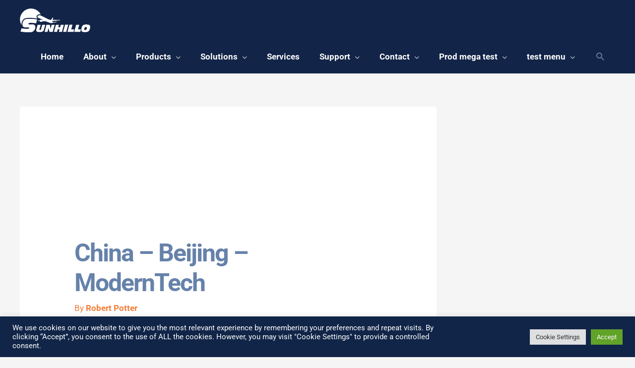

--- FILE ---
content_type: text/html; charset=UTF-8
request_url: https://testsite.sunhillo.com/country/china/
body_size: 59416
content:
<!DOCTYPE html>
<html dir="ltr" lang="en" prefix="og: https://ogp.me/ns#">
<head><meta charset="UTF-8"><script>if(navigator.userAgent.match(/MSIE|Internet Explorer/i)||navigator.userAgent.match(/Trident\/7\..*?rv:11/i)){var href=document.location.href;if(!href.match(/[?&]nowprocket/)){if(href.indexOf("?")==-1){if(href.indexOf("#")==-1){document.location.href=href+"?nowprocket=1"}else{document.location.href=href.replace("#","?nowprocket=1#")}}else{if(href.indexOf("#")==-1){document.location.href=href+"&nowprocket=1"}else{document.location.href=href.replace("#","&nowprocket=1#")}}}}</script><script>(()=>{class RocketLazyLoadScripts{constructor(){this.v="2.0.4",this.userEvents=["keydown","keyup","mousedown","mouseup","mousemove","mouseover","mouseout","touchmove","touchstart","touchend","touchcancel","wheel","click","dblclick","input"],this.attributeEvents=["onblur","onclick","oncontextmenu","ondblclick","onfocus","onmousedown","onmouseenter","onmouseleave","onmousemove","onmouseout","onmouseover","onmouseup","onmousewheel","onscroll","onsubmit"]}async t(){this.i(),this.o(),/iP(ad|hone)/.test(navigator.userAgent)&&this.h(),this.u(),this.l(this),this.m(),this.k(this),this.p(this),this._(),await Promise.all([this.R(),this.L()]),this.lastBreath=Date.now(),this.S(this),this.P(),this.D(),this.O(),this.M(),await this.C(this.delayedScripts.normal),await this.C(this.delayedScripts.defer),await this.C(this.delayedScripts.async),await this.T(),await this.F(),await this.j(),await this.A(),window.dispatchEvent(new Event("rocket-allScriptsLoaded")),this.everythingLoaded=!0,this.lastTouchEnd&&await new Promise(t=>setTimeout(t,500-Date.now()+this.lastTouchEnd)),this.I(),this.H(),this.U(),this.W()}i(){this.CSPIssue=sessionStorage.getItem("rocketCSPIssue"),document.addEventListener("securitypolicyviolation",t=>{this.CSPIssue||"script-src-elem"!==t.violatedDirective||"data"!==t.blockedURI||(this.CSPIssue=!0,sessionStorage.setItem("rocketCSPIssue",!0))},{isRocket:!0})}o(){window.addEventListener("pageshow",t=>{this.persisted=t.persisted,this.realWindowLoadedFired=!0},{isRocket:!0}),window.addEventListener("pagehide",()=>{this.onFirstUserAction=null},{isRocket:!0})}h(){let t;function e(e){t=e}window.addEventListener("touchstart",e,{isRocket:!0}),window.addEventListener("touchend",function i(o){o.changedTouches[0]&&t.changedTouches[0]&&Math.abs(o.changedTouches[0].pageX-t.changedTouches[0].pageX)<10&&Math.abs(o.changedTouches[0].pageY-t.changedTouches[0].pageY)<10&&o.timeStamp-t.timeStamp<200&&(window.removeEventListener("touchstart",e,{isRocket:!0}),window.removeEventListener("touchend",i,{isRocket:!0}),"INPUT"===o.target.tagName&&"text"===o.target.type||(o.target.dispatchEvent(new TouchEvent("touchend",{target:o.target,bubbles:!0})),o.target.dispatchEvent(new MouseEvent("mouseover",{target:o.target,bubbles:!0})),o.target.dispatchEvent(new PointerEvent("click",{target:o.target,bubbles:!0,cancelable:!0,detail:1,clientX:o.changedTouches[0].clientX,clientY:o.changedTouches[0].clientY})),event.preventDefault()))},{isRocket:!0})}q(t){this.userActionTriggered||("mousemove"!==t.type||this.firstMousemoveIgnored?"keyup"===t.type||"mouseover"===t.type||"mouseout"===t.type||(this.userActionTriggered=!0,this.onFirstUserAction&&this.onFirstUserAction()):this.firstMousemoveIgnored=!0),"click"===t.type&&t.preventDefault(),t.stopPropagation(),t.stopImmediatePropagation(),"touchstart"===this.lastEvent&&"touchend"===t.type&&(this.lastTouchEnd=Date.now()),"click"===t.type&&(this.lastTouchEnd=0),this.lastEvent=t.type,t.composedPath&&t.composedPath()[0].getRootNode()instanceof ShadowRoot&&(t.rocketTarget=t.composedPath()[0]),this.savedUserEvents.push(t)}u(){this.savedUserEvents=[],this.userEventHandler=this.q.bind(this),this.userEvents.forEach(t=>window.addEventListener(t,this.userEventHandler,{passive:!1,isRocket:!0})),document.addEventListener("visibilitychange",this.userEventHandler,{isRocket:!0})}U(){this.userEvents.forEach(t=>window.removeEventListener(t,this.userEventHandler,{passive:!1,isRocket:!0})),document.removeEventListener("visibilitychange",this.userEventHandler,{isRocket:!0}),this.savedUserEvents.forEach(t=>{(t.rocketTarget||t.target).dispatchEvent(new window[t.constructor.name](t.type,t))})}m(){const t="return false",e=Array.from(this.attributeEvents,t=>"data-rocket-"+t),i="["+this.attributeEvents.join("],[")+"]",o="[data-rocket-"+this.attributeEvents.join("],[data-rocket-")+"]",s=(e,i,o)=>{o&&o!==t&&(e.setAttribute("data-rocket-"+i,o),e["rocket"+i]=new Function("event",o),e.setAttribute(i,t))};new MutationObserver(t=>{for(const n of t)"attributes"===n.type&&(n.attributeName.startsWith("data-rocket-")||this.everythingLoaded?n.attributeName.startsWith("data-rocket-")&&this.everythingLoaded&&this.N(n.target,n.attributeName.substring(12)):s(n.target,n.attributeName,n.target.getAttribute(n.attributeName))),"childList"===n.type&&n.addedNodes.forEach(t=>{if(t.nodeType===Node.ELEMENT_NODE)if(this.everythingLoaded)for(const i of[t,...t.querySelectorAll(o)])for(const t of i.getAttributeNames())e.includes(t)&&this.N(i,t.substring(12));else for(const e of[t,...t.querySelectorAll(i)])for(const t of e.getAttributeNames())this.attributeEvents.includes(t)&&s(e,t,e.getAttribute(t))})}).observe(document,{subtree:!0,childList:!0,attributeFilter:[...this.attributeEvents,...e]})}I(){this.attributeEvents.forEach(t=>{document.querySelectorAll("[data-rocket-"+t+"]").forEach(e=>{this.N(e,t)})})}N(t,e){const i=t.getAttribute("data-rocket-"+e);i&&(t.setAttribute(e,i),t.removeAttribute("data-rocket-"+e))}k(t){Object.defineProperty(HTMLElement.prototype,"onclick",{get(){return this.rocketonclick||null},set(e){this.rocketonclick=e,this.setAttribute(t.everythingLoaded?"onclick":"data-rocket-onclick","this.rocketonclick(event)")}})}S(t){function e(e,i){let o=e[i];e[i]=null,Object.defineProperty(e,i,{get:()=>o,set(s){t.everythingLoaded?o=s:e["rocket"+i]=o=s}})}e(document,"onreadystatechange"),e(window,"onload"),e(window,"onpageshow");try{Object.defineProperty(document,"readyState",{get:()=>t.rocketReadyState,set(e){t.rocketReadyState=e},configurable:!0}),document.readyState="loading"}catch(t){console.log("WPRocket DJE readyState conflict, bypassing")}}l(t){this.originalAddEventListener=EventTarget.prototype.addEventListener,this.originalRemoveEventListener=EventTarget.prototype.removeEventListener,this.savedEventListeners=[],EventTarget.prototype.addEventListener=function(e,i,o){o&&o.isRocket||!t.B(e,this)&&!t.userEvents.includes(e)||t.B(e,this)&&!t.userActionTriggered||e.startsWith("rocket-")||t.everythingLoaded?t.originalAddEventListener.call(this,e,i,o):(t.savedEventListeners.push({target:this,remove:!1,type:e,func:i,options:o}),"mouseenter"!==e&&"mouseleave"!==e||t.originalAddEventListener.call(this,e,t.savedUserEvents.push,o))},EventTarget.prototype.removeEventListener=function(e,i,o){o&&o.isRocket||!t.B(e,this)&&!t.userEvents.includes(e)||t.B(e,this)&&!t.userActionTriggered||e.startsWith("rocket-")||t.everythingLoaded?t.originalRemoveEventListener.call(this,e,i,o):t.savedEventListeners.push({target:this,remove:!0,type:e,func:i,options:o})}}J(t,e){this.savedEventListeners=this.savedEventListeners.filter(i=>{let o=i.type,s=i.target||window;return e!==o||t!==s||(this.B(o,s)&&(i.type="rocket-"+o),this.$(i),!1)})}H(){EventTarget.prototype.addEventListener=this.originalAddEventListener,EventTarget.prototype.removeEventListener=this.originalRemoveEventListener,this.savedEventListeners.forEach(t=>this.$(t))}$(t){t.remove?this.originalRemoveEventListener.call(t.target,t.type,t.func,t.options):this.originalAddEventListener.call(t.target,t.type,t.func,t.options)}p(t){let e;function i(e){return t.everythingLoaded?e:e.split(" ").map(t=>"load"===t||t.startsWith("load.")?"rocket-jquery-load":t).join(" ")}function o(o){function s(e){const s=o.fn[e];o.fn[e]=o.fn.init.prototype[e]=function(){return this[0]===window&&t.userActionTriggered&&("string"==typeof arguments[0]||arguments[0]instanceof String?arguments[0]=i(arguments[0]):"object"==typeof arguments[0]&&Object.keys(arguments[0]).forEach(t=>{const e=arguments[0][t];delete arguments[0][t],arguments[0][i(t)]=e})),s.apply(this,arguments),this}}if(o&&o.fn&&!t.allJQueries.includes(o)){const e={DOMContentLoaded:[],"rocket-DOMContentLoaded":[]};for(const t in e)document.addEventListener(t,()=>{e[t].forEach(t=>t())},{isRocket:!0});o.fn.ready=o.fn.init.prototype.ready=function(i){function s(){parseInt(o.fn.jquery)>2?setTimeout(()=>i.bind(document)(o)):i.bind(document)(o)}return"function"==typeof i&&(t.realDomReadyFired?!t.userActionTriggered||t.fauxDomReadyFired?s():e["rocket-DOMContentLoaded"].push(s):e.DOMContentLoaded.push(s)),o([])},s("on"),s("one"),s("off"),t.allJQueries.push(o)}e=o}t.allJQueries=[],o(window.jQuery),Object.defineProperty(window,"jQuery",{get:()=>e,set(t){o(t)}})}P(){const t=new Map;document.write=document.writeln=function(e){const i=document.currentScript,o=document.createRange(),s=i.parentElement;let n=t.get(i);void 0===n&&(n=i.nextSibling,t.set(i,n));const c=document.createDocumentFragment();o.setStart(c,0),c.appendChild(o.createContextualFragment(e)),s.insertBefore(c,n)}}async R(){return new Promise(t=>{this.userActionTriggered?t():this.onFirstUserAction=t})}async L(){return new Promise(t=>{document.addEventListener("DOMContentLoaded",()=>{this.realDomReadyFired=!0,t()},{isRocket:!0})})}async j(){return this.realWindowLoadedFired?Promise.resolve():new Promise(t=>{window.addEventListener("load",t,{isRocket:!0})})}M(){this.pendingScripts=[];this.scriptsMutationObserver=new MutationObserver(t=>{for(const e of t)e.addedNodes.forEach(t=>{"SCRIPT"!==t.tagName||t.noModule||t.isWPRocket||this.pendingScripts.push({script:t,promise:new Promise(e=>{const i=()=>{const i=this.pendingScripts.findIndex(e=>e.script===t);i>=0&&this.pendingScripts.splice(i,1),e()};t.addEventListener("load",i,{isRocket:!0}),t.addEventListener("error",i,{isRocket:!0}),setTimeout(i,1e3)})})})}),this.scriptsMutationObserver.observe(document,{childList:!0,subtree:!0})}async F(){await this.X(),this.pendingScripts.length?(await this.pendingScripts[0].promise,await this.F()):this.scriptsMutationObserver.disconnect()}D(){this.delayedScripts={normal:[],async:[],defer:[]},document.querySelectorAll("script[type$=rocketlazyloadscript]").forEach(t=>{t.hasAttribute("data-rocket-src")?t.hasAttribute("async")&&!1!==t.async?this.delayedScripts.async.push(t):t.hasAttribute("defer")&&!1!==t.defer||"module"===t.getAttribute("data-rocket-type")?this.delayedScripts.defer.push(t):this.delayedScripts.normal.push(t):this.delayedScripts.normal.push(t)})}async _(){await this.L();let t=[];document.querySelectorAll("script[type$=rocketlazyloadscript][data-rocket-src]").forEach(e=>{let i=e.getAttribute("data-rocket-src");if(i&&!i.startsWith("data:")){i.startsWith("//")&&(i=location.protocol+i);try{const o=new URL(i).origin;o!==location.origin&&t.push({src:o,crossOrigin:e.crossOrigin||"module"===e.getAttribute("data-rocket-type")})}catch(t){}}}),t=[...new Map(t.map(t=>[JSON.stringify(t),t])).values()],this.Y(t,"preconnect")}async G(t){if(await this.K(),!0!==t.noModule||!("noModule"in HTMLScriptElement.prototype))return new Promise(e=>{let i;function o(){(i||t).setAttribute("data-rocket-status","executed"),e()}try{if(navigator.userAgent.includes("Firefox/")||""===navigator.vendor||this.CSPIssue)i=document.createElement("script"),[...t.attributes].forEach(t=>{let e=t.nodeName;"type"!==e&&("data-rocket-type"===e&&(e="type"),"data-rocket-src"===e&&(e="src"),i.setAttribute(e,t.nodeValue))}),t.text&&(i.text=t.text),t.nonce&&(i.nonce=t.nonce),i.hasAttribute("src")?(i.addEventListener("load",o,{isRocket:!0}),i.addEventListener("error",()=>{i.setAttribute("data-rocket-status","failed-network"),e()},{isRocket:!0}),setTimeout(()=>{i.isConnected||e()},1)):(i.text=t.text,o()),i.isWPRocket=!0,t.parentNode.replaceChild(i,t);else{const i=t.getAttribute("data-rocket-type"),s=t.getAttribute("data-rocket-src");i?(t.type=i,t.removeAttribute("data-rocket-type")):t.removeAttribute("type"),t.addEventListener("load",o,{isRocket:!0}),t.addEventListener("error",i=>{this.CSPIssue&&i.target.src.startsWith("data:")?(console.log("WPRocket: CSP fallback activated"),t.removeAttribute("src"),this.G(t).then(e)):(t.setAttribute("data-rocket-status","failed-network"),e())},{isRocket:!0}),s?(t.fetchPriority="high",t.removeAttribute("data-rocket-src"),t.src=s):t.src="data:text/javascript;base64,"+window.btoa(unescape(encodeURIComponent(t.text)))}}catch(i){t.setAttribute("data-rocket-status","failed-transform"),e()}});t.setAttribute("data-rocket-status","skipped")}async C(t){const e=t.shift();return e?(e.isConnected&&await this.G(e),this.C(t)):Promise.resolve()}O(){this.Y([...this.delayedScripts.normal,...this.delayedScripts.defer,...this.delayedScripts.async],"preload")}Y(t,e){this.trash=this.trash||[];let i=!0;var o=document.createDocumentFragment();t.forEach(t=>{const s=t.getAttribute&&t.getAttribute("data-rocket-src")||t.src;if(s&&!s.startsWith("data:")){const n=document.createElement("link");n.href=s,n.rel=e,"preconnect"!==e&&(n.as="script",n.fetchPriority=i?"high":"low"),t.getAttribute&&"module"===t.getAttribute("data-rocket-type")&&(n.crossOrigin=!0),t.crossOrigin&&(n.crossOrigin=t.crossOrigin),t.integrity&&(n.integrity=t.integrity),t.nonce&&(n.nonce=t.nonce),o.appendChild(n),this.trash.push(n),i=!1}}),document.head.appendChild(o)}W(){this.trash.forEach(t=>t.remove())}async T(){try{document.readyState="interactive"}catch(t){}this.fauxDomReadyFired=!0;try{await this.K(),this.J(document,"readystatechange"),document.dispatchEvent(new Event("rocket-readystatechange")),await this.K(),document.rocketonreadystatechange&&document.rocketonreadystatechange(),await this.K(),this.J(document,"DOMContentLoaded"),document.dispatchEvent(new Event("rocket-DOMContentLoaded")),await this.K(),this.J(window,"DOMContentLoaded"),window.dispatchEvent(new Event("rocket-DOMContentLoaded"))}catch(t){console.error(t)}}async A(){try{document.readyState="complete"}catch(t){}try{await this.K(),this.J(document,"readystatechange"),document.dispatchEvent(new Event("rocket-readystatechange")),await this.K(),document.rocketonreadystatechange&&document.rocketonreadystatechange(),await this.K(),this.J(window,"load"),window.dispatchEvent(new Event("rocket-load")),await this.K(),window.rocketonload&&window.rocketonload(),await this.K(),this.allJQueries.forEach(t=>t(window).trigger("rocket-jquery-load")),await this.K(),this.J(window,"pageshow");const t=new Event("rocket-pageshow");t.persisted=this.persisted,window.dispatchEvent(t),await this.K(),window.rocketonpageshow&&window.rocketonpageshow({persisted:this.persisted})}catch(t){console.error(t)}}async K(){Date.now()-this.lastBreath>45&&(await this.X(),this.lastBreath=Date.now())}async X(){return document.hidden?new Promise(t=>setTimeout(t)):new Promise(t=>requestAnimationFrame(t))}B(t,e){return e===document&&"readystatechange"===t||(e===document&&"DOMContentLoaded"===t||(e===window&&"DOMContentLoaded"===t||(e===window&&"load"===t||e===window&&"pageshow"===t)))}static run(){(new RocketLazyLoadScripts).t()}}RocketLazyLoadScripts.run()})();</script>

<meta name="viewport" content="width=device-width, initial-scale=1">
	<link rel="profile" href="https://gmpg.org/xfn/11"> 
	<title>China | Sunhillo</title>
<link data-rocket-prefetch href="https://www.sunhillo.com" rel="dns-prefetch">
<style id="wpr-usedcss">img:is([sizes=auto i],[sizes^="auto," i]){contain-intrinsic-size:3000px 1500px}a,address,body,caption,code,div,dl,dt,em,fieldset,font,form,h1,h2,h3,h4,h6,html,iframe,label,legend,li,object,p,span,strong,table,tbody,td,th,thead,tr,tt,ul{border:0;font-size:100%;font-style:inherit;font-weight:inherit;margin:0;outline:0;padding:0;vertical-align:baseline}html{-webkit-text-size-adjust:100%;-ms-text-size-adjust:100%}body{margin:0}article,footer,header,main,menu,nav,section{display:block}canvas,progress,video{display:inline-block;vertical-align:baseline}[hidden],template{display:none}a{background-color:transparent}a:active{outline:0}a,a:focus,a:hover,a:visited{text-decoration:none}img{border:0}svg:not(:root){overflow:hidden}code{font-size:1em}button,input,optgroup,select,textarea{color:inherit;font:inherit;margin:0}button{overflow:visible}button,select{text-transform:none}button,html input[type=button],input[type=submit]{-webkit-appearance:button;cursor:pointer}button[disabled],html input[disabled]{cursor:default}button::-moz-focus-inner,input::-moz-focus-inner{border:0;padding:0}input{line-height:normal}input[type=checkbox],input[type=radio]{box-sizing:border-box;padding:0}input[type=number]::-webkit-inner-spin-button,input[type=number]::-webkit-outer-spin-button{height:auto}input[type=search]{-webkit-appearance:textfield;box-sizing:content-box}input[type=search]::-webkit-search-cancel-button,input[type=search]::-webkit-search-decoration{-webkit-appearance:none}fieldset{border:1px solid var(--ast-border-color);margin:0;padding:.35em .625em .75em}legend{border:0;padding:0}fieldset legend{margin-bottom:1.5em;padding:0 .5em}textarea{overflow:auto}optgroup{font-weight:700}table{border-collapse:collapse;border-spacing:0}td,th{padding:0}@media (min-width:992px){.ast-container{max-width:100%}.cli-modal .cli-modal-dialog{max-width:900px}}@media (min-width:1200px){.ast-container{max-width:100%}}.ast-container{margin-left:auto;margin-right:auto;padding-left:20px;padding-right:20px}.ast-container::after{content:"";display:table;clear:both}.ast-row{margin-left:-20px;margin-right:-20px}.ast-row::after{content:"";display:table;clear:both}.ast-col-md-12,.ast-col-sm-12{position:relative;min-height:1px;padding-left:20px;padding-right:20px}@media (min-width:544px){.ast-col-sm-12{float:left}.ast-col-sm-12{width:100%}.ast-container{max-width:100%}}@media (min-width:768px){.ast-container{max-width:100%}.ast-col-md-12{float:left}.ast-col-md-12{width:100%}}h1,h2,h3,h4,h6{clear:both}.entry-content :where(h1),h1{color:#808285;font-size:2em;line-height:1.2}.entry-content :where(h2),h2{color:#808285;font-size:1.7em;line-height:1.3}.entry-content :where(h3),h3{color:#808285;font-size:1.5em;line-height:1.4}.entry-content :where(h4),h4{color:#808285;line-height:1.5;font-size:1.3em}.entry-content :where(h5){color:#808285;line-height:1.6;font-size:1.2em}.entry-content :where(h6),h6{color:#808285;line-height:1.7;font-size:1.1em}html{box-sizing:border-box}*,:after,:before{box-sizing:inherit}body{color:#808285;background:#fff;font-style:normal}ul{margin:0 0 1.5em 3em}ul{list-style:disc}li>ul{margin-bottom:0;margin-left:1.5em}dt{font-weight:600}strong{font-weight:700}em,i{font-style:italic}address{margin:0 0 1.5em}address{font-style:italic}code,tt{font:1em Monaco,Consolas,"Andale Mono","DejaVu Sans Mono",monospace}img{height:auto;max-width:100%}.button,button,input,select,textarea{color:#808285;font-weight:400;font-size:100%;margin:0;vertical-align:baseline}button,input{line-height:normal}table,td,th{border:1px solid var(--ast-border-color)}table{border-collapse:separate;border-spacing:0;border-width:1px 0 0 1px;margin:0 0 1.5em;width:100%}th{font-weight:600}td,th{padding:.7em 1em;border-width:0 1px 1px 0}.button,button,input[type=button],input[type=submit]{border:1px solid;border-color:var(--ast-border-color);border-radius:2px;background:#e6e6e6;padding:.6em 1em .4em;color:#fff}.button:focus,.button:hover,button:focus,button:hover,input[type=button]:focus,input[type=button]:hover,input[type=submit]:focus,input[type=submit]:hover{color:#fff;border-color:var(--ast-border-color)}.button:active,.button:focus,button:active,button:focus,input[type=button]:active,input[type=button]:focus,input[type=submit]:active,input[type=submit]:focus{border-color:var(--ast-border-color);outline:0}input[type=email],input[type=password],input[type=search],input[type=text],input[type=url],textarea{color:#666;border:1px solid var(--ast-border-color);border-radius:2px;-webkit-appearance:none}input[type=email]:focus,input[type=password]:focus,input[type=search]:focus,input[type=text]:focus,input[type=url]:focus,textarea:focus{color:#111}textarea{padding-left:3px;width:100%}a{color:#4169e1}a:focus,a:hover{color:#191970}a:focus{outline:dotted thin}a:hover{outline:0}.screen-reader-text{border:0;clip:rect(1px,1px,1px,1px);height:1px;margin:-1px;overflow:hidden;padding:0;position:absolute;width:1px;word-wrap:normal!important}.screen-reader-text:focus{background-color:#f1f1f1;border-radius:2px;box-shadow:0 0 2px 2px rgba(0,0,0,.6);clip:auto!important;color:#21759b;display:block;font-size:12.25px;font-size:.875rem;height:auto;left:5px;line-height:normal;padding:15px 23px 14px;text-decoration:none;top:5px;width:auto;z-index:100000}#primary:after,#primary:before,#secondary:after,#secondary:before,.ast-container:after,.ast-container:before,.ast-row:after,.ast-row:before,.clear:after,.clear:before,.sidebar-main:after,.sidebar-main:before,.site-content:after,.site-content:before,.site-header:after,.site-header:before,.site-main:after,.site-main:before{content:"";display:table}#primary:after,#secondary:after,.ast-container:after,.ast-row:after,.clear:after,.sidebar-main:after,.site-content:after,.site-header:after,.site-main:after{clear:both}embed,iframe,object{max-width:100%}::selection{color:#fff;background:#0274be}body{-webkit-font-smoothing:antialiased;-moz-osx-font-smoothing:grayscale}body:not(.logged-in){position:relative}#page{position:relative}a,a:focus{text-decoration:none}.secondary a *,.site-header a *,a{transition:all .2s linear}img{vertical-align:middle}.entry-content :where(h1,h2,h3,h4,h5,h6){margin-bottom:20px}p{margin-bottom:1.75em}.button,input[type=button],input[type=submit]{border-radius:0;padding:18px 30px;border:0;box-shadow:none;text-shadow:none}.button:hover,input[type=button]:hover,input[type=submit]:hover{box-shadow:none}.button:active,.button:focus,input[type=button]:active,input[type=button]:focus,input[type=submit]:active,input[type=submit]:focus{box-shadow:none}.search-form .search-field{outline:0}.ast-search-menu-icon{position:relative;z-index:3}.site .skip-link{background-color:#f1f1f1;box-shadow:0 0 1px 1px rgba(0,0,0,.2);color:#21759b;display:block;font-family:Montserrat,"Helvetica Neue",sans-serif;font-size:14px;font-weight:700;left:-9999em;outline:0;padding:15px 23px 14px;text-decoration:none;text-transform:none;top:-9999em}.site .skip-link:focus{clip:auto;height:auto;left:6px;top:7px;width:auto;z-index:100000;outline:dotted thin}input,select{line-height:1}body,button,input[type=button],input[type=submit],textarea{line-height:1.85714285714286}.entry-title,.entry-title a{font-weight:var(--ast-blog-title-font-weight,normal)}body{background-color:#fff}#page{display:block}#primary,#secondary{display:block;position:relative;float:left;width:100%}#primary{margin:4em 0}.ast-separate-container{background-color:#f5f5f5}.ast-separate-container #primary{padding:4em 0;margin:0;border:0}.ast-separate-container .site-main>.ast-row{margin-left:0;margin-right:0}.ast-separate-container .ast-article-post{background-color:#fff}.ast-separate-container .ast-article-post{border-bottom:1px solid var(--ast-border-color);margin:0;padding:5.34em 6.67em}.ast-separate-container .blog-layout-1{padding:0;border-bottom:0}@media (max-width:1200px){.ast-separate-container .ast-article-post{margin:0;padding:3.34em 2.4em}}@media (min-width:993px){.ast-separate-container #primary,.ast-separate-container.ast-right-sidebar #primary{margin:4em 0;padding:0}.ast-right-sidebar #primary{padding-right:60px}}.ast-search-icon .astra-search-icon{font-size:1.3em}.main-navigation{height:100%;-js-display:inline-flex;display:inline-flex}.main-navigation ul{list-style:none;margin:0;padding-left:0;position:relative}.main-header-menu .menu-link,.main-header-menu>a{text-decoration:none;padding:0 1em;display:inline-block;transition:all .2s linear}.main-header-menu .menu-item{position:relative}.main-header-menu .menu-item.focus>.sub-menu,.main-header-menu .menu-item:hover>.sub-menu{right:auto;left:0;visibility:visible}.main-header-menu .sub-menu{width:240px;background:#fff;left:-999em;position:absolute;top:100%;z-index:99999;visibility:hidden}@media (min-width:769px){.main-header-menu .sub-menu .menu-item.focus>.sub-menu,.main-header-menu .sub-menu .menu-item:hover>.sub-menu{left:100%;right:auto}}.main-header-menu .sub-menu .menu-link{padding:.9em 1em;display:block;word-wrap:break-word}.main-header-menu .sub-menu .menu-item:not(.menu-item-has-children) .menu-link .icon-arrow:first-of-type{display:none}#ast-desktop-header .main-header-menu .sub-menu .menu-item.menu-item-has-children>.menu-link .icon-arrow{display:none}.main-header-menu .sub-menu .sub-menu{top:0}.submenu-with-border .sub-menu{border-width:1px;border-style:solid}.submenu-with-border .sub-menu .menu-link{border-width:0 0 1px;border-style:solid}.submenu-with-border .sub-menu .sub-menu{top:-2px}.ast-desktop .submenu-with-border .sub-menu>.menu-item:last-child>.menu-link{border-bottom-style:none}.ast-header-break-point .main-navigation{padding-left:0}.ast-header-break-point .main-navigation ul .menu-item .menu-link{padding:0 20px;display:inline-block;width:100%;border:0;border-bottom-width:1px;border-style:solid;border-color:var(--ast-border-color)}.ast-header-break-point .main-navigation ul .menu-item .menu-link .icon-arrow:first-of-type{margin-right:5px}.ast-header-break-point .main-navigation ul .sub-menu .menu-item:not(.menu-item-has-children) .menu-link .icon-arrow:first-of-type{display:inline}.ast-header-break-point .main-navigation .sub-menu .menu-item .menu-link{padding-left:30px}.ast-header-break-point .main-navigation .sub-menu .menu-item .menu-item .menu-link{padding-left:40px}.ast-header-break-point .main-navigation .sub-menu .menu-item .menu-item .menu-item .menu-link{padding-left:50px}.ast-header-break-point .main-navigation .sub-menu .menu-item .menu-item .menu-item .menu-item .menu-link{padding-left:60px}.ast-header-break-point .main-header-menu{background-color:#f9f9f9;border-top-width:0}.ast-header-break-point .main-header-menu .sub-menu{background-color:#f9f9f9;position:static;opacity:1;visibility:visible;border:0;width:auto}.ast-header-break-point .submenu-with-border .sub-menu{border:0}.ast-mobile-menu-buttons{display:none}.ast-button-wrap{display:inline-block}.ast-button-wrap button{box-shadow:none;border:none}.ast-button-wrap .menu-toggle{padding:0;width:2.2em;height:2.1em;font-size:1.5em;font-weight:400;border-radius:2px;-webkit-font-smoothing:antialiased;-moz-osx-font-smoothing:grayscale;border-radius:2px;vertical-align:middle;line-height:1.85714285714286}.ast-button-wrap .menu-toggle.main-header-menu-toggle{padding:0 .5em;width:auto;text-align:center}.ast-button-wrap .menu-toggle .menu-toggle-icon{font-style:normal;display:inline-block;vertical-align:middle;line-height:2.05}.ast-button-wrap .menu-toggle .menu-toggle-icon:before{content:"\e5d2";font-family:Astra;text-decoration:inherit}.ast-button-wrap .menu-toggle .icon-menu-bars svg:nth-child(2){display:none}.ast-button-wrap .menu-toggle.toggled .menu-toggle-icon:before{content:"\e5cd"}.ast-button-wrap .menu-toggle.toggled .icon-menu-bars svg:first-child{display:none}.ast-button-wrap .menu-toggle.toggled .icon-menu-bars svg:nth-child(2){display:block}.ast-button-wrap .menu-toggle:focus{outline:dotted thin}.header-main-layout-1 .ast-main-header-bar-alignment{margin-left:auto}.site-navigation{height:100%}.site-header .menu-link *{transition:none}.ast-icon.icon-arrow svg{height:.6em;width:.6em;position:relative;margin-left:10px}.ast-icon.icon-search svg{height:1em;width:.9em;margin-top:3px;margin-right:2px}.ast-header-break-point .ast-mobile-menu-buttons{display:block;align-self:center}.ast-header-break-point .main-header-bar-navigation{flex:auto}.ast-header-break-point .ast-main-header-bar-alignment{display:block;width:100%;flex:auto;order:4}.ast-header-break-point .ast-icon.icon-arrow svg{height:.85em;width:.95em;position:relative;margin-left:10px}.ast-icon svg:not([fill]){fill:currentColor}.main-header-bar{z-index:1}.header-main-layout-1 .main-header-bar-navigation{text-align:right}.header-main-layout-1 .main-header-bar-navigation .sub-menu{text-align:left}.header-main-layout-1 .main-navigation{padding-left:15px;vertical-align:top}.header-main-layout-1 .main-header-container{align-items:stretch}.ast-header-break-point .header-main-layout-1 .site-branding{padding-right:1em}.ast-header-break-point .header-main-layout-1 .main-header-bar-navigation{text-align:left}.ast-header-break-point .header-main-layout-1 .main-navigation{padding-left:0}.ast-logo-title-inline .ast-site-identity{-js-display:inline-flex;display:inline-flex;vertical-align:middle;align-items:center;transition:all .2s linear}.ast-header-break-point .ast-mobile-header-inline .main-header-container{-js-display:flex;display:flex}.site-header{z-index:99;position:relative}.main-header-container{position:relative}.main-header-bar-wrap{position:relative}.main-header-bar{background-color:#fff;border-bottom-color:var(--ast-border-color);border-bottom-style:solid}.ast-header-break-point .main-header-bar{border:0}.ast-header-break-point .main-header-bar{border-bottom-color:var(--ast-border-color);border-bottom-style:solid}.main-header-bar{margin-left:auto;margin-right:auto}.ast-desktop .main-header-menu.ast-menu-shadow .sub-menu{box-shadow:0 4px 10px -2px rgba(0,0,0,.1)}.site-branding{line-height:1;align-self:center}.ast-menu-toggle{display:none;background:0 0;color:inherit;border-style:dotted;border-color:transparent}.ast-menu-toggle:focus,.ast-menu-toggle:hover{background:0 0;border-color:inherit;color:inherit}.ast-menu-toggle:focus{outline:dotted thin}.ast-main-header-nav-open .main-header-bar{padding-bottom:0}.main-header-bar{z-index:4;position:relative;line-height:4}.main-header-bar .main-header-bar-navigation{height:100%}.main-header-bar .main-header-bar-navigation:empty{padding:0}.main-header-bar .main-header-bar-navigation .sub-menu{line-height:1.45}.main-header-bar .main-header-bar-navigation .menu-item-has-children>.menu-link:after{line-height:normal}.main-header-bar .main-header-bar-navigation .ast-search-icon{display:block;z-index:4;position:relative}.main-header-bar .ast-search-menu-icon .search-form{background-color:#fff}.ast-header-break-point.ast-header-custom-item-inside .main-header-bar .ast-search-menu-icon .search-form{visibility:visible;opacity:1;position:relative;right:auto;top:auto;transform:none}.ast-masthead-custom-menu-items .ast-dropdown-active .slide-search.astra-search-icon{color:#757575}.ast-search-menu-icon.slide-search .search-form{backface-visibility:visible;visibility:hidden;opacity:0;transition:all .2s;position:absolute;z-index:3;right:-1em;top:50%;transform:translateY(-50%)}.ast-search-menu-icon.ast-dropdown-active.slide-search .search-form{visibility:visible;opacity:1}.ast-search-menu-icon .search-form{border:1px solid var(--ast-border-color);line-height:normal;padding:0 3em 0 0;border-radius:2px;display:inline-block;backface-visibility:hidden;position:relative;color:inherit;background-color:#fff}.ast-search-menu-icon .astra-search-icon{-js-display:flex;display:flex;line-height:normal}.ast-search-menu-icon .astra-search-icon:focus{outline:0}.ast-search-menu-icon .search-field{border:none;background-color:transparent;transition:width .2s;border-radius:inherit;color:inherit;font-size:inherit;width:0;color:#757575}.ast-search-menu-icon.ast-dropdown-active{visibility:visible;opacity:1;position:relative}.ast-search-menu-icon.ast-dropdown-active .search-field{width:235px}li.ast-masthead-custom-menu-items{padding:0 1em}li.ast-masthead-custom-menu-items a{padding-left:0;padding-right:0;vertical-align:middle}li.ast-masthead-custom-menu-items a,li.ast-masthead-custom-menu-items a:focus,li.ast-masthead-custom-menu-items a:hover{background:0 0}li.ast-masthead-custom-menu-items .ast-search-icon .astra-search-icon{line-height:1}.ast-search-icon{z-index:4;position:relative;line-height:normal}.ast-masthead-custom-menu-items{padding:0 1em}.search-custom-menu-item{position:relative}.custom-mobile-logo-link{display:none}.ast-site-identity{padding:1em 0}.ast-header-break-point .ast-hide-custom-menu-mobile .ast-masthead-custom-menu-items{display:none}.ast-header-break-point .ast-mobile-header-inline .site-branding{text-align:left;padding-bottom:0}.ast-header-break-point .site-header .main-header-bar-wrap .site-branding{-js-display:flex;display:flex;flex:1;align-self:center}.ast-header-break-point ul li.ast-masthead-custom-menu-items a{padding:0;display:inline-block;width:auto;border:0}.ast-header-break-point li.ast-masthead-custom-menu-items{padding-left:20px;padding-right:20px;margin-bottom:1em;margin-top:1em}.ast-header-break-point .ast-site-identity{width:100%}.ast-header-break-point .main-header-bar{display:block;line-height:3}.ast-header-break-point .main-header-bar .main-header-bar-navigation{line-height:3;display:none}.ast-header-break-point .main-header-bar .main-header-bar-navigation .sub-menu{line-height:3}.ast-header-break-point .main-header-bar .main-header-bar-navigation .menu-item-has-children .sub-menu{display:none}.ast-header-break-point .main-header-bar .main-header-bar-navigation .menu-item-has-children>.ast-menu-toggle{display:inline-block;position:absolute;font-size:inherit;top:-1px;right:20px;cursor:pointer;-webkit-font-smoothing:antialiased;-moz-osx-font-smoothing:grayscale;padding:0 .907em;font-weight:400;line-height:inherit;transition:all .2s}.ast-header-break-point .main-header-bar .main-header-bar-navigation .ast-submenu-expanded>.ast-menu-toggle .icon-arrow svg,.ast-header-break-point .main-header-bar .main-header-bar-navigation .ast-submenu-expanded>.ast-menu-toggle::before{transform:rotateX(180deg)}.ast-header-break-point .main-header-bar .main-header-bar-navigation .main-header-menu{border-top-width:1px;border-style:solid;border-color:var(--ast-border-color)}.ast-header-break-point.ast-header-custom-item-inside .ast-search-menu-icon{position:relative;display:block;right:auto;transform:none}.ast-header-break-point .main-navigation{display:block;width:100%}.ast-header-break-point .main-navigation ul>.menu-item:first-child{border-top:0}.ast-header-break-point .main-navigation ul ul{left:auto;right:auto}.ast-header-break-point .main-navigation li{width:100%}.ast-header-break-point .main-navigation .widget{margin-bottom:1em}.ast-header-break-point .main-navigation .widget li{width:auto}.ast-header-break-point .main-navigation .widget:last-child{margin-bottom:0}.ast-header-break-point .main-header-bar-navigation{width:calc(100% + 40px);margin:0 -20px}.ast-header-break-point .main-header-menu ul ul{top:0}.ast-header-break-point .ast-has-mobile-header-logo .custom-logo-link{display:none}.ast-header-break-point .ast-has-mobile-header-logo .custom-mobile-logo-link{display:inline-block}.ast-header-break-point .ast-mobile-menu-buttons{text-align:right;-js-display:flex;display:flex;justify-content:flex-end}.ast-header-break-point .ast-mobile-menu-buttons .ast-button-wrap .ast-mobile-menu-buttons-minimal{font-size:1.7em}.sticky{display:block}.hentry{margin:0 0 1.5em}.entry-content>:last-child{margin-bottom:0}body{overflow-x:hidden}.widget{margin:0 0 2.8em}.widget:last-child{margin-bottom:0}.widget select{max-width:100%}.widget ul{margin:0;list-style-type:none}input[type=email],input[type=number],input[type=password],input[type=search],input[type=text],input[type=url],select,textarea{color:#666;padding:.75em;height:auto;border-width:1px;border-style:solid;border-color:var(--ast-border-color);border-radius:2px;background:var(--ast-comment-inputs-background);box-shadow:none;box-sizing:border-box;transition:all .2s linear}input[type=email]:focus,input[type=password]:focus,input[type=search]:focus,input[type=text]:focus,input[type=url]:focus,select:focus,textarea:focus{background-color:#fff;border-color:var(--ast-border-color);box-shadow:none}input[type=button],input[type=button]:focus,input[type=button]:hover,input[type=submit],input[type=submit]:focus,input[type=submit]:hover{box-shadow:none}textarea{width:100%}input[type=search]:focus{outline:dotted thin}input[type=range]{-webkit-appearance:none;width:100%;margin:5.7px 0;padding:0;border:none}input[type=range]:focus{outline:0}input[type=range]::-webkit-slider-runnable-track{width:100%;height:8.6px;cursor:pointer;box-shadow:2.6px 2.6px .4px #ccc,0 0 2.6px #d9d9d9;background:rgba(255,255,255,.2);border-radius:13.6px;border:0 solid #fff}input[type=range]::-webkit-slider-thumb{box-shadow:0 0 0 rgba(255,221,0,.37),0 0 0 rgba(255,224,26,.37);border:7.9px solid #0274be;height:20px;width:20px;border-radius:50px;background:#0274be;cursor:pointer;-webkit-appearance:none;margin-top:-5.7px}input[type=range]:focus::-webkit-slider-runnable-track{background:rgba(255,255,255,.2)}input[type=range]::-moz-range-track{width:100%;height:8.6px;cursor:pointer;box-shadow:2.6px 2.6px .4px #ccc,0 0 2.6px #d9d9d9;background:rgba(255,255,255,.2);border-radius:13.6px;border:0 solid #fff}input[type=range]::-moz-range-thumb{box-shadow:0 0 0 rgba(255,221,0,.37),0 0 0 rgba(255,224,26,.37);border:7.9px solid #0274be;height:20px;width:20px;border-radius:50px;background:#0274be;cursor:pointer}input[type=range]::-ms-track{width:100%;height:8.6px;cursor:pointer;background:0 0;border-color:transparent;color:transparent}input[type=range]::-ms-fill-lower{background:rgba(199,199,199,.2);border:0 solid #fff;border-radius:27.2px;box-shadow:2.6px 2.6px .4px #ccc,0 0 2.6px #d9d9d9}input[type=range]::-ms-fill-upper{background:rgba(255,255,255,.2);border:0 solid #fff;border-radius:27.2px;box-shadow:2.6px 2.6px .4px #ccc,0 0 2.6px #d9d9d9}input[type=range]::-ms-thumb{box-shadow:0 0 0 rgba(255,221,0,.37),0 0 0 rgba(255,224,26,.37);border:7.9px solid #0274be;height:20px;width:20px;border-radius:50px;background:#0274be;cursor:pointer;height:8.6px}input[type=range]:focus::-ms-fill-lower{background:rgba(255,255,255,.2)}input[type=range]:focus::-ms-fill-upper{background:rgba(255,255,255,.2)}input[type=color]{border:none;width:100px;padding:0;height:30px;cursor:pointer}input[type=color]::-webkit-color-swatch-wrapper{padding:0;border:none}input[type=color]::-webkit-color-swatch{border:none}.page .entry-header{margin-bottom:1.5em}.search .entry-header{margin-bottom:1em}.entry-header{margin-bottom:1.2em;word-wrap:break-word}.entry-header+.ast-blog-featured-section{margin-top:.5em}.entry-content{word-wrap:break-word}.entry-content p{margin-bottom:1.6em}.entry-content::after{display:table;clear:both;content:''}.post-content>.read-more{display:block;margin-bottom:.8em;font-weight:var(--ast-blog-meta-weight, "")}.ast-excerpt-container>p:last-child{margin-bottom:0}.post-content>.read-more{margin-top:1.5em}.ast-article-inner{width:100%;overflow-wrap:break-word}.read-more{margin-bottom:0}.read-more a{display:inline-block}.ast-no-thumb .ast-blog-featured-section{margin-bottom:0}.ast-no-thumb .entry-header+.ast-blog-featured-section{margin-top:0}.ast-blog-featured-section{margin-bottom:1.5em}.archive .entry-title,.search .entry-title{line-height:1.3}.page-title{margin-bottom:1em;font-weight:400}.entry-title{margin-bottom:.2em}.ast-article-post{margin-bottom:2.5em}.ast-article-post:last-child{margin-bottom:0;border-bottom:0}.search .site-content .content-area .search-form{margin-bottom:3em}.blog-layout-1 .post-thumb{padding-left:0;padding-right:0;position:relative}.ast-archive-description{margin-bottom:2.5em;padding-bottom:1.3333em;border-bottom:1px solid var(--ast-border-color)}.ast-archive-description .ast-archive-title{margin-bottom:4px;font-size:40px;font-size:2.85714rem;font-weight:300}.ast-archive-description p{margin-bottom:0;font-size:20px;font-size:1.42857rem;line-height:1.65;font-weight:300}.ast-separate-container .ast-archive-description{background-color:#eee;padding-bottom:0;border-bottom:0}@media (max-width:1200px){.ast-separate-container .ast-archive-description{margin:0;padding:3.34em 2.4em}}@media (max-width:992px){.ast-separate-container #primary,.ast-separate-container.ast-right-sidebar #primary{padding-left:0;padding-right:0}.ast-right-sidebar #primary{padding-right:30px}.ast-separate-container .ast-archive-description{padding:2.14em}}@media (min-width:1201px){.ast-separate-container .ast-archive-description{margin:0;padding:5em 6.67em 3.33333em}}.blog-layout-1{width:100%;display:inline-block;padding-bottom:2em;vertical-align:middle;border-bottom:1px solid var(--ast-border-color)}.blog-layout-1 .post-content,.blog-layout-1 .post-thumb{padding-left:0;padding-right:0}.ast-flex{-js-display:flex;display:flex;flex-wrap:wrap}.ast-justify-content-flex-end{justify-content:flex-end}.ast-flex-grow-1{flex-grow:1}:root{--ast-post-nav-space:0;--ast-container-default-xlg-padding:6.67em;--ast-container-default-lg-padding:5.67em;--ast-container-default-slg-padding:4.34em;--ast-container-default-md-padding:3.34em;--ast-container-default-sm-padding:6.67em;--ast-container-default-xs-padding:2.4em;--ast-container-default-xxs-padding:1.4em;--ast-code-block-background:#EEEEEE;--ast-comment-inputs-background:#FAFAFA;--ast-normal-container-width:1200px;--ast-narrow-container-width:750px;--ast-blog-title-font-weight:normal;--ast-blog-meta-weight:inherit;--ast-global-color-primary:var(--ast-global-color-5);--ast-global-color-secondary:var(--ast-global-color-4);--ast-global-color-alternate-background:var(--ast-global-color-7);--ast-global-color-subtle-background:var(--ast-global-color-6);--ast-bg-style-guide:#F8FAFC;--ast-shadow-style-guide:0px 0px 4px 0 #00000057;--ast-global-dark-bg-style:#fff;--ast-global-dark-lfs:#fbfbfb;--ast-widget-bg-color:#fafafa;--ast-wc-container-head-bg-color:#fbfbfb;--ast-title-layout-bg:#eeeeee;--ast-search-border-color:#e7e7e7;--ast-lifter-hover-bg:#e6e6e6;--ast-gallery-block-color:#000;--srfm-color-input-label:var(--ast-global-color-2)}html{font-size:93.75%}.page-title,a{color:#f47d39}body,button,input,select,textarea{font-family:Roboto,sans-serif;font-weight:400;font-size:15px;font-size:1rem}.entry-content :where(h1,h2,h3,h4,h5,h6),h1,h2,h3,h4,h6{font-family:Roboto,sans-serif;font-weight:400}header .custom-logo-link img{max-width:142px;width:142px}.astra-logo-svg{width:142px}.entry-title{font-size:40px;font-size:2.6666666666667rem}.archive .ast-article-post .ast-article-inner,.archive .ast-article-post .ast-article-inner:hover{overflow:hidden}.entry-content :where(h1),h1{font-size:40px;font-size:2.6666666666667rem;font-family:Roboto,sans-serif;line-height:1.4em}.entry-content :where(h2),h2{font-size:30px;font-size:2rem;font-family:Roboto,sans-serif;line-height:1.3em}.entry-content :where(h3),h3{font-size:25px;font-size:1.6666666666667rem;font-family:Roboto,sans-serif;line-height:1.3em}.entry-content :where(h4),h4{font-size:20px;font-size:1.3333333333333rem;line-height:1.2em;font-family:Roboto,sans-serif}.entry-content :where(h5){font-size:18px;font-size:1.2rem;line-height:1.2em;font-family:Roboto,sans-serif}.entry-content :where(h6),h6{font-size:15px;font-size:1rem;line-height:1.25em;font-family:Roboto,sans-serif}::selection{background-color:#122548;color:#fff}.entry-content :where(h1,h2,h3,h4,h5,h6),.entry-title a,body,h1,h2,h3,h4,h6{color:#231720}input:focus,input[type=email]:focus,input[type=password]:focus,input[type=search]:focus,input[type=text]:focus,input[type=url]:focus,textarea:focus{border-color:#f47d39}input[type=checkbox]:checked,input[type=checkbox]:focus:checked,input[type=checkbox]:hover:checked,input[type=radio]:checked,input[type=range]::-webkit-slider-thumb{border-color:#f47d39;background-color:#f47d39;box-shadow:none}.entry-meta,.entry-meta *{line-height:1.45;color:#f47d39}.ast-search-menu-icon form.search-form{padding-right:0}.search-form input.search-field:focus{outline:0}#secondary,#secondary button,#secondary input,#secondary select,#secondary textarea{font-size:15px;font-size:1rem}#close:focus-visible,.ast-header-account-wrap:focus-visible,.ast-menu-toggle:focus-visible,.ast-search-menu-icon.slide-search a:focus-visible:focus-visible,.astra-search-icon:focus-visible,.site .skip-link:focus-visible,a:focus-visible{outline-style:dotted;outline-color:inherit;outline-width:thin}#ast-scroll-top:focus,input:focus,input[type=email]:focus,input[type=number]:focus,input[type=password]:focus,input[type=search]:focus,input[type=text]:focus,input[type=url]:focus,textarea:focus{border-style:dotted;border-color:inherit;border-width:thin}input{outline:0}.main-header-menu .menu-link{color:#231720}.main-header-menu .ast-masthead-custom-menu-items a:hover,.main-header-menu .menu-item.focus>.ast-menu-toggle,.main-header-menu .menu-item.focus>.menu-link,.main-header-menu .menu-item:hover>.ast-menu-toggle,.main-header-menu .menu-item:hover>.menu-link{color:#f47d39}.ast-logo-title-inline .site-logo-img{padding-right:1em}.site-logo-img img{transition:all .2s linear}.ast-header-break-point .ast-mobile-menu-buttons-minimal.menu-toggle{background:0 0;color:#fff}#secondary{margin:4em 0 2.5em;word-break:break-word;line-height:2}#secondary li{margin-bottom:.25em}#secondary li:last-child{margin-bottom:0}@media (min-width:993px){.ast-right-sidebar #secondary{padding-left:60px}}@media (max-width:993px){.ast-right-sidebar #secondary{padding-left:30px}}@media (max-width:768px){.ast-separate-container .entry-header{margin-bottom:1em}.ast-separate-container .ast-article-post{padding:1.5em 2.14em}#secondary.secondary{padding-top:0}.ast-separate-container.ast-right-sidebar #secondary{padding-left:1em;padding-right:1em}.ast-right-sidebar #primary{padding-right:0}.ast-right-sidebar #secondary{padding-left:0}}@media (min-width:769px){.ast-separate-container.ast-right-sidebar #primary{border:0}.ast-right-sidebar #primary{border-right:1px solid var(--ast-border-color)}.ast-right-sidebar #secondary{border-left:1px solid var(--ast-border-color);margin-left:-1px}.ast-separate-container.ast-right-sidebar #secondary{border:0;margin-left:auto;margin-right:auto}}body .elementor-button{border-top-left-radius:2px;border-top-right-radius:2px;border-bottom-right-radius:2px;border-bottom-left-radius:2px;padding-top:10px;padding-right:40px;padding-bottom:10px;padding-left:40px}.elementor-widget-heading h1.elementor-heading-title{line-height:1.4em}.elementor-widget-heading h2.elementor-heading-title{line-height:1.3em}.elementor-widget-heading h3.elementor-heading-title{line-height:1.3em}.button,.menu-toggle,button,input#submit,input[type=button],input[type=submit]{border-style:solid;border-top-width:0;border-right-width:0;border-left-width:0;border-bottom-width:0;color:#fff;border-color:#112548;background-color:#112548;padding-top:10px;padding-right:40px;padding-bottom:10px;padding-left:40px;font-family:inherit;font-weight:inherit;line-height:1em;border-top-left-radius:2px;border-top-right-radius:2px;border-bottom-right-radius:2px;border-bottom-left-radius:2px}.menu-toggle:hover,button:focus,button:hover,input#submit:focus,input#submit:hover,input[type=button]:focus,input[type=button]:hover,input[type=submit]:focus,input[type=submit]:hover{color:#fff;background-color:#f47d39;border-color:#f47d39}@media (max-width:544px){.ast-separate-container .ast-archive-description,.ast-separate-container .ast-article-post{padding:1.5em 1em}.ast-separate-container #content .ast-container{padding-left:.54em;padding-right:.54em}.ast-search-menu-icon.ast-dropdown-active .search-field{width:170px}.ast-separate-container #secondary{padding-top:0}.site-branding img,.site-header .site-logo-img .custom-logo-link img{max-width:100%}}.ast-separate-container,body{background-image:none}@media (max-width:768px){.entry-content :where(h1),h1{font-size:30px}.entry-content :where(h2),h2{font-size:25px}.entry-content :where(h3),h3{font-size:20px}.astra-logo-svg{width:128px}.ast-header-break-point .site-logo-img .custom-mobile-logo-link img,header .custom-logo-link img{max-width:128px;width:128px}}@media (max-width:544px){.entry-content :where(h1),h1{font-size:30px}.entry-content :where(h2),h2{font-size:25px}.entry-content :where(h3),h3{font-size:20px}.ast-header-break-point .custom-logo-link img,.ast-header-break-point .site-branding img,header .custom-logo-link img{max-width:85px;width:85px}.astra-logo-svg{width:85px}.ast-header-break-point .site-logo-img .custom-mobile-logo-link img{max-width:85px}html{font-size:85.5%}}@font-face{font-family:Astra;src:url(https://testsite.sunhillo.com/wp-content/themes/astra/assets/fonts/astra.woff) format("woff"),url(https://testsite.sunhillo.com/wp-content/themes/astra/assets/fonts/astra.ttf) format("truetype"),url(https://testsite.sunhillo.com/wp-content/themes/astra/assets/fonts/astra.svg#astra) format("svg");font-weight:400;font-style:normal;font-display:swap}@media (max-width:921px){.main-header-bar .main-header-bar-navigation{display:none}}.ast-desktop .main-header-menu.submenu-with-border .astra-full-megamenu-wrapper,.ast-desktop .main-header-menu.submenu-with-border .sub-menu{border-color:#122548}.ast-desktop .main-header-menu.submenu-with-border .sub-menu{border-top-width:2px;border-style:solid}.ast-desktop .main-header-menu.submenu-with-border .sub-menu .sub-menu{top:-2px}.ast-desktop .main-header-menu.submenu-with-border .children .menu-link,.ast-desktop .main-header-menu.submenu-with-border .sub-menu .menu-link{border-bottom-width:1px;border-style:solid;border-color:#f4f4f4}.ast-header-break-point.ast-header-custom-item-inside .main-header-bar .main-header-bar-navigation .ast-search-icon{display:block}.ast-header-break-point.ast-header-custom-item-inside .main-header-bar .ast-search-menu-icon .search-form{padding:0;display:block;overflow:hidden}.ast-header-break-point.ast-header-custom-item-inside .main-header-bar .ast-search-menu-icon .search-field{width:100%;padding-right:5.5em}:root{--ast-global-color-0:#0170B9;--ast-global-color-1:#3a3a3a;--ast-global-color-2:#3a3a3a;--ast-global-color-3:#4B4F58;--ast-global-color-4:#F5F5F5;--ast-global-color-5:#FFFFFF;--ast-global-color-6:#E5E5E5;--ast-global-color-7:#424242;--ast-global-color-8:#000000}:root{--ast-border-color:#dddddd}body.archive .ast-archive-description{max-width:1200px;width:100%;text-align:left;padding-top:3em;padding-right:3em;padding-bottom:3em;padding-left:3em}body.archive .ast-archive-description .ast-archive-title,body.archive .ast-archive-description .ast-archive-title *{font-size:40px;font-size:2.6666666666667rem}body.archive .ast-archive-description>:not(:last-child){margin-bottom:10px}.elementor-screen-only,.screen-reader-text,.screen-reader-text span{top:0!important}.ast-header-break-point .main-header-bar{border-bottom-width:1px}.main-header-bar .ast-masthead-custom-menu-items,.main-header-menu .menu-item{-js-display:flex;display:flex;-webkit-box-pack:center;-webkit-justify-content:center;-moz-box-pack:center;-ms-flex-pack:center;justify-content:center;-webkit-box-orient:vertical;-webkit-box-direction:normal;-webkit-flex-direction:column;-moz-box-orient:vertical;-moz-box-direction:normal;-ms-flex-direction:column;flex-direction:column}.main-header-menu>.menu-item>.menu-link{height:100%;-webkit-box-align:center;-webkit-align-items:center;-moz-box-align:center;-ms-flex-align:center;align-items:center;-js-display:flex;display:flex}.main-header-menu .sub-menu .menu-item.menu-item-has-children>.menu-link:after{position:absolute;right:1em;top:50%;transform:translate(0,-50%) rotate(270deg)}.ast-header-break-point .ast-mobile-header-wrap .main-header-bar-navigation .menu-item-has-children>.ast-menu-toggle::before,.ast-header-break-point .main-header-bar .main-header-bar-navigation .menu-item-has-children>.ast-menu-toggle::before{font-weight:700;content:"\e900";font-family:Astra;text-decoration:inherit;display:inline-block}.ast-header-break-point .main-navigation ul.sub-menu .menu-item .menu-link:before{content:"\e900";font-family:Astra;font-size:.65em;text-decoration:inherit;display:inline-block;transform:translate(0,-2px) rotateZ(270deg);margin-right:5px}.astra-search-icon::before{content:"\e8b6";font-family:Astra;font-style:normal;font-weight:400;text-decoration:inherit;text-align:center;-webkit-font-smoothing:antialiased;-moz-osx-font-smoothing:grayscale;z-index:3}.main-header-bar .main-header-bar-navigation .menu-item-has-children>a:after{content:"\e900";display:inline-block;font-family:Astra;font-size:.6rem;font-weight:700;text-rendering:auto;-webkit-font-smoothing:antialiased;-moz-osx-font-smoothing:grayscale;margin-left:10px;line-height:normal}.ast-header-break-point .main-header-bar-navigation .menu-item-has-children>.menu-link:after{display:none}.ast-separate-container .ast-article-inner{background-color:var(--ast-global-color-5)}.ast-separate-container .ast-archive-description{background-color:var(--ast-global-color-5)}@media (max-width:544px){body.archive .ast-archive-description{text-align:left}.ast-separate-container .ast-article-inner{background-color:var(--ast-global-color-5)}.ast-separate-container .ast-archive-description{background-color:var(--ast-global-color-5)}}#ast-scroll-top{display:none;position:fixed;text-align:center;cursor:pointer;z-index:99;width:2.1em;height:2.1em;line-height:2.1;color:#fff;border-radius:2px;content:"";outline:inherit}@media (min-width:769px){.main-header-bar{border-bottom-width:1px}#primary{width:70%}#secondary{width:30%}#ast-scroll-top{content:"769"}.ast-container{max-width:1240px}}#ast-scroll-top .ast-icon.icon-arrow svg{margin-left:0;vertical-align:middle;transform:translate(0,-20%) rotate(180deg);width:1.6em}.ast-scroll-to-top-right{right:30px;bottom:30px}#ast-scroll-top{background-color:#f47d39;font-size:15px}.ast-scroll-top-icon::before{content:"\e900";font-family:Astra;text-decoration:inherit}.ast-scroll-top-icon{transform:rotate(180deg)}@media (max-width:768px){html{font-size:85.5%}body.archive .ast-archive-description{text-align:left}.ast-separate-container .ast-article-inner{background-color:var(--ast-global-color-5)}.ast-separate-container .ast-archive-description{background-color:var(--ast-global-color-5)}#ast-scroll-top .ast-icon.icon-arrow svg{width:1em}}:root{--e-global-color-astglobalcolor0:#0170B9;--e-global-color-astglobalcolor1:#3a3a3a;--e-global-color-astglobalcolor2:#3a3a3a;--e-global-color-astglobalcolor3:#4B4F58;--e-global-color-astglobalcolor4:#F5F5F5;--e-global-color-astglobalcolor5:#FFFFFF;--e-global-color-astglobalcolor6:#E5E5E5;--e-global-color-astglobalcolor7:#424242;--e-global-color-astglobalcolor8:#000000}.ast-desktop .astra-menu-animation-slide-up>.menu-item>.astra-full-megamenu-wrapper,.ast-desktop .astra-menu-animation-slide-up>.menu-item>.sub-menu,.ast-desktop .astra-menu-animation-slide-up>.menu-item>.sub-menu .sub-menu{opacity:0;visibility:hidden;transform:translateY(.5em);transition:visibility .2s ease,transform .2s ease}.ast-desktop .astra-menu-animation-slide-up>.menu-item .menu-item.focus>.sub-menu,.ast-desktop .astra-menu-animation-slide-up>.menu-item .menu-item:hover>.sub-menu,.ast-desktop .astra-menu-animation-slide-up>.menu-item.focus>.astra-full-megamenu-wrapper,.ast-desktop .astra-menu-animation-slide-up>.menu-item.focus>.sub-menu,.ast-desktop .astra-menu-animation-slide-up>.menu-item:hover>.astra-full-megamenu-wrapper,.ast-desktop .astra-menu-animation-slide-up>.menu-item:hover>.sub-menu{opacity:1;visibility:visible;transform:translateY(0);transition:opacity .2s ease,visibility .2s ease,transform .2s ease}.ast-desktop .astra-menu-animation-slide-up>.full-width-mega.menu-item.focus>.astra-full-megamenu-wrapper,.ast-desktop .astra-menu-animation-slide-up>.full-width-mega.menu-item:hover>.astra-full-megamenu-wrapper{-js-display:flex;display:flex}@font-face{font-family:Roboto;font-style:normal;font-weight:400;font-display:swap;src:url('https://www.sunhillo.com/wp-content/uploads/omgf/astra-google-fonts/roboto-normal-400.eot');src:url('https://www.sunhillo.com/wp-content/uploads/omgf/astra-google-fonts/roboto-normal-400.woff2') format('woff2'),url('https://www.sunhillo.com/wp-content/uploads/omgf/astra-google-fonts/roboto-normal-400.woff') format('woff'),url('https://www.sunhillo.com/wp-content/uploads/omgf/astra-google-fonts/roboto-normal-400.ttf') format('ttf'),url('https://www.sunhillo.com/wp-content/uploads/omgf/astra-google-fonts/roboto-normal-400.svg') format('svg')}img.emoji{display:inline!important;border:none!important;box-shadow:none!important;height:1em!important;width:1em!important;margin:0 .07em!important;vertical-align:-.1em!important;background:0 0!important;padding:0!important}:where(.wp-block-button__link){border-radius:9999px;box-shadow:none;padding:calc(.667em + 2px) calc(1.333em + 2px);text-decoration:none}:root :where(.wp-block-button .wp-block-button__link.is-style-outline),:root :where(.wp-block-button.is-style-outline>.wp-block-button__link){border:2px solid;padding:.667em 1.333em}:root :where(.wp-block-button .wp-block-button__link.is-style-outline:not(.has-text-color)),:root :where(.wp-block-button.is-style-outline>.wp-block-button__link:not(.has-text-color)){color:currentColor}:root :where(.wp-block-button .wp-block-button__link.is-style-outline:not(.has-background)),:root :where(.wp-block-button.is-style-outline>.wp-block-button__link:not(.has-background)){background-color:initial;background-image:none}:where(.wp-block-calendar table:not(.has-background) th){background:#ddd}:where(.wp-block-columns){margin-bottom:1.75em}:where(.wp-block-columns.has-background){padding:1.25em 2.375em}:where(.wp-block-post-comments input[type=submit]){border:none}:where(.wp-block-cover-image:not(.has-text-color)),:where(.wp-block-cover:not(.has-text-color)){color:#fff}:where(.wp-block-cover-image.is-light:not(.has-text-color)),:where(.wp-block-cover.is-light:not(.has-text-color)){color:#000}:root :where(.wp-block-cover h1:not(.has-text-color)),:root :where(.wp-block-cover h2:not(.has-text-color)),:root :where(.wp-block-cover h3:not(.has-text-color)),:root :where(.wp-block-cover h4:not(.has-text-color)),:root :where(.wp-block-cover h5:not(.has-text-color)),:root :where(.wp-block-cover h6:not(.has-text-color)),:root :where(.wp-block-cover p:not(.has-text-color)){color:inherit}:where(.wp-block-file){margin-bottom:1.5em}:where(.wp-block-file__button){border-radius:2em;display:inline-block;padding:.5em 1em}:where(.wp-block-file__button):is(a):active,:where(.wp-block-file__button):is(a):focus,:where(.wp-block-file__button):is(a):hover,:where(.wp-block-file__button):is(a):visited{box-shadow:none;color:#fff;opacity:.85;text-decoration:none}:where(.wp-block-group.wp-block-group-is-layout-constrained){position:relative}:root :where(.wp-block-image.is-style-rounded img,.wp-block-image .is-style-rounded img){border-radius:9999px}:where(.wp-block-latest-comments:not([style*=line-height] .wp-block-latest-comments__comment)){line-height:1.1}:where(.wp-block-latest-comments:not([style*=line-height] .wp-block-latest-comments__comment-excerpt p)){line-height:1.8}:root :where(.wp-block-latest-posts.is-grid){padding:0}:root :where(.wp-block-latest-posts.wp-block-latest-posts__list){padding-left:0}ul{box-sizing:border-box}:root :where(.wp-block-list.has-background){padding:1.25em 2.375em}:where(.wp-block-navigation.has-background .wp-block-navigation-item a:not(.wp-element-button)),:where(.wp-block-navigation.has-background .wp-block-navigation-submenu a:not(.wp-element-button)){padding:.5em 1em}:where(.wp-block-navigation .wp-block-navigation__submenu-container .wp-block-navigation-item a:not(.wp-element-button)),:where(.wp-block-navigation .wp-block-navigation__submenu-container .wp-block-navigation-submenu a:not(.wp-element-button)),:where(.wp-block-navigation .wp-block-navigation__submenu-container .wp-block-navigation-submenu button.wp-block-navigation-item__content),:where(.wp-block-navigation .wp-block-navigation__submenu-container .wp-block-pages-list__item button.wp-block-navigation-item__content){padding:.5em 1em}:root :where(p.has-background){padding:1.25em 2.375em}:where(p.has-text-color:not(.has-link-color)) a{color:inherit}:where(.wp-block-post-comments-form) input:not([type=submit]),:where(.wp-block-post-comments-form) textarea{border:1px solid #949494;font-family:inherit;font-size:1em}:where(.wp-block-post-comments-form) input:where(:not([type=submit]):not([type=checkbox])),:where(.wp-block-post-comments-form) textarea{padding:calc(.667em + 2px)}:where(.wp-block-post-excerpt){box-sizing:border-box;margin-bottom:var(--wp--style--block-gap);margin-top:var(--wp--style--block-gap)}:where(.wp-block-preformatted.has-background){padding:1.25em 2.375em}:where(.wp-block-search__button){border:1px solid #ccc;padding:6px 10px}:where(.wp-block-search__input){font-family:inherit;font-size:inherit;font-style:inherit;font-weight:inherit;letter-spacing:inherit;line-height:inherit;text-transform:inherit}:where(.wp-block-search__button-inside .wp-block-search__inside-wrapper){border:1px solid #949494;box-sizing:border-box;padding:4px}:where(.wp-block-search__button-inside .wp-block-search__inside-wrapper) .wp-block-search__input{border:none;border-radius:0;padding:0 4px}:where(.wp-block-search__button-inside .wp-block-search__inside-wrapper) .wp-block-search__input:focus{outline:0}:where(.wp-block-search__button-inside .wp-block-search__inside-wrapper) :where(.wp-block-search__button){padding:4px 8px}:root :where(.wp-block-separator.is-style-dots){height:auto;line-height:1;text-align:center}:root :where(.wp-block-separator.is-style-dots):before{color:currentColor;content:"···";font-family:serif;font-size:1.5em;letter-spacing:2em;padding-left:2em}:root :where(.wp-block-site-logo.is-style-rounded){border-radius:9999px}:where(.wp-block-social-links:not(.is-style-logos-only)) .wp-social-link{background-color:#f0f0f0;color:#444}:where(.wp-block-social-links:not(.is-style-logos-only)) .wp-social-link-amazon{background-color:#f90;color:#fff}:where(.wp-block-social-links:not(.is-style-logos-only)) .wp-social-link-bandcamp{background-color:#1ea0c3;color:#fff}:where(.wp-block-social-links:not(.is-style-logos-only)) .wp-social-link-behance{background-color:#0757fe;color:#fff}:where(.wp-block-social-links:not(.is-style-logos-only)) .wp-social-link-bluesky{background-color:#0a7aff;color:#fff}:where(.wp-block-social-links:not(.is-style-logos-only)) .wp-social-link-codepen{background-color:#1e1f26;color:#fff}:where(.wp-block-social-links:not(.is-style-logos-only)) .wp-social-link-deviantart{background-color:#02e49b;color:#fff}:where(.wp-block-social-links:not(.is-style-logos-only)) .wp-social-link-discord{background-color:#5865f2;color:#fff}:where(.wp-block-social-links:not(.is-style-logos-only)) .wp-social-link-dribbble{background-color:#e94c89;color:#fff}:where(.wp-block-social-links:not(.is-style-logos-only)) .wp-social-link-dropbox{background-color:#4280ff;color:#fff}:where(.wp-block-social-links:not(.is-style-logos-only)) .wp-social-link-etsy{background-color:#f45800;color:#fff}:where(.wp-block-social-links:not(.is-style-logos-only)) .wp-social-link-facebook{background-color:#0866ff;color:#fff}:where(.wp-block-social-links:not(.is-style-logos-only)) .wp-social-link-fivehundredpx{background-color:#000;color:#fff}:where(.wp-block-social-links:not(.is-style-logos-only)) .wp-social-link-flickr{background-color:#0461dd;color:#fff}:where(.wp-block-social-links:not(.is-style-logos-only)) .wp-social-link-foursquare{background-color:#e65678;color:#fff}:where(.wp-block-social-links:not(.is-style-logos-only)) .wp-social-link-github{background-color:#24292d;color:#fff}:where(.wp-block-social-links:not(.is-style-logos-only)) .wp-social-link-goodreads{background-color:#eceadd;color:#382110}:where(.wp-block-social-links:not(.is-style-logos-only)) .wp-social-link-google{background-color:#ea4434;color:#fff}:where(.wp-block-social-links:not(.is-style-logos-only)) .wp-social-link-gravatar{background-color:#1d4fc4;color:#fff}:where(.wp-block-social-links:not(.is-style-logos-only)) .wp-social-link-instagram{background-color:#f00075;color:#fff}:where(.wp-block-social-links:not(.is-style-logos-only)) .wp-social-link-lastfm{background-color:#e21b24;color:#fff}:where(.wp-block-social-links:not(.is-style-logos-only)) .wp-social-link-linkedin{background-color:#0d66c2;color:#fff}:where(.wp-block-social-links:not(.is-style-logos-only)) .wp-social-link-mastodon{background-color:#3288d4;color:#fff}:where(.wp-block-social-links:not(.is-style-logos-only)) .wp-social-link-medium{background-color:#000;color:#fff}:where(.wp-block-social-links:not(.is-style-logos-only)) .wp-social-link-meetup{background-color:#f6405f;color:#fff}:where(.wp-block-social-links:not(.is-style-logos-only)) .wp-social-link-patreon{background-color:#000;color:#fff}:where(.wp-block-social-links:not(.is-style-logos-only)) .wp-social-link-pinterest{background-color:#e60122;color:#fff}:where(.wp-block-social-links:not(.is-style-logos-only)) .wp-social-link-pocket{background-color:#ef4155;color:#fff}:where(.wp-block-social-links:not(.is-style-logos-only)) .wp-social-link-reddit{background-color:#ff4500;color:#fff}:where(.wp-block-social-links:not(.is-style-logos-only)) .wp-social-link-skype{background-color:#0478d7;color:#fff}:where(.wp-block-social-links:not(.is-style-logos-only)) .wp-social-link-snapchat{background-color:#fefc00;color:#fff;stroke:#000}:where(.wp-block-social-links:not(.is-style-logos-only)) .wp-social-link-soundcloud{background-color:#ff5600;color:#fff}:where(.wp-block-social-links:not(.is-style-logos-only)) .wp-social-link-spotify{background-color:#1bd760;color:#fff}:where(.wp-block-social-links:not(.is-style-logos-only)) .wp-social-link-telegram{background-color:#2aabee;color:#fff}:where(.wp-block-social-links:not(.is-style-logos-only)) .wp-social-link-threads{background-color:#000;color:#fff}:where(.wp-block-social-links:not(.is-style-logos-only)) .wp-social-link-tiktok{background-color:#000;color:#fff}:where(.wp-block-social-links:not(.is-style-logos-only)) .wp-social-link-tumblr{background-color:#011835;color:#fff}:where(.wp-block-social-links:not(.is-style-logos-only)) .wp-social-link-twitch{background-color:#6440a4;color:#fff}:where(.wp-block-social-links:not(.is-style-logos-only)) .wp-social-link-twitter{background-color:#1da1f2;color:#fff}:where(.wp-block-social-links:not(.is-style-logos-only)) .wp-social-link-vimeo{background-color:#1eb7ea;color:#fff}:where(.wp-block-social-links:not(.is-style-logos-only)) .wp-social-link-vk{background-color:#4680c2;color:#fff}:where(.wp-block-social-links:not(.is-style-logos-only)) .wp-social-link-wordpress{background-color:#3499cd;color:#fff}:where(.wp-block-social-links:not(.is-style-logos-only)) .wp-social-link-whatsapp{background-color:#25d366;color:#fff}:where(.wp-block-social-links:not(.is-style-logos-only)) .wp-social-link-x{background-color:#000;color:#fff}:where(.wp-block-social-links:not(.is-style-logos-only)) .wp-social-link-yelp{background-color:#d32422;color:#fff}:where(.wp-block-social-links:not(.is-style-logos-only)) .wp-social-link-youtube{background-color:red;color:#fff}:where(.wp-block-social-links.is-style-logos-only) .wp-social-link{background:0 0}:where(.wp-block-social-links.is-style-logos-only) .wp-social-link svg{height:1.25em;width:1.25em}:where(.wp-block-social-links.is-style-logos-only) .wp-social-link-amazon{color:#f90}:where(.wp-block-social-links.is-style-logos-only) .wp-social-link-bandcamp{color:#1ea0c3}:where(.wp-block-social-links.is-style-logos-only) .wp-social-link-behance{color:#0757fe}:where(.wp-block-social-links.is-style-logos-only) .wp-social-link-bluesky{color:#0a7aff}:where(.wp-block-social-links.is-style-logos-only) .wp-social-link-codepen{color:#1e1f26}:where(.wp-block-social-links.is-style-logos-only) .wp-social-link-deviantart{color:#02e49b}:where(.wp-block-social-links.is-style-logos-only) .wp-social-link-discord{color:#5865f2}:where(.wp-block-social-links.is-style-logos-only) .wp-social-link-dribbble{color:#e94c89}:where(.wp-block-social-links.is-style-logos-only) .wp-social-link-dropbox{color:#4280ff}:where(.wp-block-social-links.is-style-logos-only) .wp-social-link-etsy{color:#f45800}:where(.wp-block-social-links.is-style-logos-only) .wp-social-link-facebook{color:#0866ff}:where(.wp-block-social-links.is-style-logos-only) .wp-social-link-fivehundredpx{color:#000}:where(.wp-block-social-links.is-style-logos-only) .wp-social-link-flickr{color:#0461dd}:where(.wp-block-social-links.is-style-logos-only) .wp-social-link-foursquare{color:#e65678}:where(.wp-block-social-links.is-style-logos-only) .wp-social-link-github{color:#24292d}:where(.wp-block-social-links.is-style-logos-only) .wp-social-link-goodreads{color:#382110}:where(.wp-block-social-links.is-style-logos-only) .wp-social-link-google{color:#ea4434}:where(.wp-block-social-links.is-style-logos-only) .wp-social-link-gravatar{color:#1d4fc4}:where(.wp-block-social-links.is-style-logos-only) .wp-social-link-instagram{color:#f00075}:where(.wp-block-social-links.is-style-logos-only) .wp-social-link-lastfm{color:#e21b24}:where(.wp-block-social-links.is-style-logos-only) .wp-social-link-linkedin{color:#0d66c2}:where(.wp-block-social-links.is-style-logos-only) .wp-social-link-mastodon{color:#3288d4}:where(.wp-block-social-links.is-style-logos-only) .wp-social-link-medium{color:#000}:where(.wp-block-social-links.is-style-logos-only) .wp-social-link-meetup{color:#f6405f}:where(.wp-block-social-links.is-style-logos-only) .wp-social-link-patreon{color:#000}:where(.wp-block-social-links.is-style-logos-only) .wp-social-link-pinterest{color:#e60122}:where(.wp-block-social-links.is-style-logos-only) .wp-social-link-pocket{color:#ef4155}:where(.wp-block-social-links.is-style-logos-only) .wp-social-link-reddit{color:#ff4500}:where(.wp-block-social-links.is-style-logos-only) .wp-social-link-skype{color:#0478d7}:where(.wp-block-social-links.is-style-logos-only) .wp-social-link-snapchat{color:#fff;stroke:#000}:where(.wp-block-social-links.is-style-logos-only) .wp-social-link-soundcloud{color:#ff5600}:where(.wp-block-social-links.is-style-logos-only) .wp-social-link-spotify{color:#1bd760}:where(.wp-block-social-links.is-style-logos-only) .wp-social-link-telegram{color:#2aabee}:where(.wp-block-social-links.is-style-logos-only) .wp-social-link-threads{color:#000}:where(.wp-block-social-links.is-style-logos-only) .wp-social-link-tiktok{color:#000}:where(.wp-block-social-links.is-style-logos-only) .wp-social-link-tumblr{color:#011835}:where(.wp-block-social-links.is-style-logos-only) .wp-social-link-twitch{color:#6440a4}:where(.wp-block-social-links.is-style-logos-only) .wp-social-link-twitter{color:#1da1f2}:where(.wp-block-social-links.is-style-logos-only) .wp-social-link-vimeo{color:#1eb7ea}:where(.wp-block-social-links.is-style-logos-only) .wp-social-link-vk{color:#4680c2}:where(.wp-block-social-links.is-style-logos-only) .wp-social-link-whatsapp{color:#25d366}:where(.wp-block-social-links.is-style-logos-only) .wp-social-link-wordpress{color:#3499cd}:where(.wp-block-social-links.is-style-logos-only) .wp-social-link-x{color:#000}:where(.wp-block-social-links.is-style-logos-only) .wp-social-link-yelp{color:#d32422}:where(.wp-block-social-links.is-style-logos-only) .wp-social-link-youtube{color:red}:root :where(.wp-block-social-links .wp-social-link a){padding:.25em}:root :where(.wp-block-social-links.is-style-logos-only .wp-social-link a){padding:0}:root :where(.wp-block-social-links.is-style-pill-shape .wp-social-link a){padding-left:.6666666667em;padding-right:.6666666667em}:root :where(.wp-block-tag-cloud.is-style-outline){display:flex;flex-wrap:wrap;gap:1ch}:root :where(.wp-block-tag-cloud.is-style-outline a){border:1px solid;font-size:unset!important;margin-right:0;padding:1ch 2ch;text-decoration:none!important}:root :where(.wp-block-table-of-contents){box-sizing:border-box}:where(.wp-block-term-description){box-sizing:border-box;margin-bottom:var(--wp--style--block-gap);margin-top:var(--wp--style--block-gap)}:where(pre.wp-block-verse){font-family:inherit}.entry-content{counter-reset:footnotes}:root{--wp--preset--font-size--normal:16px;--wp--preset--font-size--huge:42px}.screen-reader-text{border:0;clip-path:inset(50%);height:1px;margin:-1px;overflow:hidden;padding:0;position:absolute;width:1px;word-wrap:normal!important}.screen-reader-text:focus{background-color:#ddd;clip-path:none;color:#444;display:block;font-size:1em;height:auto;left:5px;line-height:normal;padding:15px 23px 14px;text-decoration:none;top:5px;width:auto;z-index:100000}html :where(.has-border-color){border-style:solid}html :where([style*=border-top-color]){border-top-style:solid}html :where([style*=border-right-color]){border-right-style:solid}html :where([style*=border-bottom-color]){border-bottom-style:solid}html :where([style*=border-left-color]){border-left-style:solid}html :where([style*=border-width]){border-style:solid}html :where([style*=border-top-width]){border-top-style:solid}html :where([style*=border-right-width]){border-right-style:solid}html :where([style*=border-bottom-width]){border-bottom-style:solid}html :where([style*=border-left-width]){border-left-style:solid}html :where(img[class*=wp-image-]){height:auto;max-width:100%}:where(figure){margin:0 0 1em}html :where(.is-position-sticky){--wp-admin--admin-bar--position-offset:var(--wp-admin--admin-bar--height,0px)}@media screen and (max-width:600px){html :where(.is-position-sticky){--wp-admin--admin-bar--position-offset:0px}}.aioseo-toc-header{width:100%;position:relative}.aioseo-toc-header:has(.aioseo-toc-header-area){flex-direction:column;align-items:flex-start}.aioseo-toc-contents{transition:transform .3s ease,opacity .3s ease;transform-origin:top;display:block;opacity:1;transform:scaleY(1);padding-top:12px}.aioseo-toc-collapsed{opacity:0;transform:scaleY(0);height:0;overflow:hidden}[class*=wp-block-coblocks-]{box-sizing:border-box}[class*=wp-block-coblocks-] *,[class*=wp-block-coblocks-] :after,[class*=wp-block-coblocks-] :before{box-sizing:inherit}[aria-label=""]:after,[aria-label=""]:before{display:none!important}.swiper-container,.swiper-wrapper{display:flex;height:100%;margin:0;padding:0;width:100%}.swiper-container{overflow:hidden}.swiper-slide{flex-direction:row;width:100%}.swiper-slide{align-items:center;display:flex;flex-shrink:0;font-size:18px;justify-content:center}.nav-button__next,.nav-button__prev{background-color:var(--wp-admin-theme-color,#007cba);border:none;border-radius:100%;cursor:pointer;height:62px;margin:0 1%;padding:15px;position:absolute;top:50%;transform:translateY(-50%);width:62px}.nav-button__next .icon,.nav-button__prev .icon{background-color:#fff;height:32px;-webkit-mask-image:url([data-uri]);mask-image:url([data-uri]);width:32px}.nav-button__prev{left:0}.nav-button__next{right:0}.wp-block-coblocks-gallery-carousel{overflow:hidden;position:relative}.wp-block-coblocks-gallery-carousel-thumbnail{border:none;cursor:pointer;min-width:100px;opacity:.4;padding:0}.wp-block-coblocks-gallery-carousel-thumbnail.is-active{opacity:1}:root{--coblocks-spacing--0:0;--coblocks-spacing--1:0.5em;--coblocks-spacing--2:1em;--coblocks-spacing--3:1.5em;--coblocks-spacing--4:2em;--coblocks-spacing--5:2.5em;--coblocks-spacing--6:3em;--coblocks-spacing--7:3.5em;--coblocks-spacing--8:4em;--coblocks-spacing--9:4.5em;--coblocks-spacing--10:7em}body:not(.amp) .coblocks-animate{animation-fill-mode:forwards;animation-timing-function:ease-in;opacity:0}body:not(.amp) .coblocks-animate.fadeIn{animation-duration:.75s;animation-name:fadeIn}@keyframes fadeIn{0%{opacity:0}to{opacity:1}}.fa-facebook-f:before{content:"\f09a"}.fa-linkedin:before{content:"\f0e1"}.fa-caret-square-o-down:before{content:"\f150"}.fa-caret-square-o-up:before{content:"\f151"}.fa-caret-square-o-right:before{content:"\f152"}.fa-caret-square-o-left:before{content:"\f191"}.fa-plus-square-o:before{content:"\f196"}.fa-window-close:before{content:"\f2d3"}.fa-window-close-o:before{content:"\f2d4"}:root{--wp--preset--aspect-ratio--square:1;--wp--preset--aspect-ratio--4-3:4/3;--wp--preset--aspect-ratio--3-4:3/4;--wp--preset--aspect-ratio--3-2:3/2;--wp--preset--aspect-ratio--2-3:2/3;--wp--preset--aspect-ratio--16-9:16/9;--wp--preset--aspect-ratio--9-16:9/16;--wp--preset--color--black:#000000;--wp--preset--color--cyan-bluish-gray:#abb8c3;--wp--preset--color--white:#ffffff;--wp--preset--color--pale-pink:#f78da7;--wp--preset--color--vivid-red:#cf2e2e;--wp--preset--color--luminous-vivid-orange:#ff6900;--wp--preset--color--luminous-vivid-amber:#fcb900;--wp--preset--color--light-green-cyan:#7bdcb5;--wp--preset--color--vivid-green-cyan:#00d084;--wp--preset--color--pale-cyan-blue:#8ed1fc;--wp--preset--color--vivid-cyan-blue:#0693e3;--wp--preset--color--vivid-purple:#9b51e0;--wp--preset--color--ast-global-color-0:var(--ast-global-color-0);--wp--preset--color--ast-global-color-1:var(--ast-global-color-1);--wp--preset--color--ast-global-color-2:var(--ast-global-color-2);--wp--preset--color--ast-global-color-3:var(--ast-global-color-3);--wp--preset--color--ast-global-color-4:var(--ast-global-color-4);--wp--preset--color--ast-global-color-5:var(--ast-global-color-5);--wp--preset--color--ast-global-color-6:var(--ast-global-color-6);--wp--preset--color--ast-global-color-7:var(--ast-global-color-7);--wp--preset--color--ast-global-color-8:var(--ast-global-color-8);--wp--preset--gradient--vivid-cyan-blue-to-vivid-purple:linear-gradient(135deg,rgba(6, 147, 227, 1) 0%,rgb(155, 81, 224) 100%);--wp--preset--gradient--light-green-cyan-to-vivid-green-cyan:linear-gradient(135deg,rgb(122, 220, 180) 0%,rgb(0, 208, 130) 100%);--wp--preset--gradient--luminous-vivid-amber-to-luminous-vivid-orange:linear-gradient(135deg,rgba(252, 185, 0, 1) 0%,rgba(255, 105, 0, 1) 100%);--wp--preset--gradient--luminous-vivid-orange-to-vivid-red:linear-gradient(135deg,rgba(255, 105, 0, 1) 0%,rgb(207, 46, 46) 100%);--wp--preset--gradient--very-light-gray-to-cyan-bluish-gray:linear-gradient(135deg,rgb(238, 238, 238) 0%,rgb(169, 184, 195) 100%);--wp--preset--gradient--cool-to-warm-spectrum:linear-gradient(135deg,rgb(74, 234, 220) 0%,rgb(151, 120, 209) 20%,rgb(207, 42, 186) 40%,rgb(238, 44, 130) 60%,rgb(251, 105, 98) 80%,rgb(254, 248, 76) 100%);--wp--preset--gradient--blush-light-purple:linear-gradient(135deg,rgb(255, 206, 236) 0%,rgb(152, 150, 240) 100%);--wp--preset--gradient--blush-bordeaux:linear-gradient(135deg,rgb(254, 205, 165) 0%,rgb(254, 45, 45) 50%,rgb(107, 0, 62) 100%);--wp--preset--gradient--luminous-dusk:linear-gradient(135deg,rgb(255, 203, 112) 0%,rgb(199, 81, 192) 50%,rgb(65, 88, 208) 100%);--wp--preset--gradient--pale-ocean:linear-gradient(135deg,rgb(255, 245, 203) 0%,rgb(182, 227, 212) 50%,rgb(51, 167, 181) 100%);--wp--preset--gradient--electric-grass:linear-gradient(135deg,rgb(202, 248, 128) 0%,rgb(113, 206, 126) 100%);--wp--preset--gradient--midnight:linear-gradient(135deg,rgb(2, 3, 129) 0%,rgb(40, 116, 252) 100%);--wp--preset--font-size--small:13px;--wp--preset--font-size--medium:20px;--wp--preset--font-size--large:36px;--wp--preset--font-size--x-large:42px;--wp--preset--spacing--20:0.44rem;--wp--preset--spacing--30:0.67rem;--wp--preset--spacing--40:1rem;--wp--preset--spacing--50:1.5rem;--wp--preset--spacing--60:2.25rem;--wp--preset--spacing--70:3.38rem;--wp--preset--spacing--80:5.06rem;--wp--preset--shadow--natural:6px 6px 9px rgba(0, 0, 0, .2);--wp--preset--shadow--deep:12px 12px 50px rgba(0, 0, 0, .4);--wp--preset--shadow--sharp:6px 6px 0px rgba(0, 0, 0, .2);--wp--preset--shadow--outlined:6px 6px 0px -3px rgba(255, 255, 255, 1),6px 6px rgba(0, 0, 0, 1);--wp--preset--shadow--crisp:6px 6px 0px rgba(0, 0, 0, 1)}:root{--wp--style--global--content-size:var(--wp--custom--ast-content-width-size);--wp--style--global--wide-size:var(--wp--custom--ast-wide-width-size)}:where(body){margin:0}:where(.wp-site-blocks)>*{margin-block-start:24px;margin-block-end:0}:where(.wp-site-blocks)>:first-child{margin-block-start:0}:where(.wp-site-blocks)>:last-child{margin-block-end:0}:root{--wp--style--block-gap:24px}:root :where(.is-layout-flow)>:first-child{margin-block-start:0}:root :where(.is-layout-flow)>:last-child{margin-block-end:0}:root :where(.is-layout-flow)>*{margin-block-start:24px;margin-block-end:0}:root :where(.is-layout-constrained)>:first-child{margin-block-start:0}:root :where(.is-layout-constrained)>:last-child{margin-block-end:0}:root :where(.is-layout-constrained)>*{margin-block-start:24px;margin-block-end:0}:root :where(.is-layout-flex){gap:24px}:root :where(.is-layout-grid){gap:24px}body{padding-top:0;padding-right:0;padding-bottom:0;padding-left:0}a:where(:not(.wp-element-button)){text-decoration:none}:root :where(.wp-element-button,.wp-block-button__link){background-color:#32373c;border-width:0;color:#fff;font-family:inherit;font-size:inherit;line-height:inherit;padding:calc(.667em + 2px) calc(1.333em + 2px);text-decoration:none}:root :where(.wp-block-pullquote){font-size:1.5em;line-height:1.6}#cookie-law-info-bar{font-size:15px;margin:0 auto;padding:12px 10px;position:absolute;text-align:center;box-sizing:border-box;width:100%;z-index:9999;display:none;left:0;font-weight:300;box-shadow:0 -1px 10px 0 rgba(172,171,171,.3)}#cookie-law-info-again{font-size:10pt;margin:0;padding:5px 10px;text-align:center;z-index:9999;cursor:pointer;box-shadow:#161616 2px 2px 5px 2px}#cookie-law-info-bar span{vertical-align:middle}.cli-plugin-button,.cli-plugin-button:visited{display:inline-block;padding:9px 12px;color:#fff;text-decoration:none;position:relative;cursor:pointer;margin-left:5px;text-decoration:none}.cli-plugin-main-link{margin-left:0;font-weight:550;text-decoration:underline}.cli-plugin-button:hover{background-color:#111;color:#fff;text-decoration:none}.cli-plugin-button,.cli-plugin-button:visited,.medium.cli-plugin-button,.medium.cli-plugin-button:visited{font-size:13px;font-weight:400;line-height:1}.green.cli-plugin-button,.green.cli-plugin-button:visited{background-color:#91bd09}.green.cli-plugin-button:hover{background-color:#749a02}.red.cli-plugin-button,.red.cli-plugin-button:visited{background-color:#e62727}.red.cli-plugin-button:hover{background-color:#cf2525}.orange.cli-plugin-button,.orange.cli-plugin-button:visited{background-color:#ff5c00}.orange.cli-plugin-button:hover{background-color:#d45500}.cli-plugin-button{margin-top:5px}.cli-bar-popup{-moz-background-clip:padding;-webkit-background-clip:padding;background-clip:padding-box;-webkit-border-radius:30px;-moz-border-radius:30px;border-radius:30px;padding:20px}.cli-plugin-main-link.cli-plugin-button{text-decoration:none}.cli-plugin-main-link.cli-plugin-button{margin-left:5px}.cli-modal-backdrop{position:fixed;top:0;right:0;bottom:0;left:0;z-index:1040;background-color:#000;display:none}.cli-modal-backdrop.cli-show{opacity:.5;display:block}.cli-modal.cli-show{display:block}.cli-modal .cli-modal-dialog{position:relative;width:auto;margin:.5rem;pointer-events:none;font-family:-apple-system,BlinkMacSystemFont,"Segoe UI",Roboto,"Helvetica Neue",Arial,sans-serif,"Apple Color Emoji","Segoe UI Emoji","Segoe UI Symbol";font-size:1rem;font-weight:400;line-height:1.5;color:#212529;text-align:left;display:-ms-flexbox;display:flex;-ms-flex-align:center;align-items:center;min-height:calc(100% - (.5rem * 2))}.cli-modal-content{position:relative;display:-ms-flexbox;display:flex;-ms-flex-direction:column;flex-direction:column;width:100%;pointer-events:auto;background-color:#fff;background-clip:padding-box;border-radius:.3rem;outline:0}.cli-modal .cli-modal-close{position:absolute;right:10px;top:10px;z-index:1;padding:0;background-color:transparent!important;border:0;-webkit-appearance:none;font-size:1.5rem;font-weight:700;line-height:1;color:#000;text-shadow:0 1px 0 #fff}.cli-switch{display:inline-block;position:relative;min-height:1px;padding-left:70px;font-size:14px}.cli-switch .cli-slider{background-color:#e3e1e8;height:24px;width:50px;bottom:0;cursor:pointer;left:0;position:absolute;right:0;top:0;transition:.4s}.cli-switch .cli-slider:before{background-color:#fff;bottom:2px;content:"";height:20px;left:2px;position:absolute;transition:.4s;width:20px}.cli-switch input:checked+.cli-slider{background-color:#00acad}.cli-switch input:checked+.cli-slider:before{transform:translateX(26px)}.cli-switch .cli-slider{border-radius:34px}.cli-fade{transition:opacity .15s linear}.cli-tab-content{width:100%;padding:30px}.cli-container-fluid{padding-right:15px;padding-left:15px;margin-right:auto;margin-left:auto}.cli-row{display:-ms-flexbox;display:flex;-ms-flex-wrap:wrap;flex-wrap:wrap;margin-right:-15px;margin-left:-15px}.cli-align-items-stretch{-ms-flex-align:stretch!important;align-items:stretch!important}.cli-px-0{padding-left:0;padding-right:0}.cli-btn{cursor:pointer;font-size:14px;display:inline-block;font-weight:400;text-align:center;white-space:nowrap;vertical-align:middle;-webkit-user-select:none;-moz-user-select:none;-ms-user-select:none;user-select:none;border:1px solid transparent;padding:.5rem 1.25rem;line-height:1;border-radius:.25rem;transition:all .15s ease-in-out}.cli-btn:hover{opacity:.8}.cli-btn:focus{outline:0}.cli-modal-backdrop.cli-show{opacity:.8}.cli-modal-open{overflow:hidden}.cli-barmodal-open{overflow:hidden}.cli-modal-open .cli-modal{overflow-x:hidden;overflow-y:auto}.cli-modal.cli-fade .cli-modal-dialog{transition:-webkit-transform .3s ease-out;transition:transform .3s ease-out;transition:transform .3s ease-out,-webkit-transform .3s ease-out;-webkit-transform:translate(0,-25%);transform:translate(0,-25%)}.cli-modal.cli-show .cli-modal-dialog{-webkit-transform:translate(0,0);transform:translate(0,0)}.cli-modal-backdrop{position:fixed;top:0;right:0;bottom:0;left:0;z-index:1040;background-color:#000;-webkit-transform:scale(0);transform:scale(0);transition:opacity ease-in-out .5s}.cli-modal-backdrop.cli-fade{opacity:0}.cli-modal-backdrop.cli-show{opacity:.5;-webkit-transform:scale(1);transform:scale(1)}.cli-modal{position:fixed;top:0;right:0;bottom:0;left:0;z-index:99999;transform:scale(0);overflow:hidden;outline:0;display:none}.cli-modal a{text-decoration:none}.cli-modal .cli-modal-dialog{position:relative;width:auto;margin:.5rem;pointer-events:none;font-family:inherit;font-size:1rem;font-weight:400;line-height:1.5;color:#212529;text-align:left;display:-ms-flexbox;display:flex;-ms-flex-align:center;align-items:center;min-height:calc(100% - (.5rem * 2))}@media (min-width:576px){.cli-modal .cli-modal-dialog{max-width:500px;margin:1.75rem auto;min-height:calc(100% - (1.75rem * 2))}}.cli-modal-content{position:relative;display:-ms-flexbox;display:flex;-ms-flex-direction:column;flex-direction:column;width:100%;pointer-events:auto;background-color:#fff;background-clip:padding-box;border-radius:.2rem;box-sizing:border-box;outline:0}.cli-modal .row{margin:0 -15px}.cli-modal .cli-modal-close:focus{outline:0}.cli-switch{display:inline-block;position:relative;min-height:1px;padding-left:38px;font-size:14px}.cli-switch input[type=checkbox]{display:none}.cli-switch .cli-slider{background-color:#e3e1e8;height:20px;width:38px;bottom:0;cursor:pointer;left:0;position:absolute;right:0;top:0;transition:.4s}.cli-switch .cli-slider:before{background-color:#fff;bottom:2px;content:"";height:15px;left:3px;position:absolute;transition:.4s;width:15px}.cli-switch input:checked+.cli-slider{background-color:#61a229}.cli-switch input:checked+.cli-slider:before{transform:translateX(18px)}.cli-switch .cli-slider{border-radius:34px;font-size:0}.cli-switch .cli-slider:before{border-radius:50%}.cli-tab-content{background:#fff}.cli-tab-content{width:100%;padding:5px 30px 5px 5px;box-sizing:border-box}@media (max-width:767px){.cli-tab-content{padding:30px 10px}}.cli-tab-content p{color:#343438;font-size:14px;margin-top:0}.cli-tab-content h4{font-size:20px;margin-bottom:1.5rem;margin-top:0;font-family:inherit;font-weight:500;line-height:1.2;color:inherit}#cookie-law-info-bar .cli-tab-content{background:0 0}#cookie-law-info-bar .cli-nav-link,#cookie-law-info-bar .cli-switch .cli-slider:after,#cookie-law-info-bar .cli-tab-container p,#cookie-law-info-bar span.cli-necessary-caption{color:inherit}#cookie-law-info-bar .cli-tab-header a:before{border-right:1px solid currentColor;border-bottom:1px solid currentColor}#cookie-law-info-bar .cli-row{margin-top:20px}#cookie-law-info-bar .cli-tab-content h4{margin-bottom:.5rem}#cookie-law-info-bar .cli-tab-container{display:none;text-align:left}.cli-tab-footer .cli-btn{background-color:#00acad;padding:10px 15px;text-decoration:none}.cli-tab-footer .wt-cli-privacy-accept-btn{background-color:#61a229;color:#fff;border-radius:0}.cli-tab-footer{width:100%;text-align:right;padding:20px 0}.cli-col-12{width:100%}.cli-tab-header{display:flex;justify-content:space-between}.cli-tab-header a:before{width:10px;height:2px;left:0;top:calc(50% - 1px)}.cli-tab-header a:after{width:2px;height:10px;left:4px;top:calc(50% - 5px);-webkit-transform:none;transform:none}.cli-tab-header a:before{width:7px;height:7px;border-right:1px solid #4a6e78;border-bottom:1px solid #4a6e78;content:" ";transform:rotate(-45deg);-webkit-transition:.2s ease-in-out;-moz-transition:.2s ease-in-out;transition:all .2s ease-in-out;margin-right:10px}.cli-tab-header a.cli-nav-link{position:relative;display:flex;align-items:center;font-size:14px;color:#000;text-transform:capitalize}.cli-tab-header.cli-tab-active .cli-nav-link:before{transform:rotate(45deg);-webkit-transition:.2s ease-in-out;-moz-transition:.2s ease-in-out;transition:all .2s ease-in-out}.cli-tab-header{border-radius:5px;padding:12px 15px;cursor:pointer;transition:background-color .2s ease-out .3s,color .2s ease-out 0s;background-color:#f2f2f2}.cli-modal .cli-modal-close{position:absolute;right:0;top:0;z-index:1;-webkit-appearance:none;width:40px;height:40px;padding:0;border-radius:50%;padding:10px;background:0 0;border:none;min-width:40px}.cli-tab-container h1,.cli-tab-container h4{font-family:inherit;font-size:16px;margin-bottom:15px;margin:10px 0}#cliSettingsPopup .cli-tab-section-container{padding-top:12px}.cli-privacy-content-text,.cli-tab-container p{font-size:14px;line-height:1.4;margin-top:0;padding:0;color:#000}.cli-tab-content{display:none}.cli-tab-section .cli-tab-content{padding:10px 20px 5px}.cli-tab-section{margin-top:5px}@media (min-width:992px){.cli-modal .cli-modal-dialog{max-width:645px}}.cli-switch .cli-slider:after{content:attr(data-cli-disable);position:absolute;right:50px;color:#000;font-size:12px;text-align:right;min-width:80px}.cli-switch input:checked+.cli-slider:after{content:attr(data-cli-enable)}.cli-privacy-overview:not(.cli-collapsed) .cli-privacy-content{max-height:60px;transition:max-height .15s ease-out;overflow:hidden}a.cli-privacy-readmore{font-size:12px;margin-top:12px;display:inline-block;padding-bottom:0;cursor:pointer;color:#000;text-decoration:underline}.cli-modal-footer{position:relative}a.cli-privacy-readmore:before{content:attr(data-readmore-text)}.cli-collapsed a.cli-privacy-readmore:before{content:attr(data-readless-text)}.cli-collapsed .cli-privacy-content{transition:max-height .25s ease-in}.cli-privacy-content p{margin-bottom:0}.cli-modal-close svg{fill:#000}span.cli-necessary-caption{color:#000;font-size:12px}#cookie-law-info-bar .cli-privacy-overview{display:none}.cli-tab-container .cli-row{max-height:500px;overflow-y:auto}.cli-modal.cli-blowup.cli-out{z-index:-1}.cli-modal.cli-blowup{z-index:999999;transform:scale(1)}.cli-modal.cli-blowup .cli-modal-dialog{animation:.5s cubic-bezier(.165,.84,.44,1) forwards blowUpModal}.cli-modal.cli-blowup.cli-out .cli-modal-dialog{animation:.5s cubic-bezier(.165,.84,.44,1) forwards blowUpModalTwo}@keyframes blowUpModal{0%{transform:scale(0)}100%{transform:scale(1)}}@keyframes blowUpModalTwo{0%{transform:scale(1);opacity:1}50%{transform:scale(.5);opacity:0}100%{transform:scale(0);opacity:0}}.cli-tab-section .cookielawinfo-row-cat-table td,.cli-tab-section .cookielawinfo-row-cat-table th{font-size:12px}.cli_settings_button{cursor:pointer}.wt-cli-sr-only{display:none;font-size:16px}a.wt-cli-element.cli_cookie_close_button{text-decoration:none;color:#333;font-size:22px;line-height:22px;cursor:pointer;position:absolute;right:10px;top:5px}.cli-bar-container{float:none;margin:0 auto;display:-webkit-box;display:-moz-box;display:-ms-flexbox;display:-webkit-flex;display:flex;justify-content:space-between;-webkit-box-align:center;-moz-box-align:center;-ms-flex-align:center;-webkit-align-items:center;align-items:center}.cli-bar-btn_container{margin-left:20px;display:-webkit-box;display:-moz-box;display:-ms-flexbox;display:-webkit-flex;display:flex;-webkit-box-align:center;-moz-box-align:center;-ms-flex-align:center;-webkit-align-items:center;align-items:center;flex-wrap:nowrap}.cli-style-v2 a{cursor:pointer}.cli-bar-btn_container a{white-space:nowrap}.cli-style-v2 .cli-plugin-main-link{font-weight:inherit}.cli-style-v2{font-size:11pt;line-height:18px;font-weight:400}#cookie-law-info-bar[data-cli-type=popup] .cli-bar-container,#cookie-law-info-bar[data-cli-type=widget] .cli-bar-container{display:block}.cli-style-v2 .cli-bar-message{width:70%;text-align:left}#cookie-law-info-bar[data-cli-type=popup] .cli-bar-message,#cookie-law-info-bar[data-cli-type=widget] .cli-bar-message{width:100%}#cookie-law-info-bar[data-cli-type=widget] .cli-style-v2 .cli-bar-btn_container{margin-top:8px;margin-left:0;flex-wrap:wrap}#cookie-law-info-bar[data-cli-type=popup] .cli-style-v2 .cli-bar-btn_container{margin-top:8px;margin-left:0}.cli-style-v2 .cli-bar-btn_container .cli-plugin-main-link,.cli-style-v2 .cli-bar-btn_container .cli_action_button,.cli-style-v2 .cli-bar-btn_container .cli_settings_button{margin-left:5px}#cookie-law-info-bar[data-cli-style=cli-style-v2]{padding:14px 25px}#cookie-law-info-bar[data-cli-style=cli-style-v2][data-cli-type=widget]{padding:32px 30px}#cookie-law-info-bar[data-cli-style=cli-style-v2][data-cli-type=popup]{padding:32px 45px}.cli-style-v2 .cli-plugin-main-link:not(.cli-plugin-button),.cli-style-v2 .cli_action_button:not(.cli-plugin-button),.cli-style-v2 .cli_settings_button:not(.cli-plugin-button){text-decoration:underline}.cli-style-v2 .cli-bar-btn_container .cli-plugin-button{margin-top:5px;margin-bottom:5px}.wt-cli-necessary-checkbox{display:none!important}@media (max-width:985px){.cli-style-v2 .cli-bar-message{width:100%}.cli-style-v2.cli-bar-container{justify-content:left;flex-wrap:wrap}.cli-style-v2 .cli-bar-btn_container{margin-left:0;margin-top:10px}#cookie-law-info-bar[data-cli-style=cli-style-v2],#cookie-law-info-bar[data-cli-style=cli-style-v2][data-cli-type=popup],#cookie-law-info-bar[data-cli-style=cli-style-v2][data-cli-type=widget]{padding:25px}}.wt-cli-ckyes-brand-logo{display:flex;align-items:center;font-size:9px;color:#111;font-weight:400}.wt-cli-ckyes-brand-logo img{width:65px;margin-left:2px}.wt-cli-privacy-overview-actions{padding-bottom:0}@media only screen and (max-width:479px) and (min-width:320px){.cli-style-v2 .cli-bar-btn_container{flex-wrap:wrap}}.wt-cli-cookie-description{font-size:14px;line-height:1.4;margin-top:0;padding:0;color:#000}:root{--wp-admin-theme-color:#3858e9;--wp-admin-theme-color--rgb:56,88,233;--wp-admin-theme-color-darker-10:#2145e6;--wp-admin-theme-color-darker-10--rgb:33,69,230;--wp-admin-theme-color-darker-20:#183ad6;--wp-admin-theme-color-darker-20--rgb:24,58,214;--wp-admin-border-width-focus:2px}@media (min-resolution:192dpi){:root{--wp-admin-border-width-focus:1.5px}}[role=region]{position:relative}.ast-separate-container .ast-grid-1 .blog-layout-1{padding:0}.ast-separate-container .blog-layout-1{padding:2.66666em}@media (max-width:1200px){.ast-separate-container .blog-layout-1{padding:1.5em}}@media all and (max-width:768px){#content:before{content:""}}.ast-header-sticky-active{position:fixed!important;right:0;left:0;margin:0 auto;z-index:99}.ast-footer-sticky-active .ast-custom-footer{position:fixed!important;right:0;left:0;bottom:0;margin:0 auto;z-index:99}.ast-custom-header{position:relative;z-index:99}.ast-custom-header.ast-header-sticky-active{top:0;width:100%;transition:ease-out}body.ast-padded-layout::after,body.ast-padded-layout::before{background:inherit;content:"";display:block;height:0;left:0;position:fixed;width:100%;z-index:999}body.ast-padded-layout::after{bottom:0}body.ast-padded-layout{background-attachment:fixed}body.ast-padded-layout::before{top:0}.ast-separate-container.ast-box-layout #content .ast-container{padding-left:0;padding-right:0}.ast-sticky-active{position:fixed!important;right:0;left:0;margin:0 auto}.ast-nav-up{transform:translateY(-100%)}.ast-primary-sticky-header-active li.ast-masthead-custom-menu-items a,.ast-primary-sticky-header-active li.ast-masthead-custom-menu-items a:focus,.ast-primary-sticky-header-active li.ast-masthead-custom-menu-items a:hover{background:0 0}#ast-fixed-header{position:fixed;visibility:hidden;top:0;left:0;width:100%}#ast-fixed-header .main-header-bar{box-shadow:0 1px 2px rgba(0,0,0,.2)}#ast-fixed-header.ast-header-slide{transform:translateY(-100%);transition:transform .3s linear,top .3s linear,visibility .3s linear}#ast-fixed-header.ast-header-fade{opacity:0;transition:opacity .3s linear}.main-header-bar.ast-sticky-active{box-shadow:0 2px 10px 0 rgba(36,50,66,.075)}.ast-sticky-main-shrink .ast-sticky-shrunk .main-header-bar,.ast-sticky-main-shrink .ast-sticky-shrunk.main-header-bar{line-height:55px}.ast-sticky-main-shrink .ast-sticky-shrunk .main-header-bar .ast-site-identity,.ast-sticky-main-shrink .ast-sticky-shrunk.main-header-bar .ast-site-identity{padding-top:.5em;padding-bottom:.5em}.ast-sticky-main-shrink .ast-sticky-shrunk .site-navigation{line-height:3}.ast-sticky-main-shrink .ast-sticky-shrunk .site-logo-img img{max-height:55px!important;width:auto}.ast-sticky-main-shrink.ast-header-break-point .ast-sticky-shrunk .main-header-bar,.ast-sticky-main-shrink.ast-header-break-point .ast-sticky-shrunk.main-header-bar{padding-bottom:0}.ast-sticky-main-shrink.ast-header-break-point .ast-sticky-shrunk .ast-mobile-menu-buttons{line-height:0;padding-bottom:.5em}.ast-sticky-main-shrink.ast-header-break-point .ast-sticky-shrunk .site-branding{padding-bottom:.5em}.ast-header-break-point .ast-has-mobile-header-logo .ast-header-sticked .ast-mobile-header-logo{display:none}.ast-header-break-point.ast-inherit-site-logo-sticky .ast-has-mobile-header-logo .ast-header-sticked .custom-logo-link img{display:none}.ast-header-break-point.ast-inherit-site-logo-sticky .ast-has-mobile-header-logo .ast-header-sticked .custom-mobile-logo-link img{display:inline-block}.astra-full-megamenu-wrapper{z-index:99999}.ast-desktop .ast-mega-menu-enabled .astra-megamenu-li .astra-megamenu.sub-menu>.menu-item{display:none}.ast-desktop .ast-mega-menu-enabled .astra-megamenu-li .menu-item:hover>.menu-link{background-color:transparent}.ast-desktop .ast-mega-menu-enabled .astra-megamenu-li .astra-megamenu{opacity:0;visibility:hidden}.ast-desktop .ast-mega-menu-enabled .astra-megamenu-li .astra-megamenu-focus .menu-item>.menu-link{background-color:transparent}.ast-desktop .ast-mega-menu-enabled .astra-megamenu-li .astra-megamenu.astra-megamenu-focus{opacity:1;visibility:visible;-js-display:flex;display:flex;padding:15px}.ast-desktop .ast-mega-menu-enabled .astra-megamenu-li .astra-megamenu.astra-megamenu-focus.sub-menu>.menu-item{padding-left:15px;padding-right:15px;display:block;flex:1;opacity:1}.ast-desktop .ast-mega-menu-enabled .astra-megamenu-li .astra-megamenu.astra-megamenu-focus.sub-menu>.menu-item:first-child{padding-left:0}.ast-desktop .ast-mega-menu-enabled .astra-megamenu-li .astra-megamenu.astra-megamenu-focus.sub-menu>.menu-item:last-child{padding-right:0}.ast-desktop .ast-mega-menu-enabled .astra-megamenu-li .astra-megamenu.astra-megamenu-focus.sub-menu .menu-item:last-child{border-right:none}.ast-desktop .ast-mega-menu-enabled .astra-megamenu-li .astra-megamenu.astra-megamenu-focus .sub-menu{background-color:transparent;display:block;opacity:1;visibility:visible;transform:none}.ast-desktop .ast-mega-menu-enabled .astra-megamenu-li .astra-megamenu.astra-megamenu-focus.sub-menu .sub-menu{border:none}.ast-desktop .ast-mega-menu-enabled .astra-megamenu-li .astra-megamenu.astra-megamenu-focus.sub-menu>.menu-item .sub-menu{position:static;width:100%;margin:auto}.ast-desktop .ast-mega-menu-enabled .astra-megamenu-li .astra-megamenu.astra-megamenu-focus.sub-menu>.menu-item .sub-menu .menu-item{width:100%}.ast-desktop .ast-mega-menu-enabled .astra-megamenu-li .astra-megamenu.astra-megamenu-focus>.menu-item{padding-left:15px;padding-right:15px}.ast-desktop .ast-mega-menu-enabled .astra-megamenu-li .astra-megamenu.astra-megamenu-focus>.menu-item:first-child{padding-left:0}.ast-desktop .ast-mega-menu-enabled .astra-megamenu-li .astra-megamenu.astra-megamenu-focus>.menu-item:last-child{padding-right:0}.ast-desktop .ast-mega-menu-enabled .astra-megamenu-li .astra-full-megamenu-wrapper.astra-megamenu-wrapper-focus{opacity:1;visibility:visible}.ast-desktop .ast-mega-menu-enabled .astra-megamenu-li .astra-full-megamenu-wrapper.astra-megamenu-wrapper-focus .astra-megamenu.astra-megamenu-focus{-js-display:flex;display:flex}.ast-desktop .ast-mega-menu-enabled .astra-megamenu-li .astra-full-megamenu-wrapper .astra-mega-menu-width-full-stretched{width:100%}.ast-desktop .ast-mega-menu-enabled .menu-item-has-children.astra-megamenu-li.menu-item .astra-megamenu.sub-menu .menu-item>.menu-link::after{content:''}.ast-desktop .ast-mega-menu-enabled .menu-item-has-children.astra-megamenu-li.menu-item .astra-megamenu.sub-menu .menu-item>.menu-link .ast-icon.icon-arrow{display:none}.ast-desktop .ast-mega-menu-enabled .astra-megamenu-li .sub-menu .menu-link,.ast-desktop .ast-mega-menu-enabled.submenu-with-border .astra-megamenu-li .sub-menu .menu-link{border:none}.ast-desktop .ast-mega-menu-enabled .astra-megamenu-li:hover .astra-megamenu{opacity:1;visibility:visible;-js-display:flex;display:flex;padding:15px}.ast-desktop .ast-mega-menu-enabled .astra-megamenu-li:hover .astra-megamenu>.menu-item{padding-left:15px;padding-right:15px}.ast-desktop .ast-mega-menu-enabled .astra-megamenu-li:hover .astra-megamenu>.menu-item:first-child{padding-left:0}.ast-desktop .ast-mega-menu-enabled .astra-megamenu-li:hover .astra-megamenu>.menu-item:last-child{padding-right:0}.ast-desktop .ast-mega-menu-enabled .astra-megamenu-li:hover .astra-megamenu>.menu-item{display:block;flex:1;opacity:1}.ast-desktop .ast-mega-menu-enabled .astra-megamenu-li:hover .astra-megamenu .sub-menu{background-color:transparent;display:block;opacity:1;visibility:visible;transform:none}.ast-desktop .ast-mega-menu-enabled .astra-megamenu-li:hover .astra-megamenu.sub-menu .sub-menu{border:none}.ast-desktop .ast-mega-menu-enabled .astra-megamenu-li:hover .astra-megamenu.sub-menu>.menu-item .sub-menu{position:static;width:100%;margin:auto}.ast-desktop .ast-mega-menu-enabled .astra-megamenu-li:hover .astra-megamenu.sub-menu>.menu-item .sub-menu .menu-item{width:100%}.ast-desktop .ast-mega-menu-enabled .astra-megamenu-li:hover .astra-megamenu.sub-menu .menu-item:last-child{border-right:none}.ast-desktop .ast-mega-menu-enabled .astra-megamenu-li:hover .astra-full-megamenu-wrapper{opacity:1;visibility:visible}.ast-desktop .ast-mega-menu-enabled .astra-megamenu-li:hover .astra-full-megamenu-wrapper .astra-megamenu{-js-display:flex;display:flex}.ast-desktop .ast-mega-menu-enabled :not(.menu-container-width-mega).astra-megamenu-li:hover .astra-megamenu .sub-menu .menu-item{width:100%}.ast-desktop .ast-mega-menu-enabled :not(.menu-container-width-mega).astra-megamenu-li:hover .astra-megamenu.sub-menu .menu-item .sub-menu{min-width:100%}.ast-desktop .ast-mega-menu-enabled :not(.menu-container-width-mega).astra-megamenu-li .astra-megamenu.astra-megamenu-focus .sub-menu .menu-item{width:100%}.ast-desktop .ast-mega-menu-enabled :not(.menu-container-width-mega).astra-megamenu-li .astra-megamenu.astra-megamenu-focus.sub-menu .menu-item .sub-menu{min-width:100%}.ast-desktop .ast-mega-menu-enabled .astra-full-megamenu-wrapper{background:#fff;position:absolute;opacity:0;visibility:hidden;top:100%}.ast-desktop .ast-mega-menu-enabled .astra-full-megamenu-wrapper .astra-megamenu.sub-menu{display:none;position:relative;left:0;top:0;margin:0 auto;padding-left:0;padding-right:0;border-width:0}.ast-desktop .ast-mega-menu-enabled .astra-full-megamenu-wrapper .astra-mega-menu-width-full-stretched.sub-menu{padding:15px}.ast-desktop .ast-mega-menu-enabled .ast-hide-menu-item+.ast-mm-custom-content{margin-top:.9em}.ast-desktop .ast-mm-custom-text-content{padding:0 1em}.ast-desktop .ast-mm-custom-text-content{margin-bottom:.9em}.ast-desktop .ast-below-header .ast-mm-custom-text-content{padding:.9em 1em}.ast-desktop .submenu-with-border .astra-full-megamenu-wrapper{border-width:1px;border-style:solid}.ast-desktop .submenu-with-border .astra-megamenu{border-width:1px}.site-header a .sub-arrow{transition:none}.site-header .menu-text{transition:none}.astra-mm-highlight-label{font-size:.7em;margin-left:5px;line-height:normal;padding:3px 6px;border-radius:2px}.ast-desktop .ast-hide-menu-item{display:none}.ast-desktop .ast-mega-menu-enabled .ast-hide-menu-item{display:none}.ast-desktop .ast-mega-menu-enabled.main-header-menu>.menu-item-has-children>.menu-link::after{content:'';margin:0}.ast-desktop .ast-mega-menu-enabled.main-header-menu .sub-menu .menu-item.menu-item-has-children>.menu-link .sub-arrow:after{transform:rotate(-90deg)}.ast-desktop .ast-mega-menu-enabled.main-header-menu .sub-menu .menu-item.menu-item-has-children>.menu-link .sub-arrow{position:absolute;right:5%;top:50%;transform:translateY(-50%)}.ast-desktop .ast-mega-menu-enabled.main-header-menu .ast-masthead-custom-menu-items a:focus,.ast-desktop .ast-mega-menu-enabled.main-header-menu .ast-masthead-custom-menu-items a:hover{background:0 0}.ast-header-break-point .ast-mega-menu-enabled.main-header-menu .menu-item-has-children.astra-megamenu-li>.menu-link .sub-arrow:after,.ast-header-break-point .ast-mega-menu-enabled.main-header-menu .menu-item-has-children>.menu-link .sub-arrow:after{display:none}.ast-disable-link{cursor:default}.ast-desktop .astra-mega-menu-width-full,.ast-desktop .astra-mega-menu-width-full-stretched{background:0 0}.ast-desktop .main-header-menu>.menu-item .astra-full-megamenu-wrapper:before{position:absolute;content:'';top:0;left:0;width:100%;transform:translateY(-100%)}.ast-desktop .main-header-menu.ast-menu-shadow .astra-full-megamenu-wrapper .sub-menu{box-shadow:none}.ast-desktop .main-header-menu.ast-menu-shadow .astra-megamenu .sub-menu{box-shadow:none}.ast-desktop .main-header-menu.ast-menu-shadow .astra-full-megamenu-wrapper{box-shadow:0 4px 10px -2px rgba(0,0,0,.1)}.ast-header-break-point .ast-above-header .sub-menu .menu-item .ast-hide-menu-item,.ast-header-break-point .ast-below-header .sub-menu .menu-item .ast-hide-menu-item,.ast-header-break-point .main-navigation .sub-menu .menu-item .ast-hide-menu-item{display:none}.ast-header-break-point .ast-above-header .sub-menu .menu-item .ast-hide-menu-item+.ast-menu-toggle,.ast-header-break-point .ast-below-header .sub-menu .menu-item .ast-hide-menu-item+.ast-menu-toggle,.ast-header-break-point .main-navigation .sub-menu .menu-item .ast-hide-menu-item+.ast-menu-toggle{display:none}.ast-header-break-point .ast-above-header .sub-menu .menu-item .ast-hide-menu-item+.ast-menu-toggle+.sub-menu,.ast-header-break-point .ast-below-header .sub-menu .menu-item .ast-hide-menu-item+.ast-menu-toggle+.sub-menu,.ast-header-break-point .main-navigation .sub-menu .menu-item .ast-hide-menu-item+.ast-menu-toggle+.sub-menu{display:block!important}.ast-header-break-point .ast-above-header .sub-menu .menu-item .ast-hide-menu-item+.ast-menu-toggle+.ast-mm-custom-content+.sub-menu,.ast-header-break-point .ast-below-header .sub-menu .menu-item .ast-hide-menu-item+.ast-menu-toggle+.ast-mm-custom-content+.sub-menu,.ast-header-break-point .main-navigation .sub-menu .menu-item .ast-hide-menu-item+.ast-menu-toggle+.ast-mm-custom-content+.sub-menu{display:block!important}.ast-hidden{display:none!important}.rtl.ast-desktop .ast-mega-menu-enabled .astra-megamenu-li:hover .astra-full-megamenu-wrapper .astra-megamenu{right:0}.main-header-bar-wrap .ast-search-box.header-cover{z-index:7}.ast-below-header-wrap .ast-search-box.header-cover #close,.ast-below-header-wrap .ast-search-box.header-cover .search-field{font-size:1.8em}.ast-search-box.full-screen,.ast-search-box.header-cover{display:none;opacity:0;transition:opacity .3s ease-in-out,display .3s ease-in-out;width:100%;height:100%}.ast-search-box.full-screen .search-field,.ast-search-box.header-cover .search-field{background:0 0;border:0;color:#fafafa;box-shadow:none;text-align:left;padding:0}.ast-search-box.full-screen .ast-search-wrapper,.ast-search-box.header-cover .ast-search-wrapper{position:absolute;width:100%;left:50%;top:50%;transform:translate(-50%,-50%)}.ast-search-box.full-screen .ast-search-wrapper .search-form,.ast-search-box.header-cover .ast-search-wrapper .search-form{line-height:normal}.ast-search-box.full-screen #close,.ast-search-box.header-cover #close{color:#fafafa;transform:rotate(0);font-size:2em;cursor:pointer;z-index:9;font-weight:400}.ast-search-box.full-screen .search-field::-webkit-input-placeholder,.ast-search-box.header-cover .search-field::-webkit-input-placeholder{color:#fafafa}.ast-search-box.full-screen .search-field:-moz-placeholder,.ast-search-box.header-cover .search-field:-moz-placeholder{color:#fafafa}.ast-search-box.full-screen .search-field::-moz-placeholder,.ast-search-box.header-cover .search-field::-moz-placeholder{color:#fafafa}.ast-search-box.full-screen .search-field:-ms-input-placeholder,.ast-search-box.header-cover .search-field:-ms-input-placeholder{color:#fafafa}.ast-search-box.header-cover{position:absolute;background:rgba(25,25,25,.96);top:0;z-index:10}.ast-search-box.header-cover .search-field{font-size:2em;line-height:2;width:100%}.ast-search-box.header-cover .ast-container{position:relative}.ast-search-box.header-cover .close,.ast-search-box.header-cover .search-text-wrap{display:inline-block}.ast-search-box.header-cover .search-text-wrap{width:calc(100% - 2.5em);vertical-align:middle}.ast-search-box.header-cover #close{vertical-align:middle;backface-visibility:hidden}.ast-search-box.full-screen{position:fixed;background:rgba(25,25,25,.96);top:0;left:0;z-index:999}.ast-search-box.full-screen .ast-search-wrapper fieldset{border:0;padding:2.5em 0 1em;border-bottom:2px solid var(--ast-border-color)}.ast-search-box.full-screen .ast-search-wrapper .search-field{font-size:2em;padding-left:20px;line-height:1.7;width:92%;vertical-align:middle}.ast-search-box.full-screen .ast-search-wrapper .search-form{width:70%;margin:20px auto}.ast-search-box.full-screen #close{position:absolute;color:#fafafa;right:1em;line-height:1;cursor:pointer;z-index:9;font-weight:400;font-size:2em;top:1.5em;backface-visibility:hidden}.ast-search-box.full-screen ::-webkit-input-placeholder{opacity:0}.ast-search-box.full-screen ::-moz-placeholder{opacity:0}.ast-search-box.full-screen :-ms-input-placeholder{opacity:0}.ast-search-box.full-screen :-moz-placeholder{opacity:0}@media (max-width:420px){.ast-search-box.full-screen ::-webkit-input-placeholder{opacity:1}.ast-search-box.full-screen ::-moz-placeholder{opacity:1}.ast-search-box.full-screen :-ms-input-placeholder{opacity:1}.ast-search-box.full-screen :-moz-placeholder{opacity:1}}.ast-header-break-point .ast-search-box.full-screen .ast-search-wrapper .search-field{width:80%}.ast-header-custom-item-inside.ast-desktop .main-header-menu .ast-search-menu-icon.full-screen,.ast-header-custom-item-inside.ast-desktop .main-header-menu .ast-search-menu-icon.header-cover{display:none}.iphone.full-screen,.ipod.full-screen{position:fixed!important}#content:before{content:"768";position:absolute;overflow:hidden;opacity:0;visibility:hidden}.main-header-bar{background-color:#122548;background-image:none}.main-header-menu .menu-item.focus>.menu-link,.main-header-menu .menu-item:hover>.menu-link,.main-header-menu .menu-link:hover{color:#f47d39}.main-header-menu .ast-masthead-custom-menu-items a:hover,.main-header-menu .menu-item.focus>.ast-menu-toggle,.main-header-menu .menu-item:hover>.ast-menu-toggle{color:#f47d39}.ast-masthead-custom-menu-items,.ast-masthead-custom-menu-items a,.main-header-menu,.main-header-menu .menu-link{color:#fff}.main-header-menu .sub-menu,.main-header-menu .sub-menu .menu-link{color:#000}.main-header-menu .sub-menu .menu-item.focus>.menu-link,.main-header-menu .sub-menu .menu-item:hover>.menu-link,.main-header-menu .sub-menu .menu-link:hover{color:#000;background-color:#f47d39}.main-header-menu .sub-menu .menu-item.focus>.ast-menu-toggle,.main-header-menu .sub-menu .menu-item:hover>.ast-menu-toggle{color:#000}.ast-header-break-point .main-header-menu{background-color:#122548}.ast-header-break-point .main-header-bar .main-header-bar-navigation .main-header-menu{border-top-width:2px;border-left-width:2px;border-right-width:2px;border-color:#cecece}.ast-header-break-point .main-navigation ul .menu-item .menu-link{border-bottom-width:2px;border-color:#cecece;border-style:solid}.ast-header-break-point li.ast-masthead-custom-menu-items{border-bottom-width:2px;border-color:#cecece;border-style:solid;margin-top:0;margin-bottom:0}.ast-header-break-point .main-header-bar{background-color:#122548;background-image:none}.ast-header-break-point .ast-masthead-custom-menu-items,.ast-header-break-point .ast-masthead-custom-menu-items a,.ast-header-break-point .main-header-menu,.ast-header-break-point .main-header-menu .menu-item.focus>.ast-menu-toggle,.ast-header-break-point .main-header-menu .menu-link{color:#fff}.ast-header-break-point .main-header-menu .ast-masthead-custom-menu-items a:hover,.ast-header-break-point .main-header-menu .menu-item.focus>.ast-menu-toggle,.ast-header-break-point .main-header-menu .menu-item:hover>.ast-menu-toggle{color:#f47d39}.ast-header-break-point .main-header-menu .sub-menu,.ast-header-break-point .main-header-menu .sub-menu .menu-link{color:#000}.ast-header-break-point .main-header-menu .sub-menu .menu-link{color:#000}.ast-header-break-point .main-header-menu .sub-menu .menu-link:focus,.ast-header-break-point .main-header-menu .sub-menu .menu-link:hover{color:#000}.ast-header-break-point .main-header-menu .sub-menu .menu-item.focus>.menu-link,.ast-header-break-point .main-header-menu .sub-menu .menu-item:hover>.menu-link,.ast-header-break-point .main-header-menu .sub-menu .menu-link:hover{background-color:#f47d39}@media (min-width:993px){.ast-container{max-width:1240px}}@media (min-width:1201px){.ast-container{max-width:1240px}}@media (max-width:768px){.ast-separate-container.ast-box-layout #content .ast-container{padding-left:20px;padding-right:20px}.blog-layout-1 .ast-blog-featured-section,.blog-layout-1 .post-content{float:none}.ast-separate-container .blog-layout-1{display:block}.main-header-bar{background-color:#122548;background-image:none}.ast-header-break-point .main-header-menu{background-color:#122548}.ast-header-break-point .main-header-bar{background-color:#122548;background-image:none}.ast-separate-container .ast-article-post{padding-top:1.5em;padding-bottom:1.5em}.ast-separate-container .ast-article-post{padding-right:2.14em;padding-left:2.14em}.ast-separate-container #primary,.ast-separate-container.ast-right-sidebar #primary{margin-top:1.5em;margin-bottom:1.5em}.ast-right-sidebar #primary,.ast-separate-container #primary,.ast-separate-container.ast-right-sidebar #primary{padding-left:0;padding-right:0}.ast-separate-container #secondary .widget{margin-bottom:1.5em}}@media (max-width:544px){.ast-separate-container.ast-box-layout #content .ast-container{padding-left:.54em;padding-right:.54em}.ast-search-box.full-screen .ast-search-wrapper .search-field{font-size:1.6em}.ast-separate-container .ast-article-post{padding-top:1.5em;padding-bottom:1.5em}.ast-separate-container .ast-article-post{padding-right:1em;padding-left:1em}}.ast-header-break-point .main-header-bar .main-header-bar-navigation .menu-item-has-children>.ast-menu-toggle{top:0;right:calc(20px - .907em)}.ast-sticky-shrunk .main-header-menu>.menu-item>.menu-link,.ast-sticky-shrunk li.ast-masthead-custom-menu-items,.site-header .ast-sticky-shrunk .ast-site-identity{padding-top:0;padding-bottom:0}.ast-header-break-point .ast-sticky-shrunk.main-navigation .sub-menu .menu-item .menu-link{padding-top:0;padding-bottom:0}.ast-sticky-shrunk .main-header-menu .sub-menu .menu-link{padding-top:.9em;padding-bottom:.9em}.ast-sticky-shrunk li.ast-masthead-custom-menu-items,.site-header .ast-sticky-shrunk .ast-site-identity{padding-top:.5em;padding-bottom:.5em}.ast-default-menu-enable.ast-main-header-nav-open.ast-header-break-point .main-header-bar,.ast-main-header-nav-open .main-header-bar{padding-bottom:0}.ast-header-break-point .main-navigation ul .menu-item .menu-link,.ast-header-break-point li.ast-masthead-custom-menu-items,.main-navigation ul .menu-item .menu-link,li.ast-masthead-custom-menu-items{padding-top:0;padding-right:20px;padding-bottom:0;padding-left:20px}.ast-desktop .main-navigation .ast-mm-custom-content,.ast-desktop .main-navigation .ast-mm-custom-text-content,.ast-header-break-point .main-navigation .sub-menu .menu-item .menu-link,.main-navigation .sub-menu .menu-item .menu-link{padding-top:10px;padding-bottom:10px}.ast-header-break-point .main-header-bar .main-header-bar-navigation .sub-menu .menu-item-has-children>.ast-menu-toggle{top:10px}.ast-default-menu-enable.ast-header-break-point .main-navigation .sub-menu .menu-item.menu-item-has-children>.menu-link{padding-top:10px;padding-bottom:10px}@media (max-width:768px){.ast-separate-container #primary{padding-top:0}.ast-separate-container #primary{padding-bottom:0}.ast-header-break-point .main-header-bar,.main-header-bar{padding-top:0;padding-bottom:0}.ast-default-menu-enable.ast-main-header-nav-open.ast-header-break-point .main-header-bar,.ast-main-header-nav-open .main-header-bar{padding-bottom:0}.ast-desktop .main-navigation .ast-mm-custom-content,.ast-desktop .main-navigation .ast-mm-custom-text-content,.ast-header-break-point .main-navigation .sub-menu .menu-item .menu-link,.main-navigation .sub-menu .menu-item .menu-link{padding-top:0;padding-right:0;padding-bottom:0;padding-left:30px}.ast-header-break-point .main-navigation .sub-menu .menu-item .menu-item .menu-link{padding-left:calc(30px + 10px)}.ast-header-break-point .main-navigation .sub-menu .menu-item .menu-item .menu-item .menu-link{padding-left:calc(30px + 20px)}.ast-header-break-point .main-navigation .sub-menu .menu-item .menu-item .menu-item .menu-item .menu-link{padding-left:calc(30px + 30px)}.ast-header-break-point .main-navigation .sub-menu .menu-item .menu-item .menu-item .menu-item .menu-item .menu-link{padding-left:calc(30px + 40px)}.ast-header-break-point .main-header-bar .main-header-bar-navigation .sub-menu .menu-item-has-children>.ast-menu-toggle{top:0;right:calc(20px - .907em)}.ast-default-menu-enable.ast-header-break-point .main-navigation .sub-menu .menu-item.menu-item-has-children>.menu-link{padding-top:0;padding-bottom:0;padding-left:30px}.ast-below-header,.ast-header-break-point .ast-below-header{padding-top:1em;padding-bottom:1em}.ast-header-break-point .ast-below-header-actual-nav .sub-menu .menu-item .menu-link{padding-top:0;padding-right:20px;padding-bottom:0;padding-left:20px}.ast-header-break-point .ast-below-header-actual-nav .sub-menu .menu-item .menu-item .menu-link{padding-left:calc(20px + 10px)}.ast-header-break-point .ast-below-header-actual-nav .sub-menu .menu-item .menu-item .menu-item .menu-link{padding-left:calc(20px + 20px)}.ast-header-break-point .ast-below-header-actual-nav .sub-menu .menu-item .menu-item .menu-item .menu-item .menu-link{padding-left:calc(20px + 30px)}.ast-header-break-point .ast-below-header-actual-nav .sub-menu .menu-item .menu-item .menu-item .menu-item .menu-item .menu-link{padding-left:calc(20px + 40px)}.ast-above-header{padding-top:0;padding-bottom:0}.ast-header-break-point .ast-above-header-navigation>ul>.menu-item-has-children>.ast-menu-toggle{top:0}.ast-desktop .ast-above-header-navigation .ast-mm-custom-text-content{padding-top:0;padding-right:20px;padding-bottom:0;padding-left:20px}.ast-default-above-menu-enable.ast-header-break-point .ast-above-header-navigation .menu-item-has-children>.ast-menu-toggle{top:0;right:calc(20px - .907em)}}@media (max-width:544px){.ast-header-break-point .main-header-bar,.main-header-bar{padding-top:0;padding-bottom:0}.ast-default-menu-enable.ast-main-header-nav-open.ast-header-break-point .main-header-bar,.ast-main-header-nav-open .main-header-bar{padding-bottom:0}.ast-desktop .main-navigation .ast-mm-custom-content,.ast-desktop .main-navigation .ast-mm-custom-text-content,.ast-header-break-point .main-navigation .sub-menu .menu-item .menu-link,.main-navigation .sub-menu .menu-item .menu-link{padding-right:0}.ast-above-header{padding-top:.5em}}.ast-above-header,.ast-below-header,.main-header-bar{-webkit-transition:.2s linear;transition:all .2s linear}.ast-above-header,.ast-below-header,.main-header-bar{max-width:100%}.archive .entry-title,.archive .entry-title a,.search .entry-title,.search .entry-title a{font-family:Roboto,sans-serif;line-height:1.23em}.main-navigation{font-family:Roboto,sans-serif}.elementor-widget-heading h4.elementor-heading-title{line-height:1.2em}.elementor-widget-heading h6.elementor-heading-title{line-height:1.25em}.ast-desktop .main-header-menu.ast-mega-menu-enabled.submenu-with-border .astra-full-megamenu-wrapper,.ast-desktop .main-header-menu.submenu-with-border .astra-megamenu{border-top-width:2px;border-style:solid}.ast-desktop .main-header-menu .astra-megamenu-li .menu-item .menu-link:focus,.ast-desktop .main-header-menu .astra-megamenu-li .menu-item .menu-link:hover{color:#f47d39}.ast-desktop .main-header-menu .astra-megamenu-li .sub-menu .menu-item .menu-link:focus,.ast-desktop .main-header-menu .astra-megamenu-li .sub-menu .menu-item .menu-link:hover{color:#000}.ast-desktop .ast-mega-menu-enabled.main-header-menu .sub-menu .menu-item .menu-link:focus,.ast-desktop .ast-mega-menu-enabled.main-header-menu .sub-menu .menu-item .menu-link:hover{background-color:#f47d39}.ast-desktop .ast-above-header .submenu-with-border .astra-full-megamenu-wrapper{border-top-width:2px;border-style:solid}.ast-desktop .ast-below-header .submenu-with-border .astra-full-megamenu-wrapper{border-top-width:2px;border-style:solid}.ast-desktop .ast-mega-menu-enabled.main-header-menu>.menu-item-has-children>.menu-link .sub-arrow:after{content:"\e900";display:inline-block;font-family:Astra;font-size:.6rem;font-weight:700;text-rendering:auto;-webkit-font-smoothing:antialiased;-moz-osx-font-smoothing:grayscale;margin-left:10px;line-height:normal}.ast-search-box.full-screen #close::before,.ast-search-box.header-cover #close::before{font-family:Astra;content:"\e5cd";display:inline-block;transition:transform .3s ease-in-out}#masthead .site-logo-img .astra-logo-svg,.ast-header-break-point #ast-fixed-header .site-logo-img .custom-logo-link img{max-width:142px}@media (max-width:768px){#masthead .site-logo-img .astra-logo-svg,.ast-header-break-point #ast-fixed-header .site-logo-img .custom-logo-link img{max-width:128px}}@media (max-width:543px){#masthead .site-logo-img .astra-logo-svg,.ast-header-break-point #ast-fixed-header .site-logo-img .custom-logo-link img{max-width:85px}}#ast-fixed-header .main-header-menu .menu-item.focus>.menu-link,#ast-fixed-header .main-header-menu .menu-item:hover>.menu-link,#ast-fixed-header .main-header-menu .menu-link:hover{color:#6682aa}#ast-fixed-header .main-header-menu .ast-masthead-custom-menu-items a:hover,#ast-fixed-header .main-header-menu .menu-item.focus>.ast-menu-toggle,#ast-fixed-header .main-header-menu .menu-item:hover>.ast-menu-toggle{color:#6682aa}#ast-fixed-header .main-header-bar{background:#122548;backdrop-filter:unset;-webkit-backdrop-filter:unset}#ast-fixed-header .main-header-menu .sub-menu .menu-item.focus>.menu-link,#ast-fixed-header .main-header-menu .sub-menu .menu-item:hover>.menu-link,#ast-fixed-header .main-header-menu .sub-menu .menu-link:hover{color:#000;background-color:#f47d39}#ast-fixed-header .main-header-menu .sub-menu .menu-item.focus>.ast-menu-toggle,#ast-fixed-header .main-header-menu .sub-menu .menu-item:hover>.ast-menu-toggle{color:#000}:root{--direction-multiplier:1}body.rtl,html[dir=rtl]{--direction-multiplier:-1}.elementor-screen-only,.screen-reader-text,.screen-reader-text span{height:1px;margin:-1px;overflow:hidden;padding:0;position:absolute;top:-10000em;width:1px;clip:rect(0,0,0,0);border:0}.elementor *,.elementor :after,.elementor :before{box-sizing:border-box}.elementor a{box-shadow:none;text-decoration:none}.elementor img{border:none;border-radius:0;box-shadow:none;height:auto;max-width:100%}.elementor embed,.elementor iframe,.elementor object,.elementor video{border:none;line-height:1;margin:0;max-width:100%;width:100%}.elementor .elementor-background-overlay{inset:0;position:absolute}.elementor-element{--flex-direction:initial;--flex-wrap:initial;--justify-content:initial;--align-items:initial;--align-content:initial;--gap:initial;--flex-basis:initial;--flex-grow:initial;--flex-shrink:initial;--order:initial;--align-self:initial;align-self:var(--align-self);flex-basis:var(--flex-basis);flex-grow:var(--flex-grow);flex-shrink:var(--flex-shrink);order:var(--order)}.elementor-element:where(.e-con-full,.elementor-widget){align-content:var(--align-content);align-items:var(--align-items);flex-direction:var(--flex-direction);flex-wrap:var(--flex-wrap);gap:var(--row-gap) var(--column-gap);justify-content:var(--justify-content)}.elementor-invisible{visibility:hidden}.elementor-align-center{text-align:center}.elementor-align-left{text-align:left}.elementor-align-center .elementor-button,.elementor-align-left .elementor-button{width:auto}@media (max-width:767px){.elementor-mobile-align-left{text-align:left}.elementor-mobile-align-left .elementor-button{width:auto}.elementor-column{width:100%}}:root{--page-title-display:block}.elementor-section{position:relative}.elementor-section .elementor-container{display:flex;margin-left:auto;margin-right:auto;position:relative}@media (max-width:1024px){.elementor-section .elementor-container{flex-wrap:wrap}}.elementor-section.elementor-section-items-middle>.elementor-container{align-items:center}.elementor-widget-wrap{align-content:flex-start;flex-wrap:wrap;position:relative;width:100%}.elementor:not(.elementor-bc-flex-widget) .elementor-widget-wrap{display:flex}.elementor-widget-wrap>.elementor-element{width:100%}.elementor-widget-wrap.e-swiper-container{width:calc(100% - (var(--e-column-margin-left,0px) + var(--e-column-margin-right,0px)))}.elementor-widget{position:relative}.elementor-widget:not(:last-child){margin-bottom:var(--kit-widget-spacing,20px)}.elementor-column{display:flex;min-height:1px;position:relative}.elementor-column-gap-default>.elementor-column>.elementor-element-populated{padding:10px}@media (min-width:768px){.elementor-column.elementor-col-14{width:14.285%}.elementor-column.elementor-col-33{width:33.333%}}.elementor-grid{display:grid;grid-column-gap:var(--grid-column-gap);grid-row-gap:var(--grid-row-gap)}.elementor-grid .elementor-grid-item{min-width:0}.elementor-grid-0 .elementor-grid{display:inline-block;margin-bottom:calc(-1 * var(--grid-row-gap));width:100%;word-spacing:var(--grid-column-gap)}.elementor-grid-0 .elementor-grid .elementor-grid-item{display:inline-block;margin-bottom:var(--grid-row-gap);word-break:break-word}@media (min-width:1025px){#elementor-device-mode:after{content:"desktop"}}@media (min-width:-1){#elementor-device-mode:after{content:"widescreen"}.elementor-widget:not(.elementor-widescreen-align-right) .elementor-icon-list-item:after{inset-inline-start:0}.elementor-widget:not(.elementor-widescreen-align-left) .elementor-icon-list-item:after{inset-inline-end:0}}@media (max-width:-1){#elementor-device-mode:after{content:"laptop";content:"tablet_extra"}}@media (max-width:1024px){#elementor-device-mode:after{content:"tablet"}.elementor-widget:not(.elementor-tablet-align-right) .elementor-icon-list-item:after{inset-inline-start:0}.elementor-widget:not(.elementor-tablet-align-left) .elementor-icon-list-item:after{inset-inline-end:0}}@media (max-width:-1){#elementor-device-mode:after{content:"mobile_extra"}.elementor-widget:not(.elementor-laptop-align-right) .elementor-icon-list-item:after{inset-inline-start:0}.elementor-widget:not(.elementor-laptop-align-left) .elementor-icon-list-item:after{inset-inline-end:0}.elementor-widget:not(.elementor-tablet_extra-align-right) .elementor-icon-list-item:after{inset-inline-start:0}.elementor-widget:not(.elementor-tablet_extra-align-left) .elementor-icon-list-item:after{inset-inline-end:0}}@media (prefers-reduced-motion:no-preference){html{scroll-behavior:smooth}}.e-con{--border-radius:0;--border-top-width:0px;--border-right-width:0px;--border-bottom-width:0px;--border-left-width:0px;--border-style:initial;--border-color:initial;--container-widget-width:100%;--container-widget-height:initial;--container-widget-flex-grow:0;--container-widget-align-self:initial;--content-width:min(100%,var(--container-max-width,1140px));--width:100%;--min-height:initial;--height:auto;--text-align:initial;--margin-top:0px;--margin-right:0px;--margin-bottom:0px;--margin-left:0px;--padding-top:var(--container-default-padding-top,10px);--padding-right:var(--container-default-padding-right,10px);--padding-bottom:var(--container-default-padding-bottom,10px);--padding-left:var(--container-default-padding-left,10px);--position:relative;--z-index:revert;--overflow:visible;--gap:var(--widgets-spacing,20px);--row-gap:var(--widgets-spacing-row,20px);--column-gap:var(--widgets-spacing-column,20px);--overlay-mix-blend-mode:initial;--overlay-opacity:1;--overlay-transition:0.3s;--e-con-grid-template-columns:repeat(3,1fr);--e-con-grid-template-rows:repeat(2,1fr);border-radius:var(--border-radius);height:var(--height);min-height:var(--min-height);min-width:0;overflow:var(--overflow);position:var(--position);width:var(--width);z-index:var(--z-index);--flex-wrap-mobile:wrap;margin-block-end:var(--margin-block-end);margin-block-start:var(--margin-block-start);margin-inline-end:var(--margin-inline-end);margin-inline-start:var(--margin-inline-start);padding-inline-end:var(--padding-inline-end);padding-inline-start:var(--padding-inline-start)}.e-con:where(:not(.e-div-block-base)){transition:background var(--background-transition,.3s),border var(--border-transition,.3s),box-shadow var(--border-transition,.3s),transform var(--e-con-transform-transition-duration,.4s)}.e-con{--margin-block-start:var(--margin-top);--margin-block-end:var(--margin-bottom);--margin-inline-start:var(--margin-left);--margin-inline-end:var(--margin-right);--padding-inline-start:var(--padding-left);--padding-inline-end:var(--padding-right);--padding-block-start:var(--padding-top);--padding-block-end:var(--padding-bottom);--border-block-start-width:var(--border-top-width);--border-block-end-width:var(--border-bottom-width);--border-inline-start-width:var(--border-left-width);--border-inline-end-width:var(--border-right-width)}body.rtl .e-con{--padding-inline-start:var(--padding-right);--padding-inline-end:var(--padding-left);--margin-inline-start:var(--margin-right);--margin-inline-end:var(--margin-left);--border-inline-start-width:var(--border-right-width);--border-inline-end-width:var(--border-left-width)}.e-con.e-flex{--flex-direction:column;--flex-basis:auto;--flex-grow:0;--flex-shrink:1;flex:var(--flex-grow) var(--flex-shrink) var(--flex-basis)}.e-con-full,.e-con>.e-con-inner{padding-block-end:var(--padding-block-end);padding-block-start:var(--padding-block-start);text-align:var(--text-align)}.e-con-full.e-flex,.e-con.e-flex>.e-con-inner{flex-direction:var(--flex-direction)}.e-con,.e-con>.e-con-inner{display:var(--display)}.e-con-boxed.e-flex{align-content:normal;align-items:normal;flex-direction:column;flex-wrap:nowrap;justify-content:normal}.e-con-boxed{gap:initial;text-align:initial}.e-con.e-flex>.e-con-inner{align-content:var(--align-content);align-items:var(--align-items);align-self:auto;flex-basis:auto;flex-grow:1;flex-shrink:1;flex-wrap:var(--flex-wrap);justify-content:var(--justify-content)}.e-con>.e-con-inner{gap:var(--row-gap) var(--column-gap);height:100%;margin:0 auto;max-width:var(--content-width);padding-inline-end:0;padding-inline-start:0;width:100%}:is(.elementor-section-wrap,[data-elementor-id])>.e-con{--margin-left:auto;--margin-right:auto;max-width:min(100%,var(--width))}.e-con .elementor-widget.elementor-widget{margin-block-end:0}.e-con:before,.e-con>.elementor-motion-effects-container>.elementor-motion-effects-layer:before{border-block-end-width:var(--border-block-end-width);border-block-start-width:var(--border-block-start-width);border-color:var(--border-color);border-inline-end-width:var(--border-inline-end-width);border-inline-start-width:var(--border-inline-start-width);border-radius:var(--border-radius);border-style:var(--border-style);content:var(--background-overlay);display:block;height:max(100% + var(--border-top-width) + var(--border-bottom-width),100%);left:calc(0px - var(--border-left-width));mix-blend-mode:var(--overlay-mix-blend-mode);opacity:var(--overlay-opacity);position:absolute;top:calc(0px - var(--border-top-width));transition:var(--overlay-transition,.3s);width:max(100% + var(--border-left-width) + var(--border-right-width),100%)}.e-con:before{transition:background var(--overlay-transition,.3s),border-radius var(--border-transition,.3s),opacity var(--overlay-transition,.3s)}.e-con .elementor-widget{min-width:0}.e-con .elementor-widget.e-widget-swiper{width:100%}.e-con>.e-con-inner>.elementor-widget>.elementor-widget-container,.e-con>.elementor-widget>.elementor-widget-container{height:100%}.e-con.e-con>.e-con-inner>.elementor-widget,.elementor.elementor .e-con>.elementor-widget{max-width:100%}.e-con .elementor-widget:not(:last-child){--kit-widget-spacing:0px}@media (max-width:767px){#elementor-device-mode:after{content:"mobile"}.e-con.e-flex{--width:100%;--flex-wrap:var(--flex-wrap-mobile)}}.elementor-form-fields-wrapper{display:flex;flex-wrap:wrap}.elementor-form-fields-wrapper.elementor-labels-above .elementor-field-group .elementor-field-subgroup,.elementor-form-fields-wrapper.elementor-labels-above .elementor-field-group>.elementor-select-wrapper,.elementor-form-fields-wrapper.elementor-labels-above .elementor-field-group>input,.elementor-form-fields-wrapper.elementor-labels-above .elementor-field-group>textarea{flex-basis:100%;max-width:100%}.elementor-form-fields-wrapper.elementor-labels-inline>.elementor-field-group .elementor-select-wrapper,.elementor-form-fields-wrapper.elementor-labels-inline>.elementor-field-group>input{flex-grow:1}.elementor-button-align-stretch .elementor-field-type-submit:not(.e-form__buttons__wrapper) .elementor-button{flex-basis:100%}.elementor-button-align-stretch .e-form__buttons__wrapper{flex-basis:50%;flex-grow:1}.elementor-button-align-stretch .e-form__buttons__wrapper__button{flex-basis:100%}.elementor-button-align-center .e-form__buttons{justify-content:center}.elementor-button-align-start .e-form__buttons{justify-content:flex-start}.elementor-button-align-end .e-form__buttons{justify-content:flex-end}.elementor-button-align-center .elementor-field-type-submit:not(.e-form__buttons__wrapper) .elementor-button,.elementor-button-align-end .elementor-field-type-submit:not(.e-form__buttons__wrapper) .elementor-button,.elementor-button-align-start .elementor-field-type-submit:not(.e-form__buttons__wrapper) .elementor-button{flex-basis:auto}.elementor-button-align-center .e-form__buttons__wrapper,.elementor-button-align-end .e-form__buttons__wrapper,.elementor-button-align-start .e-form__buttons__wrapper{flex-grow:0}.elementor-button-align-center .e-form__buttons__wrapper,.elementor-button-align-center .e-form__buttons__wrapper__button,.elementor-button-align-end .e-form__buttons__wrapper,.elementor-button-align-end .e-form__buttons__wrapper__button,.elementor-button-align-start .e-form__buttons__wrapper,.elementor-button-align-start .e-form__buttons__wrapper__button{flex-basis:auto}@media screen and (max-width:1024px){.elementor-tablet-button-align-stretch .elementor-field-type-submit:not(.e-form__buttons__wrapper) .elementor-button{flex-basis:100%}.elementor-tablet-button-align-stretch .e-form__buttons__wrapper{flex-basis:50%;flex-grow:1}.elementor-tablet-button-align-stretch .e-form__buttons__wrapper__button{flex-basis:100%}.elementor-tablet-button-align-center .e-form__buttons{justify-content:center}.elementor-tablet-button-align-start .e-form__buttons{justify-content:flex-start}.elementor-tablet-button-align-end .e-form__buttons{justify-content:flex-end}.elementor-tablet-button-align-center .elementor-field-type-submit:not(.e-form__buttons__wrapper) .elementor-button,.elementor-tablet-button-align-end .elementor-field-type-submit:not(.e-form__buttons__wrapper) .elementor-button,.elementor-tablet-button-align-start .elementor-field-type-submit:not(.e-form__buttons__wrapper) .elementor-button{flex-basis:auto}.elementor-tablet-button-align-center .e-form__buttons__wrapper,.elementor-tablet-button-align-end .e-form__buttons__wrapper,.elementor-tablet-button-align-start .e-form__buttons__wrapper{flex-grow:0}.elementor-tablet-button-align-center .e-form__buttons__wrapper,.elementor-tablet-button-align-center .e-form__buttons__wrapper__button,.elementor-tablet-button-align-end .e-form__buttons__wrapper,.elementor-tablet-button-align-end .e-form__buttons__wrapper__button,.elementor-tablet-button-align-start .e-form__buttons__wrapper,.elementor-tablet-button-align-start .e-form__buttons__wrapper__button{flex-basis:auto}}@media screen and (max-width:767px){.elementor-mobile-button-align-stretch .elementor-field-type-submit:not(.e-form__buttons__wrapper) .elementor-button{flex-basis:100%}.elementor-mobile-button-align-stretch .e-form__buttons__wrapper{flex-basis:50%;flex-grow:1}.elementor-mobile-button-align-stretch .e-form__buttons__wrapper__button{flex-basis:100%}.elementor-mobile-button-align-center .e-form__buttons{justify-content:center}.elementor-mobile-button-align-start .e-form__buttons{justify-content:flex-start}.elementor-mobile-button-align-end .e-form__buttons{justify-content:flex-end}.elementor-mobile-button-align-center .elementor-field-type-submit:not(.e-form__buttons__wrapper) .elementor-button,.elementor-mobile-button-align-end .elementor-field-type-submit:not(.e-form__buttons__wrapper) .elementor-button,.elementor-mobile-button-align-start .elementor-field-type-submit:not(.e-form__buttons__wrapper) .elementor-button{flex-basis:auto}.elementor-mobile-button-align-center .e-form__buttons__wrapper,.elementor-mobile-button-align-end .e-form__buttons__wrapper,.elementor-mobile-button-align-start .e-form__buttons__wrapper{flex-grow:0}.elementor-mobile-button-align-center .e-form__buttons__wrapper,.elementor-mobile-button-align-center .e-form__buttons__wrapper__button,.elementor-mobile-button-align-end .e-form__buttons__wrapper,.elementor-mobile-button-align-end .e-form__buttons__wrapper__button,.elementor-mobile-button-align-start .e-form__buttons__wrapper,.elementor-mobile-button-align-start .e-form__buttons__wrapper__button{flex-basis:auto}}.elementor-form .elementor-button{border:none;padding-block-end:0;padding-block-start:0}.elementor-form .elementor-button-content-wrapper,.elementor-form .elementor-button>span{display:flex;flex-direction:row;gap:5px;justify-content:center}.elementor-form .elementor-button.elementor-size-xs{min-height:33px}.elementor-form .elementor-button.elementor-size-sm{min-height:40px}.elementor-form .elementor-button.elementor-size-md{min-height:47px}.elementor-form .elementor-button.elementor-size-lg{min-height:59px}.elementor-form .elementor-button.elementor-size-xl{min-height:72px}.elementor-element:where(:not(.e-con)):where(:not(.e-div-block-base)) .elementor-widget-container,.elementor-element:where(:not(.e-con)):where(:not(.e-div-block-base)):not(:has(.elementor-widget-container)){transition:background .3s,border .3s,border-radius .3s,box-shadow .3s,transform var(--e-transform-transition-duration,.4s)}.elementor-heading-title{line-height:1;margin:0;padding:0}.elementor-button{background-color:#69727d;border-radius:3px;color:#fff;display:inline-block;font-size:15px;line-height:1;padding:12px 24px;fill:#fff;text-align:center;transition:all .3s}.elementor-button:focus,.elementor-button:hover,.elementor-button:visited{color:#fff}.elementor-button span{text-decoration:inherit}.elementor-icon{color:#69727d;display:inline-block;font-size:50px;line-height:1;text-align:center;transition:all .3s}.elementor-icon:hover{color:#69727d}.elementor-icon i,.elementor-icon svg{display:block;height:1em;position:relative;width:1em}.elementor-icon i:before,.elementor-icon svg:before{left:50%;position:absolute;transform:translateX(-50%)}.elementor-shape-rounded .elementor-icon{border-radius:10%}.animated{animation-duration:1.25s}.animated.reverse{animation-direction:reverse;animation-fill-mode:forwards}@media (prefers-reduced-motion:reduce){.animated{animation:none!important}html *{transition-delay:0s!important;transition-duration:0s!important}}@media (max-width:767px){.elementor .elementor-hidden-phone{display:none}}@media (min-width:768px) and (max-width:1024px){.elementor .elementor-hidden-tablet{display:none}}@media (min-width:1025px) and (max-width:99999px){.elementor .elementor-hidden-desktop{display:none}}.elementor-widget-image{text-align:center}.elementor-widget-image a{display:inline-block}.elementor-widget-image a img[src$=".svg"]{width:48px}.elementor-widget-image img{display:inline-block;vertical-align:middle}.elementor-widget-social-icons.elementor-grid-0 .elementor-widget-container,.elementor-widget-social-icons.elementor-grid-0:not(:has(.elementor-widget-container)){font-size:0;line-height:1}.elementor-widget-social-icons:not(.elementor-grid-0):not(.elementor-grid-tablet-0):not(.elementor-grid-mobile-0) .elementor-grid{display:inline-grid}.elementor-widget-social-icons .elementor-grid{grid-column-gap:var(--grid-column-gap,5px);grid-row-gap:var(--grid-row-gap,5px);grid-template-columns:var(--grid-template-columns);justify-content:var(--justify-content,center);justify-items:var(--justify-content,center)}.elementor-icon.elementor-social-icon{font-size:var(--icon-size,25px);height:calc(var(--icon-size,25px) + 2 * var(--icon-padding,.5em));line-height:var(--icon-size,25px);width:calc(var(--icon-size,25px) + 2 * var(--icon-padding,.5em))}.elementor-social-icon{--e-social-icon-icon-color:#fff;align-items:center;background-color:#69727d;cursor:pointer;display:inline-flex;justify-content:center;text-align:center}.elementor-social-icon i{color:var(--e-social-icon-icon-color)}.elementor-social-icon svg{fill:var(--e-social-icon-icon-color)}.elementor-social-icon:last-child{margin:0}.elementor-social-icon:hover{color:#fff;opacity:.9}.elementor-social-icon-facebook-f{background-color:#3b5998}.elementor-social-icon-linkedin{background-color:#0077b5}.elementor-social-icon-twitter{background-color:#1da1f2}.elementor-widget-heading .elementor-heading-title[class*=elementor-size-]>a{color:inherit;font-size:inherit;line-height:inherit}.elementor-widget-heading .elementor-heading-title.elementor-size-medium{font-size:19px}.elementor-widget:not(:has(.elementor-widget-container)) .elementor-widget-container{overflow:hidden}.elementor-widget .elementor-icon-list-items{list-style-type:none;margin:0;padding:0}.elementor-widget .elementor-icon-list-item{margin:0;padding:0;position:relative}.elementor-widget .elementor-icon-list-item:after{inset-block-end:0;position:absolute;width:100%}.elementor-widget .elementor-icon-list-item,.elementor-widget .elementor-icon-list-item a{align-items:var(--icon-vertical-align,center);display:flex;font-size:inherit}.elementor-widget .elementor-icon-list-icon+.elementor-icon-list-text{align-self:center;padding-inline-start:5px}.elementor-widget .elementor-icon-list-icon{display:flex;inset-block-start:var(--icon-vertical-offset,initial);position:relative}.elementor-widget .elementor-icon-list-icon svg{height:var(--e-icon-list-icon-size,1em);width:var(--e-icon-list-icon-size,1em)}.elementor-widget .elementor-icon-list-icon i{font-size:var(--e-icon-list-icon-size);width:1.25em}.elementor-widget.elementor-widget-icon-list .elementor-icon-list-icon{text-align:var(--e-icon-list-icon-align)}.elementor-widget.elementor-widget-icon-list .elementor-icon-list-icon svg{margin:var(--e-icon-list-icon-margin,0 calc(var(--e-icon-list-icon-size,1em) * .25) 0 0)}.elementor-widget.elementor-list-item-link-full_width a{width:100%}.elementor-widget.elementor-align-center .elementor-icon-list-item,.elementor-widget.elementor-align-center .elementor-icon-list-item a{justify-content:center}.elementor-widget.elementor-align-center .elementor-icon-list-item:after{margin:auto}.elementor-widget.elementor-align-left .elementor-icon-list-item,.elementor-widget.elementor-align-left .elementor-icon-list-item a{justify-content:flex-start;text-align:left}.elementor-widget:not(.elementor-align-right) .elementor-icon-list-item:after{inset-inline-start:0}.elementor-widget:not(.elementor-align-left) .elementor-icon-list-item:after{inset-inline-end:0}@media (max-width:-1){.elementor-widget:not(.elementor-mobile_extra-align-right) .elementor-icon-list-item:after{inset-inline-start:0}.elementor-widget:not(.elementor-mobile_extra-align-left) .elementor-icon-list-item:after{inset-inline-end:0}}@media (max-width:767px){.elementor-widget.elementor-mobile-align-left .elementor-icon-list-item,.elementor-widget.elementor-mobile-align-left .elementor-icon-list-item a{justify-content:flex-start;text-align:left}.elementor-widget:not(.elementor-mobile-align-right) .elementor-icon-list-item:after{inset-inline-start:0}.elementor-widget:not(.elementor-mobile-align-left) .elementor-icon-list-item:after{inset-inline-end:0}}.elementor .elementor-element ul.elementor-icon-list-items,.elementor-edit-area .elementor-element ul.elementor-icon-list-items{padding:0}.elementor-search-form{display:block;transition:.2s}.elementor-search-form button,.elementor-search-form input[type=search]{-webkit-appearance:none;-moz-appearance:none;background:0 0;border:0;display:inline-block;font-size:15px;line-height:1;margin:0;min-width:0;padding:0;vertical-align:middle;white-space:normal}.elementor-search-form button:focus,.elementor-search-form input[type=search]:focus{color:inherit;outline:0}.elementor-search-form button{background-color:#69727d;border-radius:0;color:#fff;font-size:var(--e-search-form-submit-icon-size,16px)}.elementor-search-form__container{border:0 solid transparent;display:flex;min-height:50px;overflow:hidden;transition:.2s}.elementor-search-form__container:not(.elementor-search-form--full-screen){background:#f1f2f3}.elementor-search-form__input{color:#3f444b;flex-basis:100%;transition:color .2s}.elementor-search-form__input::-moz-placeholder{color:inherit;font-family:inherit;opacity:.6}.elementor-search-form__input::placeholder{color:inherit;font-family:inherit;opacity:.6}.elementor-search-form__submit{font-size:var(--e-search-form-submit-icon-size,16px);transition:color .2s,background .2s}.elementor-search-form__submit svg{fill:var(--e-search-form-submit-text-color,#fff);height:var(--e-search-form-submit-icon-size,16px);width:var(--e-search-form-submit-icon-size,16px)}.elementor-search-form .elementor-search-form__submit,.elementor-search-form .elementor-search-form__submit:hover{border:none;border-radius:0;color:var(--e-search-form-submit-text-color,#fff)}.elementor-search-form--skin-full_screen .elementor-search-form__container:not(.elementor-search-form--full-screen) .dialog-lightbox-close-button{display:none}.fab,.far,.fas{-moz-osx-font-smoothing:grayscale;-webkit-font-smoothing:antialiased;display:inline-block;font-style:normal;font-variant:normal;text-rendering:auto;line-height:1}.fa-angle-double-down:before{content:"\f103"}.fa-angle-double-left:before{content:"\f100"}.fa-angle-double-right:before{content:"\f101"}.fa-angle-double-up:before{content:"\f102"}.fa-angle-down:before{content:"\f107"}.fa-angle-left:before{content:"\f104"}.fa-angle-right:before{content:"\f105"}.fa-angle-up:before{content:"\f106"}.fa-box-open:before{content:"\f49e"}.fa-broadcast-tower:before{content:"\f519"}.fa-caret-down:before{content:"\f0d7"}.fa-caret-left:before{content:"\f0d9"}.fa-caret-right:before{content:"\f0da"}.fa-caret-square-down:before{content:"\f150"}.fa-caret-square-left:before{content:"\f191"}.fa-caret-square-right:before{content:"\f152"}.fa-caret-square-up:before{content:"\f151"}.fa-caret-up:before{content:"\f0d8"}.fa-check:before{content:"\f00c"}.fa-chevron-circle-down:before{content:"\f13a"}.fa-chevron-circle-left:before{content:"\f137"}.fa-chevron-circle-right:before{content:"\f138"}.fa-chevron-circle-up:before{content:"\f139"}.fa-chevron-down:before{content:"\f078"}.fa-chevron-left:before{content:"\f053"}.fa-chevron-right:before{content:"\f054"}.fa-chevron-up:before{content:"\f077"}.fa-envelope:before{content:"\f0e0"}.fa-exchange-alt:before{content:"\f362"}.fa-facebook-f:before{content:"\f39e"}.fa-file:before{content:"\f15b"}.fa-file-download:before{content:"\f56d"}.fa-filter:before{content:"\f0b0"}.fa-globe:before{content:"\f0ac"}.fa-globe-americas:before{content:"\f57d"}.fa-globe-asia:before{content:"\f57e"}.fa-globe-europe:before{content:"\f7a2"}.fa-hands-helping:before{content:"\f4c4"}.fa-laptop:before{content:"\f109"}.fa-laptop-medical:before{content:"\f812"}.fa-linkedin:before{content:"\f08c"}.fa-lock:before{content:"\f023"}.fa-map-marker-alt:before{content:"\f3c5"}.fa-phone-square-alt:before{content:"\f87b"}.fa-plane:before{content:"\f072"}.fa-plane-departure:before{content:"\f5b0"}.fa-plus:before{content:"\f067"}.fa-plus-circle:before{content:"\f055"}.fa-plus-square:before{content:"\f0fe"}.fa-question-circle:before{content:"\f059"}.fa-search:before{content:"\f002"}.fa-twitter:before{content:"\f099"}.fa-waze:before{content:"\f83f"}.fa-window-close:before{content:"\f410"}.fa-window-maximize:before{content:"\f2d0"}.fa-window-minimize:before{content:"\f2d1"}.fa-window-restore:before{content:"\f2d2"}@font-face{font-family:"Font Awesome 5 Free";font-style:normal;font-weight:900;font-display:swap;src:url(https://testsite.sunhillo.com/wp-content/plugins/elementor/assets/lib/font-awesome/webfonts/fa-solid-900.eot);src:url(https://testsite.sunhillo.com/wp-content/plugins/elementor/assets/lib/font-awesome/webfonts/fa-solid-900.eot?#iefix) format("embedded-opentype"),url(https://testsite.sunhillo.com/wp-content/plugins/elementor/assets/lib/font-awesome/webfonts/fa-solid-900.woff2) format("woff2"),url(https://testsite.sunhillo.com/wp-content/plugins/elementor/assets/lib/font-awesome/webfonts/fa-solid-900.woff) format("woff"),url(https://testsite.sunhillo.com/wp-content/plugins/elementor/assets/lib/font-awesome/webfonts/fa-solid-900.ttf) format("truetype"),url(https://testsite.sunhillo.com/wp-content/plugins/elementor/assets/lib/font-awesome/webfonts/fa-solid-900.svg#fontawesome) format("svg")}.fas{font-family:"Font Awesome 5 Free";font-weight:900}[class*=" eicon-"],[class^=eicon]{display:inline-block;font-family:eicons;font-size:inherit;font-weight:400;font-style:normal;font-variant:normal;line-height:1;text-rendering:auto;-webkit-font-smoothing:antialiased;-moz-osx-font-smoothing:grayscale}.eicon-close:before{content:"\e87f"}.elementor-kit-339{--e-global-color-primary:#122548;--e-global-color-secondary:#6682AA;--e-global-color-text:#231F20;--e-global-color-accent:#F47D39;--e-global-color-66e38a8e:#000000;--e-global-color-6b53678a:#FFFFFF;--e-global-color-34d834cc:#7A7A7A14;--e-global-color-42fd085e:#4054B2;--e-global-color-15b05b59:#00062D;--e-global-color-5216e39f:#000;--e-global-color-4bebb556:#FFF;--e-global-color-7fb1c34:#FAA83C;--e-global-color-3523af64:RGBA(122, 122, 122, 0.08);--e-global-color-5bb820e6:#020101;--e-global-typography-primary-font-family:"Roboto";--e-global-typography-primary-font-size:3.8rem;--e-global-typography-primary-font-weight:900;--e-global-typography-secondary-font-family:"Roboto";--e-global-typography-secondary-font-size:2rem;--e-global-typography-secondary-font-weight:700;--e-global-typography-text-font-family:"Roboto";--e-global-typography-text-font-size:1.1rem;--e-global-typography-text-font-weight:400;--e-global-typography-accent-font-family:"Roboto";--e-global-typography-accent-font-weight:500;--e-global-typography-d9e09c2-font-size:1.5rem;--e-global-typography-d9e09c2-font-weight:bold;--e-global-typography-d9e09c2-line-height:1.3em;color:var(--e-global-color-text);font-family:var( --e-global-typography-text-font-family ),roboto,"sans serif";font-size:var( --e-global-typography-text-font-size );font-weight:var(--e-global-typography-text-font-weight)}.elementor-kit-339 .elementor-button,.elementor-kit-339 button,.elementor-kit-339 input[type=button],.elementor-kit-339 input[type=submit]{background-color:var(--e-global-color-primary);font-family:Roboto,roboto,"sans serif";font-weight:500;text-transform:uppercase;text-decoration:none;color:var(--e-global-color-6b53678a);border-radius:50px 50px 50px 50px}.elementor-kit-339 .elementor-button:focus,.elementor-kit-339 .elementor-button:hover,.elementor-kit-339 button:focus,.elementor-kit-339 button:hover,.elementor-kit-339 input[type=button]:focus,.elementor-kit-339 input[type=button]:hover,.elementor-kit-339 input[type=submit]:focus,.elementor-kit-339 input[type=submit]:hover{background-color:var(--e-global-color-accent);color:var(--e-global-color-6b53678a);border-radius:50px 50px 50px 50px}.elementor-kit-339 a{color:var(--e-global-color-secondary);font-weight:700;text-decoration:none}.elementor-kit-339 a:hover{color:var(--e-global-color-accent);font-family:Roboto,roboto,"sans serif";font-weight:700}.elementor-kit-339 h1{color:var(--e-global-color-6b53678a);font-family:var( --e-global-typography-primary-font-family ),roboto,"sans serif";font-size:var( --e-global-typography-primary-font-size );font-weight:var(--e-global-typography-primary-font-weight)}.elementor-kit-339 h2{color:var(--e-global-color-primary);font-family:Roboto,roboto,"sans serif";font-size:3.3rem;font-weight:900;letter-spacing:-2px}.elementor-kit-339 h3{color:var(--e-global-color-primary);font-family:Roboto,roboto,"sans serif";font-size:2.8rem;font-weight:900}.elementor-kit-339 h4{color:var(--e-global-color-primary);font-family:Roboto,roboto,"sans serif";font-size:2.2rem;font-weight:700}.elementor-kit-339 h6{color:var(--e-global-color-primary);font-family:Roboto,roboto,"sans serif";font-size:1.4rem;font-weight:500}.elementor-section.elementor-section-boxed>.elementor-container{max-width:1140px}.e-con{--container-max-width:1140px}.elementor-widget:not(:last-child){margin-block-end:20px}.elementor-element{--widgets-spacing:20px 20px;--widgets-spacing-row:20px;--widgets-spacing-column:20px}h1.entry-title{display:var(--page-title-display)}@media(max-width:1024px){.elementor-kit-339{font-size:var( --e-global-typography-text-font-size )}.elementor-kit-339 h1{font-size:var( --e-global-typography-primary-font-size )}.elementor-section.elementor-section-boxed>.elementor-container{max-width:1024px}.e-con{--container-max-width:1024px}}.elementor-widget .elementor-icon-list-item,.elementor-widget .elementor-icon-list-item a{align-items:flex-start}.elementor-icon-list-icon{padding-top:.45em}.elementor-1223 .elementor-element.elementor-element-66008ebc:not(.elementor-motion-effects-element-type-background),.elementor-1223 .elementor-element.elementor-element-66008ebc>.elementor-motion-effects-container>.elementor-motion-effects-layer{background-color:var(--e-global-color-42fd085e);background-image:url("https://testsite.sunhillo.com/wp-content/uploads/2020/05/AdobeStock_77547963-1-scaled.jpeg");background-repeat:no-repeat;background-size:cover}.elementor-1223 .elementor-element.elementor-element-66008ebc>.elementor-background-overlay{background-color:var(--e-global-color-15b05b59);opacity:.8;mix-blend-mode:multiply;transition:background .3s,border-radius .3s,opacity .3s}.elementor-1223 .elementor-element.elementor-element-66008ebc{transition:background .3s,border .3s,border-radius .3s,box-shadow .3s;padding:10px 0 3px}.elementor-1223 .elementor-element.elementor-element-57e22009>.elementor-element-populated{margin:0 80px 0 0;--e-column-margin-right:80px;--e-column-margin-left:0px}.elementor-1223 .elementor-element.elementor-element-16fbf89{text-align:left}.elementor-1223 .elementor-element.elementor-element-16fbf89 img{width:120px}.elementor-1223 .elementor-element.elementor-element-63b61258{font-size:14px;font-weight:700;color:#fff}.elementor-1223 .elementor-element.elementor-element-144aa860{--grid-template-columns:repeat(0, auto);--icon-size:15px;--grid-column-gap:9px;--grid-row-gap:0px}.elementor-1223 .elementor-element.elementor-element-144aa860 .elementor-widget-container{text-align:left}.elementor-1223 .elementor-element.elementor-element-144aa860>.elementor-widget-container{padding:2px 0 0}.elementor-1223 .elementor-element.elementor-element-144aa860 .elementor-social-icon{background-color:var(--e-global-color-6b53678a);--icon-padding:0.6em}.elementor-1223 .elementor-element.elementor-element-144aa860 .elementor-social-icon i{color:var(--e-global-color-primary)}.elementor-1223 .elementor-element.elementor-element-144aa860 .elementor-social-icon svg{fill:var(--e-global-color-primary)}.elementor-1223 .elementor-element.elementor-element-144aa860 .elementor-social-icon:hover{background-color:#fff}.elementor-1223 .elementor-element.elementor-element-144aa860 .elementor-social-icon:hover i{color:#001c38}.elementor-1223 .elementor-element.elementor-element-144aa860 .elementor-social-icon:hover svg{fill:#001c38}.elementor-bc-flex-widget .elementor-1223 .elementor-element.elementor-element-6848c7ae.elementor-column .elementor-widget-wrap{align-items:flex-start}.elementor-1223 .elementor-element.elementor-element-6848c7ae.elementor-column.elementor-element[data-element_type=column]>.elementor-widget-wrap.elementor-element-populated{align-content:flex-start;align-items:flex-start}.elementor-1223 .elementor-element.elementor-element-56f0e74a{text-align:left}.elementor-1223 .elementor-element.elementor-element-56f0e74a .elementor-heading-title{font-size:18px;font-weight:500;color:#f47d39}.elementor-1223 .elementor-element.elementor-element-1f6e04cc .elementor-icon-list-items:not(.elementor-inline-items) .elementor-icon-list-item:not(:last-child){padding-block-end:calc(5px/2)}.elementor-1223 .elementor-element.elementor-element-1f6e04cc .elementor-icon-list-items:not(.elementor-inline-items) .elementor-icon-list-item:not(:first-child){margin-block-start:calc(5px/2)}.elementor-1223 .elementor-element.elementor-element-1f6e04cc .elementor-icon-list-items.elementor-inline-items .elementor-icon-list-item{margin-inline:calc(5px/2)}.elementor-1223 .elementor-element.elementor-element-1f6e04cc .elementor-icon-list-items.elementor-inline-items{margin-inline:calc(-5px/2)}.elementor-1223 .elementor-element.elementor-element-1f6e04cc .elementor-icon-list-items.elementor-inline-items .elementor-icon-list-item:after{inset-inline-end:calc(-5px/2)}.elementor-1223 .elementor-element.elementor-element-1f6e04cc .elementor-icon-list-icon i{transition:color .3s}.elementor-1223 .elementor-element.elementor-element-1f6e04cc .elementor-icon-list-icon svg{transition:fill .3s}.elementor-1223 .elementor-element.elementor-element-1f6e04cc{--e-icon-list-icon-size:0px;--icon-vertical-offset:0px}.elementor-1223 .elementor-element.elementor-element-1f6e04cc .elementor-icon-list-icon{padding-inline-end:0px}.elementor-1223 .elementor-element.elementor-element-1f6e04cc .elementor-icon-list-item>.elementor-icon-list-text,.elementor-1223 .elementor-element.elementor-element-1f6e04cc .elementor-icon-list-item>a{font-weight:700}.elementor-1223 .elementor-element.elementor-element-1f6e04cc .elementor-icon-list-text{color:#fff;transition:color .3s}.elementor-1223 .elementor-element.elementor-element-1f6e04cc .elementor-icon-list-item:hover .elementor-icon-list-text{color:#f47d39}.elementor-bc-flex-widget .elementor-1223 .elementor-element.elementor-element-19c41a0b.elementor-column .elementor-widget-wrap{align-items:flex-start}.elementor-1223 .elementor-element.elementor-element-19c41a0b.elementor-column.elementor-element[data-element_type=column]>.elementor-widget-wrap.elementor-element-populated{align-content:flex-start;align-items:flex-start}.elementor-1223 .elementor-element.elementor-element-48d08cb3{text-align:left}.elementor-1223 .elementor-element.elementor-element-48d08cb3 .elementor-heading-title{font-size:18px;font-weight:500;color:#f47d39}.elementor-1223 .elementor-element.elementor-element-a7301de .elementor-icon-list-items:not(.elementor-inline-items) .elementor-icon-list-item:not(:last-child){padding-block-end:calc(16px/2)}.elementor-1223 .elementor-element.elementor-element-a7301de .elementor-icon-list-items:not(.elementor-inline-items) .elementor-icon-list-item:not(:first-child){margin-block-start:calc(16px/2)}.elementor-1223 .elementor-element.elementor-element-a7301de .elementor-icon-list-items.elementor-inline-items .elementor-icon-list-item{margin-inline:calc(16px/2)}.elementor-1223 .elementor-element.elementor-element-a7301de .elementor-icon-list-items.elementor-inline-items{margin-inline:calc(-16px/2)}.elementor-1223 .elementor-element.elementor-element-a7301de .elementor-icon-list-items.elementor-inline-items .elementor-icon-list-item:after{inset-inline-end:calc(-16px/2)}.elementor-1223 .elementor-element.elementor-element-a7301de .elementor-icon-list-icon i{color:#fff;transition:color .3s}.elementor-1223 .elementor-element.elementor-element-a7301de .elementor-icon-list-icon svg{fill:#FFFFFF;transition:fill .3s}.elementor-1223 .elementor-element.elementor-element-a7301de .elementor-icon-list-item:hover .elementor-icon-list-icon i{color:#f47d39}.elementor-1223 .elementor-element.elementor-element-a7301de .elementor-icon-list-item:hover .elementor-icon-list-icon svg{fill:#F47D39}.elementor-1223 .elementor-element.elementor-element-a7301de{--icon-vertical-offset:0px}.elementor-1223 .elementor-element.elementor-element-a7301de .elementor-icon-list-text{color:#fff;transition:color .3s}.elementor-1223 .elementor-element.elementor-element-a7301de .elementor-icon-list-item:hover .elementor-icon-list-text{color:#f47d39}.elementor-1223 .elementor-element.elementor-element-6ccc75b9>.elementor-container>.elementor-column>.elementor-widget-wrap{align-content:center;align-items:center}.elementor-1223 .elementor-element.elementor-element-6ccc75b9:not(.elementor-motion-effects-element-type-background),.elementor-1223 .elementor-element.elementor-element-6ccc75b9>.elementor-motion-effects-container>.elementor-motion-effects-layer{background-color:#122548}.elementor-1223 .elementor-element.elementor-element-6ccc75b9>.elementor-container{min-height:50px}.elementor-1223 .elementor-element.elementor-element-6ccc75b9{border-style:solid;border-width:1px 0 0;border-color:var(--e-global-color-6b53678a);transition:background .3s,border .3s,border-radius .3s,box-shadow .3s}.elementor-1223 .elementor-element.elementor-element-6ccc75b9>.elementor-background-overlay{transition:background .3s,border-radius .3s,opacity .3s}.elementor-1223 .elementor-element.elementor-element-4290972{text-align:left}.elementor-1223 .elementor-element.elementor-element-4290972 .elementor-heading-title{font-size:12px;font-weight:300;color:#adadad}.elementor-bc-flex-widget .elementor-1223 .elementor-element.elementor-element-a89f63a.elementor-column .elementor-widget-wrap{align-items:center}.elementor-1223 .elementor-element.elementor-element-a89f63a.elementor-column.elementor-element[data-element_type=column]>.elementor-widget-wrap.elementor-element-populated{align-content:center;align-items:center}.elementor-1223 .elementor-element.elementor-element-a89f63a.elementor-column>.elementor-widget-wrap{justify-content:center}.elementor-1223 .elementor-element.elementor-element-1a55012.elementor-element{--align-self:center}.elementor-1223 .elementor-element.elementor-element-1a55012{text-align:left}.elementor-1223 .elementor-element.elementor-element-1a55012 .elementor-heading-title{font-size:12px;font-weight:300;color:#adadad}.elementor-1223 .elementor-element.elementor-element-cb6eccb .elementor-search-form__container{min-height:31px}.elementor-1223 .elementor-element.elementor-element-cb6eccb .elementor-search-form__submit{min-width:31px;background-color:#112548}body:not(.rtl) .elementor-1223 .elementor-element.elementor-element-cb6eccb .elementor-search-form__icon{padding-left:calc(31px / 3)}body.rtl .elementor-1223 .elementor-element.elementor-element-cb6eccb .elementor-search-form__icon{padding-right:calc(31px / 3)}.elementor-1223 .elementor-element.elementor-element-cb6eccb .elementor-search-form__input,.elementor-1223 .elementor-element.elementor-element-cb6eccb.elementor-search-form--button-type-text .elementor-search-form__submit{padding-left:calc(31px / 3);padding-right:calc(31px / 3)}.elementor-1223 .elementor-element.elementor-element-cb6eccb:not(.elementor-search-form--skin-full_screen) .elementor-search-form__container{border-radius:3px}.elementor-1223 .elementor-element.elementor-element-cb6eccb.elementor-search-form--skin-full_screen input[type=search].elementor-search-form__input{border-radius:3px}.elementor-location-footer:before{content:"";display:table;clear:both}@media(max-width:1024px){.elementor-1223 .elementor-element.elementor-element-66008ebc{padding:50px 20px}.elementor-1223 .elementor-element.elementor-element-57e22009>.elementor-element-populated{margin:0 15% 0 0;--e-column-margin-right:15%;--e-column-margin-left:0%}.elementor-1223 .elementor-element.elementor-element-144aa860{--icon-size:10px}.elementor-1223 .elementor-element.elementor-element-1f6e04cc .elementor-icon-list-item>.elementor-icon-list-text,.elementor-1223 .elementor-element.elementor-element-1f6e04cc .elementor-icon-list-item>a{font-size:13px}.elementor-1223 .elementor-element.elementor-element-6ccc75b9{padding:10px 20px}.elementor-1280 .elementor-element.elementor-element-55c2f451{line-height:1.75em}.elementor-1280 .elementor-element.elementor-element-544fe084{line-height:1.75em}.elementor-1280 .elementor-element.elementor-element-30c4cab9{line-height:1.75em}.elementor-1280 .elementor-element.elementor-element-50147e6{line-height:1.75em}.elementor-1280 .elementor-element.elementor-element-246a3c13{line-height:1.75em}.elementor-1280 .elementor-element.elementor-element-bb645b8{line-height:1.75em}.elementor-1280 .elementor-element.elementor-element-b7b276b{line-height:1.75em}}@media(max-width:767px){.elementor-kit-339{font-size:var( --e-global-typography-text-font-size )}.elementor-kit-339 h1{font-size:var( --e-global-typography-primary-font-size )}.elementor-section.elementor-section-boxed>.elementor-container{max-width:767px}.e-con{--container-max-width:767px}.elementor-1223 .elementor-element.elementor-element-66008ebc{padding:35px 20px}.elementor-1223 .elementor-element.elementor-element-57e22009>.elementor-element-populated{margin:0 0 50px;--e-column-margin-right:0px;--e-column-margin-left:0px;padding:0}.elementor-1223 .elementor-element.elementor-element-16fbf89 img{width:70px}.elementor-1223 .elementor-element.elementor-element-63b61258{text-align:center}.elementor-1223 .elementor-element.elementor-element-144aa860 .elementor-widget-container{text-align:center}.elementor-1223 .elementor-element.elementor-element-144aa860{--icon-size:24px}.elementor-1223 .elementor-element.elementor-element-144aa860 .elementor-social-icon{--icon-padding:0.6em}.elementor-1223 .elementor-element.elementor-element-6848c7ae{width:50%}.elementor-1223 .elementor-element.elementor-element-6848c7ae>.elementor-element-populated{padding:0}.elementor-1223 .elementor-element.elementor-element-56f0e74a{text-align:left}.elementor-1223 .elementor-element.elementor-element-1f6e04cc .elementor-icon-list-item>.elementor-icon-list-text,.elementor-1223 .elementor-element.elementor-element-1f6e04cc .elementor-icon-list-item>a{font-size:13px}.elementor-1223 .elementor-element.elementor-element-19c41a0b{width:50%}.elementor-1223 .elementor-element.elementor-element-19c41a0b>.elementor-element-populated{padding:0}.elementor-1223 .elementor-element.elementor-element-48d08cb3{text-align:center}.elementor-1223 .elementor-element.elementor-element-6ccc75b9{padding:30px 20px 20px}.elementor-1223 .elementor-element.elementor-element-5a567b0c>.elementor-element-populated{margin:0;--e-column-margin-right:0px;--e-column-margin-left:0px;padding:0}.elementor-1223 .elementor-element.elementor-element-4290972{text-align:center}.elementor-1223 .elementor-element.elementor-element-1a55012{text-align:center}}@-ms-keyframes barload-slide{0%{left:-100%}100%{left:100%}}@-ms-keyframes ballsload-move{0%{left:0}100%{left:100%}}@-ms-keyframes bounce_movingBallG{0%{left:0}50%{left:230px}100%{left:0}}.elementor-1938 .elementor-element.elementor-element-9ecd92f>.elementor-element-populated{padding:0}.elementor-1938 .elementor-element.elementor-element-6af1afd,.elementor-1938 .elementor-element.elementor-element-6af1afd>.elementor-background-overlay{border-radius:10px 10px 10px 10px}.elementor-1938 .elementor-element.elementor-element-6af1afd{box-shadow:5px 5px 10px 0 rgba(0,0,0,.15)}.elementor-1938 .elementor-element.elementor-element-027681e>.elementor-element-populated{margin:0;--e-column-margin-right:0px;--e-column-margin-left:0px}.elementor-2171 .elementor-element.elementor-element-06c6b54>.elementor-widget-container{background-color:var(--e-global-color-34d834cc)}.elementor-2171 .elementor-element.elementor-element-06c6b54{text-align:center}.elementor-2171 .elementor-element.elementor-element-06c6b54 .elementor-heading-title{line-height:1.1em;color:var(--e-global-color-accent)}.elementor-2171 .elementor-element.elementor-element-c7c521d .elementor-heading-title{line-height:1.1em}.elementor-2171 .elementor-element.elementor-element-21dac7a .elementor-icon-list-items:not(.elementor-inline-items) .elementor-icon-list-item:not(:last-child){padding-block-end:calc(10px/2)}.elementor-2171 .elementor-element.elementor-element-21dac7a .elementor-icon-list-items:not(.elementor-inline-items) .elementor-icon-list-item:not(:first-child){margin-block-start:calc(10px/2)}.elementor-2171 .elementor-element.elementor-element-21dac7a .elementor-icon-list-items.elementor-inline-items .elementor-icon-list-item{margin-inline:calc(10px/2)}.elementor-2171 .elementor-element.elementor-element-21dac7a .elementor-icon-list-items.elementor-inline-items{margin-inline:calc(-10px/2)}.elementor-2171 .elementor-element.elementor-element-21dac7a .elementor-icon-list-items.elementor-inline-items .elementor-icon-list-item:after{inset-inline-end:calc(-10px/2)}.elementor-2171 .elementor-element.elementor-element-21dac7a .elementor-icon-list-icon i{color:var(--e-global-color-accent);transition:color .3s}.elementor-2171 .elementor-element.elementor-element-21dac7a .elementor-icon-list-icon svg{fill:var(--e-global-color-accent);transition:fill .3s}.elementor-2171 .elementor-element.elementor-element-21dac7a{--e-icon-list-icon-size:14px;--icon-vertical-offset:0px}.elementor-2171 .elementor-element.elementor-element-21dac7a .elementor-icon-list-text{transition:color .3s}.elementor-bc-flex-widget .elementor-3096 .elementor-element.elementor-element-972220a.elementor-column .elementor-widget-wrap{align-items:flex-start}.elementor-3096 .elementor-element.elementor-element-972220a.elementor-column.elementor-element[data-element_type=column]>.elementor-widget-wrap.elementor-element-populated{align-content:flex-start;align-items:flex-start}.elementor-3096 .elementor-element.elementor-element-972220a>.elementor-widget-wrap>.elementor-widget:not(.elementor-widget__width-auto):not(.elementor-widget__width-initial):not(:last-child):not(.elementor-absolute){margin-bottom:0}.elementor-3096 .elementor-element.elementor-element-972220a>.elementor-element-populated{padding:0}.elementor-3096 .elementor-element.elementor-element-7785133 .elementor-icon-list-item:not(:last-child):after{content:"";border-color:var(--e-global-color-accent)}.elementor-3096 .elementor-element.elementor-element-7785133 .elementor-icon-list-items:not(.elementor-inline-items) .elementor-icon-list-item:not(:last-child):after{border-block-start-style:solid;border-block-start-width:1px}.elementor-3096 .elementor-element.elementor-element-7785133 .elementor-icon-list-items.elementor-inline-items .elementor-icon-list-item:not(:last-child):after{border-inline-start-style:solid}.elementor-3096 .elementor-element.elementor-element-7785133 .elementor-inline-items .elementor-icon-list-item:not(:last-child):after{border-inline-start-width:1px}.elementor-3096 .elementor-element.elementor-element-7785133 .elementor-icon-list-icon i{color:var(--e-global-color-accent);transition:color .3s}.elementor-3096 .elementor-element.elementor-element-7785133 .elementor-icon-list-icon svg{fill:var(--e-global-color-accent);transition:fill .3s}.elementor-3096 .elementor-element.elementor-element-7785133{--e-icon-list-icon-size:14px;--icon-vertical-offset:0px}.elementor-3096 .elementor-element.elementor-element-7785133 .elementor-icon-list-item>.elementor-icon-list-text,.elementor-3096 .elementor-element.elementor-element-7785133 .elementor-icon-list-item>a{font-family:var( --e-global-typography-accent-font-family ),roboto,"sans serif";font-weight:var(--e-global-typography-accent-font-weight)}.elementor-3096 .elementor-element.elementor-element-7785133 .elementor-icon-list-text{color:var(--e-global-color-primary);transition:color .3s}.elementor-3096 .elementor-element.elementor-element-7785133 .elementor-icon-list-item:hover .elementor-icon-list-text{color:var(--e-global-color-accent)}@font-face{font-family:Roboto;font-style:normal;font-weight:100;font-display:swap;src:url('https://testsite.sunhillo.com/wp-content/uploads/omgf/elementor-gf-local-roboto/roboto-normal-latin.woff2?ver=1647358452') format('woff2');unicode-range:U+0000-00FF,U+0131,U+0152-0153,U+02BB-02BC,U+02C6,U+02DA,U+02DC,U+0304,U+0308,U+0329,U+2000-206F,U+20AC,U+2122,U+2191,U+2193,U+2212,U+2215,U+FEFF,U+FFFD}@font-face{font-family:Roboto;font-style:normal;font-weight:200;font-display:swap;src:url('https://testsite.sunhillo.com/wp-content/uploads/omgf/elementor-gf-local-roboto/roboto-normal-latin.woff2?ver=1647358452') format('woff2');unicode-range:U+0000-00FF,U+0131,U+0152-0153,U+02BB-02BC,U+02C6,U+02DA,U+02DC,U+0304,U+0308,U+0329,U+2000-206F,U+20AC,U+2122,U+2191,U+2193,U+2212,U+2215,U+FEFF,U+FFFD}@font-face{font-family:Roboto;font-style:normal;font-weight:300;font-display:swap;src:url('https://testsite.sunhillo.com/wp-content/uploads/omgf/elementor-gf-local-roboto/roboto-normal-latin.woff2?ver=1647358452') format('woff2');unicode-range:U+0000-00FF,U+0131,U+0152-0153,U+02BB-02BC,U+02C6,U+02DA,U+02DC,U+0304,U+0308,U+0329,U+2000-206F,U+20AC,U+2122,U+2191,U+2193,U+2212,U+2215,U+FEFF,U+FFFD}@font-face{font-family:Roboto;font-style:normal;font-weight:400;font-display:swap;src:url('https://testsite.sunhillo.com/wp-content/uploads/omgf/elementor-gf-local-roboto/roboto-normal-latin.woff2?ver=1647358452') format('woff2');unicode-range:U+0000-00FF,U+0131,U+0152-0153,U+02BB-02BC,U+02C6,U+02DA,U+02DC,U+0304,U+0308,U+0329,U+2000-206F,U+20AC,U+2122,U+2191,U+2193,U+2212,U+2215,U+FEFF,U+FFFD}@font-face{font-family:Roboto;font-style:normal;font-weight:500;font-display:swap;src:url('https://testsite.sunhillo.com/wp-content/uploads/omgf/elementor-gf-local-roboto/roboto-normal-latin.woff2?ver=1647358452') format('woff2');unicode-range:U+0000-00FF,U+0131,U+0152-0153,U+02BB-02BC,U+02C6,U+02DA,U+02DC,U+0304,U+0308,U+0329,U+2000-206F,U+20AC,U+2122,U+2191,U+2193,U+2212,U+2215,U+FEFF,U+FFFD}@font-face{font-family:Roboto;font-style:normal;font-weight:600;font-display:swap;src:url('https://testsite.sunhillo.com/wp-content/uploads/omgf/elementor-gf-local-roboto/roboto-normal-latin.woff2?ver=1647358452') format('woff2');unicode-range:U+0000-00FF,U+0131,U+0152-0153,U+02BB-02BC,U+02C6,U+02DA,U+02DC,U+0304,U+0308,U+0329,U+2000-206F,U+20AC,U+2122,U+2191,U+2193,U+2212,U+2215,U+FEFF,U+FFFD}@font-face{font-family:Roboto;font-style:normal;font-weight:700;font-display:swap;src:url('https://testsite.sunhillo.com/wp-content/uploads/omgf/elementor-gf-local-roboto/roboto-normal-latin.woff2?ver=1647358452') format('woff2');unicode-range:U+0000-00FF,U+0131,U+0152-0153,U+02BB-02BC,U+02C6,U+02DA,U+02DC,U+0304,U+0308,U+0329,U+2000-206F,U+20AC,U+2122,U+2191,U+2193,U+2212,U+2215,U+FEFF,U+FFFD}@font-face{font-family:Roboto;font-style:normal;font-weight:800;font-display:swap;src:url('https://testsite.sunhillo.com/wp-content/uploads/omgf/elementor-gf-local-roboto/roboto-normal-latin.woff2?ver=1647358452') format('woff2');unicode-range:U+0000-00FF,U+0131,U+0152-0153,U+02BB-02BC,U+02C6,U+02DA,U+02DC,U+0304,U+0308,U+0329,U+2000-206F,U+20AC,U+2122,U+2191,U+2193,U+2212,U+2215,U+FEFF,U+FFFD}@font-face{font-family:Roboto;font-style:normal;font-weight:900;font-display:swap;src:url('https://testsite.sunhillo.com/wp-content/uploads/omgf/elementor-gf-local-roboto/roboto-normal-latin.woff2?ver=1647358452') format('woff2');unicode-range:U+0000-00FF,U+0131,U+0152-0153,U+02BB-02BC,U+02C6,U+02DA,U+02DC,U+0304,U+0308,U+0329,U+2000-206F,U+20AC,U+2122,U+2191,U+2193,U+2212,U+2215,U+FEFF,U+FFFD}@font-face{font-family:"Font Awesome 5 Brands";font-style:normal;font-weight:400;font-display:swap;src:url(https://testsite.sunhillo.com/wp-content/plugins/elementor/assets/lib/font-awesome/webfonts/fa-brands-400.eot);src:url(https://testsite.sunhillo.com/wp-content/plugins/elementor/assets/lib/font-awesome/webfonts/fa-brands-400.eot?#iefix) format("embedded-opentype"),url(https://testsite.sunhillo.com/wp-content/plugins/elementor/assets/lib/font-awesome/webfonts/fa-brands-400.woff2) format("woff2"),url(https://testsite.sunhillo.com/wp-content/plugins/elementor/assets/lib/font-awesome/webfonts/fa-brands-400.woff) format("woff"),url(https://testsite.sunhillo.com/wp-content/plugins/elementor/assets/lib/font-awesome/webfonts/fa-brands-400.ttf) format("truetype"),url(https://testsite.sunhillo.com/wp-content/plugins/elementor/assets/lib/font-awesome/webfonts/fa-brands-400.svg#fontawesome) format("svg")}.fab{font-family:"Font Awesome 5 Brands";font-weight:400}.e-con.e-parent:nth-of-type(n+4):not(.e-lazyloaded):not(.e-no-lazyload),.e-con.e-parent:nth-of-type(n+4):not(.e-lazyloaded):not(.e-no-lazyload) *{background-image:none!important}@media screen and (max-height:1024px){.e-con.e-parent:nth-of-type(n+3):not(.e-lazyloaded):not(.e-no-lazyload),.e-con.e-parent:nth-of-type(n+3):not(.e-lazyloaded):not(.e-no-lazyload) *{background-image:none!important}}@media screen and (max-height:640px){.e-con.e-parent:nth-of-type(n+2):not(.e-lazyloaded):not(.e-no-lazyload),.e-con.e-parent:nth-of-type(n+2):not(.e-lazyloaded):not(.e-no-lazyload) *{background-image:none!important}}.envato-kit-66-subscription-form .elementor-form-fields-wrapper{position:relative}.envato-kit-66-subscription-form .elementor-form-fields-wrapper .elementor-field-type-submit{position:static}.envato-kit-66-subscription-form .elementor-form-fields-wrapper .elementor-field-type-submit button{position:absolute;top:50%;right:6px;transform:translate(0,-50%);-moz-transform:translate(0,-50%);-webmit-transform:translate(0,-50%)}#masthead .ast-header-sticked .site-logo-img .astra-logo-svg{width:142px}@media (max-width:768px){#masthead .ast-header-sticked .site-logo-img .astra-logo-svg{width:128px}}@media (max-width:544px){#masthead .ast-header-sticked .site-logo-img .astra-logo-svg{width:85px}}.elementor-1280 .elementor-element.elementor-element-26a29bd7>.elementor-widget-wrap>.elementor-widget:not(.elementor-widget__width-auto):not(.elementor-widget__width-initial):not(:last-child):not(.elementor-absolute){margin-bottom:0}.elementor-1280 .elementor-element.elementor-element-1e10fae5 .elementor-icon-wrapper{text-align:center}.elementor-1280 .elementor-element.elementor-element-1e10fae5.elementor-view-stacked .elementor-icon{background-color:var(--e-global-color-primary)}.elementor-1280 .elementor-element.elementor-element-1e10fae5.elementor-view-default .elementor-icon,.elementor-1280 .elementor-element.elementor-element-1e10fae5.elementor-view-framed .elementor-icon{color:var(--e-global-color-primary);border-color:var(--e-global-color-primary)}.elementor-1280 .elementor-element.elementor-element-1e10fae5.elementor-view-default .elementor-icon svg,.elementor-1280 .elementor-element.elementor-element-1e10fae5.elementor-view-framed .elementor-icon{fill:var(--e-global-color-primary)}.elementor-1280 .elementor-element.elementor-element-1e10fae5 .elementor-icon{font-size:30px}.elementor-1280 .elementor-element.elementor-element-1e10fae5 .elementor-icon svg{height:30px}.elementor-1280 .elementor-element.elementor-element-19720682{width:100%;max-width:100%;text-align:center}.elementor-1280 .elementor-element.elementor-element-19720682:hover .elementor-widget-container{background-color:#f47d39}.elementor-1280 .elementor-element.elementor-element-19720682>.elementor-widget-container{padding:5px 0}.elementor-1280 .elementor-element.elementor-element-cbf9388{width:100%;max-width:100%;text-align:center}.elementor-1280 .elementor-element.elementor-element-cbf9388:hover .elementor-widget-container{background-color:#f47d39}.elementor-1280 .elementor-element.elementor-element-cbf9388>.elementor-widget-container{padding:5px 0}.elementor-1280 .elementor-element.elementor-element-55c2f451>.elementor-widget-container{margin:15px 0 0}.elementor-1280 .elementor-element.elementor-element-55c2f451{text-align:center;font-size:1.1rem}.elementor-1280 .elementor-element.elementor-element-474a5669>.elementor-widget-wrap>.elementor-widget:not(.elementor-widget__width-auto):not(.elementor-widget__width-initial):not(:last-child):not(.elementor-absolute){margin-bottom:0}.elementor-1280 .elementor-element.elementor-element-5f0e060e .elementor-icon-wrapper{text-align:center}.elementor-1280 .elementor-element.elementor-element-5f0e060e.elementor-view-stacked .elementor-icon{background-color:var(--e-global-color-primary)}.elementor-1280 .elementor-element.elementor-element-5f0e060e.elementor-view-default .elementor-icon,.elementor-1280 .elementor-element.elementor-element-5f0e060e.elementor-view-framed .elementor-icon{color:var(--e-global-color-primary);border-color:var(--e-global-color-primary)}.elementor-1280 .elementor-element.elementor-element-5f0e060e.elementor-view-default .elementor-icon svg,.elementor-1280 .elementor-element.elementor-element-5f0e060e.elementor-view-framed .elementor-icon{fill:var(--e-global-color-primary)}.elementor-1280 .elementor-element.elementor-element-5f0e060e .elementor-icon{font-size:30px}.elementor-1280 .elementor-element.elementor-element-5f0e060e .elementor-icon svg{height:30px}.elementor-1280 .elementor-element.elementor-element-551628a9{width:100%;max-width:100%;text-align:center}.elementor-1280 .elementor-element.elementor-element-551628a9:hover .elementor-widget-container{background-color:#f47d39}.elementor-1280 .elementor-element.elementor-element-551628a9>.elementor-widget-container{padding:5px 0}.elementor-1280 .elementor-element.elementor-element-5a7c9b9{width:100%;max-width:100%;text-align:center}.elementor-1280 .elementor-element.elementor-element-5a7c9b9:hover .elementor-widget-container{background-color:#f47d39}.elementor-1280 .elementor-element.elementor-element-5a7c9b9>.elementor-widget-container{padding:5px 0}.elementor-1280 .elementor-element.elementor-element-544fe084>.elementor-widget-container{margin:15px 0 0}.elementor-1280 .elementor-element.elementor-element-544fe084{text-align:center}.elementor-1280 .elementor-element.elementor-element-126c6fb5>.elementor-widget-wrap>.elementor-widget:not(.elementor-widget__width-auto):not(.elementor-widget__width-initial):not(:last-child):not(.elementor-absolute){margin-bottom:0}.elementor-1280 .elementor-element.elementor-element-3d2bf3cf .elementor-icon-wrapper{text-align:center}.elementor-1280 .elementor-element.elementor-element-3d2bf3cf.elementor-view-stacked .elementor-icon{background-color:var(--e-global-color-primary)}.elementor-1280 .elementor-element.elementor-element-3d2bf3cf.elementor-view-default .elementor-icon,.elementor-1280 .elementor-element.elementor-element-3d2bf3cf.elementor-view-framed .elementor-icon{color:var(--e-global-color-primary);border-color:var(--e-global-color-primary)}.elementor-1280 .elementor-element.elementor-element-3d2bf3cf.elementor-view-default .elementor-icon svg,.elementor-1280 .elementor-element.elementor-element-3d2bf3cf.elementor-view-framed .elementor-icon{fill:var(--e-global-color-primary)}.elementor-1280 .elementor-element.elementor-element-3d2bf3cf .elementor-icon{font-size:30px}.elementor-1280 .elementor-element.elementor-element-3d2bf3cf .elementor-icon svg{height:30px}.elementor-1280 .elementor-element.elementor-element-66162c82{width:100%;max-width:100%;text-align:center}.elementor-1280 .elementor-element.elementor-element-66162c82:hover .elementor-widget-container{background-color:#f47d39}.elementor-1280 .elementor-element.elementor-element-66162c82>.elementor-widget-container{padding:5px 0}.elementor-1280 .elementor-element.elementor-element-26d5eb0{width:100%;max-width:100%;text-align:center}.elementor-1280 .elementor-element.elementor-element-26d5eb0:hover .elementor-widget-container{background-color:#f47d39}.elementor-1280 .elementor-element.elementor-element-26d5eb0>.elementor-widget-container{padding:5px 0}.elementor-1280 .elementor-element.elementor-element-30c4cab9>.elementor-widget-container{margin:15px 0 0}.elementor-1280 .elementor-element.elementor-element-30c4cab9{text-align:center}.elementor-1280 .elementor-element.elementor-element-5e986e2>.elementor-widget-wrap>.elementor-widget:not(.elementor-widget__width-auto):not(.elementor-widget__width-initial):not(:last-child):not(.elementor-absolute){margin-bottom:0}.elementor-1280 .elementor-element.elementor-element-5352238 .elementor-icon-wrapper{text-align:center}.elementor-1280 .elementor-element.elementor-element-5352238.elementor-view-stacked .elementor-icon{background-color:var(--e-global-color-primary)}.elementor-1280 .elementor-element.elementor-element-5352238.elementor-view-default .elementor-icon,.elementor-1280 .elementor-element.elementor-element-5352238.elementor-view-framed .elementor-icon{color:var(--e-global-color-primary);border-color:var(--e-global-color-primary)}.elementor-1280 .elementor-element.elementor-element-5352238.elementor-view-default .elementor-icon svg,.elementor-1280 .elementor-element.elementor-element-5352238.elementor-view-framed .elementor-icon{fill:var(--e-global-color-primary)}.elementor-1280 .elementor-element.elementor-element-5352238 .elementor-icon{font-size:30px}.elementor-1280 .elementor-element.elementor-element-5352238 .elementor-icon svg{height:30px}.elementor-1280 .elementor-element.elementor-element-4517a09{width:100%;max-width:100%;text-align:center}.elementor-1280 .elementor-element.elementor-element-4517a09:hover .elementor-widget-container{background-color:#f47d39}.elementor-1280 .elementor-element.elementor-element-4517a09>.elementor-widget-container{padding:5px 0}.elementor-1280 .elementor-element.elementor-element-2529aa6{width:100%;max-width:100%;text-align:center}.elementor-1280 .elementor-element.elementor-element-2529aa6:hover .elementor-widget-container{background-color:#f47d39}.elementor-1280 .elementor-element.elementor-element-2529aa6>.elementor-widget-container{padding:5px 0}.elementor-1280 .elementor-element.elementor-element-50147e6>.elementor-widget-container{margin:15px 0 0}.elementor-1280 .elementor-element.elementor-element-50147e6{text-align:center}.elementor-1280 .elementor-element.elementor-element-1efd1afc>.elementor-widget-wrap>.elementor-widget:not(.elementor-widget__width-auto):not(.elementor-widget__width-initial):not(:last-child):not(.elementor-absolute){margin-bottom:0}.elementor-1280 .elementor-element.elementor-element-21ee7565 .elementor-icon-wrapper{text-align:center}.elementor-1280 .elementor-element.elementor-element-21ee7565.elementor-view-stacked .elementor-icon{background-color:var(--e-global-color-primary)}.elementor-1280 .elementor-element.elementor-element-21ee7565.elementor-view-default .elementor-icon,.elementor-1280 .elementor-element.elementor-element-21ee7565.elementor-view-framed .elementor-icon{color:var(--e-global-color-primary);border-color:var(--e-global-color-primary)}.elementor-1280 .elementor-element.elementor-element-21ee7565.elementor-view-default .elementor-icon svg,.elementor-1280 .elementor-element.elementor-element-21ee7565.elementor-view-framed .elementor-icon{fill:var(--e-global-color-primary)}.elementor-1280 .elementor-element.elementor-element-21ee7565 .elementor-icon{font-size:30px}.elementor-1280 .elementor-element.elementor-element-21ee7565 .elementor-icon svg{height:30px}.elementor-1280 .elementor-element.elementor-element-7a332e1a{width:100%;max-width:100%;text-align:center}.elementor-1280 .elementor-element.elementor-element-7a332e1a:hover .elementor-widget-container{background-color:#f47d39}.elementor-1280 .elementor-element.elementor-element-7a332e1a>.elementor-widget-container{padding:5px 0}.elementor-1280 .elementor-element.elementor-element-eab60dc{width:100%;max-width:100%;text-align:center}.elementor-1280 .elementor-element.elementor-element-eab60dc:hover .elementor-widget-container{background-color:#f47d39}.elementor-1280 .elementor-element.elementor-element-eab60dc>.elementor-widget-container{padding:5px 0}.elementor-1280 .elementor-element.elementor-element-246a3c13>.elementor-widget-container{margin:15px 0 0}.elementor-1280 .elementor-element.elementor-element-246a3c13{text-align:center}.elementor-1280 .elementor-element.elementor-element-8ded325>.elementor-widget-wrap>.elementor-widget:not(.elementor-widget__width-auto):not(.elementor-widget__width-initial):not(:last-child):not(.elementor-absolute){margin-bottom:0}.elementor-1280 .elementor-element.elementor-element-47512f1 .elementor-icon-wrapper{text-align:center}.elementor-1280 .elementor-element.elementor-element-47512f1.elementor-view-stacked .elementor-icon{background-color:var(--e-global-color-primary)}.elementor-1280 .elementor-element.elementor-element-47512f1.elementor-view-default .elementor-icon,.elementor-1280 .elementor-element.elementor-element-47512f1.elementor-view-framed .elementor-icon{color:var(--e-global-color-primary);border-color:var(--e-global-color-primary)}.elementor-1280 .elementor-element.elementor-element-47512f1.elementor-view-default .elementor-icon svg,.elementor-1280 .elementor-element.elementor-element-47512f1.elementor-view-framed .elementor-icon{fill:var(--e-global-color-primary)}.elementor-1280 .elementor-element.elementor-element-47512f1 .elementor-icon{font-size:30px}.elementor-1280 .elementor-element.elementor-element-47512f1 .elementor-icon svg{height:30px}.elementor-1280 .elementor-element.elementor-element-8efe788{width:100%;max-width:100%;text-align:center}.elementor-1280 .elementor-element.elementor-element-8efe788:hover .elementor-widget-container{background-color:#f47d39}.elementor-1280 .elementor-element.elementor-element-8efe788>.elementor-widget-container{padding:5px 0}.elementor-1280 .elementor-element.elementor-element-f339347{width:100%;max-width:100%;text-align:center}.elementor-1280 .elementor-element.elementor-element-f339347:hover .elementor-widget-container{background-color:#f47d39}.elementor-1280 .elementor-element.elementor-element-f339347>.elementor-widget-container{padding:5px 0}.elementor-1280 .elementor-element.elementor-element-bb645b8>.elementor-widget-container{margin:15px 0 0}.elementor-1280 .elementor-element.elementor-element-bb645b8{text-align:center}.elementor-1280 .elementor-element.elementor-element-1204cf5>.elementor-widget-wrap>.elementor-widget:not(.elementor-widget__width-auto):not(.elementor-widget__width-initial):not(:last-child):not(.elementor-absolute){margin-bottom:0}.elementor-1280 .elementor-element.elementor-element-bce917b .elementor-icon-wrapper{text-align:center}.elementor-1280 .elementor-element.elementor-element-bce917b.elementor-view-stacked .elementor-icon{background-color:var(--e-global-color-primary)}.elementor-1280 .elementor-element.elementor-element-bce917b.elementor-view-default .elementor-icon,.elementor-1280 .elementor-element.elementor-element-bce917b.elementor-view-framed .elementor-icon{color:var(--e-global-color-primary);border-color:var(--e-global-color-primary)}.elementor-1280 .elementor-element.elementor-element-bce917b.elementor-view-default .elementor-icon svg,.elementor-1280 .elementor-element.elementor-element-bce917b.elementor-view-framed .elementor-icon{fill:var(--e-global-color-primary)}.elementor-1280 .elementor-element.elementor-element-bce917b .elementor-icon{font-size:30px}.elementor-1280 .elementor-element.elementor-element-bce917b .elementor-icon svg{height:30px}.elementor-1280 .elementor-element.elementor-element-785e09a{width:100%;max-width:100%;text-align:center}.elementor-1280 .elementor-element.elementor-element-785e09a:hover .elementor-widget-container{background-color:#f47d39}.elementor-1280 .elementor-element.elementor-element-785e09a>.elementor-widget-container{padding:5px 0}.elementor-1280 .elementor-element.elementor-element-911480a{width:100%;max-width:100%;text-align:center}.elementor-1280 .elementor-element.elementor-element-911480a:hover .elementor-widget-container{background-color:#f47d39}.elementor-1280 .elementor-element.elementor-element-911480a>.elementor-widget-container{padding:5px 0}.elementor-1280 .elementor-element.elementor-element-b7b276b>.elementor-widget-container{margin:15px 0 0}.elementor-1280 .elementor-element.elementor-element-b7b276b{text-align:center}.elementor-939 .elementor-element.elementor-element-9907157>.elementor-widget-wrap>.elementor-widget:not(.elementor-widget__width-auto):not(.elementor-widget__width-initial):not(:last-child):not(.elementor-absolute){margin-bottom:0}.elementor-939 .elementor-element.elementor-element-72a0930{z-index:0}.elementor-939 .elementor-element.elementor-element-72a0930 .elementor-icon-wrapper{text-align:center}.elementor-939 .elementor-element.elementor-element-72a0930.elementor-view-stacked .elementor-icon{background-color:var(--e-global-color-primary)}.elementor-939 .elementor-element.elementor-element-72a0930.elementor-view-default .elementor-icon,.elementor-939 .elementor-element.elementor-element-72a0930.elementor-view-framed .elementor-icon{color:var(--e-global-color-primary);border-color:var(--e-global-color-primary)}.elementor-939 .elementor-element.elementor-element-72a0930.elementor-view-default .elementor-icon svg,.elementor-939 .elementor-element.elementor-element-72a0930.elementor-view-framed .elementor-icon{fill:var(--e-global-color-primary)}.elementor-939 .elementor-element.elementor-element-72a0930 .elementor-icon{font-size:30px}.elementor-939 .elementor-element.elementor-element-72a0930 .elementor-icon svg{height:30px}.elementor-939 .elementor-element.elementor-element-889bf9d{width:100%;max-width:100%;text-align:center}.elementor-939 .elementor-element.elementor-element-889bf9d:hover .elementor-widget-container{background-color:#f47d39}.elementor-939 .elementor-element.elementor-element-889bf9d>.elementor-widget-container{padding:5px 0}.elementor-939 .elementor-element.elementor-element-89f9ce7>.elementor-widget-container{margin:15px 0 0}.elementor-939 .elementor-element.elementor-element-89f9ce7{text-align:center;line-height:1.75em}.elementor-939 .elementor-element.elementor-element-af7ca2d>.elementor-widget-wrap>.elementor-widget:not(.elementor-widget__width-auto):not(.elementor-widget__width-initial):not(:last-child):not(.elementor-absolute){margin-bottom:0}.elementor-939 .elementor-element.elementor-element-7b6ea77 .elementor-icon-wrapper{text-align:center}.elementor-939 .elementor-element.elementor-element-7b6ea77.elementor-view-stacked .elementor-icon{background-color:var(--e-global-color-primary)}.elementor-939 .elementor-element.elementor-element-7b6ea77.elementor-view-default .elementor-icon,.elementor-939 .elementor-element.elementor-element-7b6ea77.elementor-view-framed .elementor-icon{color:var(--e-global-color-primary);border-color:var(--e-global-color-primary)}.elementor-939 .elementor-element.elementor-element-7b6ea77.elementor-view-default .elementor-icon svg,.elementor-939 .elementor-element.elementor-element-7b6ea77.elementor-view-framed .elementor-icon{fill:var(--e-global-color-primary)}.elementor-939 .elementor-element.elementor-element-7b6ea77 .elementor-icon{font-size:30px}.elementor-939 .elementor-element.elementor-element-7b6ea77 .elementor-icon svg{height:30px}.elementor-939 .elementor-element.elementor-element-a3bbd50{width:100%;max-width:100%;text-align:center}.elementor-939 .elementor-element.elementor-element-a3bbd50:hover .elementor-widget-container{background-color:#f47d39}.elementor-939 .elementor-element.elementor-element-a3bbd50>.elementor-widget-container{padding:5px 0}.elementor-939 .elementor-element.elementor-element-87dabfb>.elementor-widget-container{margin:15px 0 0}.elementor-939 .elementor-element.elementor-element-87dabfb{text-align:center;line-height:1.75em}.elementor-939 .elementor-element.elementor-element-36419e8>.elementor-widget-wrap>.elementor-widget:not(.elementor-widget__width-auto):not(.elementor-widget__width-initial):not(:last-child):not(.elementor-absolute){margin-bottom:0}.elementor-939 .elementor-element.elementor-element-226b7e6 .elementor-icon-wrapper{text-align:center}.elementor-939 .elementor-element.elementor-element-226b7e6.elementor-view-stacked .elementor-icon{background-color:var(--e-global-color-primary)}.elementor-939 .elementor-element.elementor-element-226b7e6.elementor-view-default .elementor-icon,.elementor-939 .elementor-element.elementor-element-226b7e6.elementor-view-framed .elementor-icon{color:var(--e-global-color-primary);border-color:var(--e-global-color-primary)}.elementor-939 .elementor-element.elementor-element-226b7e6.elementor-view-default .elementor-icon svg,.elementor-939 .elementor-element.elementor-element-226b7e6.elementor-view-framed .elementor-icon{fill:var(--e-global-color-primary)}.elementor-939 .elementor-element.elementor-element-226b7e6 .elementor-icon{font-size:30px}.elementor-939 .elementor-element.elementor-element-226b7e6 .elementor-icon svg{height:30px}.elementor-939 .elementor-element.elementor-element-02c6f02{width:100%;max-width:100%;text-align:center}.elementor-939 .elementor-element.elementor-element-02c6f02:hover .elementor-widget-container{background-color:#f47d39}.elementor-939 .elementor-element.elementor-element-02c6f02>.elementor-widget-container{padding:5px 0}.elementor-939 .elementor-element.elementor-element-56d3e2e>.elementor-widget-container{margin:15px 0 0}.elementor-939 .elementor-element.elementor-element-56d3e2e{text-align:center;line-height:1.75em}.elementor-939 .elementor-element.elementor-element-04c6120>.elementor-widget-wrap>.elementor-widget:not(.elementor-widget__width-auto):not(.elementor-widget__width-initial):not(:last-child):not(.elementor-absolute){margin-bottom:0}.elementor-939 .elementor-element.elementor-element-394c2e9 .elementor-icon-wrapper{text-align:center}.elementor-939 .elementor-element.elementor-element-394c2e9.elementor-view-stacked .elementor-icon{background-color:var(--e-global-color-primary)}.elementor-939 .elementor-element.elementor-element-394c2e9.elementor-view-default .elementor-icon,.elementor-939 .elementor-element.elementor-element-394c2e9.elementor-view-framed .elementor-icon{color:var(--e-global-color-primary);border-color:var(--e-global-color-primary)}.elementor-939 .elementor-element.elementor-element-394c2e9.elementor-view-default .elementor-icon svg,.elementor-939 .elementor-element.elementor-element-394c2e9.elementor-view-framed .elementor-icon{fill:var(--e-global-color-primary)}.elementor-939 .elementor-element.elementor-element-394c2e9 .elementor-icon{font-size:30px}.elementor-939 .elementor-element.elementor-element-394c2e9 .elementor-icon svg{height:30px}.elementor-939 .elementor-element.elementor-element-c3f3a1f{width:100%;max-width:100%;text-align:center}.elementor-939 .elementor-element.elementor-element-c3f3a1f:hover .elementor-widget-container{background-color:#f47d39}.elementor-939 .elementor-element.elementor-element-c3f3a1f>.elementor-widget-container{padding:5px 0}.elementor-939 .elementor-element.elementor-element-d1ed8e5>.elementor-widget-container{margin:15px 0 0}.elementor-939 .elementor-element.elementor-element-d1ed8e5{text-align:center;line-height:1.75em}.elementor-939 .elementor-element.elementor-element-83041a5>.elementor-widget-wrap>.elementor-widget:not(.elementor-widget__width-auto):not(.elementor-widget__width-initial):not(:last-child):not(.elementor-absolute){margin-bottom:0}.elementor-939 .elementor-element.elementor-element-034b908 .elementor-icon-wrapper{text-align:center}.elementor-939 .elementor-element.elementor-element-034b908.elementor-view-stacked .elementor-icon{background-color:var(--e-global-color-primary)}.elementor-939 .elementor-element.elementor-element-034b908.elementor-view-default .elementor-icon,.elementor-939 .elementor-element.elementor-element-034b908.elementor-view-framed .elementor-icon{color:var(--e-global-color-primary);border-color:var(--e-global-color-primary)}.elementor-939 .elementor-element.elementor-element-034b908.elementor-view-default .elementor-icon svg,.elementor-939 .elementor-element.elementor-element-034b908.elementor-view-framed .elementor-icon{fill:var(--e-global-color-primary)}.elementor-939 .elementor-element.elementor-element-034b908 .elementor-icon{font-size:30px}.elementor-939 .elementor-element.elementor-element-034b908 .elementor-icon svg{height:30px}.elementor-939 .elementor-element.elementor-element-75fd4be{width:100%;max-width:100%;text-align:center}.elementor-939 .elementor-element.elementor-element-75fd4be:hover .elementor-widget-container{background-color:#f47d39}.elementor-939 .elementor-element.elementor-element-75fd4be>.elementor-widget-container{padding:5px 0}.elementor-939 .elementor-element.elementor-element-e7b36d2>.elementor-widget-container{margin:15px 0 0}.elementor-939 .elementor-element.elementor-element-e7b36d2{text-align:center;line-height:1.75em}.elementor-939 .elementor-element.elementor-element-659f8ce>.elementor-widget-wrap>.elementor-widget:not(.elementor-widget__width-auto):not(.elementor-widget__width-initial):not(:last-child):not(.elementor-absolute){margin-bottom:0}.elementor-939 .elementor-element.elementor-element-1c87195 .elementor-icon-wrapper{text-align:center}.elementor-939 .elementor-element.elementor-element-1c87195.elementor-view-stacked .elementor-icon{background-color:var(--e-global-color-primary)}.elementor-939 .elementor-element.elementor-element-1c87195.elementor-view-default .elementor-icon,.elementor-939 .elementor-element.elementor-element-1c87195.elementor-view-framed .elementor-icon{color:var(--e-global-color-primary);border-color:var(--e-global-color-primary)}.elementor-939 .elementor-element.elementor-element-1c87195.elementor-view-default .elementor-icon svg,.elementor-939 .elementor-element.elementor-element-1c87195.elementor-view-framed .elementor-icon{fill:var(--e-global-color-primary)}.elementor-939 .elementor-element.elementor-element-1c87195 .elementor-icon{font-size:30px}.elementor-939 .elementor-element.elementor-element-1c87195 .elementor-icon svg{height:30px}.elementor-939 .elementor-element.elementor-element-3ef52e0{width:100%;max-width:100%;text-align:center}.elementor-939 .elementor-element.elementor-element-3ef52e0:hover .elementor-widget-container{background-color:#f47d39}.elementor-939 .elementor-element.elementor-element-3ef52e0>.elementor-widget-container{padding:5px 0}.elementor-939 .elementor-element.elementor-element-a9dde2d>.elementor-widget-container{margin:15px 0 0}.elementor-939 .elementor-element.elementor-element-a9dde2d{text-align:center;line-height:1.75em}.elementor-2909 .elementor-element.elementor-element-a2754f2>.elementor-widget-wrap>.elementor-widget:not(.elementor-widget__width-auto):not(.elementor-widget__width-initial):not(:last-child):not(.elementor-absolute){margin-bottom:0}.elementor-2909 .elementor-element.elementor-element-ca799a3 .elementor-icon-wrapper{text-align:center}.elementor-2909 .elementor-element.elementor-element-ca799a3.elementor-view-stacked .elementor-icon{background-color:var(--e-global-color-primary)}.elementor-2909 .elementor-element.elementor-element-ca799a3.elementor-view-default .elementor-icon,.elementor-2909 .elementor-element.elementor-element-ca799a3.elementor-view-framed .elementor-icon{color:var(--e-global-color-primary);border-color:var(--e-global-color-primary)}.elementor-2909 .elementor-element.elementor-element-ca799a3.elementor-view-default .elementor-icon svg,.elementor-2909 .elementor-element.elementor-element-ca799a3.elementor-view-framed .elementor-icon{fill:var(--e-global-color-primary)}.elementor-2909 .elementor-element.elementor-element-ca799a3 .elementor-icon{font-size:30px}.elementor-2909 .elementor-element.elementor-element-ca799a3 .elementor-icon svg{height:30px}.elementor-2909 .elementor-element.elementor-element-dde629b{width:100%;max-width:100%;text-align:center}.elementor-2909 .elementor-element.elementor-element-dde629b:hover .elementor-widget-container{background-color:#f47d39}.elementor-2909 .elementor-element.elementor-element-dde629b>.elementor-widget-container{padding:5px 0}.elementor-2909 .elementor-element.elementor-element-1d15c16>.elementor-widget-container{margin:15px 0 0}.elementor-2909 .elementor-element.elementor-element-1d15c16 .elementor-icon-list-icon i{color:var(--e-global-color-text);transition:color .3s}.elementor-2909 .elementor-element.elementor-element-1d15c16 .elementor-icon-list-icon svg{fill:var(--e-global-color-text);transition:fill .3s}.elementor-2909 .elementor-element.elementor-element-1d15c16 .elementor-icon-list-item:hover .elementor-icon-list-icon i{color:var(--e-global-color-accent)}.elementor-2909 .elementor-element.elementor-element-1d15c16 .elementor-icon-list-item:hover .elementor-icon-list-icon svg{fill:var(--e-global-color-accent)}.elementor-2909 .elementor-element.elementor-element-1d15c16{--icon-vertical-offset:0px}.elementor-2909 .elementor-element.elementor-element-1d15c16 .elementor-icon-list-item>.elementor-icon-list-text,.elementor-2909 .elementor-element.elementor-element-1d15c16 .elementor-icon-list-item>a{font-weight:400;line-height:1.75em}.elementor-2909 .elementor-element.elementor-element-1d15c16 .elementor-icon-list-text{color:var(--e-global-color-text);transition:color .3s}.elementor-2909 .elementor-element.elementor-element-1d15c16 .elementor-icon-list-item:hover .elementor-icon-list-text{color:var(--e-global-color-accent)}.elementor-2909 .elementor-element.elementor-element-69c3bae>.elementor-widget-wrap>.elementor-widget:not(.elementor-widget__width-auto):not(.elementor-widget__width-initial):not(:last-child):not(.elementor-absolute){margin-bottom:0}.elementor-2909 .elementor-element.elementor-element-d4e7b50 .elementor-icon-wrapper{text-align:center}.elementor-2909 .elementor-element.elementor-element-d4e7b50.elementor-view-stacked .elementor-icon{background-color:var(--e-global-color-primary)}.elementor-2909 .elementor-element.elementor-element-d4e7b50.elementor-view-default .elementor-icon,.elementor-2909 .elementor-element.elementor-element-d4e7b50.elementor-view-framed .elementor-icon{color:var(--e-global-color-primary);border-color:var(--e-global-color-primary)}.elementor-2909 .elementor-element.elementor-element-d4e7b50.elementor-view-default .elementor-icon svg,.elementor-2909 .elementor-element.elementor-element-d4e7b50.elementor-view-framed .elementor-icon{fill:var(--e-global-color-primary)}.elementor-2909 .elementor-element.elementor-element-d4e7b50 .elementor-icon{font-size:30px}.elementor-2909 .elementor-element.elementor-element-d4e7b50 .elementor-icon svg{height:30px}.elementor-2909 .elementor-element.elementor-element-f8022ff{width:100%;max-width:100%;text-align:center}.elementor-2909 .elementor-element.elementor-element-f8022ff:hover .elementor-widget-container{background-color:#f47d39}.elementor-2909 .elementor-element.elementor-element-f8022ff>.elementor-widget-container{padding:5px 0}.elementor-2909 .elementor-element.elementor-element-99821ef>.elementor-widget-container{margin:15px 0 0}.elementor-2909 .elementor-element.elementor-element-99821ef .elementor-icon-list-icon i{color:var(--e-global-color-text);transition:color .3s}.elementor-2909 .elementor-element.elementor-element-99821ef .elementor-icon-list-icon svg{fill:var(--e-global-color-text);transition:fill .3s}.elementor-2909 .elementor-element.elementor-element-99821ef .elementor-icon-list-item:hover .elementor-icon-list-icon i{color:var(--e-global-color-accent)}.elementor-2909 .elementor-element.elementor-element-99821ef .elementor-icon-list-item:hover .elementor-icon-list-icon svg{fill:var(--e-global-color-accent)}.elementor-2909 .elementor-element.elementor-element-99821ef{--icon-vertical-offset:0px}.elementor-2909 .elementor-element.elementor-element-99821ef .elementor-icon-list-item>.elementor-icon-list-text,.elementor-2909 .elementor-element.elementor-element-99821ef .elementor-icon-list-item>a{font-weight:400;line-height:1.75em}.elementor-2909 .elementor-element.elementor-element-99821ef .elementor-icon-list-text{color:var(--e-global-color-text);transition:color .3s}.elementor-2909 .elementor-element.elementor-element-99821ef .elementor-icon-list-item:hover .elementor-icon-list-text{color:var(--e-global-color-accent)}.elementor-2909 .elementor-element.elementor-element-d20eca3>.elementor-widget-wrap>.elementor-widget:not(.elementor-widget__width-auto):not(.elementor-widget__width-initial):not(:last-child):not(.elementor-absolute){margin-bottom:0}.elementor-2909 .elementor-element.elementor-element-947af5a .elementor-icon-wrapper{text-align:center}.elementor-2909 .elementor-element.elementor-element-947af5a.elementor-view-stacked .elementor-icon{background-color:var(--e-global-color-primary)}.elementor-2909 .elementor-element.elementor-element-947af5a.elementor-view-default .elementor-icon,.elementor-2909 .elementor-element.elementor-element-947af5a.elementor-view-framed .elementor-icon{color:var(--e-global-color-primary);border-color:var(--e-global-color-primary)}.elementor-2909 .elementor-element.elementor-element-947af5a.elementor-view-default .elementor-icon svg,.elementor-2909 .elementor-element.elementor-element-947af5a.elementor-view-framed .elementor-icon{fill:var(--e-global-color-primary)}.elementor-2909 .elementor-element.elementor-element-947af5a .elementor-icon{font-size:30px}.elementor-2909 .elementor-element.elementor-element-947af5a .elementor-icon svg{height:30px}.elementor-2909 .elementor-element.elementor-element-9f661e6{width:100%;max-width:100%;text-align:center}.elementor-2909 .elementor-element.elementor-element-9f661e6:hover .elementor-widget-container{background-color:#f47d39}.elementor-2909 .elementor-element.elementor-element-9f661e6>.elementor-widget-container{padding:5px 0}.elementor-2909 .elementor-element.elementor-element-bfad383>.elementor-widget-container{margin:15px 0 0}.elementor-2909 .elementor-element.elementor-element-bfad383 .elementor-icon-list-icon i{color:var(--e-global-color-text);transition:color .3s}.elementor-2909 .elementor-element.elementor-element-bfad383 .elementor-icon-list-icon svg{fill:var(--e-global-color-text);transition:fill .3s}.elementor-2909 .elementor-element.elementor-element-bfad383 .elementor-icon-list-item:hover .elementor-icon-list-icon i{color:var(--e-global-color-accent)}.elementor-2909 .elementor-element.elementor-element-bfad383 .elementor-icon-list-item:hover .elementor-icon-list-icon svg{fill:var(--e-global-color-accent)}.elementor-2909 .elementor-element.elementor-element-bfad383{--icon-vertical-offset:0px}.elementor-2909 .elementor-element.elementor-element-bfad383 .elementor-icon-list-item>.elementor-icon-list-text,.elementor-2909 .elementor-element.elementor-element-bfad383 .elementor-icon-list-item>a{font-weight:400;line-height:1.75em}.elementor-2909 .elementor-element.elementor-element-bfad383 .elementor-icon-list-text{color:var(--e-global-color-text);transition:color .3s}.elementor-2909 .elementor-element.elementor-element-bfad383 .elementor-icon-list-item:hover .elementor-icon-list-text{color:var(--e-global-color-accent)}.elementor-7829 .elementor-element.elementor-element-1d3caa15{--display:flex;--flex-direction:row;--container-widget-width:initial;--container-widget-height:100%;--container-widget-flex-grow:1;--container-widget-align-self:stretch;--flex-wrap-mobile:wrap;--gap:0px 0px;--row-gap:0px;--column-gap:0px}.elementor-7829 .elementor-element.elementor-element-41e06b35{--display:flex;--flex-direction:column;--container-widget-width:100%;--container-widget-height:initial;--container-widget-flex-grow:0;--container-widget-align-self:initial;--flex-wrap-mobile:wrap}.elementor-7829 .elementor-element.elementor-element-598971c5{--display:flex;--flex-direction:column;--container-widget-width:100%;--container-widget-height:initial;--container-widget-flex-grow:0;--container-widget-align-self:initial;--flex-wrap-mobile:wrap}.elementor-7829 .elementor-element.elementor-element-7c885f4e{--display:flex;--flex-direction:column;--container-widget-width:100%;--container-widget-height:initial;--container-widget-flex-grow:0;--container-widget-align-self:initial;--flex-wrap-mobile:wrap}.elementor-7829 .elementor-element.elementor-element-45556ce{--display:flex;--flex-direction:column;--container-widget-width:100%;--container-widget-height:initial;--container-widget-flex-grow:0;--container-widget-align-self:initial;--flex-wrap-mobile:wrap}@media(min-width:768px){.elementor-2909 .elementor-element.elementor-element-a2754f2{width:30%}.elementor-2909 .elementor-element.elementor-element-69c3bae{width:32%}.elementor-2909 .elementor-element.elementor-element-d20eca3{width:37.664%}.elementor-7829 .elementor-element.elementor-element-41e06b35{--width:25%}.elementor-7829 .elementor-element.elementor-element-598971c5{--width:25%}.elementor-7829 .elementor-element.elementor-element-7c885f4e{--width:25%}.elementor-7829 .elementor-element.elementor-element-45556ce{--width:25%}}.cookielawinfo-column-1{width:25%}.cookielawinfo-column-3{width:15%}.cookielawinfo-column-4{width:50%}table.cookielawinfo-winter{font:85% "Lucida Grande","Lucida Sans Unicode","Trebuchet MS",sans-serif;padding:0;margin:10px 0 20px;border-collapse:collapse;color:#333;background:#f3f5f7}table.cookielawinfo-winter a{color:#3a4856;text-decoration:none;border-bottom:1px solid #c6c8cb}table.cookielawinfo-winter a:visited{color:#777}table.cookielawinfo-winter a:hover{color:#000}table.cookielawinfo-winter caption{text-align:left;text-transform:uppercase;padding-bottom:10px;font:200% "Lucida Grande","Lucida Sans Unicode","Trebuchet MS",sans-serif}table.cookielawinfo-winter thead th{background:#3a4856;padding:15px 10px;color:#fff;text-align:left;font-weight:400}table.cookielawinfo-winter tbody{border-left:1px solid #eaecee;border-right:1px solid #eaecee}table.cookielawinfo-winter tbody{border-bottom:1px solid #eaecee}table.cookielawinfo-winter tbody td,table.cookielawinfo-winter tbody th{padding:10px;background:url("https://testsite.sunhillo.com/wp-content/plugins/cookie-law-info/legacy/images/td_back.gif") repeat-x;text-align:left}table.cookielawinfo-winter tbody tr{background:#f3f5f7}table.cookielawinfo-winter tbody tr.odd{background:#f0f2f4}table.cookielawinfo-winter tbody tr:hover{background:#eaecee;color:#111}@media(max-width:800px){table.cookielawinfo-row-cat-table td,table.cookielawinfo-row-cat-table th{width:23%;font-size:12px;word-wrap:break-word}table.cookielawinfo-row-cat-table .cookielawinfo-column-4{width:45%}}.cookielawinfo-row-cat-table{width:99%;margin-left:5px}.ast-desktop .menu-item-6720 .astra-mm-highlight-label,.ast-header-break-point .menu-item-6720 .astra-mm-highlight-label{color:#f47d39}</style><link rel="preload" data-rocket-preload as="image" href="https://testsite.sunhillo.com/wp-content/uploads/2020/05/AdobeStock_77547963-1-scaled.jpeg" fetchpriority="high">

		<!-- All in One SEO 4.9.3 - aioseo.com -->
	<meta name="robots" content="noindex, nofollow, max-image-preview:large" />
	<link rel="canonical" href="https://testsite.sunhillo.com/country/china/" />
	<meta name="generator" content="All in One SEO (AIOSEO) 4.9.3" />
		<script type="application/ld+json" class="aioseo-schema">
			{"@context":"https:\/\/schema.org","@graph":[{"@type":"BreadcrumbList","@id":"https:\/\/testsite.sunhillo.com\/country\/china\/#breadcrumblist","itemListElement":[{"@type":"ListItem","@id":"https:\/\/testsite.sunhillo.com#listItem","position":1,"name":"Home","item":"https:\/\/testsite.sunhillo.com","nextItem":{"@type":"ListItem","@id":"https:\/\/testsite.sunhillo.com\/country\/china\/#listItem","name":"China"}},{"@type":"ListItem","@id":"https:\/\/testsite.sunhillo.com\/country\/china\/#listItem","position":2,"name":"China","previousItem":{"@type":"ListItem","@id":"https:\/\/testsite.sunhillo.com#listItem","name":"Home"}}]},{"@type":"CollectionPage","@id":"https:\/\/testsite.sunhillo.com\/country\/china\/#collectionpage","url":"https:\/\/testsite.sunhillo.com\/country\/china\/","name":"China | Sunhillo","inLanguage":"en","isPartOf":{"@id":"https:\/\/testsite.sunhillo.com\/#website"},"breadcrumb":{"@id":"https:\/\/testsite.sunhillo.com\/country\/china\/#breadcrumblist"}},{"@type":"Organization","@id":"https:\/\/testsite.sunhillo.com\/#organization","name":"Sunhillo Corporation","description":"Mission-Criticial Data Interoperability","url":"https:\/\/testsite.sunhillo.com\/","telephone":"+18567677676","logo":{"@type":"ImageObject","url":"https:\/\/testsite.sunhillo.com\/wp-content\/uploads\/2020\/11\/Sunhillo-Corporate-Logo-with-Signature.png","@id":"https:\/\/testsite.sunhillo.com\/country\/china\/#organizationLogo","width":524,"height":214,"caption":"Sunhillo color logo"},"image":{"@id":"https:\/\/testsite.sunhillo.com\/country\/china\/#organizationLogo"},"sameAs":["https:\/\/www.facebook.com\/Sunhillo-Corporation-305167356169777\/","https:\/\/twitter.com\/sunhillo","https:\/\/www.linkedin.com\/company\/sunhillo-corporation"]},{"@type":"WebSite","@id":"https:\/\/testsite.sunhillo.com\/#website","url":"https:\/\/testsite.sunhillo.com\/","name":"Sunhillo","description":"Mission-Criticial Data Interoperability","inLanguage":"en","publisher":{"@id":"https:\/\/testsite.sunhillo.com\/#organization"}}]}
		</script>
		<!-- All in One SEO -->



<link rel="alternate" type="application/rss+xml" title="Sunhillo &raquo; Feed" href="https://testsite.sunhillo.com/feed/" />
<link rel="alternate" type="application/rss+xml" title="Sunhillo &raquo; Comments Feed" href="https://testsite.sunhillo.com/comments/feed/" />
<link rel="alternate" type="application/rss+xml" title="Sunhillo &raquo; China Country Feed" href="https://testsite.sunhillo.com/country/china/feed/" />
		<!-- This site uses the Google Analytics by MonsterInsights plugin v9.11.1 - Using Analytics tracking - https://www.monsterinsights.com/ -->
							<script type="rocketlazyloadscript" data-rocket-src="//www.googletagmanager.com/gtag/js?id=G-WSRH2GX586"  data-cfasync="false" data-wpfc-render="false" async></script>
			<script type="text/plain" data-cli-class="cli-blocker-script"  data-cli-script-type="analytics" data-cli-block="true"  data-cli-element-position="head" data-cfasync="false" data-wpfc-render="false">
				var mi_version = '9.11.1';
				var mi_track_user = true;
				var mi_no_track_reason = '';
								var MonsterInsightsDefaultLocations = {"page_location":"https:\/\/testsite.sunhillo.com\/country\/china\/"};
								if ( typeof MonsterInsightsPrivacyGuardFilter === 'function' ) {
					var MonsterInsightsLocations = (typeof MonsterInsightsExcludeQuery === 'object') ? MonsterInsightsPrivacyGuardFilter( MonsterInsightsExcludeQuery ) : MonsterInsightsPrivacyGuardFilter( MonsterInsightsDefaultLocations );
				} else {
					var MonsterInsightsLocations = (typeof MonsterInsightsExcludeQuery === 'object') ? MonsterInsightsExcludeQuery : MonsterInsightsDefaultLocations;
				}

								var disableStrs = [
										'ga-disable-G-WSRH2GX586',
									];

				/* Function to detect opted out users */
				function __gtagTrackerIsOptedOut() {
					for (var index = 0; index < disableStrs.length; index++) {
						if (document.cookie.indexOf(disableStrs[index] + '=true') > -1) {
							return true;
						}
					}

					return false;
				}

				/* Disable tracking if the opt-out cookie exists. */
				if (__gtagTrackerIsOptedOut()) {
					for (var index = 0; index < disableStrs.length; index++) {
						window[disableStrs[index]] = true;
					}
				}

				/* Opt-out function */
				function __gtagTrackerOptout() {
					for (var index = 0; index < disableStrs.length; index++) {
						document.cookie = disableStrs[index] + '=true; expires=Thu, 31 Dec 2099 23:59:59 UTC; path=/';
						window[disableStrs[index]] = true;
					}
				}

				if ('undefined' === typeof gaOptout) {
					function gaOptout() {
						__gtagTrackerOptout();
					}
				}
								window.dataLayer = window.dataLayer || [];

				window.MonsterInsightsDualTracker = {
					helpers: {},
					trackers: {},
				};
				if (mi_track_user) {
					function __gtagDataLayer() {
						dataLayer.push(arguments);
					}

					function __gtagTracker(type, name, parameters) {
						if (!parameters) {
							parameters = {};
						}

						if (parameters.send_to) {
							__gtagDataLayer.apply(null, arguments);
							return;
						}

						if (type === 'event') {
														parameters.send_to = monsterinsights_frontend.v4_id;
							var hookName = name;
							if (typeof parameters['event_category'] !== 'undefined') {
								hookName = parameters['event_category'] + ':' + name;
							}

							if (typeof MonsterInsightsDualTracker.trackers[hookName] !== 'undefined') {
								MonsterInsightsDualTracker.trackers[hookName](parameters);
							} else {
								__gtagDataLayer('event', name, parameters);
							}
							
						} else {
							__gtagDataLayer.apply(null, arguments);
						}
					}

					__gtagTracker('js', new Date());
					__gtagTracker('set', {
						'developer_id.dZGIzZG': true,
											});
					if ( MonsterInsightsLocations.page_location ) {
						__gtagTracker('set', MonsterInsightsLocations);
					}
										__gtagTracker('config', 'G-WSRH2GX586', {"forceSSL":"true","link_attribution":"true"} );
										window.gtag = __gtagTracker;										(function () {
						/* https://developers.google.com/analytics/devguides/collection/analyticsjs/ */
						/* ga and __gaTracker compatibility shim. */
						var noopfn = function () {
							return null;
						};
						var newtracker = function () {
							return new Tracker();
						};
						var Tracker = function () {
							return null;
						};
						var p = Tracker.prototype;
						p.get = noopfn;
						p.set = noopfn;
						p.send = function () {
							var args = Array.prototype.slice.call(arguments);
							args.unshift('send');
							__gaTracker.apply(null, args);
						};
						var __gaTracker = function () {
							var len = arguments.length;
							if (len === 0) {
								return;
							}
							var f = arguments[len - 1];
							if (typeof f !== 'object' || f === null || typeof f.hitCallback !== 'function') {
								if ('send' === arguments[0]) {
									var hitConverted, hitObject = false, action;
									if ('event' === arguments[1]) {
										if ('undefined' !== typeof arguments[3]) {
											hitObject = {
												'eventAction': arguments[3],
												'eventCategory': arguments[2],
												'eventLabel': arguments[4],
												'value': arguments[5] ? arguments[5] : 1,
											}
										}
									}
									if ('pageview' === arguments[1]) {
										if ('undefined' !== typeof arguments[2]) {
											hitObject = {
												'eventAction': 'page_view',
												'page_path': arguments[2],
											}
										}
									}
									if (typeof arguments[2] === 'object') {
										hitObject = arguments[2];
									}
									if (typeof arguments[5] === 'object') {
										Object.assign(hitObject, arguments[5]);
									}
									if ('undefined' !== typeof arguments[1].hitType) {
										hitObject = arguments[1];
										if ('pageview' === hitObject.hitType) {
											hitObject.eventAction = 'page_view';
										}
									}
									if (hitObject) {
										action = 'timing' === arguments[1].hitType ? 'timing_complete' : hitObject.eventAction;
										hitConverted = mapArgs(hitObject);
										__gtagTracker('event', action, hitConverted);
									}
								}
								return;
							}

							function mapArgs(args) {
								var arg, hit = {};
								var gaMap = {
									'eventCategory': 'event_category',
									'eventAction': 'event_action',
									'eventLabel': 'event_label',
									'eventValue': 'event_value',
									'nonInteraction': 'non_interaction',
									'timingCategory': 'event_category',
									'timingVar': 'name',
									'timingValue': 'value',
									'timingLabel': 'event_label',
									'page': 'page_path',
									'location': 'page_location',
									'title': 'page_title',
									'referrer' : 'page_referrer',
								};
								for (arg in args) {
																		if (!(!args.hasOwnProperty(arg) || !gaMap.hasOwnProperty(arg))) {
										hit[gaMap[arg]] = args[arg];
									} else {
										hit[arg] = args[arg];
									}
								}
								return hit;
							}

							try {
								f.hitCallback();
							} catch (ex) {
							}
						};
						__gaTracker.create = newtracker;
						__gaTracker.getByName = newtracker;
						__gaTracker.getAll = function () {
							return [];
						};
						__gaTracker.remove = noopfn;
						__gaTracker.loaded = true;
						window['__gaTracker'] = __gaTracker;
					})();
									} else {
										console.log("");
					(function () {
						function __gtagTracker() {
							return null;
						}

						window['__gtagTracker'] = __gtagTracker;
						window['gtag'] = __gtagTracker;
					})();
									}
			</script>
							<!-- / Google Analytics by MonsterInsights -->
		<style id='wp-img-auto-sizes-contain-inline-css'></style>

<style id='astra-theme-css-inline-css'></style>

<style id='wp-emoji-styles-inline-css'></style>






<style id='global-styles-inline-css'></style>





<style id='astra-addon-css-inline-css'></style>


















<script src="https://testsite.sunhillo.com/wp-content/themes/astra/assets/js/minified/flexibility.min.js?ver=4.12.1" id="astra-flexibility-js"></script>
<script id="astra-flexibility-js-after">
typeof flexibility !== "undefined" && flexibility(document.documentElement);
//# sourceURL=astra-flexibility-js-after
</script>
<script type="text/plain" data-cli-class="cli-blocker-script"  data-cli-script-type="analytics" data-cli-block="true"  data-cli-element-position="head" src="https://testsite.sunhillo.com/wp-content/plugins/google-analytics-for-wordpress/assets/js/frontend-gtag.min.js?ver=9.11.1" id="monsterinsights-frontend-script-js" async data-wp-strategy="async"></script>
<script data-cfasync="false" data-wpfc-render="false" id='monsterinsights-frontend-script-js-extra'>var monsterinsights_frontend = {"js_events_tracking":"true","download_extensions":"doc,pdf,ppt,zip,xls,docx,pptx,xlsx","inbound_paths":"[{\"path\":\"\\\/go\\\/\",\"label\":\"affiliate\"},{\"path\":\"\\\/recommend\\\/\",\"label\":\"affiliate\"}]","home_url":"https:\/\/testsite.sunhillo.com","hash_tracking":"false","v4_id":"G-WSRH2GX586"};</script>
<script src="https://testsite.sunhillo.com/wp-includes/js/jquery/jquery.min.js?ver=3.7.1" id="jquery-core-js"></script>
<script src="https://testsite.sunhillo.com/wp-includes/js/jquery/jquery-migrate.min.js?ver=3.4.1" id="jquery-migrate-js"></script>
<script id="cookie-law-info-js-extra">
var Cli_Data = {"nn_cookie_ids":[],"cookielist":[],"non_necessary_cookies":[],"ccpaEnabled":"","ccpaRegionBased":"","ccpaBarEnabled":"","strictlyEnabled":["necessary","obligatoire"],"ccpaType":"gdpr","js_blocking":"1","custom_integration":"","triggerDomRefresh":"","secure_cookies":""};
var cli_cookiebar_settings = {"animate_speed_hide":"500","animate_speed_show":"500","background":"#112548","border":"#b1a6a6c2","border_on":"","button_1_button_colour":"#f47d39","button_1_button_hover":"#c3642e","button_1_link_colour":"#fff","button_1_as_button":"1","button_1_new_win":"","button_2_button_colour":"#333","button_2_button_hover":"#292929","button_2_link_colour":"#444","button_2_as_button":"","button_2_hidebar":"","button_3_button_colour":"#dedfe0","button_3_button_hover":"#b2b2b3","button_3_link_colour":"#333333","button_3_as_button":"1","button_3_new_win":"","button_4_button_colour":"#dedfe0","button_4_button_hover":"#b2b2b3","button_4_link_colour":"#333333","button_4_as_button":"1","button_7_button_colour":"#61a229","button_7_button_hover":"#4e8221","button_7_link_colour":"#fff","button_7_as_button":"1","button_7_new_win":"","font_family":"inherit","header_fix":"","notify_animate_hide":"1","notify_animate_show":"","notify_div_id":"#cookie-law-info-bar","notify_position_horizontal":"right","notify_position_vertical":"bottom","scroll_close":"","scroll_close_reload":"","accept_close_reload":"","reject_close_reload":"","showagain_tab":"","showagain_background":"#fff","showagain_border":"#000","showagain_div_id":"#cookie-law-info-again","showagain_x_position":"100px","text":"#ffffff","show_once_yn":"","show_once":"10000","logging_on":"","as_popup":"","popup_overlay":"1","bar_heading_text":"","cookie_bar_as":"banner","popup_showagain_position":"bottom-right","widget_position":"left"};
var log_object = {"ajax_url":"https://testsite.sunhillo.com/wp-admin/admin-ajax.php"};
//# sourceURL=cookie-law-info-js-extra
</script>
<script src="https://testsite.sunhillo.com/wp-content/plugins/cookie-law-info/legacy/public/js/cookie-law-info-public.js?ver=3.4.0" id="cookie-law-info-js"></script>
<script id="ecs_ajax_load-js-extra">
var ecs_ajax_params = {"ajaxurl":"https://testsite.sunhillo.com/wp-admin/admin-ajax.php","posts":"{\"country\":\"china\",\"error\":\"\",\"m\":\"\",\"p\":0,\"post_parent\":\"\",\"subpost\":\"\",\"subpost_id\":\"\",\"attachment\":\"\",\"attachment_id\":0,\"name\":\"\",\"pagename\":\"\",\"page_id\":0,\"second\":\"\",\"minute\":\"\",\"hour\":\"\",\"day\":0,\"monthnum\":0,\"year\":0,\"w\":0,\"category_name\":\"\",\"tag\":\"\",\"cat\":\"\",\"tag_id\":\"\",\"author\":\"\",\"author_name\":\"\",\"feed\":\"\",\"tb\":\"\",\"paged\":0,\"meta_key\":\"\",\"meta_value\":\"\",\"preview\":\"\",\"s\":\"\",\"sentence\":\"\",\"title\":\"\",\"fields\":\"all\",\"menu_order\":\"\",\"embed\":\"\",\"category__in\":[],\"category__not_in\":[],\"category__and\":[],\"post__in\":[],\"post__not_in\":[],\"post_name__in\":[],\"tag__in\":[],\"tag__not_in\":[],\"tag__and\":[],\"tag_slug__in\":[],\"tag_slug__and\":[],\"post_parent__in\":[],\"post_parent__not_in\":[],\"author__in\":[],\"author__not_in\":[],\"search_columns\":[],\"ignore_sticky_posts\":false,\"suppress_filters\":false,\"cache_results\":true,\"update_post_term_cache\":true,\"update_menu_item_cache\":false,\"lazy_load_term_meta\":true,\"update_post_meta_cache\":true,\"post_type\":\"\",\"posts_per_page\":10,\"nopaging\":false,\"comments_per_page\":\"50\",\"no_found_rows\":false,\"taxonomy\":\"country\",\"term\":\"china\",\"order\":\"DESC\"}"};
//# sourceURL=ecs_ajax_load-js-extra
</script>
<script src="https://testsite.sunhillo.com/wp-content/plugins/ele-custom-skin/assets/js/ecs_ajax_pagination.js?ver=3.1.9" id="ecs_ajax_load-js"></script>
<script src="https://testsite.sunhillo.com/wp-content/plugins/ele-custom-skin/assets/js/ecs.js?ver=3.1.9" id="ecs-script-js"></script>
<link rel="https://api.w.org/" href="https://testsite.sunhillo.com/wp-json/" /><link rel="alternate" title="JSON" type="application/json" href="https://testsite.sunhillo.com/wp-json/wp/v2/country/79" /><link rel="EditURI" type="application/rsd+xml" title="RSD" href="https://testsite.sunhillo.com/xmlrpc.php?rsd" />
<meta name="generator" content="WordPress 6.9" />
<meta name="generator" content="Elementor 3.35.0; features: additional_custom_breakpoints; settings: css_print_method-external, google_font-enabled, font_display-auto">
			<style></style>
			<link rel="icon" href="https://testsite.sunhillo.com/wp-content/uploads/2020/03/s-db-o-w20-px512-a-150x150.png" sizes="32x32" />
<link rel="icon" href="https://testsite.sunhillo.com/wp-content/uploads/2020/03/s-db-o-w20-px512-a-300x300.png" sizes="192x192" />
<link rel="apple-touch-icon" href="https://testsite.sunhillo.com/wp-content/uploads/2020/03/s-db-o-w20-px512-a-300x300.png" />
<meta name="msapplication-TileImage" content="https://testsite.sunhillo.com/wp-content/uploads/2020/03/s-db-o-w20-px512-a-300x300.png" />
		<style id="wp-custom-css"></style>
		<meta name="generator" content="WP Rocket 3.20.3" data-wpr-features="wpr_remove_unused_css wpr_delay_js wpr_preconnect_external_domains wpr_oci wpr_cdn wpr_desktop" /></head>

<body itemtype='https://schema.org/Blog' itemscope='itemscope' class="archive tax-country term-china term-79 wp-custom-logo wp-embed-responsive wp-theme-astra ast-desktop ast-separate-container ast-right-sidebar astra-4.12.1 ast-header-custom-item-inside group-blog ast-inherit-site-logo-transparent ast-blog-grid-1 ast-blog-layout-1 ast-pagination-default ast-above-mobile-menu-align-stack ast-default-menu-enable ast-default-above-menu-enable ast-default-below-menu-enable ast-full-width-layout ast-sticky-main-shrink ast-sticky-header-shrink ast-inherit-site-logo-sticky ast-primary-sticky-enabled elementor-default elementor-kit-339 astra-addon-4.7.1">

<a
	class="skip-link screen-reader-text"
	href="#content">
		Skip to content</a>

<div
class="hfeed site" id="page">
			<header
		class="site-header ast-primary-submenu-animation-slide-up header-main-layout-1 ast-primary-menu-enabled ast-has-mobile-header-logo ast-logo-title-inline ast-hide-custom-menu-mobile ast-menu-toggle-icon ast-mobile-header-inline ast-above-header-mobile-stack ast-below-header-mobile-stack" id="masthead" itemtype="https://schema.org/WPHeader" itemscope="itemscope" itemid="#masthead"		>
			
<div  class="main-header-bar-wrap">
	<div class="main-header-bar">
		<div class="ast-search-box header-cover" id="ast-search-form">
	<div class="ast-search-wrapper">
		<div  class="ast-container">
			<form class="search-form" action="https://testsite.sunhillo.com/" method="get">
				<span class="search-text-wrap">
					<label for="search-field" class="screen-reader-text">Search...</label>
					<input id="search-field" name="s" class="search-field" type="text" autocomplete="off" value="" placeholder="Search..." tabindex="1">
				</span>
				<span tabindex="2" id="close" class="close"><span class="ast-icon icon-close"></span></span>
			</form>
		</div>
	</div>
</div>
		<div class="ast-container">

			<div class="ast-flex main-header-container">
				
		<div class="site-branding">
			<div
			class="ast-site-identity" itemtype="https://schema.org/Organization" itemscope="itemscope"			>
				<span class="site-logo-img"><a href="https://testsite.sunhillo.com/" class="custom-logo-link" rel="home"><img fetchpriority="high" width="525" height="180" src="https://testsite.sunhillo.com/wp-content/uploads/2021/09/white-logo-sunhillo.svg" class="custom-logo" alt="Sunhillo" decoding="async" /></a><a href="https://testsite.sunhillo.com/" class="custom-mobile-logo-link" rel="home" itemprop="url"><img width="525" height="180" src="https://testsite.sunhillo.com/wp-content/uploads/2021/09/white-logo-sunhillo.svg" class="ast-mobile-header-logo" alt="" decoding="async" /></a></span>			</div>
		</div>

		<!-- .site-branding -->
				<div class="ast-mobile-menu-buttons">

			
					<div class="ast-button-wrap">
			<button type="button" class="menu-toggle main-header-menu-toggle  ast-mobile-menu-buttons-minimal "  aria-controls='primary-menu' aria-expanded='false'>
				<span class="screen-reader-text">Main Menu</span>
				<span class="ast-icon icon-menu-bars"><span class="menu-toggle-icon"></span></span>							</button>
		</div>
			
			
		</div>
			<div class="ast-main-header-bar-alignment"><div class="main-header-bar-navigation"><nav class="site-navigation ast-flex-grow-1 navigation-accessibility" id="primary-site-navigation" aria-label="Site Navigation" itemtype="https://schema.org/SiteNavigationElement" itemscope="itemscope"><div class="main-navigation"><ul id="primary-menu" class="main-header-menu ast-menu-shadow ast-nav-menu ast-flex ast-justify-content-flex-end  submenu-with-border astra-menu-animation-slide-up  ast-mega-menu-enabled"><li id="menu-item-3800" class="menu-item menu-item-type-post_type menu-item-object-page menu-item-3800"><a href="https://testsite.sunhillo.com/landing-page/" class="menu-link"><span class="ast-icon icon-arrow"></span><span class="menu-text">Home</span><span class="sub-arrow"></span></a></li><li id="menu-item-7869" class="menu-item menu-item-type-post_type menu-item-object-page menu-item-has-children menu-item-7869"><a aria-expanded="false" href="https://testsite.sunhillo.com/about/" class="menu-link"><span class="ast-icon icon-arrow"></span><span class="menu-text">About</span><span class="sub-arrow"></span></a><button class="ast-menu-toggle" aria-expanded="false" aria-label="Toggle Menu"><span class="ast-icon icon-arrow"></span></button>
<ul class="sub-menu">
	<li id="menu-item-3802" class="menu-item menu-item-type-post_type menu-item-object-page menu-item-3802"><a href="https://testsite.sunhillo.com/news/" class="menu-link"><span class="ast-icon icon-arrow"></span><span class="menu-text">News link</span></a></li>	<li id="menu-item-7875" class="menu-item menu-item-type-custom menu-item-object-custom menu-item-7875"><a href="/about/#news" class="menu-link"><span class="ast-icon icon-arrow"></span><span class="menu-text">News</span></a></li>	<li id="menu-item-3803" class="menu-item menu-item-type-custom menu-item-object-custom menu-item-3803"><a href="/about/#events" class="menu-link"><span class="ast-icon icon-arrow"></span><span class="menu-text">Events</span></a></li>	<li id="menu-item-3804" class="menu-item menu-item-type-custom menu-item-object-custom menu-item-3804"><a href="/about/#quality" class="menu-link"><span class="ast-icon icon-arrow"></span><span class="menu-text">Quality Assurance</span></a></li>	<li id="menu-item-3806" class="menu-item menu-item-type-custom menu-item-object-custom menu-item-3806"><a href="/about/#global" class="menu-link"><span class="ast-icon icon-arrow"></span><span class="menu-text">Global Experience</span></a></li>	<li id="menu-item-3807" class="menu-item menu-item-type-custom menu-item-object-custom menu-item-3807"><a href="/about/#programs" class="menu-link"><span class="ast-icon icon-arrow"></span><span class="menu-text">Current Programs</span></a></li>	<li id="menu-item-3809" class="menu-item menu-item-type-custom menu-item-object-custom menu-item-3809"><a href="/about/#partners" class="menu-link"><span class="ast-icon icon-arrow"></span><span class="menu-text">Corporate Partners</span></a></li>	<li id="menu-item-3810" class="menu-item menu-item-type-custom menu-item-object-custom menu-item-3810"><a href="/about/#careers" class="menu-link"><span class="ast-icon icon-arrow"></span><span class="menu-text">Careers</span></a></li></ul>
</li><li id="menu-item-3811" class="menu-item menu-item-type-post_type menu-item-object-page menu-item-has-children menu-item-3811"><a aria-expanded="false" href="https://testsite.sunhillo.com/products/" class="menu-link"><span class="ast-icon icon-arrow"></span><span class="menu-text">Products</span><span class="sub-arrow"></span></a><button class="ast-menu-toggle" aria-expanded="false" aria-label="Toggle Menu"><span class="ast-icon icon-arrow"></span></button>
<ul class="sub-menu">
	<li id="menu-item-3813" class="menu-item menu-item-type-custom menu-item-object-custom menu-item-has-children menu-item-3813"><a aria-expanded="false" class="menu-link"><span class="ast-icon icon-arrow"></span><span class="menu-text">SureLine Software Suite</span></a><button class="ast-menu-toggle" aria-expanded="false" aria-label="Toggle Menu"><span class="ast-icon icon-arrow"></span></button>
	<ul class="sub-menu">
		<li id="menu-item-3814" class="menu-item menu-item-type-custom menu-item-object-custom menu-item-3814"><a href="/product/sureline/" class="menu-link"><span class="ast-icon icon-arrow"></span><span class="menu-text">SureLine Software Suite</span></a></li>		<li id="menu-item-3818" class="menu-item menu-item-type-custom menu-item-object-custom menu-item-3818"><a href="/product/multi-track-fuser/" class="menu-link"><span class="ast-icon icon-arrow"></span><span class="menu-text">Multi-Track Fuser</span></a></li>		<li id="menu-item-3817" class="menu-item menu-item-type-custom menu-item-object-custom menu-item-3817"><a href="/product/single-sensor-tracker/" class="menu-link"><span class="ast-icon icon-arrow"></span><span class="menu-text">Single Sensor Tracker</span></a></li>		<li id="menu-item-3816" class="menu-item menu-item-type-custom menu-item-object-custom menu-item-3816"><a href="/product/virtual-radar/" class="menu-link"><span class="ast-icon icon-arrow"></span><span class="menu-text">Virtual Radar</span></a></li>	</ul>
</li>	<li id="menu-item-3812" class="menu-item menu-item-type-custom menu-item-object-custom menu-item-has-children menu-item-3812"><a aria-expanded="false" class="menu-link"><span class="ast-icon icon-arrow"></span><span class="menu-text">Surveillance Data</span></a><button class="ast-menu-toggle" aria-expanded="false" aria-label="Toggle Menu"><span class="ast-icon icon-arrow"></span></button>
	<ul class="sub-menu">
		<li id="menu-item-3825" class="menu-item menu-item-type-custom menu-item-object-custom menu-item-3825"><a href="/product/brigantine-sgp/" class="menu-link"><span class="ast-icon icon-arrow"></span><span class="menu-text">Brigantine SGP</span></a></li>		<li id="menu-item-3827" class="menu-item menu-item-type-custom menu-item-object-custom menu-item-3827"><a href="/product/data-distribution-system/" class="menu-link"><span class="ast-icon icon-arrow"></span><span class="menu-text">Data Distribution System</span></a></li>		<li id="menu-item-3820" class="menu-item menu-item-type-custom menu-item-object-custom menu-item-3820"><a href="/product/longport" class="menu-link"><span class="ast-icon icon-arrow"></span><span class="menu-text">Longport</span></a></li>		<li id="menu-item-3829" class="menu-item menu-item-type-custom menu-item-object-custom menu-item-3829"><a href="/product/longport-ads-b-receiver-module/" class="menu-link"><span class="ast-icon icon-arrow"></span><span class="menu-text">Longport ADS-B Receiver</span></a></li>		<li id="menu-item-3832" class="menu-item menu-item-type-custom menu-item-object-custom menu-item-3832"><a href="/product/longport-m4i-module/" class="menu-link"><span class="ast-icon icon-arrow"></span><span class="menu-text">Longport M4I</span></a></li>		<li id="menu-item-3830" class="menu-item menu-item-type-custom menu-item-object-custom menu-item-3830"><a href="/product/margate-ii-ads-b/" class="menu-link"><span class="ast-icon icon-arrow"></span><span class="menu-text">Margate II ADS-B Receiver</span></a></li>		<li id="menu-item-6720" class="menu-item menu-item-type-custom menu-item-object-custom menu-item-6720"><a href="/product/rici" class="menu-link"><span class="ast-icon icon-arrow"></span><span class="menu-text">RICI</span><span class="astra-mm-highlight-label">New!</span></a></li>		<li id="menu-item-3822" class="menu-item menu-item-type-custom menu-item-object-custom menu-item-3822"><a href="/product/ventnor" class="menu-link"><span class="ast-icon icon-arrow"></span><span class="menu-text">Ventnor</span></a></li>		<li id="menu-item-3823" class="menu-item menu-item-type-post_type menu-item-object-product menu-item-3823"><a href="https://testsite.sunhillo.com/product/ventnor-com-express/" class="menu-link"><span class="ast-icon icon-arrow"></span><span class="menu-text">Ventnor COM Express®</span></a></li>	</ul>
</li>	<li id="menu-item-3833" class="menu-item menu-item-type-custom menu-item-object-custom menu-item-has-children menu-item-3833"><a aria-expanded="false" class="menu-link"><span class="ast-icon icon-arrow"></span><span class="menu-text">TDM to IP</span></a><button class="ast-menu-toggle" aria-expanded="false" aria-label="Toggle Menu"><span class="ast-icon icon-arrow"></span></button>
	<ul class="sub-menu">
		<li id="menu-item-3835" class="menu-item menu-item-type-custom menu-item-object-custom menu-item-3835"><a href="/product/lite/" class="menu-link"><span class="ast-icon icon-arrow"></span><span class="menu-text">Legacy Interface Test Equipment</span></a></li>		<li id="menu-item-6753" class="menu-item menu-item-type-custom menu-item-object-custom menu-item-6753"><a href="https://testsite.sunhillo.com/product/rici-gateway/" class="menu-link"><span class="ast-icon icon-arrow"></span><span class="menu-text">RICI Gateway</span></a></li>		<li id="menu-item-5229" class="menu-item menu-item-type-custom menu-item-object-custom menu-item-5229"><a href="https://testsite.sunhillo.com/product/ventnor-concentrator/" class="menu-link"><span class="ast-icon icon-arrow"></span><span class="menu-text">Ventnor Concentrator</span></a></li>	</ul>
</li>	<li id="menu-item-3836" class="menu-item menu-item-type-custom menu-item-object-custom menu-item-has-children menu-item-3836"><a aria-expanded="false" class="menu-link"><span class="ast-icon icon-arrow"></span><span class="menu-text">UAS Products</span></a><button class="ast-menu-toggle" aria-expanded="false" aria-label="Toggle Menu"><span class="ast-icon icon-arrow"></span></button>
	<ul class="sub-menu">
		<li id="menu-item-3838" class="menu-item menu-item-type-custom menu-item-object-custom menu-item-3838"><a href="/product/2u-rams-tactical-kit/" class="menu-link"><span class="ast-icon icon-arrow"></span><span class="menu-text">RAMS Tactical Kit</span></a></li>		<li id="menu-item-3837" class="menu-item menu-item-type-post_type menu-item-object-product menu-item-3837"><a href="https://testsite.sunhillo.com/product/uas-connector/" class="menu-link"><span class="ast-icon icon-arrow"></span><span class="menu-text">UAS-C System</span></a></li>		<li id="menu-item-5123" class="menu-item menu-item-type-custom menu-item-object-custom menu-item-5123"><a href="https://testsite.sunhillo.com/product/uas-situational-awareness-tactical-kit/" class="menu-link"><span class="ast-icon icon-arrow"></span><span class="menu-text">UAS Situational Awareness Tactical Kit</span></a></li>	</ul>
</li>	<li id="menu-item-3839" class="menu-item menu-item-type-custom menu-item-object-custom menu-item-has-children menu-item-3839"><a aria-expanded="false" class="menu-link"><span class="ast-icon icon-arrow"></span><span class="menu-text">Serial Communications Cards</span></a><button class="ast-menu-toggle" aria-expanded="false" aria-label="Toggle Menu"><span class="ast-icon icon-arrow"></span></button>
	<ul class="sub-menu">
		<li id="menu-item-3842" class="menu-item menu-item-type-custom menu-item-object-custom menu-item-3842"><a href="/product/longport-express/" class="menu-link"><span class="ast-icon icon-arrow"></span><span class="menu-text">Longport Express</span></a></li>		<li id="menu-item-3840" class="menu-item menu-item-type-custom menu-item-object-custom menu-item-3840"><a href="/product/pci334a/" class="menu-link"><span class="ast-icon icon-arrow"></span><span class="menu-text">PCI334A</span></a></li>		<li id="menu-item-3841" class="menu-item menu-item-type-post_type menu-item-object-product menu-item-3841"><a href="https://testsite.sunhillo.com/product/pce335/" class="menu-link"><span class="ast-icon icon-arrow"></span><span class="menu-text">PCE335</span></a></li>	</ul>
</li>	<li id="menu-item-3843" class="menu-item menu-item-type-custom menu-item-object-custom menu-item-has-children menu-item-3843"><a aria-expanded="false" class="menu-link"><span class="ast-icon icon-arrow"></span><span class="menu-text">Surveillance Display</span></a><button class="ast-menu-toggle" aria-expanded="false" aria-label="Toggle Menu"><span class="ast-icon icon-arrow"></span></button>
	<ul class="sub-menu">
		<li id="menu-item-3844" class="menu-item menu-item-type-custom menu-item-object-custom menu-item-3844"><a href="/product/surveillance-monitoring-system" class="menu-link"><span class="ast-icon icon-arrow"></span><span class="menu-text">SMS</span></a></li>	</ul>
</li>	<li id="menu-item-3845" class="menu-item menu-item-type-custom menu-item-object-custom menu-item-has-children menu-item-3845"><a aria-expanded="false" class="menu-link"><span class="ast-icon icon-arrow"></span><span class="menu-text">Tools</span></a><button class="ast-menu-toggle" aria-expanded="false" aria-label="Toggle Menu"><span class="ast-icon icon-arrow"></span></button>
	<ul class="sub-menu">
		<li id="menu-item-3847" class="menu-item menu-item-type-custom menu-item-object-custom menu-item-3847"><a href="/product/ecgp-generator/" class="menu-link"><span class="ast-icon icon-arrow"></span><span class="menu-text">ECGP Generator</span></a></li>		<li id="menu-item-3848" class="menu-item menu-item-type-custom menu-item-object-custom menu-item-3848"><a href="/product/file-player/" class="menu-link"><span class="ast-icon icon-arrow"></span><span class="menu-text">File Player</span></a></li>		<li id="menu-item-3849" class="menu-item menu-item-type-custom menu-item-object-custom menu-item-3849"><a href="/product/lan-reader/" class="menu-link"><span class="ast-icon icon-arrow"></span><span class="menu-text">LAN Reader</span></a></li>		<li id="menu-item-3852" class="menu-item menu-item-type-custom menu-item-object-custom menu-item-3852"><a href="/product/sniff/" class="menu-link"><span class="ast-icon icon-arrow"></span><span class="menu-text">SNIFF</span></a></li>	</ul>
</li>	<li id="menu-item-6476" class="menu-item menu-item-type-custom menu-item-object-custom menu-item-has-children menu-item-6476"><a aria-expanded="false" class="menu-link"><span class="ast-icon icon-arrow"></span><span class="menu-text">Serial to IP</span></a><button class="ast-menu-toggle" aria-expanded="false" aria-label="Toggle Menu"><span class="ast-icon icon-arrow"></span></button>
	<ul class="sub-menu">
		<li id="menu-item-6477" class="menu-item menu-item-type-custom menu-item-object-custom menu-item-6477"><a href="https://testsite.sunhillo.com/product/asbury/" class="menu-link"><span class="ast-icon icon-arrow"></span><span class="menu-text">Asbury</span></a></li>	</ul>
</li>	<li id="menu-item-7345" class="menu-item menu-item-type-custom menu-item-object-custom menu-item-has-children menu-item-7345"><a aria-expanded="false" href="#" class="menu-link"><span class="ast-icon icon-arrow"></span><span class="menu-text">Data Security</span></a><button class="ast-menu-toggle" aria-expanded="false" aria-label="Toggle Menu"><span class="ast-icon icon-arrow"></span></button>
	<ul class="sub-menu">
		<li id="menu-item-7346" class="menu-item menu-item-type-custom menu-item-object-custom menu-item-7346"><a href="https://testsite.sunhillo.com/product/suresentry/" class="menu-link"><span class="ast-icon icon-arrow"></span><span class="menu-text">SureSentry™ Data Diode</span></a></li>		<li id="menu-item-7572" class="menu-item menu-item-type-custom menu-item-object-custom menu-item-7572"><a href="/product/brigantine-data-diode-module" class="menu-link"><span class="ast-icon icon-arrow"></span><span class="menu-text">Brigantine Data Diode Module</span></a></li>	</ul>
</li>	<li id="menu-item-3854" class="menu-item menu-item-type-post_type menu-item-object-page menu-item-3854"><a href="https://testsite.sunhillo.com/legacy-products/" class="menu-link"><span class="ast-icon icon-arrow"></span><span class="menu-text">Legacy Products</span></a></li></ul>
</li><li id="menu-item-3855" class="menu-item menu-item-type-post_type menu-item-object-page menu-item-has-children menu-item-3855 astra-megamenu-li menu-container-width-mega"><a aria-expanded="false" href="https://testsite.sunhillo.com/solutions/" class="menu-link"><span class="ast-icon icon-arrow"></span><span class="menu-text">Solutions</span><span class="sub-arrow"></span></a><button class="ast-menu-toggle" aria-expanded="false" aria-label="Toggle Menu"><span class="ast-icon icon-arrow"></span></button>
<ul class="astra-megamenu sub-menu astra-mega-menu-width-menu-container ast-hidden">
	<li id="menu-item-3856" class="menu-item menu-item-type-custom menu-item-object-custom menu-item-3856"><a href="#" class="ast-hide-menu-item menu-link"><span class="ast-icon icon-arrow"></span><span class="menu-text">Solutions Menu</span></a><div class="ast-mm-custom-content ast-mm-custom-text-content">		<div data-elementor-type="section" data-elementor-id="1280" class="elementor elementor-1280" data-elementor-post-type="elementor_library">
					<section class="elementor-section elementor-top-section elementor-element elementor-element-13f42dcf elementor-section-boxed elementor-section-height-default elementor-section-height-default" data-id="13f42dcf" data-element_type="section" data-e-type="section">
						<div class="elementor-container elementor-column-gap-default">
					<div class="elementor-column elementor-col-14 elementor-top-column elementor-element elementor-element-26a29bd7" data-id="26a29bd7" data-element_type="column" data-e-type="column">
			<div class="elementor-widget-wrap elementor-element-populated">
						<div class="elementor-element elementor-element-1e10fae5 elementor-hidden-phone elementor-view-default elementor-widget elementor-widget-icon" data-id="1e10fae5" data-element_type="widget" data-e-type="widget" data-widget_type="icon.default">
				<div class="elementor-widget-container">
							<div class="elementor-icon-wrapper">
			<div class="elementor-icon">
			<i aria-hidden="true" class="fas fa-plane"></i>			</div>
		</div>
						</div>
				</div>
				<div class="elementor-element elementor-element-19720682 elementor-widget__width-inherit elementor-hidden-phone elementor-widget elementor-widget-heading" data-id="19720682" data-element_type="widget" data-e-type="widget" data-widget_type="heading.default">
				<div class="elementor-widget-container">
					<h3 class="elementor-heading-title elementor-size-medium"><a href="/surveillance-solutions/">Surveillance<br />Solutions</a></h3>				</div>
				</div>
				<div class="elementor-element elementor-element-cbf9388 elementor-widget__width-inherit elementor-hidden-desktop elementor-hidden-tablet elementor-widget elementor-widget-heading" data-id="cbf9388" data-element_type="widget" data-e-type="widget" data-widget_type="heading.default">
				<div class="elementor-widget-container">
					<h3 class="elementor-heading-title elementor-size-medium"><a href="/surveillance-solutions/">Surveillance Solutions</a></h3>				</div>
				</div>
				<div class="elementor-element elementor-element-55c2f451 elementor-hidden-phone elementor-widget elementor-widget-text-editor" data-id="55c2f451" data-element_type="widget" data-e-type="widget" data-widget_type="text-editor.default">
				<div class="elementor-widget-container">
									<p>Serial to IP, IP to Serial, IP, Radar Distribution &amp; Conversion</p>								</div>
				</div>
					</div>
		</div>
				<div class="elementor-column elementor-col-14 elementor-top-column elementor-element elementor-element-474a5669" data-id="474a5669" data-element_type="column" data-e-type="column">
			<div class="elementor-widget-wrap elementor-element-populated">
						<div class="elementor-element elementor-element-5f0e060e elementor-hidden-phone elementor-view-default elementor-widget elementor-widget-icon" data-id="5f0e060e" data-element_type="widget" data-e-type="widget" data-widget_type="icon.default">
				<div class="elementor-widget-container">
							<div class="elementor-icon-wrapper">
			<div class="elementor-icon">
			<i aria-hidden="true" class="fas fa-broadcast-tower"></i>			</div>
		</div>
						</div>
				</div>
				<div class="elementor-element elementor-element-551628a9 elementor-widget__width-inherit elementor-hidden-phone elementor-widget elementor-widget-heading" data-id="551628a9" data-element_type="widget" data-e-type="widget" data-widget_type="heading.default">
				<div class="elementor-widget-container">
					<h3 class="elementor-heading-title elementor-size-medium"><a href="/solutions-ads-b">ADS-B<br />Solutions</a></h3>				</div>
				</div>
				<div class="elementor-element elementor-element-5a7c9b9 elementor-widget__width-inherit elementor-hidden-desktop elementor-hidden-tablet elementor-widget elementor-widget-heading" data-id="5a7c9b9" data-element_type="widget" data-e-type="widget" data-widget_type="heading.default">
				<div class="elementor-widget-container">
					<h3 class="elementor-heading-title elementor-size-medium"><a href="/solutions-ads-b">ADS-B Solutions</a></h3>				</div>
				</div>
				<div class="elementor-element elementor-element-544fe084 elementor-hidden-phone elementor-widget elementor-widget-text-editor" data-id="544fe084" data-element_type="widget" data-e-type="widget" data-widget_type="text-editor.default">
				<div class="elementor-widget-container">
									<p>Receive &amp; Display ADS‑B</p>								</div>
				</div>
					</div>
		</div>
				<div class="elementor-column elementor-col-14 elementor-top-column elementor-element elementor-element-126c6fb5" data-id="126c6fb5" data-element_type="column" data-e-type="column">
			<div class="elementor-widget-wrap elementor-element-populated">
						<div class="elementor-element elementor-element-3d2bf3cf elementor-hidden-phone elementor-view-default elementor-widget elementor-widget-icon" data-id="3d2bf3cf" data-element_type="widget" data-e-type="widget" data-widget_type="icon.default">
				<div class="elementor-widget-container">
							<div class="elementor-icon-wrapper">
			<div class="elementor-icon">
			<i aria-hidden="true" class="fas fa-plane-departure"></i>			</div>
		</div>
						</div>
				</div>
				<div class="elementor-element elementor-element-66162c82 elementor-widget__width-inherit elementor-hidden-phone elementor-widget elementor-widget-heading" data-id="66162c82" data-element_type="widget" data-e-type="widget" data-widget_type="heading.default">
				<div class="elementor-widget-container">
					<h3 class="elementor-heading-title elementor-size-medium"><a href="/uas-solutions/">UAS<br />Solutions</a></h3>				</div>
				</div>
				<div class="elementor-element elementor-element-26d5eb0 elementor-widget__width-inherit elementor-hidden-desktop elementor-hidden-tablet elementor-widget elementor-widget-heading" data-id="26d5eb0" data-element_type="widget" data-e-type="widget" data-widget_type="heading.default">
				<div class="elementor-widget-container">
					<h3 class="elementor-heading-title elementor-size-medium"><a href="/uas-solutions/">UAS Solutions</a></h3>				</div>
				</div>
				<div class="elementor-element elementor-element-30c4cab9 elementor-hidden-phone elementor-widget elementor-widget-text-editor" data-id="30c4cab9" data-element_type="widget" data-e-type="widget" data-widget_type="text-editor.default">
				<div class="elementor-widget-container">
									<p>Tracking, Situational Awareness</p>								</div>
				</div>
					</div>
		</div>
				<div class="elementor-column elementor-col-14 elementor-top-column elementor-element elementor-element-5e986e2" data-id="5e986e2" data-element_type="column" data-e-type="column">
			<div class="elementor-widget-wrap elementor-element-populated">
						<div class="elementor-element elementor-element-5352238 elementor-hidden-phone elementor-view-default elementor-widget elementor-widget-icon" data-id="5352238" data-element_type="widget" data-e-type="widget" data-widget_type="icon.default">
				<div class="elementor-widget-container">
							<div class="elementor-icon-wrapper">
			<div class="elementor-icon">
			<i aria-hidden="true" class="fas fa-filter"></i>			</div>
		</div>
						</div>
				</div>
				<div class="elementor-element elementor-element-4517a09 elementor-widget__width-inherit elementor-hidden-phone elementor-widget elementor-widget-heading" data-id="4517a09" data-element_type="widget" data-e-type="widget" data-widget_type="heading.default">
				<div class="elementor-widget-container">
					<h3 class="elementor-heading-title elementor-size-medium"><a href="/asterix-solutions/">ASTERIX<br />Solutions</a></h3>				</div>
				</div>
				<div class="elementor-element elementor-element-2529aa6 elementor-widget__width-inherit elementor-hidden-desktop elementor-hidden-tablet elementor-widget elementor-widget-heading" data-id="2529aa6" data-element_type="widget" data-e-type="widget" data-widget_type="heading.default">
				<div class="elementor-widget-container">
					<h3 class="elementor-heading-title elementor-size-medium"><a href="/asterix-solutions/">ASTERIX Solutions</a></h3>				</div>
				</div>
				<div class="elementor-element elementor-element-50147e6 elementor-hidden-phone elementor-widget elementor-widget-text-editor" data-id="50147e6" data-element_type="widget" data-e-type="widget" data-widget_type="text-editor.default">
				<div class="elementor-widget-container">
									<p>ASTERIX Data Validation, Filtering, Modifier</p>								</div>
				</div>
					</div>
		</div>
				<div class="elementor-column elementor-col-14 elementor-top-column elementor-element elementor-element-1efd1afc" data-id="1efd1afc" data-element_type="column" data-e-type="column">
			<div class="elementor-widget-wrap elementor-element-populated">
						<div class="elementor-element elementor-element-21ee7565 elementor-hidden-phone elementor-view-default elementor-widget elementor-widget-icon" data-id="21ee7565" data-element_type="widget" data-e-type="widget" data-widget_type="icon.default">
				<div class="elementor-widget-container">
							<div class="elementor-icon-wrapper">
			<div class="elementor-icon">
			<i aria-hidden="true" class="fas fa-laptop"></i>			</div>
		</div>
						</div>
				</div>
				<div class="elementor-element elementor-element-7a332e1a elementor-widget__width-inherit elementor-hidden-phone elementor-widget elementor-widget-heading" data-id="7a332e1a" data-element_type="widget" data-e-type="widget" data-widget_type="heading.default">
				<div class="elementor-widget-container">
					<h3 class="elementor-heading-title elementor-size-medium"><a href="/tdm-to-ip/">TDM to IP<br />Solutions</a></h3>				</div>
				</div>
				<div class="elementor-element elementor-element-eab60dc elementor-widget__width-inherit elementor-hidden-desktop elementor-hidden-tablet elementor-widget elementor-widget-heading" data-id="eab60dc" data-element_type="widget" data-e-type="widget" data-widget_type="heading.default">
				<div class="elementor-widget-container">
					<h3 class="elementor-heading-title elementor-size-medium"><a href="/tdm-to-ip/">TDM to IP Solutions</a></h3>				</div>
				</div>
				<div class="elementor-element elementor-element-246a3c13 elementor-hidden-phone elementor-widget elementor-widget-text-editor" data-id="246a3c13" data-element_type="widget" data-e-type="widget" data-widget_type="text-editor.default">
				<div class="elementor-widget-container">
									<p>Modernize your ANSP to IP</p>								</div>
				</div>
					</div>
		</div>
				<div class="elementor-column elementor-col-14 elementor-top-column elementor-element elementor-element-8ded325" data-id="8ded325" data-element_type="column" data-e-type="column">
			<div class="elementor-widget-wrap elementor-element-populated">
						<div class="elementor-element elementor-element-47512f1 elementor-hidden-phone elementor-view-default elementor-widget elementor-widget-icon" data-id="47512f1" data-element_type="widget" data-e-type="widget" data-widget_type="icon.default">
				<div class="elementor-widget-container">
							<div class="elementor-icon-wrapper">
			<div class="elementor-icon">
			<i aria-hidden="true" class="fas fa-lock"></i>			</div>
		</div>
						</div>
				</div>
				<div class="elementor-element elementor-element-8efe788 elementor-widget__width-inherit elementor-hidden-phone elementor-widget elementor-widget-heading" data-id="8efe788" data-element_type="widget" data-e-type="widget" data-widget_type="heading.default">
				<div class="elementor-widget-container">
					<h3 class="elementor-heading-title elementor-size-medium"><a href="https://testsite.sunhillo.com/data-diode-solutions-page/">Data Security<br />Solutions</a></h3>				</div>
				</div>
				<div class="elementor-element elementor-element-f339347 elementor-widget__width-inherit elementor-hidden-desktop elementor-hidden-tablet elementor-widget elementor-widget-heading" data-id="f339347" data-element_type="widget" data-e-type="widget" data-widget_type="heading.default">
				<div class="elementor-widget-container">
					<h3 class="elementor-heading-title elementor-size-medium"><a href="/data-diode-solutions-page/">Data Diode Solutions</a></h3>				</div>
				</div>
				<div class="elementor-element elementor-element-bb645b8 elementor-hidden-phone elementor-widget elementor-widget-text-editor" data-id="bb645b8" data-element_type="widget" data-e-type="widget" data-widget_type="text-editor.default">
				<div class="elementor-widget-container">
									<p>One-way Data Flow Data Diodes</p>								</div>
				</div>
					</div>
		</div>
				<div class="elementor-column elementor-col-14 elementor-top-column elementor-element elementor-element-1204cf5" data-id="1204cf5" data-element_type="column" data-e-type="column">
			<div class="elementor-widget-wrap elementor-element-populated">
						<div class="elementor-element elementor-element-bce917b elementor-hidden-phone elementor-view-default elementor-widget elementor-widget-icon" data-id="bce917b" data-element_type="widget" data-e-type="widget" data-widget_type="icon.default">
				<div class="elementor-widget-container">
							<div class="elementor-icon-wrapper">
			<div class="elementor-icon">
			<i aria-hidden="true" class="fas fa-exchange-alt"></i>			</div>
		</div>
						</div>
				</div>
				<div class="elementor-element elementor-element-785e09a elementor-widget__width-inherit elementor-hidden-phone elementor-widget elementor-widget-heading" data-id="785e09a" data-element_type="widget" data-e-type="widget" data-widget_type="heading.default">
				<div class="elementor-widget-container">
					<h3 class="elementor-heading-title elementor-size-medium"><a href="/serial-to-ip-conversion-solution">Serial to IP<br />Solutions</a></h3>				</div>
				</div>
				<div class="elementor-element elementor-element-911480a elementor-widget__width-inherit elementor-hidden-desktop elementor-hidden-tablet elementor-widget elementor-widget-heading" data-id="911480a" data-element_type="widget" data-e-type="widget" data-widget_type="heading.default">
				<div class="elementor-widget-container">
					<h3 class="elementor-heading-title elementor-size-medium"><a href="/data-diode-solutions-page/">Serial to IP Solutions</a></h3>				</div>
				</div>
				<div class="elementor-element elementor-element-b7b276b elementor-hidden-phone elementor-widget elementor-widget-text-editor" data-id="b7b276b" data-element_type="widget" data-e-type="widget" data-widget_type="text-editor.default">
				<div class="elementor-widget-container">
									<p>Synchronous Serial to IP Conversion</p>								</div>
				</div>
					</div>
		</div>
					</div>
		</section>
				</div>
		</div></li></ul>
</li><li id="menu-item-3857" class="menu-item menu-item-type-post_type menu-item-object-page menu-item-3857"><a href="https://testsite.sunhillo.com/services/" class="menu-link"><span class="ast-icon icon-arrow"></span><span class="menu-text">Services</span><span class="sub-arrow"></span></a></li><li id="menu-item-4390" class="menu-item menu-item-type-post_type menu-item-object-page menu-item-has-children menu-item-4390 astra-megamenu-li menu-container-width-mega"><a aria-expanded="false" href="https://testsite.sunhillo.com/support/" class="menu-link"><span class="ast-icon icon-arrow"></span><span class="menu-text">Support</span><span class="sub-arrow"></span></a><button class="ast-menu-toggle" aria-expanded="false" aria-label="Toggle Menu"><span class="ast-icon icon-arrow"></span></button>
<ul class="astra-megamenu sub-menu astra-mega-menu-width-menu-container ast-hidden">
	<li id="menu-item-3859" class="menu-item menu-item-type-custom menu-item-object-custom menu-item-3859"><a href="#" class="ast-hide-menu-item menu-link"><span class="ast-icon icon-arrow"></span><span class="menu-text">Support Menu</span></a><div class="ast-mm-custom-content ast-mm-custom-text-content">		<div data-elementor-type="section" data-elementor-id="939" class="elementor elementor-939" data-elementor-post-type="elementor_library">
					<section class="elementor-section elementor-top-section elementor-element elementor-element-fd67456 elementor-section-boxed elementor-section-height-default elementor-section-height-default" data-id="fd67456" data-element_type="section" data-e-type="section">
						<div class="elementor-container elementor-column-gap-default">
					<div class="elementor-column elementor-col-33 elementor-top-column elementor-element elementor-element-9907157" data-id="9907157" data-element_type="column" data-e-type="column">
			<div class="elementor-widget-wrap elementor-element-populated">
						<div class="elementor-element elementor-element-72a0930 elementor-hidden-phone elementor-view-default elementor-widget elementor-widget-icon" data-id="72a0930" data-element_type="widget" data-e-type="widget" data-widget_type="icon.default">
				<div class="elementor-widget-container">
							<div class="elementor-icon-wrapper">
			<div class="elementor-icon">
			<i aria-hidden="true" class="fas fa-laptop-medical"></i>			</div>
		</div>
						</div>
				</div>
				<div class="elementor-element elementor-element-889bf9d elementor-widget__width-inherit elementor-widget elementor-widget-heading" data-id="889bf9d" data-element_type="widget" data-e-type="widget" data-widget_type="heading.default">
				<div class="elementor-widget-container">
					<h3 class="elementor-heading-title elementor-size-medium"><a href="https://support.sunhillo.com/Login.php" target="_blank">Support Portal</a></h3>				</div>
				</div>
				<div class="elementor-element elementor-element-89f9ce7 elementor-hidden-phone elementor-widget elementor-widget-text-editor" data-id="89f9ce7" data-element_type="widget" data-e-type="widget" data-widget_type="text-editor.default">
				<div class="elementor-widget-container">
									<p>Register, Download Software &amp; Documentation</p>								</div>
				</div>
					</div>
		</div>
				<div class="elementor-column elementor-col-33 elementor-top-column elementor-element elementor-element-af7ca2d" data-id="af7ca2d" data-element_type="column" data-e-type="column">
			<div class="elementor-widget-wrap elementor-element-populated">
						<div class="elementor-element elementor-element-7b6ea77 elementor-hidden-phone elementor-view-default elementor-widget elementor-widget-icon" data-id="7b6ea77" data-element_type="widget" data-e-type="widget" data-widget_type="icon.default">
				<div class="elementor-widget-container">
							<div class="elementor-icon-wrapper">
			<div class="elementor-icon">
			<i aria-hidden="true" class="fas fa-hands-helping"></i>			</div>
		</div>
						</div>
				</div>
				<div class="elementor-element elementor-element-a3bbd50 elementor-widget__width-inherit elementor-widget elementor-widget-heading" data-id="a3bbd50" data-element_type="widget" data-e-type="widget" data-widget_type="heading.default">
				<div class="elementor-widget-container">
					<h3 class="elementor-heading-title elementor-size-medium"><a href="/support/">Technical Support</a></h3>				</div>
				</div>
				<div class="elementor-element elementor-element-87dabfb elementor-hidden-phone elementor-widget elementor-widget-text-editor" data-id="87dabfb" data-element_type="widget" data-e-type="widget" data-widget_type="text-editor.default">
				<div class="elementor-widget-container">
									<p>Phone, Email, Links</p>								</div>
				</div>
					</div>
		</div>
				<div class="elementor-column elementor-col-33 elementor-top-column elementor-element elementor-element-36419e8" data-id="36419e8" data-element_type="column" data-e-type="column">
			<div class="elementor-widget-wrap elementor-element-populated">
						<div class="elementor-element elementor-element-226b7e6 elementor-hidden-phone elementor-view-default elementor-widget elementor-widget-icon" data-id="226b7e6" data-element_type="widget" data-e-type="widget" data-widget_type="icon.default">
				<div class="elementor-widget-container">
							<div class="elementor-icon-wrapper">
			<div class="elementor-icon">
			<i aria-hidden="true" class="fas fa-box-open"></i>			</div>
		</div>
						</div>
				</div>
				<div class="elementor-element elementor-element-02c6f02 elementor-widget__width-inherit elementor-widget elementor-widget-heading" data-id="02c6f02" data-element_type="widget" data-e-type="widget" data-widget_type="heading.default">
				<div class="elementor-widget-container">
					<h3 class="elementor-heading-title elementor-size-medium"><a href="/support/#rma">RMA</a></h3>				</div>
				</div>
				<div class="elementor-element elementor-element-56d3e2e elementor-hidden-phone elementor-widget elementor-widget-text-editor" data-id="56d3e2e" data-element_type="widget" data-e-type="widget" data-widget_type="text-editor.default">
				<div class="elementor-widget-container">
									<p>Warranty Returns</p>								</div>
				</div>
					</div>
		</div>
					</div>
		</section>
				<section class="elementor-section elementor-top-section elementor-element elementor-element-774e4f0 elementor-section-boxed elementor-section-height-default elementor-section-height-default" data-id="774e4f0" data-element_type="section" data-e-type="section">
						<div class="elementor-container elementor-column-gap-default">
					<div class="elementor-column elementor-col-33 elementor-top-column elementor-element elementor-element-04c6120" data-id="04c6120" data-element_type="column" data-e-type="column">
			<div class="elementor-widget-wrap elementor-element-populated">
						<div class="elementor-element elementor-element-394c2e9 elementor-hidden-phone elementor-view-default elementor-widget elementor-widget-icon" data-id="394c2e9" data-element_type="widget" data-e-type="widget" data-widget_type="icon.default">
				<div class="elementor-widget-container">
							<div class="elementor-icon-wrapper">
			<div class="elementor-icon">
			<i aria-hidden="true" class="fas fa-question-circle"></i>			</div>
		</div>
						</div>
				</div>
				<div class="elementor-element elementor-element-c3f3a1f elementor-widget__width-inherit elementor-widget elementor-widget-heading" data-id="c3f3a1f" data-element_type="widget" data-e-type="widget" data-widget_type="heading.default">
				<div class="elementor-widget-container">
					<h3 class="elementor-heading-title elementor-size-medium"><a href="/support/#faq">FAQ</a></h3>				</div>
				</div>
				<div class="elementor-element elementor-element-d1ed8e5 elementor-hidden-phone elementor-widget elementor-widget-text-editor" data-id="d1ed8e5" data-element_type="widget" data-e-type="widget" data-widget_type="text-editor.default">
				<div class="elementor-widget-container">
									<p>Quick Answers</p>								</div>
				</div>
					</div>
		</div>
				<div class="elementor-column elementor-col-33 elementor-top-column elementor-element elementor-element-83041a5" data-id="83041a5" data-element_type="column" data-e-type="column">
			<div class="elementor-widget-wrap elementor-element-populated">
						<div class="elementor-element elementor-element-034b908 elementor-hidden-phone elementor-view-default elementor-widget elementor-widget-icon" data-id="034b908" data-element_type="widget" data-e-type="widget" data-widget_type="icon.default">
				<div class="elementor-widget-container">
							<div class="elementor-icon-wrapper">
			<div class="elementor-icon">
			<i aria-hidden="true" class="fas fa-file"></i>			</div>
		</div>
						</div>
				</div>
				<div class="elementor-element elementor-element-75fd4be elementor-widget__width-inherit elementor-widget elementor-widget-heading" data-id="75fd4be" data-element_type="widget" data-e-type="widget" data-widget_type="heading.default">
				<div class="elementor-widget-container">
					<h3 class="elementor-heading-title elementor-size-medium"><a href="/support/#field-bulletins">Field Bulletins</a></h3>				</div>
				</div>
				<div class="elementor-element elementor-element-e7b36d2 elementor-hidden-phone elementor-widget elementor-widget-text-editor" data-id="e7b36d2" data-element_type="widget" data-e-type="widget" data-widget_type="text-editor.default">
				<div class="elementor-widget-container">
									<p>Technical Issue Notices</p>								</div>
				</div>
					</div>
		</div>
				<div class="elementor-column elementor-col-33 elementor-top-column elementor-element elementor-element-659f8ce" data-id="659f8ce" data-element_type="column" data-e-type="column">
			<div class="elementor-widget-wrap elementor-element-populated">
						<div class="elementor-element elementor-element-1c87195 elementor-hidden-phone elementor-view-default elementor-widget elementor-widget-icon" data-id="1c87195" data-element_type="widget" data-e-type="widget" data-widget_type="icon.default">
				<div class="elementor-widget-container">
							<div class="elementor-icon-wrapper">
			<div class="elementor-icon">
			<i aria-hidden="true" class="fas fa-file-download"></i>			</div>
		</div>
						</div>
				</div>
				<div class="elementor-element elementor-element-3ef52e0 elementor-widget__width-inherit elementor-widget elementor-widget-heading" data-id="3ef52e0" data-element_type="widget" data-e-type="widget" data-widget_type="heading.default">
				<div class="elementor-widget-container">
					<h3 class="elementor-heading-title elementor-size-medium"><a href="/terms">Terms and Conditions</a></h3>				</div>
				</div>
				<div class="elementor-element elementor-element-a9dde2d elementor-hidden-phone elementor-widget elementor-widget-text-editor" data-id="a9dde2d" data-element_type="widget" data-e-type="widget" data-widget_type="text-editor.default">
				<div class="elementor-widget-container">
									<p>Download Terms and Conditions</p>								</div>
				</div>
					</div>
		</div>
					</div>
		</section>
				</div>
		</div></li></ul>
</li><li id="menu-item-3860" class="menu-item menu-item-type-post_type menu-item-object-page menu-item-has-children menu-item-3860 astra-megamenu-li menu-container-width-mega"><a aria-expanded="false" href="https://testsite.sunhillo.com/contact/" class="menu-link"><span class="ast-icon icon-arrow"></span><span class="menu-text">Contact</span><span class="sub-arrow"></span></a><button class="ast-menu-toggle" aria-expanded="false" aria-label="Toggle Menu"><span class="ast-icon icon-arrow"></span></button>
<ul class="astra-megamenu sub-menu astra-mega-menu-width-menu-container ast-hidden">
	<li id="menu-item-3861" class="menu-item menu-item-type-custom menu-item-object-custom menu-item-3861"><span href="javascript:void(0)" class="ast-disable-link ast-hide-menu-item menu-link"><span class="ast-icon icon-arrow"></span><span class="menu-text">Contact Us Mega Menu</span></span><div class="ast-mm-custom-content ast-mm-custom-text-content">		<div data-elementor-type="section" data-elementor-id="2909" class="elementor elementor-2909" data-elementor-post-type="elementor_library">
					<section class="elementor-section elementor-top-section elementor-element elementor-element-bfae784 elementor-section-boxed elementor-section-height-default elementor-section-height-default" data-id="bfae784" data-element_type="section" data-e-type="section">
						<div class="elementor-container elementor-column-gap-default">
					<div class="elementor-column elementor-col-33 elementor-top-column elementor-element elementor-element-a2754f2" data-id="a2754f2" data-element_type="column" data-e-type="column">
			<div class="elementor-widget-wrap elementor-element-populated">
						<div class="elementor-element elementor-element-ca799a3 elementor-hidden-phone elementor-view-default elementor-widget elementor-widget-icon" data-id="ca799a3" data-element_type="widget" data-e-type="widget" data-widget_type="icon.default">
				<div class="elementor-widget-container">
							<div class="elementor-icon-wrapper">
			<div class="elementor-icon">
			<i aria-hidden="true" class="fas fa-phone-square-alt"></i>			</div>
		</div>
						</div>
				</div>
				<div class="elementor-element elementor-element-dde629b elementor-widget__width-inherit elementor-widget elementor-widget-heading" data-id="dde629b" data-element_type="widget" data-e-type="widget" data-widget_type="heading.default">
				<div class="elementor-widget-container">
					<h3 class="elementor-heading-title elementor-size-medium"><a href="/contact">General Inquiries</a></h3>				</div>
				</div>
				<div class="elementor-element elementor-element-1d15c16 elementor-align-center elementor-hidden-phone elementor-icon-list--layout-traditional elementor-list-item-link-full_width elementor-widget elementor-widget-icon-list" data-id="1d15c16" data-element_type="widget" data-e-type="widget" data-widget_type="icon-list.default">
				<div class="elementor-widget-container">
							<ul class="elementor-icon-list-items">
							<li class="elementor-icon-list-item">
											<a href="tel:+18567677676">

												<span class="elementor-icon-list-icon">
							<i aria-hidden="true" class="fas fa-phone-square-alt"></i>						</span>
										<span class="elementor-icon-list-text">+1 (856) 767-7676<br />Option 1 for Sales</span>
											</a>
									</li>
								<li class="elementor-icon-list-item">
											<a href="mailto:sales@sunhillo.com?subject=Contact%20Sales%20from%20Menu">

												<span class="elementor-icon-list-icon">
							<i aria-hidden="true" class="fas fa-envelope"></i>						</span>
										<span class="elementor-icon-list-text">sales@sunhillo.com</span>
											</a>
									</li>
						</ul>
						</div>
				</div>
					</div>
		</div>
				<div class="elementor-column elementor-col-33 elementor-top-column elementor-element elementor-element-69c3bae" data-id="69c3bae" data-element_type="column" data-e-type="column">
			<div class="elementor-widget-wrap elementor-element-populated">
						<div class="elementor-element elementor-element-d4e7b50 elementor-hidden-phone elementor-view-default elementor-widget elementor-widget-icon" data-id="d4e7b50" data-element_type="widget" data-e-type="widget" data-widget_type="icon.default">
				<div class="elementor-widget-container">
							<div class="elementor-icon-wrapper">
			<div class="elementor-icon">
			<i aria-hidden="true" class="fas fa-hands-helping"></i>			</div>
		</div>
						</div>
				</div>
				<div class="elementor-element elementor-element-f8022ff elementor-widget__width-inherit elementor-widget elementor-widget-heading" data-id="f8022ff" data-element_type="widget" data-e-type="widget" data-widget_type="heading.default">
				<div class="elementor-widget-container">
					<h3 class="elementor-heading-title elementor-size-medium"><a href="/support">Support</a></h3>				</div>
				</div>
				<div class="elementor-element elementor-element-99821ef elementor-align-center elementor-hidden-phone elementor-icon-list--layout-traditional elementor-list-item-link-full_width elementor-widget elementor-widget-icon-list" data-id="99821ef" data-element_type="widget" data-e-type="widget" data-widget_type="icon-list.default">
				<div class="elementor-widget-container">
							<ul class="elementor-icon-list-items">
							<li class="elementor-icon-list-item">
											<a href="tel:+18567677676">

												<span class="elementor-icon-list-icon">
							<i aria-hidden="true" class="fas fa-phone-square-alt"></i>						</span>
										<span class="elementor-icon-list-text">+1 (856) 767-7676<br />Option 2 for Support</span>
											</a>
									</li>
								<li class="elementor-icon-list-item">
											<a href="mailto:support@sunhillo.com?subject=Contact%20Support%20from%20Menu">

												<span class="elementor-icon-list-icon">
							<i aria-hidden="true" class="fas fa-envelope"></i>						</span>
										<span class="elementor-icon-list-text">support@sunhillo.com</span>
											</a>
									</li>
						</ul>
						</div>
				</div>
					</div>
		</div>
				<div class="elementor-column elementor-col-33 elementor-top-column elementor-element elementor-element-d20eca3" data-id="d20eca3" data-element_type="column" data-e-type="column">
			<div class="elementor-widget-wrap elementor-element-populated">
						<div class="elementor-element elementor-element-947af5a elementor-hidden-phone elementor-view-default elementor-widget elementor-widget-icon" data-id="947af5a" data-element_type="widget" data-e-type="widget" data-widget_type="icon.default">
				<div class="elementor-widget-container">
							<div class="elementor-icon-wrapper">
			<div class="elementor-icon">
			<i aria-hidden="true" class="fas fa-globe"></i>			</div>
		</div>
						</div>
				</div>
				<div class="elementor-element elementor-element-9f661e6 elementor-widget__width-inherit elementor-widget elementor-widget-heading" data-id="9f661e6" data-element_type="widget" data-e-type="widget" data-widget_type="heading.default">
				<div class="elementor-widget-container">
					<h3 class="elementor-heading-title elementor-size-medium"><a href="/contact/#international">International Distributors</a></h3>				</div>
				</div>
				<div class="elementor-element elementor-element-bfad383 elementor-align-center elementor-hidden-phone elementor-icon-list--layout-traditional elementor-list-item-link-full_width elementor-widget elementor-widget-icon-list" data-id="bfad383" data-element_type="widget" data-e-type="widget" data-widget_type="icon-list.default">
				<div class="elementor-widget-container">
							<ul class="elementor-icon-list-items">
							<li class="elementor-icon-list-item">
											<a href="/contact/#europe">

												<span class="elementor-icon-list-icon">
							<i aria-hidden="true" class="fas fa-globe-europe"></i>						</span>
										<span class="elementor-icon-list-text">Europe</span>
											</a>
									</li>
								<li class="elementor-icon-list-item">
											<a href="/contact/#asiapac">

												<span class="elementor-icon-list-icon">
							<i aria-hidden="true" class="fas fa-globe-asia"></i>						</span>
										<span class="elementor-icon-list-text">Asia Pacific</span>
											</a>
									</li>
								<li class="elementor-icon-list-item">
											<a href="/contact/#southamerica">

												<span class="elementor-icon-list-icon">
							<i aria-hidden="true" class="fas fa-globe-americas"></i>						</span>
										<span class="elementor-icon-list-text">South America</span>
											</a>
									</li>
						</ul>
						</div>
				</div>
					</div>
		</div>
					</div>
		</section>
				</div>
		</div></li></ul>
</li><li id="menu-item-7728" class="menu-item menu-item-type-custom menu-item-object-custom menu-item-has-children menu-item-7728 astra-megamenu-li content-width-mega"><a aria-expanded="false" href="#" class="menu-link"><span class="ast-icon icon-arrow"></span><span class="menu-text">Prod mega test</span><span class="sub-arrow"></span></a><button class="ast-menu-toggle" aria-expanded="false" aria-label="Toggle Menu"><span class="ast-icon icon-arrow"></span></button>
<ul class="astra-megamenu sub-menu astra-mega-menu-width-content ast-hidden">
	<li id="menu-item-7729" class="menu-item menu-item-type-custom menu-item-object-custom menu-item-7729"><a href="#" class="ast-hide-menu-item menu-link"><span class="ast-icon icon-arrow"></span><span class="menu-text">Prod Mega Menu test</span></a><div class="ast-mm-custom-content ast-mm-custom-text-content">		<div data-elementor-type="section" data-elementor-id="7829" class="elementor elementor-7829" data-elementor-post-type="elementor_library">
			<div class="elementor-element elementor-element-1d3caa15 e-flex e-con-boxed e-con e-parent" data-id="1d3caa15" data-element_type="container" data-e-type="container">
					<div class="e-con-inner">
		<div class="elementor-element elementor-element-41e06b35 e-con-full e-flex e-con e-child" data-id="41e06b35" data-element_type="container" data-e-type="container">
				<div class="elementor-element elementor-element-6f9483ee elementor-widget elementor-widget-text-editor" data-id="6f9483ee" data-element_type="widget" data-e-type="widget" data-widget_type="text-editor.default">
				<div class="elementor-widget-container">
									<h6 style="text-align: left;"><strong>Surveillance Data</strong></h6><p><a href="https://www.sunhillo.com/product/sureline/">SureLine Software</a><br /><a href="https://www.sunhillo.com/product/brigantine-sgp/">Brigantine SGP</a><br /><a href="https://www.sunhillo.com/product/longport/">Longport</a><br /><a href="https://www.sunhillo.com/product/longport-ads-b-receiver-module/">Longport ADS-B</a><br /><a href="https://www.sunhillo.com/product/longport-m4i-module/">Longport M4I</a><br /><a href="https://www.sunhillo.com/product/margate-ii-ads-b/">Margate II ADS-B</a><br /><a href="https://www.sunhillo.com/product/data-distribution-system/">SDDS</a><br /><a href="https://www.sunhillo.com/product/surveillance-monitoring-system/">Surveillance Display</a></p>								</div>
				</div>
				</div>
		<div class="elementor-element elementor-element-598971c5 e-con-full e-flex e-con e-child" data-id="598971c5" data-element_type="container" data-e-type="container">
				<div class="elementor-element elementor-element-3354701b elementor-widget elementor-widget-text-editor" data-id="3354701b" data-element_type="widget" data-e-type="widget" data-widget_type="text-editor.default">
				<div class="elementor-widget-container">
									<h6><strong>SureLine Software Suite</strong></h6><p><a href="https://www.sunhillo.com/product/sureline/">SureLine Software</a><br /><a href="https://www.sunhillo.com/product/multi-track-fuser/">Multi-Track Fuser</a><br /><a href="https://www.sunhillo.com/product/single-sensor-tracker/">Single Sensor Tracker</a><br /><a href="https://www.sunhillo.com/product/virtual-radar/">Virtual Radar</a></p>								</div>
				</div>
				<div class="elementor-element elementor-element-3d0cc4 elementor-widget elementor-widget-text-editor" data-id="3d0cc4" data-element_type="widget" data-e-type="widget" data-widget_type="text-editor.default">
				<div class="elementor-widget-container">
									<h6><strong>UAS Products</strong></h6><p><a href="https://www.sunhillo.com/product/margate-ii-ads-b/">Margate II ADS-B Receiver</a> <a href="https://www.sunhillo.com/product/multi-track-fuser/">Multi-Track Fuser</a>  <br /><a href="https://www.sunhillo.com/product/2u-rams-tactical-kit/">Radar &amp; ADS-B Tactical Kit</a> <a href="https://www.sunhillo.com/product/surveillance-monitoring-system/">Surveillance Display</a><br /><a href="https://www.sunhillo.com/product/uas-connector/">UAS-C Solution</a><br /><a href="https://www.sunhillo.com/product/uas-situational-awareness-tactical-kit/">UAS Situational Awareness Kit</a></p>								</div>
				</div>
				</div>
		<div class="elementor-element elementor-element-7c885f4e e-con-full e-flex e-con e-child" data-id="7c885f4e" data-element_type="container" data-e-type="container">
				<div class="elementor-element elementor-element-a30c144 elementor-widget elementor-widget-text-editor" data-id="a30c144" data-element_type="widget" data-e-type="widget" data-widget_type="text-editor.default">
				<div class="elementor-widget-container">
									<h6><strong>TDM to IP</strong></h6><p><a href="https://testsite.sunhillo.com/product/asbury/">Asbury</a><br /><a href="https://www.sunhillo.com/product/rici-gateway/">RICI Gateway</a><br /><a href="https://www.sunhillo.com/product/lite/">Legacy Interface Test Equipment</a><br /><a href="https://www.sunhillo.com/product/ventnor-concentrator/">Ventnor Concentrator</a></p>								</div>
				</div>
				<div class="elementor-element elementor-element-149a74d2 elementor-widget elementor-widget-text-editor" data-id="149a74d2" data-element_type="widget" data-e-type="widget" data-widget_type="text-editor.default">
				<div class="elementor-widget-container">
									<h6 style="text-align: left;"><strong>Serial Communications Cards</strong></h6><p><a href="https://www.sunhillo.com/product/pce335/">PCE335</a></p>								</div>
				</div>
				</div>
		<div class="elementor-element elementor-element-45556ce e-con-full e-flex e-con e-child" data-id="45556ce" data-element_type="container" data-e-type="container">
				<div class="elementor-element elementor-element-1f9e8dd8 elementor-widget elementor-widget-text-editor" data-id="1f9e8dd8" data-element_type="widget" data-e-type="widget" data-widget_type="text-editor.default">
				<div class="elementor-widget-container">
									<h6><strong>Data Security</strong></h6><p><a href="https://www.sunhillo.com/product/brigantine-data-diode-module/">Brigantine Data Diode Module</a><br /><a href="https://www.sunhillo.com/product/suresentry/">SureSentry™ Data Diode</a><br /><br /></p>								</div>
				</div>
				<div class="elementor-element elementor-element-5ef0dae8 elementor-widget elementor-widget-text-editor" data-id="5ef0dae8" data-element_type="widget" data-e-type="widget" data-widget_type="text-editor.default">
				<div class="elementor-widget-container">
									<h6><strong>Tools</strong></h6><p><a href="https://www.sunhillo.com/product/ecgp-generator/">ECGP Generator</a><br /><a href="https://www.sunhillo.com/product/file-player/">File Player</a><br /><a href="https://www.sunhillo.com/product/lan-reader/">LAN Reader </a><br /><a href="https://www.sunhillo.com/product/lan-reader/">SNIFF</a></p>								</div>
				</div>
				<div class="elementor-element elementor-element-934fd20 elementor-widget elementor-widget-text-editor" data-id="934fd20" data-element_type="widget" data-e-type="widget" data-widget_type="text-editor.default">
				<div class="elementor-widget-container">
									<h6><strong>Legacy Products</strong></h6><p><a href="https://www.sunhillo.com/legacy-products/">All</a></p>								</div>
				</div>
				</div>
					</div>
				</div>
				</div>
		</div></li></ul>
</li><li id="menu-item-7842" class="menu-item menu-item-type-custom menu-item-object-custom menu-item-has-children menu-item-7842 astra-megamenu-li content-width-mega"><a aria-expanded="false" href="#" class="menu-link"><span class="ast-icon icon-arrow"></span><span class="menu-text">test menu</span><span class="sub-arrow"></span></a><button class="ast-menu-toggle" aria-expanded="false" aria-label="Toggle Menu"><span class="ast-icon icon-arrow"></span></button>
<ul class="astra-megamenu sub-menu astra-mega-menu-width-content ast-hidden">
	<li id="menu-item-7841" class="menu-item menu-item-type-custom menu-item-object-custom menu-item-7841"><a href="#" class="ast-hide-menu-item menu-link"><span class="ast-icon icon-arrow"></span><span class="menu-text">test menu</span></a><div class="ast-mm-custom-content ast-mm-custom-text-content">		<div data-elementor-type="section" data-elementor-id="7829" class="elementor elementor-7829" data-elementor-post-type="elementor_library">
			<div class="elementor-element elementor-element-1d3caa15 e-flex e-con-boxed e-con e-parent" data-id="1d3caa15" data-element_type="container" data-e-type="container">
					<div class="e-con-inner">
		<div class="elementor-element elementor-element-41e06b35 e-con-full e-flex e-con e-child" data-id="41e06b35" data-element_type="container" data-e-type="container">
				<div class="elementor-element elementor-element-6f9483ee elementor-widget elementor-widget-text-editor" data-id="6f9483ee" data-element_type="widget" data-e-type="widget" data-widget_type="text-editor.default">
				<div class="elementor-widget-container">
									<h6 style="text-align: left;"><strong>Surveillance Data</strong></h6><p><a href="https://www.sunhillo.com/product/sureline/">SureLine Software</a><br /><a href="https://www.sunhillo.com/product/brigantine-sgp/">Brigantine SGP</a><br /><a href="https://www.sunhillo.com/product/longport/">Longport</a><br /><a href="https://www.sunhillo.com/product/longport-ads-b-receiver-module/">Longport ADS-B</a><br /><a href="https://www.sunhillo.com/product/longport-m4i-module/">Longport M4I</a><br /><a href="https://www.sunhillo.com/product/margate-ii-ads-b/">Margate II ADS-B</a><br /><a href="https://www.sunhillo.com/product/data-distribution-system/">SDDS</a><br /><a href="https://www.sunhillo.com/product/surveillance-monitoring-system/">Surveillance Display</a></p>								</div>
				</div>
				</div>
		<div class="elementor-element elementor-element-598971c5 e-con-full e-flex e-con e-child" data-id="598971c5" data-element_type="container" data-e-type="container">
				<div class="elementor-element elementor-element-3354701b elementor-widget elementor-widget-text-editor" data-id="3354701b" data-element_type="widget" data-e-type="widget" data-widget_type="text-editor.default">
				<div class="elementor-widget-container">
									<h6><strong>SureLine Software Suite</strong></h6><p><a href="https://www.sunhillo.com/product/sureline/">SureLine Software</a><br /><a href="https://www.sunhillo.com/product/multi-track-fuser/">Multi-Track Fuser</a><br /><a href="https://www.sunhillo.com/product/single-sensor-tracker/">Single Sensor Tracker</a><br /><a href="https://www.sunhillo.com/product/virtual-radar/">Virtual Radar</a></p>								</div>
				</div>
				<div class="elementor-element elementor-element-3d0cc4 elementor-widget elementor-widget-text-editor" data-id="3d0cc4" data-element_type="widget" data-e-type="widget" data-widget_type="text-editor.default">
				<div class="elementor-widget-container">
									<h6><strong>UAS Products</strong></h6><p><a href="https://www.sunhillo.com/product/margate-ii-ads-b/">Margate II ADS-B Receiver</a> <a href="https://www.sunhillo.com/product/multi-track-fuser/">Multi-Track Fuser</a>  <br /><a href="https://www.sunhillo.com/product/2u-rams-tactical-kit/">Radar &amp; ADS-B Tactical Kit</a> <a href="https://www.sunhillo.com/product/surveillance-monitoring-system/">Surveillance Display</a><br /><a href="https://www.sunhillo.com/product/uas-connector/">UAS-C Solution</a><br /><a href="https://www.sunhillo.com/product/uas-situational-awareness-tactical-kit/">UAS Situational Awareness Kit</a></p>								</div>
				</div>
				</div>
		<div class="elementor-element elementor-element-7c885f4e e-con-full e-flex e-con e-child" data-id="7c885f4e" data-element_type="container" data-e-type="container">
				<div class="elementor-element elementor-element-a30c144 elementor-widget elementor-widget-text-editor" data-id="a30c144" data-element_type="widget" data-e-type="widget" data-widget_type="text-editor.default">
				<div class="elementor-widget-container">
									<h6><strong>TDM to IP</strong></h6><p><a href="https://testsite.sunhillo.com/product/asbury/">Asbury</a><br /><a href="https://www.sunhillo.com/product/rici-gateway/">RICI Gateway</a><br /><a href="https://www.sunhillo.com/product/lite/">Legacy Interface Test Equipment</a><br /><a href="https://www.sunhillo.com/product/ventnor-concentrator/">Ventnor Concentrator</a></p>								</div>
				</div>
				<div class="elementor-element elementor-element-149a74d2 elementor-widget elementor-widget-text-editor" data-id="149a74d2" data-element_type="widget" data-e-type="widget" data-widget_type="text-editor.default">
				<div class="elementor-widget-container">
									<h6 style="text-align: left;"><strong>Serial Communications Cards</strong></h6><p><a href="https://www.sunhillo.com/product/pce335/">PCE335</a></p>								</div>
				</div>
				</div>
		<div class="elementor-element elementor-element-45556ce e-con-full e-flex e-con e-child" data-id="45556ce" data-element_type="container" data-e-type="container">
				<div class="elementor-element elementor-element-1f9e8dd8 elementor-widget elementor-widget-text-editor" data-id="1f9e8dd8" data-element_type="widget" data-e-type="widget" data-widget_type="text-editor.default">
				<div class="elementor-widget-container">
									<h6><strong>Data Security</strong></h6><p><a href="https://www.sunhillo.com/product/brigantine-data-diode-module/">Brigantine Data Diode Module</a><br /><a href="https://www.sunhillo.com/product/suresentry/">SureSentry™ Data Diode</a><br /><br /></p>								</div>
				</div>
				<div class="elementor-element elementor-element-5ef0dae8 elementor-widget elementor-widget-text-editor" data-id="5ef0dae8" data-element_type="widget" data-e-type="widget" data-widget_type="text-editor.default">
				<div class="elementor-widget-container">
									<h6><strong>Tools</strong></h6><p><a href="https://www.sunhillo.com/product/ecgp-generator/">ECGP Generator</a><br /><a href="https://www.sunhillo.com/product/file-player/">File Player</a><br /><a href="https://www.sunhillo.com/product/lan-reader/">LAN Reader </a><br /><a href="https://www.sunhillo.com/product/lan-reader/">SNIFF</a></p>								</div>
				</div>
				<div class="elementor-element elementor-element-934fd20 elementor-widget elementor-widget-text-editor" data-id="934fd20" data-element_type="widget" data-e-type="widget" data-widget_type="text-editor.default">
				<div class="elementor-widget-container">
									<h6><strong>Legacy Products</strong></h6><p><a href="https://www.sunhillo.com/legacy-products/">All</a></p>								</div>
				</div>
				</div>
					</div>
				</div>
				</div>
		</div></li></ul>
</li>			<li class="ast-masthead-custom-menu-items search-custom-menu-item">
				<div class="ast-search-icon"><a class="header-cover astra-search-icon" aria-label="Search icon link" href="#"><span class="ast-icon icon-search"></span></a></div><div class="ast-search-menu-icon header-cover"></div>			</li>
			</ul></div></nav></div></div>			</div><!-- Main Header Container -->
		</div><!-- ast-row -->
			</div> <!-- Main Header Bar -->
</div> <!-- Main Header Bar Wrap -->
				<header  id="ast-fixed-header" class="site-header ast-primary-submenu-animation-slide-up header-main-layout-1 ast-primary-menu-enabled ast-has-mobile-header-logo ast-logo-title-inline ast-hide-custom-menu-mobile ast-menu-toggle-icon ast-mobile-header-inline ast-above-header-mobile-stack ast-below-header-mobile-stack" style="visibility: hidden;" data-type="fixed-header">

					
					
					
<div class="main-header-bar-wrap">
	<div class="main-header-bar">
		<div class="ast-search-box header-cover" id="ast-search-form">
	<div class="ast-search-wrapper">
		<div class="ast-container">
			<form class="search-form" action="https://testsite.sunhillo.com/" method="get">
				<span class="search-text-wrap">
					<label for="search-field" class="screen-reader-text">Search...</label>
					<input id="search-field" name="s" class="search-field" type="text" autocomplete="off" value="" placeholder="Search..." tabindex="1">
				</span>
				<span tabindex="2" id="close" class="close"><span class="ast-icon icon-close"></span></span>
			</form>
		</div>
	</div>
</div>
		<div class="ast-container">

			<div class="ast-flex main-header-container">
				
		<div class="site-branding">
			<div
			class="ast-site-identity" itemtype="https://schema.org/Organization" itemscope="itemscope"			>
				<span class="site-logo-img"><a href="https://testsite.sunhillo.com/" class="custom-logo-link" rel="home"><img fetchpriority="high" width="525" height="180" src="https://testsite.sunhillo.com/wp-content/uploads/2021/09/white-logo-sunhillo.svg" class="custom-logo" alt="Sunhillo" decoding="async" /></a><a href="https://testsite.sunhillo.com/" class="custom-mobile-logo-link" rel="home" itemprop="url"><img width="525" height="180" src="https://testsite.sunhillo.com/wp-content/uploads/2021/09/white-logo-sunhillo.svg" class="ast-mobile-header-logo" alt="" decoding="async" /></a></span>			</div>
		</div>

		<!-- .site-branding -->
				<div class="ast-mobile-menu-buttons">

			
					<div class="ast-button-wrap">
			<button type="button" class="menu-toggle main-header-menu-toggle  ast-mobile-menu-buttons-minimal "  aria-controls='primary-menu' aria-expanded='false'>
				<span class="screen-reader-text">Main Menu</span>
				<span class="ast-icon icon-menu-bars"><span class="menu-toggle-icon"></span></span>							</button>
		</div>
			
			
		</div>
			<div class="ast-main-header-bar-alignment"><div class="main-header-bar-navigation"><nav class="site-navigation ast-flex-grow-1 navigation-accessibility" id="primary-site-navigation" aria-label="Site Navigation" itemtype="https://schema.org/SiteNavigationElement" itemscope="itemscope"><div class="main-navigation"><ul id="primary-menu" class="main-header-menu ast-menu-shadow ast-nav-menu ast-flex ast-justify-content-flex-end  submenu-with-border astra-menu-animation-slide-up  ast-mega-menu-enabled"><li class="menu-item menu-item-type-post_type menu-item-object-page menu-item-3800"><a href="https://testsite.sunhillo.com/landing-page/" class="menu-link"><span class="ast-icon icon-arrow"></span><span class="menu-text">Home</span><span class="sub-arrow"></span></a></li><li class="menu-item menu-item-type-post_type menu-item-object-page menu-item-has-children menu-item-7869"><a aria-expanded="false" href="https://testsite.sunhillo.com/about/" class="menu-link"><span class="ast-icon icon-arrow"></span><span class="menu-text">About</span><span class="sub-arrow"></span></a><button class="ast-menu-toggle" aria-expanded="false" aria-label="Toggle Menu"><span class="ast-icon icon-arrow"></span></button>
<ul class="sub-menu">
	<li class="menu-item menu-item-type-post_type menu-item-object-page menu-item-3802"><a href="https://testsite.sunhillo.com/news/" class="menu-link"><span class="ast-icon icon-arrow"></span><span class="menu-text">News link</span></a></li>	<li class="menu-item menu-item-type-custom menu-item-object-custom menu-item-7875"><a href="/about/#news" class="menu-link"><span class="ast-icon icon-arrow"></span><span class="menu-text">News</span></a></li>	<li class="menu-item menu-item-type-custom menu-item-object-custom menu-item-3803"><a href="/about/#events" class="menu-link"><span class="ast-icon icon-arrow"></span><span class="menu-text">Events</span></a></li>	<li class="menu-item menu-item-type-custom menu-item-object-custom menu-item-3804"><a href="/about/#quality" class="menu-link"><span class="ast-icon icon-arrow"></span><span class="menu-text">Quality Assurance</span></a></li>	<li class="menu-item menu-item-type-custom menu-item-object-custom menu-item-3806"><a href="/about/#global" class="menu-link"><span class="ast-icon icon-arrow"></span><span class="menu-text">Global Experience</span></a></li>	<li class="menu-item menu-item-type-custom menu-item-object-custom menu-item-3807"><a href="/about/#programs" class="menu-link"><span class="ast-icon icon-arrow"></span><span class="menu-text">Current Programs</span></a></li>	<li class="menu-item menu-item-type-custom menu-item-object-custom menu-item-3809"><a href="/about/#partners" class="menu-link"><span class="ast-icon icon-arrow"></span><span class="menu-text">Corporate Partners</span></a></li>	<li class="menu-item menu-item-type-custom menu-item-object-custom menu-item-3810"><a href="/about/#careers" class="menu-link"><span class="ast-icon icon-arrow"></span><span class="menu-text">Careers</span></a></li></ul>
</li><li class="menu-item menu-item-type-post_type menu-item-object-page menu-item-has-children menu-item-3811"><a aria-expanded="false" href="https://testsite.sunhillo.com/products/" class="menu-link"><span class="ast-icon icon-arrow"></span><span class="menu-text">Products</span><span class="sub-arrow"></span></a><button class="ast-menu-toggle" aria-expanded="false" aria-label="Toggle Menu"><span class="ast-icon icon-arrow"></span></button>
<ul class="sub-menu">
	<li class="menu-item menu-item-type-custom menu-item-object-custom menu-item-has-children menu-item-3813"><a aria-expanded="false" class="menu-link"><span class="ast-icon icon-arrow"></span><span class="menu-text">SureLine Software Suite</span></a><button class="ast-menu-toggle" aria-expanded="false" aria-label="Toggle Menu"><span class="ast-icon icon-arrow"></span></button>
	<ul class="sub-menu">
		<li class="menu-item menu-item-type-custom menu-item-object-custom menu-item-3814"><a href="/product/sureline/" class="menu-link"><span class="ast-icon icon-arrow"></span><span class="menu-text">SureLine Software Suite</span></a></li>		<li class="menu-item menu-item-type-custom menu-item-object-custom menu-item-3818"><a href="/product/multi-track-fuser/" class="menu-link"><span class="ast-icon icon-arrow"></span><span class="menu-text">Multi-Track Fuser</span></a></li>		<li class="menu-item menu-item-type-custom menu-item-object-custom menu-item-3817"><a href="/product/single-sensor-tracker/" class="menu-link"><span class="ast-icon icon-arrow"></span><span class="menu-text">Single Sensor Tracker</span></a></li>		<li class="menu-item menu-item-type-custom menu-item-object-custom menu-item-3816"><a href="/product/virtual-radar/" class="menu-link"><span class="ast-icon icon-arrow"></span><span class="menu-text">Virtual Radar</span></a></li>	</ul>
</li>	<li class="menu-item menu-item-type-custom menu-item-object-custom menu-item-has-children menu-item-3812"><a aria-expanded="false" class="menu-link"><span class="ast-icon icon-arrow"></span><span class="menu-text">Surveillance Data</span></a><button class="ast-menu-toggle" aria-expanded="false" aria-label="Toggle Menu"><span class="ast-icon icon-arrow"></span></button>
	<ul class="sub-menu">
		<li class="menu-item menu-item-type-custom menu-item-object-custom menu-item-3825"><a href="/product/brigantine-sgp/" class="menu-link"><span class="ast-icon icon-arrow"></span><span class="menu-text">Brigantine SGP</span></a></li>		<li class="menu-item menu-item-type-custom menu-item-object-custom menu-item-3827"><a href="/product/data-distribution-system/" class="menu-link"><span class="ast-icon icon-arrow"></span><span class="menu-text">Data Distribution System</span></a></li>		<li class="menu-item menu-item-type-custom menu-item-object-custom menu-item-3820"><a href="/product/longport" class="menu-link"><span class="ast-icon icon-arrow"></span><span class="menu-text">Longport</span></a></li>		<li class="menu-item menu-item-type-custom menu-item-object-custom menu-item-3829"><a href="/product/longport-ads-b-receiver-module/" class="menu-link"><span class="ast-icon icon-arrow"></span><span class="menu-text">Longport ADS-B Receiver</span></a></li>		<li class="menu-item menu-item-type-custom menu-item-object-custom menu-item-3832"><a href="/product/longport-m4i-module/" class="menu-link"><span class="ast-icon icon-arrow"></span><span class="menu-text">Longport M4I</span></a></li>		<li class="menu-item menu-item-type-custom menu-item-object-custom menu-item-3830"><a href="/product/margate-ii-ads-b/" class="menu-link"><span class="ast-icon icon-arrow"></span><span class="menu-text">Margate II ADS-B Receiver</span></a></li>		<li class="menu-item menu-item-type-custom menu-item-object-custom menu-item-6720"><a href="/product/rici" class="menu-link"><span class="ast-icon icon-arrow"></span><span class="menu-text">RICI</span><span class="astra-mm-highlight-label">New!</span></a></li>		<li class="menu-item menu-item-type-custom menu-item-object-custom menu-item-3822"><a href="/product/ventnor" class="menu-link"><span class="ast-icon icon-arrow"></span><span class="menu-text">Ventnor</span></a></li>		<li class="menu-item menu-item-type-post_type menu-item-object-product menu-item-3823"><a href="https://testsite.sunhillo.com/product/ventnor-com-express/" class="menu-link"><span class="ast-icon icon-arrow"></span><span class="menu-text">Ventnor COM Express®</span></a></li>	</ul>
</li>	<li class="menu-item menu-item-type-custom menu-item-object-custom menu-item-has-children menu-item-3833"><a aria-expanded="false" class="menu-link"><span class="ast-icon icon-arrow"></span><span class="menu-text">TDM to IP</span></a><button class="ast-menu-toggle" aria-expanded="false" aria-label="Toggle Menu"><span class="ast-icon icon-arrow"></span></button>
	<ul class="sub-menu">
		<li class="menu-item menu-item-type-custom menu-item-object-custom menu-item-3835"><a href="/product/lite/" class="menu-link"><span class="ast-icon icon-arrow"></span><span class="menu-text">Legacy Interface Test Equipment</span></a></li>		<li class="menu-item menu-item-type-custom menu-item-object-custom menu-item-6753"><a href="https://testsite.sunhillo.com/product/rici-gateway/" class="menu-link"><span class="ast-icon icon-arrow"></span><span class="menu-text">RICI Gateway</span></a></li>		<li class="menu-item menu-item-type-custom menu-item-object-custom menu-item-5229"><a href="https://testsite.sunhillo.com/product/ventnor-concentrator/" class="menu-link"><span class="ast-icon icon-arrow"></span><span class="menu-text">Ventnor Concentrator</span></a></li>	</ul>
</li>	<li class="menu-item menu-item-type-custom menu-item-object-custom menu-item-has-children menu-item-3836"><a aria-expanded="false" class="menu-link"><span class="ast-icon icon-arrow"></span><span class="menu-text">UAS Products</span></a><button class="ast-menu-toggle" aria-expanded="false" aria-label="Toggle Menu"><span class="ast-icon icon-arrow"></span></button>
	<ul class="sub-menu">
		<li class="menu-item menu-item-type-custom menu-item-object-custom menu-item-3838"><a href="/product/2u-rams-tactical-kit/" class="menu-link"><span class="ast-icon icon-arrow"></span><span class="menu-text">RAMS Tactical Kit</span></a></li>		<li class="menu-item menu-item-type-post_type menu-item-object-product menu-item-3837"><a href="https://testsite.sunhillo.com/product/uas-connector/" class="menu-link"><span class="ast-icon icon-arrow"></span><span class="menu-text">UAS-C System</span></a></li>		<li class="menu-item menu-item-type-custom menu-item-object-custom menu-item-5123"><a href="https://testsite.sunhillo.com/product/uas-situational-awareness-tactical-kit/" class="menu-link"><span class="ast-icon icon-arrow"></span><span class="menu-text">UAS Situational Awareness Tactical Kit</span></a></li>	</ul>
</li>	<li class="menu-item menu-item-type-custom menu-item-object-custom menu-item-has-children menu-item-3839"><a aria-expanded="false" class="menu-link"><span class="ast-icon icon-arrow"></span><span class="menu-text">Serial Communications Cards</span></a><button class="ast-menu-toggle" aria-expanded="false" aria-label="Toggle Menu"><span class="ast-icon icon-arrow"></span></button>
	<ul class="sub-menu">
		<li class="menu-item menu-item-type-custom menu-item-object-custom menu-item-3842"><a href="/product/longport-express/" class="menu-link"><span class="ast-icon icon-arrow"></span><span class="menu-text">Longport Express</span></a></li>		<li class="menu-item menu-item-type-custom menu-item-object-custom menu-item-3840"><a href="/product/pci334a/" class="menu-link"><span class="ast-icon icon-arrow"></span><span class="menu-text">PCI334A</span></a></li>		<li class="menu-item menu-item-type-post_type menu-item-object-product menu-item-3841"><a href="https://testsite.sunhillo.com/product/pce335/" class="menu-link"><span class="ast-icon icon-arrow"></span><span class="menu-text">PCE335</span></a></li>	</ul>
</li>	<li class="menu-item menu-item-type-custom menu-item-object-custom menu-item-has-children menu-item-3843"><a aria-expanded="false" class="menu-link"><span class="ast-icon icon-arrow"></span><span class="menu-text">Surveillance Display</span></a><button class="ast-menu-toggle" aria-expanded="false" aria-label="Toggle Menu"><span class="ast-icon icon-arrow"></span></button>
	<ul class="sub-menu">
		<li class="menu-item menu-item-type-custom menu-item-object-custom menu-item-3844"><a href="/product/surveillance-monitoring-system" class="menu-link"><span class="ast-icon icon-arrow"></span><span class="menu-text">SMS</span></a></li>	</ul>
</li>	<li class="menu-item menu-item-type-custom menu-item-object-custom menu-item-has-children menu-item-3845"><a aria-expanded="false" class="menu-link"><span class="ast-icon icon-arrow"></span><span class="menu-text">Tools</span></a><button class="ast-menu-toggle" aria-expanded="false" aria-label="Toggle Menu"><span class="ast-icon icon-arrow"></span></button>
	<ul class="sub-menu">
		<li class="menu-item menu-item-type-custom menu-item-object-custom menu-item-3847"><a href="/product/ecgp-generator/" class="menu-link"><span class="ast-icon icon-arrow"></span><span class="menu-text">ECGP Generator</span></a></li>		<li class="menu-item menu-item-type-custom menu-item-object-custom menu-item-3848"><a href="/product/file-player/" class="menu-link"><span class="ast-icon icon-arrow"></span><span class="menu-text">File Player</span></a></li>		<li class="menu-item menu-item-type-custom menu-item-object-custom menu-item-3849"><a href="/product/lan-reader/" class="menu-link"><span class="ast-icon icon-arrow"></span><span class="menu-text">LAN Reader</span></a></li>		<li class="menu-item menu-item-type-custom menu-item-object-custom menu-item-3852"><a href="/product/sniff/" class="menu-link"><span class="ast-icon icon-arrow"></span><span class="menu-text">SNIFF</span></a></li>	</ul>
</li>	<li class="menu-item menu-item-type-custom menu-item-object-custom menu-item-has-children menu-item-6476"><a aria-expanded="false" class="menu-link"><span class="ast-icon icon-arrow"></span><span class="menu-text">Serial to IP</span></a><button class="ast-menu-toggle" aria-expanded="false" aria-label="Toggle Menu"><span class="ast-icon icon-arrow"></span></button>
	<ul class="sub-menu">
		<li class="menu-item menu-item-type-custom menu-item-object-custom menu-item-6477"><a href="https://testsite.sunhillo.com/product/asbury/" class="menu-link"><span class="ast-icon icon-arrow"></span><span class="menu-text">Asbury</span></a></li>	</ul>
</li>	<li class="menu-item menu-item-type-custom menu-item-object-custom menu-item-has-children menu-item-7345"><a aria-expanded="false" href="#" class="menu-link"><span class="ast-icon icon-arrow"></span><span class="menu-text">Data Security</span></a><button class="ast-menu-toggle" aria-expanded="false" aria-label="Toggle Menu"><span class="ast-icon icon-arrow"></span></button>
	<ul class="sub-menu">
		<li class="menu-item menu-item-type-custom menu-item-object-custom menu-item-7346"><a href="https://testsite.sunhillo.com/product/suresentry/" class="menu-link"><span class="ast-icon icon-arrow"></span><span class="menu-text">SureSentry™ Data Diode</span></a></li>		<li class="menu-item menu-item-type-custom menu-item-object-custom menu-item-7572"><a href="/product/brigantine-data-diode-module" class="menu-link"><span class="ast-icon icon-arrow"></span><span class="menu-text">Brigantine Data Diode Module</span></a></li>	</ul>
</li>	<li class="menu-item menu-item-type-post_type menu-item-object-page menu-item-3854"><a href="https://testsite.sunhillo.com/legacy-products/" class="menu-link"><span class="ast-icon icon-arrow"></span><span class="menu-text">Legacy Products</span></a></li></ul>
</li><li class="menu-item menu-item-type-post_type menu-item-object-page menu-item-has-children menu-item-3855 astra-megamenu-li menu-container-width-mega"><a aria-expanded="false" href="https://testsite.sunhillo.com/solutions/" class="menu-link"><span class="ast-icon icon-arrow"></span><span class="menu-text">Solutions</span><span class="sub-arrow"></span></a><button class="ast-menu-toggle" aria-expanded="false" aria-label="Toggle Menu"><span class="ast-icon icon-arrow"></span></button>
<ul class="astra-megamenu sub-menu astra-mega-menu-width-menu-container ast-hidden">
	<li class="menu-item menu-item-type-custom menu-item-object-custom menu-item-3856"><a href="#" class="ast-hide-menu-item menu-link"><span class="ast-icon icon-arrow"></span><span class="menu-text">Solutions Menu</span></a><div class="ast-mm-custom-content ast-mm-custom-text-content">		<div data-elementor-type="section" data-elementor-id="1280" class="elementor elementor-1280" data-elementor-post-type="elementor_library">
					<section class="elementor-section elementor-top-section elementor-element elementor-element-13f42dcf elementor-section-boxed elementor-section-height-default elementor-section-height-default" data-id="13f42dcf" data-element_type="section" data-e-type="section">
						<div class="elementor-container elementor-column-gap-default">
					<div class="elementor-column elementor-col-14 elementor-top-column elementor-element elementor-element-26a29bd7" data-id="26a29bd7" data-element_type="column" data-e-type="column">
			<div class="elementor-widget-wrap elementor-element-populated">
						<div class="elementor-element elementor-element-1e10fae5 elementor-hidden-phone elementor-view-default elementor-widget elementor-widget-icon" data-id="1e10fae5" data-element_type="widget" data-e-type="widget" data-widget_type="icon.default">
				<div class="elementor-widget-container">
							<div class="elementor-icon-wrapper">
			<div class="elementor-icon">
			<i aria-hidden="true" class="fas fa-plane"></i>			</div>
		</div>
						</div>
				</div>
				<div class="elementor-element elementor-element-19720682 elementor-widget__width-inherit elementor-hidden-phone elementor-widget elementor-widget-heading" data-id="19720682" data-element_type="widget" data-e-type="widget" data-widget_type="heading.default">
				<div class="elementor-widget-container">
					<h3 class="elementor-heading-title elementor-size-medium"><a href="/surveillance-solutions/">Surveillance<br />Solutions</a></h3>				</div>
				</div>
				<div class="elementor-element elementor-element-cbf9388 elementor-widget__width-inherit elementor-hidden-desktop elementor-hidden-tablet elementor-widget elementor-widget-heading" data-id="cbf9388" data-element_type="widget" data-e-type="widget" data-widget_type="heading.default">
				<div class="elementor-widget-container">
					<h3 class="elementor-heading-title elementor-size-medium"><a href="/surveillance-solutions/">Surveillance Solutions</a></h3>				</div>
				</div>
				<div class="elementor-element elementor-element-55c2f451 elementor-hidden-phone elementor-widget elementor-widget-text-editor" data-id="55c2f451" data-element_type="widget" data-e-type="widget" data-widget_type="text-editor.default">
				<div class="elementor-widget-container">
									<p>Serial to IP, IP to Serial, IP, Radar Distribution &amp; Conversion</p>								</div>
				</div>
					</div>
		</div>
				<div class="elementor-column elementor-col-14 elementor-top-column elementor-element elementor-element-474a5669" data-id="474a5669" data-element_type="column" data-e-type="column">
			<div class="elementor-widget-wrap elementor-element-populated">
						<div class="elementor-element elementor-element-5f0e060e elementor-hidden-phone elementor-view-default elementor-widget elementor-widget-icon" data-id="5f0e060e" data-element_type="widget" data-e-type="widget" data-widget_type="icon.default">
				<div class="elementor-widget-container">
							<div class="elementor-icon-wrapper">
			<div class="elementor-icon">
			<i aria-hidden="true" class="fas fa-broadcast-tower"></i>			</div>
		</div>
						</div>
				</div>
				<div class="elementor-element elementor-element-551628a9 elementor-widget__width-inherit elementor-hidden-phone elementor-widget elementor-widget-heading" data-id="551628a9" data-element_type="widget" data-e-type="widget" data-widget_type="heading.default">
				<div class="elementor-widget-container">
					<h3 class="elementor-heading-title elementor-size-medium"><a href="/solutions-ads-b">ADS-B<br />Solutions</a></h3>				</div>
				</div>
				<div class="elementor-element elementor-element-5a7c9b9 elementor-widget__width-inherit elementor-hidden-desktop elementor-hidden-tablet elementor-widget elementor-widget-heading" data-id="5a7c9b9" data-element_type="widget" data-e-type="widget" data-widget_type="heading.default">
				<div class="elementor-widget-container">
					<h3 class="elementor-heading-title elementor-size-medium"><a href="/solutions-ads-b">ADS-B Solutions</a></h3>				</div>
				</div>
				<div class="elementor-element elementor-element-544fe084 elementor-hidden-phone elementor-widget elementor-widget-text-editor" data-id="544fe084" data-element_type="widget" data-e-type="widget" data-widget_type="text-editor.default">
				<div class="elementor-widget-container">
									<p>Receive &amp; Display ADS‑B</p>								</div>
				</div>
					</div>
		</div>
				<div class="elementor-column elementor-col-14 elementor-top-column elementor-element elementor-element-126c6fb5" data-id="126c6fb5" data-element_type="column" data-e-type="column">
			<div class="elementor-widget-wrap elementor-element-populated">
						<div class="elementor-element elementor-element-3d2bf3cf elementor-hidden-phone elementor-view-default elementor-widget elementor-widget-icon" data-id="3d2bf3cf" data-element_type="widget" data-e-type="widget" data-widget_type="icon.default">
				<div class="elementor-widget-container">
							<div class="elementor-icon-wrapper">
			<div class="elementor-icon">
			<i aria-hidden="true" class="fas fa-plane-departure"></i>			</div>
		</div>
						</div>
				</div>
				<div class="elementor-element elementor-element-66162c82 elementor-widget__width-inherit elementor-hidden-phone elementor-widget elementor-widget-heading" data-id="66162c82" data-element_type="widget" data-e-type="widget" data-widget_type="heading.default">
				<div class="elementor-widget-container">
					<h3 class="elementor-heading-title elementor-size-medium"><a href="/uas-solutions/">UAS<br />Solutions</a></h3>				</div>
				</div>
				<div class="elementor-element elementor-element-26d5eb0 elementor-widget__width-inherit elementor-hidden-desktop elementor-hidden-tablet elementor-widget elementor-widget-heading" data-id="26d5eb0" data-element_type="widget" data-e-type="widget" data-widget_type="heading.default">
				<div class="elementor-widget-container">
					<h3 class="elementor-heading-title elementor-size-medium"><a href="/uas-solutions/">UAS Solutions</a></h3>				</div>
				</div>
				<div class="elementor-element elementor-element-30c4cab9 elementor-hidden-phone elementor-widget elementor-widget-text-editor" data-id="30c4cab9" data-element_type="widget" data-e-type="widget" data-widget_type="text-editor.default">
				<div class="elementor-widget-container">
									<p>Tracking, Situational Awareness</p>								</div>
				</div>
					</div>
		</div>
				<div class="elementor-column elementor-col-14 elementor-top-column elementor-element elementor-element-5e986e2" data-id="5e986e2" data-element_type="column" data-e-type="column">
			<div class="elementor-widget-wrap elementor-element-populated">
						<div class="elementor-element elementor-element-5352238 elementor-hidden-phone elementor-view-default elementor-widget elementor-widget-icon" data-id="5352238" data-element_type="widget" data-e-type="widget" data-widget_type="icon.default">
				<div class="elementor-widget-container">
							<div class="elementor-icon-wrapper">
			<div class="elementor-icon">
			<i aria-hidden="true" class="fas fa-filter"></i>			</div>
		</div>
						</div>
				</div>
				<div class="elementor-element elementor-element-4517a09 elementor-widget__width-inherit elementor-hidden-phone elementor-widget elementor-widget-heading" data-id="4517a09" data-element_type="widget" data-e-type="widget" data-widget_type="heading.default">
				<div class="elementor-widget-container">
					<h3 class="elementor-heading-title elementor-size-medium"><a href="/asterix-solutions/">ASTERIX<br />Solutions</a></h3>				</div>
				</div>
				<div class="elementor-element elementor-element-2529aa6 elementor-widget__width-inherit elementor-hidden-desktop elementor-hidden-tablet elementor-widget elementor-widget-heading" data-id="2529aa6" data-element_type="widget" data-e-type="widget" data-widget_type="heading.default">
				<div class="elementor-widget-container">
					<h3 class="elementor-heading-title elementor-size-medium"><a href="/asterix-solutions/">ASTERIX Solutions</a></h3>				</div>
				</div>
				<div class="elementor-element elementor-element-50147e6 elementor-hidden-phone elementor-widget elementor-widget-text-editor" data-id="50147e6" data-element_type="widget" data-e-type="widget" data-widget_type="text-editor.default">
				<div class="elementor-widget-container">
									<p>ASTERIX Data Validation, Filtering, Modifier</p>								</div>
				</div>
					</div>
		</div>
				<div class="elementor-column elementor-col-14 elementor-top-column elementor-element elementor-element-1efd1afc" data-id="1efd1afc" data-element_type="column" data-e-type="column">
			<div class="elementor-widget-wrap elementor-element-populated">
						<div class="elementor-element elementor-element-21ee7565 elementor-hidden-phone elementor-view-default elementor-widget elementor-widget-icon" data-id="21ee7565" data-element_type="widget" data-e-type="widget" data-widget_type="icon.default">
				<div class="elementor-widget-container">
							<div class="elementor-icon-wrapper">
			<div class="elementor-icon">
			<i aria-hidden="true" class="fas fa-laptop"></i>			</div>
		</div>
						</div>
				</div>
				<div class="elementor-element elementor-element-7a332e1a elementor-widget__width-inherit elementor-hidden-phone elementor-widget elementor-widget-heading" data-id="7a332e1a" data-element_type="widget" data-e-type="widget" data-widget_type="heading.default">
				<div class="elementor-widget-container">
					<h3 class="elementor-heading-title elementor-size-medium"><a href="/tdm-to-ip/">TDM to IP<br />Solutions</a></h3>				</div>
				</div>
				<div class="elementor-element elementor-element-eab60dc elementor-widget__width-inherit elementor-hidden-desktop elementor-hidden-tablet elementor-widget elementor-widget-heading" data-id="eab60dc" data-element_type="widget" data-e-type="widget" data-widget_type="heading.default">
				<div class="elementor-widget-container">
					<h3 class="elementor-heading-title elementor-size-medium"><a href="/tdm-to-ip/">TDM to IP Solutions</a></h3>				</div>
				</div>
				<div class="elementor-element elementor-element-246a3c13 elementor-hidden-phone elementor-widget elementor-widget-text-editor" data-id="246a3c13" data-element_type="widget" data-e-type="widget" data-widget_type="text-editor.default">
				<div class="elementor-widget-container">
									<p>Modernize your ANSP to IP</p>								</div>
				</div>
					</div>
		</div>
				<div class="elementor-column elementor-col-14 elementor-top-column elementor-element elementor-element-8ded325" data-id="8ded325" data-element_type="column" data-e-type="column">
			<div class="elementor-widget-wrap elementor-element-populated">
						<div class="elementor-element elementor-element-47512f1 elementor-hidden-phone elementor-view-default elementor-widget elementor-widget-icon" data-id="47512f1" data-element_type="widget" data-e-type="widget" data-widget_type="icon.default">
				<div class="elementor-widget-container">
							<div class="elementor-icon-wrapper">
			<div class="elementor-icon">
			<i aria-hidden="true" class="fas fa-lock"></i>			</div>
		</div>
						</div>
				</div>
				<div class="elementor-element elementor-element-8efe788 elementor-widget__width-inherit elementor-hidden-phone elementor-widget elementor-widget-heading" data-id="8efe788" data-element_type="widget" data-e-type="widget" data-widget_type="heading.default">
				<div class="elementor-widget-container">
					<h3 class="elementor-heading-title elementor-size-medium"><a href="https://testsite.sunhillo.com/data-diode-solutions-page/">Data Security<br />Solutions</a></h3>				</div>
				</div>
				<div class="elementor-element elementor-element-f339347 elementor-widget__width-inherit elementor-hidden-desktop elementor-hidden-tablet elementor-widget elementor-widget-heading" data-id="f339347" data-element_type="widget" data-e-type="widget" data-widget_type="heading.default">
				<div class="elementor-widget-container">
					<h3 class="elementor-heading-title elementor-size-medium"><a href="/data-diode-solutions-page/">Data Diode Solutions</a></h3>				</div>
				</div>
				<div class="elementor-element elementor-element-bb645b8 elementor-hidden-phone elementor-widget elementor-widget-text-editor" data-id="bb645b8" data-element_type="widget" data-e-type="widget" data-widget_type="text-editor.default">
				<div class="elementor-widget-container">
									<p>One-way Data Flow Data Diodes</p>								</div>
				</div>
					</div>
		</div>
				<div class="elementor-column elementor-col-14 elementor-top-column elementor-element elementor-element-1204cf5" data-id="1204cf5" data-element_type="column" data-e-type="column">
			<div class="elementor-widget-wrap elementor-element-populated">
						<div class="elementor-element elementor-element-bce917b elementor-hidden-phone elementor-view-default elementor-widget elementor-widget-icon" data-id="bce917b" data-element_type="widget" data-e-type="widget" data-widget_type="icon.default">
				<div class="elementor-widget-container">
							<div class="elementor-icon-wrapper">
			<div class="elementor-icon">
			<i aria-hidden="true" class="fas fa-exchange-alt"></i>			</div>
		</div>
						</div>
				</div>
				<div class="elementor-element elementor-element-785e09a elementor-widget__width-inherit elementor-hidden-phone elementor-widget elementor-widget-heading" data-id="785e09a" data-element_type="widget" data-e-type="widget" data-widget_type="heading.default">
				<div class="elementor-widget-container">
					<h3 class="elementor-heading-title elementor-size-medium"><a href="/serial-to-ip-conversion-solution">Serial to IP<br />Solutions</a></h3>				</div>
				</div>
				<div class="elementor-element elementor-element-911480a elementor-widget__width-inherit elementor-hidden-desktop elementor-hidden-tablet elementor-widget elementor-widget-heading" data-id="911480a" data-element_type="widget" data-e-type="widget" data-widget_type="heading.default">
				<div class="elementor-widget-container">
					<h3 class="elementor-heading-title elementor-size-medium"><a href="/data-diode-solutions-page/">Serial to IP Solutions</a></h3>				</div>
				</div>
				<div class="elementor-element elementor-element-b7b276b elementor-hidden-phone elementor-widget elementor-widget-text-editor" data-id="b7b276b" data-element_type="widget" data-e-type="widget" data-widget_type="text-editor.default">
				<div class="elementor-widget-container">
									<p>Synchronous Serial to IP Conversion</p>								</div>
				</div>
					</div>
		</div>
					</div>
		</section>
				</div>
		</div></li></ul>
</li><li class="menu-item menu-item-type-post_type menu-item-object-page menu-item-3857"><a href="https://testsite.sunhillo.com/services/" class="menu-link"><span class="ast-icon icon-arrow"></span><span class="menu-text">Services</span><span class="sub-arrow"></span></a></li><li class="menu-item menu-item-type-post_type menu-item-object-page menu-item-has-children menu-item-4390 astra-megamenu-li menu-container-width-mega"><a aria-expanded="false" href="https://testsite.sunhillo.com/support/" class="menu-link"><span class="ast-icon icon-arrow"></span><span class="menu-text">Support</span><span class="sub-arrow"></span></a><button class="ast-menu-toggle" aria-expanded="false" aria-label="Toggle Menu"><span class="ast-icon icon-arrow"></span></button>
<ul class="astra-megamenu sub-menu astra-mega-menu-width-menu-container ast-hidden">
	<li class="menu-item menu-item-type-custom menu-item-object-custom menu-item-3859"><a href="#" class="ast-hide-menu-item menu-link"><span class="ast-icon icon-arrow"></span><span class="menu-text">Support Menu</span></a><div class="ast-mm-custom-content ast-mm-custom-text-content">		<div data-elementor-type="section" data-elementor-id="939" class="elementor elementor-939" data-elementor-post-type="elementor_library">
					<section class="elementor-section elementor-top-section elementor-element elementor-element-fd67456 elementor-section-boxed elementor-section-height-default elementor-section-height-default" data-id="fd67456" data-element_type="section" data-e-type="section">
						<div class="elementor-container elementor-column-gap-default">
					<div class="elementor-column elementor-col-33 elementor-top-column elementor-element elementor-element-9907157" data-id="9907157" data-element_type="column" data-e-type="column">
			<div class="elementor-widget-wrap elementor-element-populated">
						<div class="elementor-element elementor-element-72a0930 elementor-hidden-phone elementor-view-default elementor-widget elementor-widget-icon" data-id="72a0930" data-element_type="widget" data-e-type="widget" data-widget_type="icon.default">
				<div class="elementor-widget-container">
							<div class="elementor-icon-wrapper">
			<div class="elementor-icon">
			<i aria-hidden="true" class="fas fa-laptop-medical"></i>			</div>
		</div>
						</div>
				</div>
				<div class="elementor-element elementor-element-889bf9d elementor-widget__width-inherit elementor-widget elementor-widget-heading" data-id="889bf9d" data-element_type="widget" data-e-type="widget" data-widget_type="heading.default">
				<div class="elementor-widget-container">
					<h3 class="elementor-heading-title elementor-size-medium"><a href="https://support.sunhillo.com/Login.php" target="_blank">Support Portal</a></h3>				</div>
				</div>
				<div class="elementor-element elementor-element-89f9ce7 elementor-hidden-phone elementor-widget elementor-widget-text-editor" data-id="89f9ce7" data-element_type="widget" data-e-type="widget" data-widget_type="text-editor.default">
				<div class="elementor-widget-container">
									<p>Register, Download Software &amp; Documentation</p>								</div>
				</div>
					</div>
		</div>
				<div class="elementor-column elementor-col-33 elementor-top-column elementor-element elementor-element-af7ca2d" data-id="af7ca2d" data-element_type="column" data-e-type="column">
			<div class="elementor-widget-wrap elementor-element-populated">
						<div class="elementor-element elementor-element-7b6ea77 elementor-hidden-phone elementor-view-default elementor-widget elementor-widget-icon" data-id="7b6ea77" data-element_type="widget" data-e-type="widget" data-widget_type="icon.default">
				<div class="elementor-widget-container">
							<div class="elementor-icon-wrapper">
			<div class="elementor-icon">
			<i aria-hidden="true" class="fas fa-hands-helping"></i>			</div>
		</div>
						</div>
				</div>
				<div class="elementor-element elementor-element-a3bbd50 elementor-widget__width-inherit elementor-widget elementor-widget-heading" data-id="a3bbd50" data-element_type="widget" data-e-type="widget" data-widget_type="heading.default">
				<div class="elementor-widget-container">
					<h3 class="elementor-heading-title elementor-size-medium"><a href="/support/">Technical Support</a></h3>				</div>
				</div>
				<div class="elementor-element elementor-element-87dabfb elementor-hidden-phone elementor-widget elementor-widget-text-editor" data-id="87dabfb" data-element_type="widget" data-e-type="widget" data-widget_type="text-editor.default">
				<div class="elementor-widget-container">
									<p>Phone, Email, Links</p>								</div>
				</div>
					</div>
		</div>
				<div class="elementor-column elementor-col-33 elementor-top-column elementor-element elementor-element-36419e8" data-id="36419e8" data-element_type="column" data-e-type="column">
			<div class="elementor-widget-wrap elementor-element-populated">
						<div class="elementor-element elementor-element-226b7e6 elementor-hidden-phone elementor-view-default elementor-widget elementor-widget-icon" data-id="226b7e6" data-element_type="widget" data-e-type="widget" data-widget_type="icon.default">
				<div class="elementor-widget-container">
							<div class="elementor-icon-wrapper">
			<div class="elementor-icon">
			<i aria-hidden="true" class="fas fa-box-open"></i>			</div>
		</div>
						</div>
				</div>
				<div class="elementor-element elementor-element-02c6f02 elementor-widget__width-inherit elementor-widget elementor-widget-heading" data-id="02c6f02" data-element_type="widget" data-e-type="widget" data-widget_type="heading.default">
				<div class="elementor-widget-container">
					<h3 class="elementor-heading-title elementor-size-medium"><a href="/support/#rma">RMA</a></h3>				</div>
				</div>
				<div class="elementor-element elementor-element-56d3e2e elementor-hidden-phone elementor-widget elementor-widget-text-editor" data-id="56d3e2e" data-element_type="widget" data-e-type="widget" data-widget_type="text-editor.default">
				<div class="elementor-widget-container">
									<p>Warranty Returns</p>								</div>
				</div>
					</div>
		</div>
					</div>
		</section>
				<section class="elementor-section elementor-top-section elementor-element elementor-element-774e4f0 elementor-section-boxed elementor-section-height-default elementor-section-height-default" data-id="774e4f0" data-element_type="section" data-e-type="section">
						<div class="elementor-container elementor-column-gap-default">
					<div class="elementor-column elementor-col-33 elementor-top-column elementor-element elementor-element-04c6120" data-id="04c6120" data-element_type="column" data-e-type="column">
			<div class="elementor-widget-wrap elementor-element-populated">
						<div class="elementor-element elementor-element-394c2e9 elementor-hidden-phone elementor-view-default elementor-widget elementor-widget-icon" data-id="394c2e9" data-element_type="widget" data-e-type="widget" data-widget_type="icon.default">
				<div class="elementor-widget-container">
							<div class="elementor-icon-wrapper">
			<div class="elementor-icon">
			<i aria-hidden="true" class="fas fa-question-circle"></i>			</div>
		</div>
						</div>
				</div>
				<div class="elementor-element elementor-element-c3f3a1f elementor-widget__width-inherit elementor-widget elementor-widget-heading" data-id="c3f3a1f" data-element_type="widget" data-e-type="widget" data-widget_type="heading.default">
				<div class="elementor-widget-container">
					<h3 class="elementor-heading-title elementor-size-medium"><a href="/support/#faq">FAQ</a></h3>				</div>
				</div>
				<div class="elementor-element elementor-element-d1ed8e5 elementor-hidden-phone elementor-widget elementor-widget-text-editor" data-id="d1ed8e5" data-element_type="widget" data-e-type="widget" data-widget_type="text-editor.default">
				<div class="elementor-widget-container">
									<p>Quick Answers</p>								</div>
				</div>
					</div>
		</div>
				<div class="elementor-column elementor-col-33 elementor-top-column elementor-element elementor-element-83041a5" data-id="83041a5" data-element_type="column" data-e-type="column">
			<div class="elementor-widget-wrap elementor-element-populated">
						<div class="elementor-element elementor-element-034b908 elementor-hidden-phone elementor-view-default elementor-widget elementor-widget-icon" data-id="034b908" data-element_type="widget" data-e-type="widget" data-widget_type="icon.default">
				<div class="elementor-widget-container">
							<div class="elementor-icon-wrapper">
			<div class="elementor-icon">
			<i aria-hidden="true" class="fas fa-file"></i>			</div>
		</div>
						</div>
				</div>
				<div class="elementor-element elementor-element-75fd4be elementor-widget__width-inherit elementor-widget elementor-widget-heading" data-id="75fd4be" data-element_type="widget" data-e-type="widget" data-widget_type="heading.default">
				<div class="elementor-widget-container">
					<h3 class="elementor-heading-title elementor-size-medium"><a href="/support/#field-bulletins">Field Bulletins</a></h3>				</div>
				</div>
				<div class="elementor-element elementor-element-e7b36d2 elementor-hidden-phone elementor-widget elementor-widget-text-editor" data-id="e7b36d2" data-element_type="widget" data-e-type="widget" data-widget_type="text-editor.default">
				<div class="elementor-widget-container">
									<p>Technical Issue Notices</p>								</div>
				</div>
					</div>
		</div>
				<div class="elementor-column elementor-col-33 elementor-top-column elementor-element elementor-element-659f8ce" data-id="659f8ce" data-element_type="column" data-e-type="column">
			<div class="elementor-widget-wrap elementor-element-populated">
						<div class="elementor-element elementor-element-1c87195 elementor-hidden-phone elementor-view-default elementor-widget elementor-widget-icon" data-id="1c87195" data-element_type="widget" data-e-type="widget" data-widget_type="icon.default">
				<div class="elementor-widget-container">
							<div class="elementor-icon-wrapper">
			<div class="elementor-icon">
			<i aria-hidden="true" class="fas fa-file-download"></i>			</div>
		</div>
						</div>
				</div>
				<div class="elementor-element elementor-element-3ef52e0 elementor-widget__width-inherit elementor-widget elementor-widget-heading" data-id="3ef52e0" data-element_type="widget" data-e-type="widget" data-widget_type="heading.default">
				<div class="elementor-widget-container">
					<h3 class="elementor-heading-title elementor-size-medium"><a href="/terms">Terms and Conditions</a></h3>				</div>
				</div>
				<div class="elementor-element elementor-element-a9dde2d elementor-hidden-phone elementor-widget elementor-widget-text-editor" data-id="a9dde2d" data-element_type="widget" data-e-type="widget" data-widget_type="text-editor.default">
				<div class="elementor-widget-container">
									<p>Download Terms and Conditions</p>								</div>
				</div>
					</div>
		</div>
					</div>
		</section>
				</div>
		</div></li></ul>
</li><li class="menu-item menu-item-type-post_type menu-item-object-page menu-item-has-children menu-item-3860 astra-megamenu-li menu-container-width-mega"><a aria-expanded="false" href="https://testsite.sunhillo.com/contact/" class="menu-link"><span class="ast-icon icon-arrow"></span><span class="menu-text">Contact</span><span class="sub-arrow"></span></a><button class="ast-menu-toggle" aria-expanded="false" aria-label="Toggle Menu"><span class="ast-icon icon-arrow"></span></button>
<ul class="astra-megamenu sub-menu astra-mega-menu-width-menu-container ast-hidden">
	<li class="menu-item menu-item-type-custom menu-item-object-custom menu-item-3861"><span href="javascript:void(0)" class="ast-disable-link ast-hide-menu-item menu-link"><span class="ast-icon icon-arrow"></span><span class="menu-text">Contact Us Mega Menu</span></span><div class="ast-mm-custom-content ast-mm-custom-text-content">		<div data-elementor-type="section" data-elementor-id="2909" class="elementor elementor-2909" data-elementor-post-type="elementor_library">
					<section class="elementor-section elementor-top-section elementor-element elementor-element-bfae784 elementor-section-boxed elementor-section-height-default elementor-section-height-default" data-id="bfae784" data-element_type="section" data-e-type="section">
						<div class="elementor-container elementor-column-gap-default">
					<div class="elementor-column elementor-col-33 elementor-top-column elementor-element elementor-element-a2754f2" data-id="a2754f2" data-element_type="column" data-e-type="column">
			<div class="elementor-widget-wrap elementor-element-populated">
						<div class="elementor-element elementor-element-ca799a3 elementor-hidden-phone elementor-view-default elementor-widget elementor-widget-icon" data-id="ca799a3" data-element_type="widget" data-e-type="widget" data-widget_type="icon.default">
				<div class="elementor-widget-container">
							<div class="elementor-icon-wrapper">
			<div class="elementor-icon">
			<i aria-hidden="true" class="fas fa-phone-square-alt"></i>			</div>
		</div>
						</div>
				</div>
				<div class="elementor-element elementor-element-dde629b elementor-widget__width-inherit elementor-widget elementor-widget-heading" data-id="dde629b" data-element_type="widget" data-e-type="widget" data-widget_type="heading.default">
				<div class="elementor-widget-container">
					<h3 class="elementor-heading-title elementor-size-medium"><a href="/contact">General Inquiries</a></h3>				</div>
				</div>
				<div class="elementor-element elementor-element-1d15c16 elementor-align-center elementor-hidden-phone elementor-icon-list--layout-traditional elementor-list-item-link-full_width elementor-widget elementor-widget-icon-list" data-id="1d15c16" data-element_type="widget" data-e-type="widget" data-widget_type="icon-list.default">
				<div class="elementor-widget-container">
							<ul class="elementor-icon-list-items">
							<li class="elementor-icon-list-item">
											<a href="tel:+18567677676">

												<span class="elementor-icon-list-icon">
							<i aria-hidden="true" class="fas fa-phone-square-alt"></i>						</span>
										<span class="elementor-icon-list-text">+1 (856) 767-7676<br />Option 1 for Sales</span>
											</a>
									</li>
								<li class="elementor-icon-list-item">
											<a href="mailto:sales@sunhillo.com?subject=Contact%20Sales%20from%20Menu">

												<span class="elementor-icon-list-icon">
							<i aria-hidden="true" class="fas fa-envelope"></i>						</span>
										<span class="elementor-icon-list-text">sales@sunhillo.com</span>
											</a>
									</li>
						</ul>
						</div>
				</div>
					</div>
		</div>
				<div class="elementor-column elementor-col-33 elementor-top-column elementor-element elementor-element-69c3bae" data-id="69c3bae" data-element_type="column" data-e-type="column">
			<div class="elementor-widget-wrap elementor-element-populated">
						<div class="elementor-element elementor-element-d4e7b50 elementor-hidden-phone elementor-view-default elementor-widget elementor-widget-icon" data-id="d4e7b50" data-element_type="widget" data-e-type="widget" data-widget_type="icon.default">
				<div class="elementor-widget-container">
							<div class="elementor-icon-wrapper">
			<div class="elementor-icon">
			<i aria-hidden="true" class="fas fa-hands-helping"></i>			</div>
		</div>
						</div>
				</div>
				<div class="elementor-element elementor-element-f8022ff elementor-widget__width-inherit elementor-widget elementor-widget-heading" data-id="f8022ff" data-element_type="widget" data-e-type="widget" data-widget_type="heading.default">
				<div class="elementor-widget-container">
					<h3 class="elementor-heading-title elementor-size-medium"><a href="/support">Support</a></h3>				</div>
				</div>
				<div class="elementor-element elementor-element-99821ef elementor-align-center elementor-hidden-phone elementor-icon-list--layout-traditional elementor-list-item-link-full_width elementor-widget elementor-widget-icon-list" data-id="99821ef" data-element_type="widget" data-e-type="widget" data-widget_type="icon-list.default">
				<div class="elementor-widget-container">
							<ul class="elementor-icon-list-items">
							<li class="elementor-icon-list-item">
											<a href="tel:+18567677676">

												<span class="elementor-icon-list-icon">
							<i aria-hidden="true" class="fas fa-phone-square-alt"></i>						</span>
										<span class="elementor-icon-list-text">+1 (856) 767-7676<br />Option 2 for Support</span>
											</a>
									</li>
								<li class="elementor-icon-list-item">
											<a href="mailto:support@sunhillo.com?subject=Contact%20Support%20from%20Menu">

												<span class="elementor-icon-list-icon">
							<i aria-hidden="true" class="fas fa-envelope"></i>						</span>
										<span class="elementor-icon-list-text">support@sunhillo.com</span>
											</a>
									</li>
						</ul>
						</div>
				</div>
					</div>
		</div>
				<div class="elementor-column elementor-col-33 elementor-top-column elementor-element elementor-element-d20eca3" data-id="d20eca3" data-element_type="column" data-e-type="column">
			<div class="elementor-widget-wrap elementor-element-populated">
						<div class="elementor-element elementor-element-947af5a elementor-hidden-phone elementor-view-default elementor-widget elementor-widget-icon" data-id="947af5a" data-element_type="widget" data-e-type="widget" data-widget_type="icon.default">
				<div class="elementor-widget-container">
							<div class="elementor-icon-wrapper">
			<div class="elementor-icon">
			<i aria-hidden="true" class="fas fa-globe"></i>			</div>
		</div>
						</div>
				</div>
				<div class="elementor-element elementor-element-9f661e6 elementor-widget__width-inherit elementor-widget elementor-widget-heading" data-id="9f661e6" data-element_type="widget" data-e-type="widget" data-widget_type="heading.default">
				<div class="elementor-widget-container">
					<h3 class="elementor-heading-title elementor-size-medium"><a href="/contact/#international">International Distributors</a></h3>				</div>
				</div>
				<div class="elementor-element elementor-element-bfad383 elementor-align-center elementor-hidden-phone elementor-icon-list--layout-traditional elementor-list-item-link-full_width elementor-widget elementor-widget-icon-list" data-id="bfad383" data-element_type="widget" data-e-type="widget" data-widget_type="icon-list.default">
				<div class="elementor-widget-container">
							<ul class="elementor-icon-list-items">
							<li class="elementor-icon-list-item">
											<a href="/contact/#europe">

												<span class="elementor-icon-list-icon">
							<i aria-hidden="true" class="fas fa-globe-europe"></i>						</span>
										<span class="elementor-icon-list-text">Europe</span>
											</a>
									</li>
								<li class="elementor-icon-list-item">
											<a href="/contact/#asiapac">

												<span class="elementor-icon-list-icon">
							<i aria-hidden="true" class="fas fa-globe-asia"></i>						</span>
										<span class="elementor-icon-list-text">Asia Pacific</span>
											</a>
									</li>
								<li class="elementor-icon-list-item">
											<a href="/contact/#southamerica">

												<span class="elementor-icon-list-icon">
							<i aria-hidden="true" class="fas fa-globe-americas"></i>						</span>
										<span class="elementor-icon-list-text">South America</span>
											</a>
									</li>
						</ul>
						</div>
				</div>
					</div>
		</div>
					</div>
		</section>
				</div>
		</div></li></ul>
</li><li class="menu-item menu-item-type-custom menu-item-object-custom menu-item-has-children menu-item-7728 astra-megamenu-li content-width-mega"><a aria-expanded="false" href="#" class="menu-link"><span class="ast-icon icon-arrow"></span><span class="menu-text">Prod mega test</span><span class="sub-arrow"></span></a><button class="ast-menu-toggle" aria-expanded="false" aria-label="Toggle Menu"><span class="ast-icon icon-arrow"></span></button>
<ul class="astra-megamenu sub-menu astra-mega-menu-width-content ast-hidden">
	<li class="menu-item menu-item-type-custom menu-item-object-custom menu-item-7729"><a href="#" class="ast-hide-menu-item menu-link"><span class="ast-icon icon-arrow"></span><span class="menu-text">Prod Mega Menu test</span></a><div class="ast-mm-custom-content ast-mm-custom-text-content">		<div data-elementor-type="section" data-elementor-id="7829" class="elementor elementor-7829" data-elementor-post-type="elementor_library">
			<div class="elementor-element elementor-element-1d3caa15 e-flex e-con-boxed e-con e-parent" data-id="1d3caa15" data-element_type="container" data-e-type="container">
					<div class="e-con-inner">
		<div class="elementor-element elementor-element-41e06b35 e-con-full e-flex e-con e-child" data-id="41e06b35" data-element_type="container" data-e-type="container">
				<div class="elementor-element elementor-element-6f9483ee elementor-widget elementor-widget-text-editor" data-id="6f9483ee" data-element_type="widget" data-e-type="widget" data-widget_type="text-editor.default">
				<div class="elementor-widget-container">
									<h6 style="text-align: left;"><strong>Surveillance Data</strong></h6><p><a href="https://www.sunhillo.com/product/sureline/">SureLine Software</a><br /><a href="https://www.sunhillo.com/product/brigantine-sgp/">Brigantine SGP</a><br /><a href="https://www.sunhillo.com/product/longport/">Longport</a><br /><a href="https://www.sunhillo.com/product/longport-ads-b-receiver-module/">Longport ADS-B</a><br /><a href="https://www.sunhillo.com/product/longport-m4i-module/">Longport M4I</a><br /><a href="https://www.sunhillo.com/product/margate-ii-ads-b/">Margate II ADS-B</a><br /><a href="https://www.sunhillo.com/product/data-distribution-system/">SDDS</a><br /><a href="https://www.sunhillo.com/product/surveillance-monitoring-system/">Surveillance Display</a></p>								</div>
				</div>
				</div>
		<div class="elementor-element elementor-element-598971c5 e-con-full e-flex e-con e-child" data-id="598971c5" data-element_type="container" data-e-type="container">
				<div class="elementor-element elementor-element-3354701b elementor-widget elementor-widget-text-editor" data-id="3354701b" data-element_type="widget" data-e-type="widget" data-widget_type="text-editor.default">
				<div class="elementor-widget-container">
									<h6><strong>SureLine Software Suite</strong></h6><p><a href="https://www.sunhillo.com/product/sureline/">SureLine Software</a><br /><a href="https://www.sunhillo.com/product/multi-track-fuser/">Multi-Track Fuser</a><br /><a href="https://www.sunhillo.com/product/single-sensor-tracker/">Single Sensor Tracker</a><br /><a href="https://www.sunhillo.com/product/virtual-radar/">Virtual Radar</a></p>								</div>
				</div>
				<div class="elementor-element elementor-element-3d0cc4 elementor-widget elementor-widget-text-editor" data-id="3d0cc4" data-element_type="widget" data-e-type="widget" data-widget_type="text-editor.default">
				<div class="elementor-widget-container">
									<h6><strong>UAS Products</strong></h6><p><a href="https://www.sunhillo.com/product/margate-ii-ads-b/">Margate II ADS-B Receiver</a> <a href="https://www.sunhillo.com/product/multi-track-fuser/">Multi-Track Fuser</a>  <br /><a href="https://www.sunhillo.com/product/2u-rams-tactical-kit/">Radar &amp; ADS-B Tactical Kit</a> <a href="https://www.sunhillo.com/product/surveillance-monitoring-system/">Surveillance Display</a><br /><a href="https://www.sunhillo.com/product/uas-connector/">UAS-C Solution</a><br /><a href="https://www.sunhillo.com/product/uas-situational-awareness-tactical-kit/">UAS Situational Awareness Kit</a></p>								</div>
				</div>
				</div>
		<div class="elementor-element elementor-element-7c885f4e e-con-full e-flex e-con e-child" data-id="7c885f4e" data-element_type="container" data-e-type="container">
				<div class="elementor-element elementor-element-a30c144 elementor-widget elementor-widget-text-editor" data-id="a30c144" data-element_type="widget" data-e-type="widget" data-widget_type="text-editor.default">
				<div class="elementor-widget-container">
									<h6><strong>TDM to IP</strong></h6><p><a href="https://testsite.sunhillo.com/product/asbury/">Asbury</a><br /><a href="https://www.sunhillo.com/product/rici-gateway/">RICI Gateway</a><br /><a href="https://www.sunhillo.com/product/lite/">Legacy Interface Test Equipment</a><br /><a href="https://www.sunhillo.com/product/ventnor-concentrator/">Ventnor Concentrator</a></p>								</div>
				</div>
				<div class="elementor-element elementor-element-149a74d2 elementor-widget elementor-widget-text-editor" data-id="149a74d2" data-element_type="widget" data-e-type="widget" data-widget_type="text-editor.default">
				<div class="elementor-widget-container">
									<h6 style="text-align: left;"><strong>Serial Communications Cards</strong></h6><p><a href="https://www.sunhillo.com/product/pce335/">PCE335</a></p>								</div>
				</div>
				</div>
		<div class="elementor-element elementor-element-45556ce e-con-full e-flex e-con e-child" data-id="45556ce" data-element_type="container" data-e-type="container">
				<div class="elementor-element elementor-element-1f9e8dd8 elementor-widget elementor-widget-text-editor" data-id="1f9e8dd8" data-element_type="widget" data-e-type="widget" data-widget_type="text-editor.default">
				<div class="elementor-widget-container">
									<h6><strong>Data Security</strong></h6><p><a href="https://www.sunhillo.com/product/brigantine-data-diode-module/">Brigantine Data Diode Module</a><br /><a href="https://www.sunhillo.com/product/suresentry/">SureSentry™ Data Diode</a><br /><br /></p>								</div>
				</div>
				<div class="elementor-element elementor-element-5ef0dae8 elementor-widget elementor-widget-text-editor" data-id="5ef0dae8" data-element_type="widget" data-e-type="widget" data-widget_type="text-editor.default">
				<div class="elementor-widget-container">
									<h6><strong>Tools</strong></h6><p><a href="https://www.sunhillo.com/product/ecgp-generator/">ECGP Generator</a><br /><a href="https://www.sunhillo.com/product/file-player/">File Player</a><br /><a href="https://www.sunhillo.com/product/lan-reader/">LAN Reader </a><br /><a href="https://www.sunhillo.com/product/lan-reader/">SNIFF</a></p>								</div>
				</div>
				<div class="elementor-element elementor-element-934fd20 elementor-widget elementor-widget-text-editor" data-id="934fd20" data-element_type="widget" data-e-type="widget" data-widget_type="text-editor.default">
				<div class="elementor-widget-container">
									<h6><strong>Legacy Products</strong></h6><p><a href="https://www.sunhillo.com/legacy-products/">All</a></p>								</div>
				</div>
				</div>
					</div>
				</div>
				</div>
		</div></li></ul>
</li><li class="menu-item menu-item-type-custom menu-item-object-custom menu-item-has-children menu-item-7842 astra-megamenu-li content-width-mega"><a aria-expanded="false" href="#" class="menu-link"><span class="ast-icon icon-arrow"></span><span class="menu-text">test menu</span><span class="sub-arrow"></span></a><button class="ast-menu-toggle" aria-expanded="false" aria-label="Toggle Menu"><span class="ast-icon icon-arrow"></span></button>
<ul class="astra-megamenu sub-menu astra-mega-menu-width-content ast-hidden">
	<li class="menu-item menu-item-type-custom menu-item-object-custom menu-item-7841"><a href="#" class="ast-hide-menu-item menu-link"><span class="ast-icon icon-arrow"></span><span class="menu-text">test menu</span></a><div class="ast-mm-custom-content ast-mm-custom-text-content">		<div data-elementor-type="section" data-elementor-id="7829" class="elementor elementor-7829" data-elementor-post-type="elementor_library">
			<div class="elementor-element elementor-element-1d3caa15 e-flex e-con-boxed e-con e-parent" data-id="1d3caa15" data-element_type="container" data-e-type="container">
					<div class="e-con-inner">
		<div class="elementor-element elementor-element-41e06b35 e-con-full e-flex e-con e-child" data-id="41e06b35" data-element_type="container" data-e-type="container">
				<div class="elementor-element elementor-element-6f9483ee elementor-widget elementor-widget-text-editor" data-id="6f9483ee" data-element_type="widget" data-e-type="widget" data-widget_type="text-editor.default">
				<div class="elementor-widget-container">
									<h6 style="text-align: left;"><strong>Surveillance Data</strong></h6><p><a href="https://www.sunhillo.com/product/sureline/">SureLine Software</a><br /><a href="https://www.sunhillo.com/product/brigantine-sgp/">Brigantine SGP</a><br /><a href="https://www.sunhillo.com/product/longport/">Longport</a><br /><a href="https://www.sunhillo.com/product/longport-ads-b-receiver-module/">Longport ADS-B</a><br /><a href="https://www.sunhillo.com/product/longport-m4i-module/">Longport M4I</a><br /><a href="https://www.sunhillo.com/product/margate-ii-ads-b/">Margate II ADS-B</a><br /><a href="https://www.sunhillo.com/product/data-distribution-system/">SDDS</a><br /><a href="https://www.sunhillo.com/product/surveillance-monitoring-system/">Surveillance Display</a></p>								</div>
				</div>
				</div>
		<div class="elementor-element elementor-element-598971c5 e-con-full e-flex e-con e-child" data-id="598971c5" data-element_type="container" data-e-type="container">
				<div class="elementor-element elementor-element-3354701b elementor-widget elementor-widget-text-editor" data-id="3354701b" data-element_type="widget" data-e-type="widget" data-widget_type="text-editor.default">
				<div class="elementor-widget-container">
									<h6><strong>SureLine Software Suite</strong></h6><p><a href="https://www.sunhillo.com/product/sureline/">SureLine Software</a><br /><a href="https://www.sunhillo.com/product/multi-track-fuser/">Multi-Track Fuser</a><br /><a href="https://www.sunhillo.com/product/single-sensor-tracker/">Single Sensor Tracker</a><br /><a href="https://www.sunhillo.com/product/virtual-radar/">Virtual Radar</a></p>								</div>
				</div>
				<div class="elementor-element elementor-element-3d0cc4 elementor-widget elementor-widget-text-editor" data-id="3d0cc4" data-element_type="widget" data-e-type="widget" data-widget_type="text-editor.default">
				<div class="elementor-widget-container">
									<h6><strong>UAS Products</strong></h6><p><a href="https://www.sunhillo.com/product/margate-ii-ads-b/">Margate II ADS-B Receiver</a> <a href="https://www.sunhillo.com/product/multi-track-fuser/">Multi-Track Fuser</a>  <br /><a href="https://www.sunhillo.com/product/2u-rams-tactical-kit/">Radar &amp; ADS-B Tactical Kit</a> <a href="https://www.sunhillo.com/product/surveillance-monitoring-system/">Surveillance Display</a><br /><a href="https://www.sunhillo.com/product/uas-connector/">UAS-C Solution</a><br /><a href="https://www.sunhillo.com/product/uas-situational-awareness-tactical-kit/">UAS Situational Awareness Kit</a></p>								</div>
				</div>
				</div>
		<div class="elementor-element elementor-element-7c885f4e e-con-full e-flex e-con e-child" data-id="7c885f4e" data-element_type="container" data-e-type="container">
				<div class="elementor-element elementor-element-a30c144 elementor-widget elementor-widget-text-editor" data-id="a30c144" data-element_type="widget" data-e-type="widget" data-widget_type="text-editor.default">
				<div class="elementor-widget-container">
									<h6><strong>TDM to IP</strong></h6><p><a href="https://testsite.sunhillo.com/product/asbury/">Asbury</a><br /><a href="https://www.sunhillo.com/product/rici-gateway/">RICI Gateway</a><br /><a href="https://www.sunhillo.com/product/lite/">Legacy Interface Test Equipment</a><br /><a href="https://www.sunhillo.com/product/ventnor-concentrator/">Ventnor Concentrator</a></p>								</div>
				</div>
				<div class="elementor-element elementor-element-149a74d2 elementor-widget elementor-widget-text-editor" data-id="149a74d2" data-element_type="widget" data-e-type="widget" data-widget_type="text-editor.default">
				<div class="elementor-widget-container">
									<h6 style="text-align: left;"><strong>Serial Communications Cards</strong></h6><p><a href="https://www.sunhillo.com/product/pce335/">PCE335</a></p>								</div>
				</div>
				</div>
		<div class="elementor-element elementor-element-45556ce e-con-full e-flex e-con e-child" data-id="45556ce" data-element_type="container" data-e-type="container">
				<div class="elementor-element elementor-element-1f9e8dd8 elementor-widget elementor-widget-text-editor" data-id="1f9e8dd8" data-element_type="widget" data-e-type="widget" data-widget_type="text-editor.default">
				<div class="elementor-widget-container">
									<h6><strong>Data Security</strong></h6><p><a href="https://www.sunhillo.com/product/brigantine-data-diode-module/">Brigantine Data Diode Module</a><br /><a href="https://www.sunhillo.com/product/suresentry/">SureSentry™ Data Diode</a><br /><br /></p>								</div>
				</div>
				<div class="elementor-element elementor-element-5ef0dae8 elementor-widget elementor-widget-text-editor" data-id="5ef0dae8" data-element_type="widget" data-e-type="widget" data-widget_type="text-editor.default">
				<div class="elementor-widget-container">
									<h6><strong>Tools</strong></h6><p><a href="https://www.sunhillo.com/product/ecgp-generator/">ECGP Generator</a><br /><a href="https://www.sunhillo.com/product/file-player/">File Player</a><br /><a href="https://www.sunhillo.com/product/lan-reader/">LAN Reader </a><br /><a href="https://www.sunhillo.com/product/lan-reader/">SNIFF</a></p>								</div>
				</div>
				<div class="elementor-element elementor-element-934fd20 elementor-widget elementor-widget-text-editor" data-id="934fd20" data-element_type="widget" data-e-type="widget" data-widget_type="text-editor.default">
				<div class="elementor-widget-container">
									<h6><strong>Legacy Products</strong></h6><p><a href="https://www.sunhillo.com/legacy-products/">All</a></p>								</div>
				</div>
				</div>
					</div>
				</div>
				</div>
		</div></li></ul>
</li>			<li class="ast-masthead-custom-menu-items search-custom-menu-item">
				<div class="ast-search-icon"><a class="header-cover astra-search-icon" aria-label="Search icon link" href="#"><span class="ast-icon icon-search"></span></a></div><div class="ast-search-menu-icon header-cover"></div>			</li>
			</ul></div></nav></div></div>			</div><!-- Main Header Container -->
		</div><!-- ast-row -->
			</div> <!-- Main Header Bar -->
</div> <!-- Main Header Bar Wrap -->

					
					
				</header><!-- #astra-fixed-header -->

						</header><!-- #masthead -->
			<div  id="content" class="site-content">
		<div class="ast-container">
		

	<div id="primary" class="content-area primary ast-grid-1">

		
				<section class="ast-archive-description">
			<h1 class="page-title ast-archive-title">China</h1>		</section>
	
					<main id="main" class="site-main">
				<div class="ast-row"><article
class="post-2195 partners type-partners status-publish hentry region-asiapac country-china ast-col-sm-12 ast-article-post ast-col-md-12" id="post-2195" itemtype="https://schema.org/CreativeWork" itemscope="itemscope">
		<div class="ast-post-format- ast-no-thumb blog-layout-1 ast-article-inner ast-no-date-box">
	<div class="post-content ast-col-md-12" >
		<div class="ast-blog-featured-section post-thumb ast-blog-single-element"></div><h2 class="entry-title ast-blog-single-element" itemprop="headline"><a href="https://testsite.sunhillo.com/partners/moderntech-beijing/" rel="bookmark">China &#8211; Beijing &#8211; ModernTech</a></h2>		<header class="entry-header ast-blog-single-element ast-blog-meta-container">
			<div class="entry-meta">By <span class="posted-by vcard author" itemtype="https://schema.org/Person" itemscope="itemscope" itemprop="author">			<a title="View all posts by Robert Potter"
				href="https://testsite.sunhillo.com/author/rpotter/" rel="author"
				class="url fn n" itemprop="url"				>
				<span
				class="author-name" itemprop="name"				>
				Robert Potter			</span>
			</a>
		</span>

		</div>		</header><!-- .entry-header -->
					<div class="ast-excerpt-container ast-blog-single-element">
							</div>
		<p class="ast-blog-single-element ast-read-more-container read-more"> <a class="" href="https://testsite.sunhillo.com/partners/moderntech-beijing/"> <span class="screen-reader-text">China &#8211; Beijing &#8211; ModernTech</span> Read More »</a></p>		<div class="entry-content clear"
		itemprop="text"		>
					</div><!-- .entry-content .clear -->
	</div><!-- .post-content -->
</div> <!-- .blog-layout-1 -->
	</article><!-- #post-## -->
</div>			</main><!-- #main -->
			
		
		
	</div><!-- #primary -->


	<div class="widget-area secondary" id="secondary" itemtype="https://schema.org/WPSideBar" itemscope="itemscope">
	<div class="sidebar-main" >
		
		
	</div><!-- .sidebar-main -->
</div><!-- #secondary -->


	</div> <!-- ast-container -->
	</div><!-- #content -->
		<footer data-elementor-type="footer" data-elementor-id="1223" class="elementor elementor-1223 elementor-location-footer" data-elementor-post-type="elementor_library">
					<section class="elementor-section elementor-top-section elementor-element elementor-element-66008ebc elementor-section-boxed elementor-section-height-default elementor-section-height-default" data-id="66008ebc" data-element_type="section" data-e-type="section" data-settings="{&quot;background_background&quot;:&quot;classic&quot;}">
							<div class="elementor-background-overlay"></div>
							<div class="elementor-container elementor-column-gap-default">
					<div class="elementor-column elementor-col-33 elementor-top-column elementor-element elementor-element-57e22009" data-id="57e22009" data-element_type="column" data-e-type="column">
			<div class="elementor-widget-wrap elementor-element-populated">
						<div class="elementor-element elementor-element-16fbf89 elementor-widget elementor-widget-theme-site-logo elementor-widget-image" data-id="16fbf89" data-element_type="widget" data-e-type="widget" data-widget_type="theme-site-logo.default">
				<div class="elementor-widget-container">
											<a href="https://testsite.sunhillo.com">
			<img width="525" height="180" src="https://testsite.sunhillo.com/wp-content/uploads/2021/09/white-logo-sunhillo.svg" class="attachment-full size-full wp-image-5248" alt="" />				</a>
											</div>
				</div>
				<div class="elementor-element elementor-element-63b61258 elementor-widget elementor-widget-text-editor" data-id="63b61258" data-element_type="widget" data-e-type="widget" data-widget_type="text-editor.default">
				<div class="elementor-widget-container">
									<p>Follow Sunhillo for our latest news</p>								</div>
				</div>
				<div class="elementor-element elementor-element-144aa860 e-grid-align-left e-grid-align-mobile-center elementor-shape-rounded elementor-grid-0 elementor-widget elementor-widget-social-icons" data-id="144aa860" data-element_type="widget" data-e-type="widget" data-widget_type="social-icons.default">
				<div class="elementor-widget-container">
							<div class="elementor-social-icons-wrapper elementor-grid" role="list">
							<span class="elementor-grid-item" role="listitem">
					<a class="elementor-icon elementor-social-icon elementor-social-icon-twitter elementor-repeater-item-dc10550" href="https://twitter.com/sunhillo" target="_blank">
						<span class="elementor-screen-only">Twitter</span>
						<i aria-hidden="true" class="fab fa-twitter"></i>					</a>
				</span>
							<span class="elementor-grid-item" role="listitem">
					<a class="elementor-icon elementor-social-icon elementor-social-icon-facebook-f elementor-repeater-item-0267196" href="https://www.facebook.com/Sunhillo" target="_blank">
						<span class="elementor-screen-only">Facebook-f</span>
						<i aria-hidden="true" class="fab fa-facebook-f"></i>					</a>
				</span>
							<span class="elementor-grid-item" role="listitem">
					<a class="elementor-icon elementor-social-icon elementor-social-icon-linkedin elementor-repeater-item-96f2e17" href="https://www.linkedin.com/company/sunhillo-corporation" target="_blank">
						<span class="elementor-screen-only">Linkedin</span>
						<i aria-hidden="true" class="fab fa-linkedin"></i>					</a>
				</span>
					</div>
						</div>
				</div>
					</div>
		</div>
				<div class="elementor-column elementor-col-33 elementor-top-column elementor-element elementor-element-6848c7ae" data-id="6848c7ae" data-element_type="column" data-e-type="column">
			<div class="elementor-widget-wrap elementor-element-populated">
						<div class="elementor-element elementor-element-56f0e74a elementor-widget elementor-widget-heading" data-id="56f0e74a" data-element_type="widget" data-e-type="widget" data-widget_type="heading.default">
				<div class="elementor-widget-container">
					<h3 class="elementor-heading-title elementor-size-default">Quick Links</h3>				</div>
				</div>
				<div class="elementor-element elementor-element-1f6e04cc elementor-align-start elementor-mobile-align-start elementor-icon-list--layout-traditional elementor-list-item-link-full_width elementor-widget elementor-widget-icon-list" data-id="1f6e04cc" data-element_type="widget" data-e-type="widget" data-widget_type="icon-list.default">
				<div class="elementor-widget-container">
							<ul class="elementor-icon-list-items">
							<li class="elementor-icon-list-item">
											<a href="/contact">

											<span class="elementor-icon-list-text">Contact Us</span>
											</a>
									</li>
								<li class="elementor-icon-list-item">
											<a href="/about/#careers">

											<span class="elementor-icon-list-text">Careers</span>
											</a>
									</li>
								<li class="elementor-icon-list-item">
											<a href="/support/#rma">

											<span class="elementor-icon-list-text">RMA</span>
											</a>
									</li>
								<li class="elementor-icon-list-item">
											<a href="/support/">

											<span class="elementor-icon-list-text">Technical Support</span>
											</a>
									</li>
								<li class="elementor-icon-list-item">
											<a href="/contact">

												<span class="elementor-icon-list-icon">
							<i aria-hidden="true" class="fas fa-check"></i>						</span>
										<span class="elementor-icon-list-text">Sales Support</span>
											</a>
									</li>
						</ul>
						</div>
				</div>
					</div>
		</div>
				<div class="elementor-column elementor-col-33 elementor-top-column elementor-element elementor-element-19c41a0b" data-id="19c41a0b" data-element_type="column" data-e-type="column">
			<div class="elementor-widget-wrap elementor-element-populated">
						<div class="elementor-element elementor-element-48d08cb3 elementor-widget elementor-widget-heading" data-id="48d08cb3" data-element_type="widget" data-e-type="widget" data-widget_type="heading.default">
				<div class="elementor-widget-container">
					<h3 class="elementor-heading-title elementor-size-default">Sunhillo Corporation</h3>				</div>
				</div>
				<div class="elementor-element elementor-element-a7301de elementor-hidden-phone elementor-align-start elementor-icon-list--layout-traditional elementor-list-item-link-full_width elementor-widget elementor-widget-icon-list" data-id="a7301de" data-element_type="widget" data-e-type="widget" data-widget_type="icon-list.default">
				<div class="elementor-widget-container">
							<ul class="elementor-icon-list-items">
							<li class="elementor-icon-list-item">
											<a href="tel:+18567677676">

												<span class="elementor-icon-list-icon">
							<i aria-hidden="true" class="fas fa-phone-square-alt"></i>						</span>
										<span class="elementor-icon-list-text">+1 (856) 767-7676</span>
											</a>
									</li>
								<li class="elementor-icon-list-item">
											<a href="mailto:sales@sunhillo.com?subject=Contact%20us%20from%20Footer">

												<span class="elementor-icon-list-icon">
							<i aria-hidden="true" class="fas fa-envelope"></i>						</span>
										<span class="elementor-icon-list-text">sales@sunhillo.com</span>
											</a>
									</li>
								<li class="elementor-icon-list-item">
											<a href="https://www.google.com/maps/place/Sunhillo+Corporation/@39.8072239,-74.9258962,17z/data=!3m1!4b1!4m5!3m4!1s0x89c12a2e185b9809:0x860761d56b83aa3d!8m2!3d39.8072198!4d-74.9237075" target="_blank">

												<span class="elementor-icon-list-icon">
							<i aria-hidden="true" class="fas fa-map-marker-alt"></i>						</span>
										<span class="elementor-icon-list-text">444 Kelley Drive<br />West Berlin, NJ 08091-9210<br />USA</span>
											</a>
									</li>
						</ul>
						</div>
				</div>
					</div>
		</div>
					</div>
		</section>
				<footer class="elementor-section elementor-top-section elementor-element elementor-element-6ccc75b9 elementor-section-height-min-height elementor-section-content-middle elementor-section-boxed elementor-section-height-default elementor-section-items-middle" data-id="6ccc75b9" data-element_type="section" data-e-type="section" data-settings="{&quot;background_background&quot;:&quot;classic&quot;}">
						<div class="elementor-container elementor-column-gap-default">
					<div class="elementor-column elementor-col-33 elementor-top-column elementor-element elementor-element-5a567b0c" data-id="5a567b0c" data-element_type="column" data-e-type="column">
			<div class="elementor-widget-wrap elementor-element-populated">
						<div class="elementor-element elementor-element-4290972 elementor-widget elementor-widget-heading" data-id="4290972" data-element_type="widget" data-e-type="widget" data-widget_type="heading.default">
				<div class="elementor-widget-container">
					<h6 class="elementor-heading-title elementor-size-default">Copyright&copy;  2026 All Rights Reserved</h6>				</div>
				</div>
					</div>
		</div>
				<div class="elementor-column elementor-col-33 elementor-top-column elementor-element elementor-element-a89f63a" data-id="a89f63a" data-element_type="column" data-e-type="column">
			<div class="elementor-widget-wrap elementor-element-populated">
						<div class="elementor-element elementor-element-1a55012 elementor-widget elementor-widget-heading" data-id="1a55012" data-element_type="widget" data-e-type="widget" data-widget_type="heading.default">
				<div class="elementor-widget-container">
					<h6 class="elementor-heading-title elementor-size-default"><a href="https://testsite.sunhillo.com/privacy-policy/">Privacy Policy</a></h6>				</div>
				</div>
					</div>
		</div>
				<div class="elementor-column elementor-col-33 elementor-top-column elementor-element elementor-element-329696c2" data-id="329696c2" data-element_type="column" data-e-type="column">
			<div class="elementor-widget-wrap elementor-element-populated">
						<div class="elementor-element elementor-element-cb6eccb elementor-search-form--skin-minimal elementor-widget elementor-widget-search-form" data-id="cb6eccb" data-element_type="widget" data-e-type="widget" data-settings="{&quot;skin&quot;:&quot;minimal&quot;}" data-widget_type="search-form.default">
				<div class="elementor-widget-container">
							<search role="search">
			<form class="elementor-search-form" action="https://testsite.sunhillo.com" method="get">
												<div class="elementor-search-form__container">
					<label class="elementor-screen-only" for="elementor-search-form-cb6eccb">Search</label>

											<div class="elementor-search-form__icon">
							<i aria-hidden="true" class="fas fa-search"></i>							<span class="elementor-screen-only">Search</span>
						</div>
					
					<input id="elementor-search-form-cb6eccb" placeholder="Search..." class="elementor-search-form__input" type="search" name="s" value="">
					
					
									</div>
			</form>
		</search>
						</div>
				</div>
					</div>
		</div>
					</div>
		</footer>
				</footer>
			</div><!-- #page -->
<script type="speculationrules">
{"prefetch":[{"source":"document","where":{"and":[{"href_matches":"/*"},{"not":{"href_matches":["/wp-*.php","/wp-admin/*","/wp-content/uploads/*","/wp-content/*","/wp-content/plugins/*","/wp-content/themes/astra/*","/*\\?(.+)"]}},{"not":{"selector_matches":"a[rel~=\"nofollow\"]"}},{"not":{"selector_matches":".no-prefetch, .no-prefetch a"}}]},"eagerness":"conservative"}]}
</script>
<!--googleoff: all--><div id="cookie-law-info-bar" data-nosnippet="true"><span><div class="cli-bar-container cli-style-v2"><div class="cli-bar-message">We use cookies on our website to give you the most relevant experience by remembering your preferences and repeat visits. By clicking “Accept”, you consent to the use of ALL the cookies. However, you may visit "Cookie Settings" to provide a controlled consent.</div><div class="cli-bar-btn_container"><a role='button' class="medium cli-plugin-button cli-plugin-main-button cli_settings_button" style="margin:0px 5px 0px 0px">Cookie Settings</a><a id="wt-cli-accept-all-btn" role='button' data-cli_action="accept_all" class="wt-cli-element medium cli-plugin-button wt-cli-accept-all-btn cookie_action_close_header cli_action_button">Accept</a></div></div></span></div><div id="cookie-law-info-again" data-nosnippet="true"><span id="cookie_hdr_showagain">Manage consent</span></div><div class="cli-modal" data-nosnippet="true" id="cliSettingsPopup" tabindex="-1" role="dialog" aria-labelledby="cliSettingsPopup" aria-hidden="true">
  <div class="cli-modal-dialog" role="document">
	<div class="cli-modal-content cli-bar-popup">
		  <button type="button" class="cli-modal-close" id="cliModalClose">
			<svg class="" viewBox="0 0 24 24"><path d="M19 6.41l-1.41-1.41-5.59 5.59-5.59-5.59-1.41 1.41 5.59 5.59-5.59 5.59 1.41 1.41 5.59-5.59 5.59 5.59 1.41-1.41-5.59-5.59z"></path><path d="M0 0h24v24h-24z" fill="none"></path></svg>
			<span class="wt-cli-sr-only">Close</span>
		  </button>
		  <div class="cli-modal-body">
			<div class="cli-container-fluid cli-tab-container">
	<div class="cli-row">
		<div class="cli-col-12 cli-align-items-stretch cli-px-0">
			<div class="cli-privacy-overview">
				<h4>Privacy Overview</h4>				<div class="cli-privacy-content">
					<div class="cli-privacy-content-text">This website uses cookies to improve your experience while you navigate through the website. Out of these, the cookies that are categorized as necessary are stored on your browser as they are essential for the working of basic functionalities of the website. We also use third-party cookies that help us analyze and understand how you use this website. These cookies will be stored in your browser only with your consent. You also have the option to opt-out of these cookies. But opting out of some of these cookies may affect your browsing experience.</div>
				</div>
				<a class="cli-privacy-readmore" aria-label="Show more" role="button" data-readmore-text="Show more" data-readless-text="Show less"></a>			</div>
		</div>
		<div class="cli-col-12 cli-align-items-stretch cli-px-0 cli-tab-section-container">
												<div class="cli-tab-section">
						<div class="cli-tab-header">
							<a role="button" tabindex="0" class="cli-nav-link cli-settings-mobile" data-target="necessary" data-toggle="cli-toggle-tab">
								Necessary							</a>
															<div class="wt-cli-necessary-checkbox">
									<input type="checkbox" class="cli-user-preference-checkbox"  id="wt-cli-checkbox-necessary" data-id="checkbox-necessary" checked="checked"  />
									<label class="form-check-label" for="wt-cli-checkbox-necessary">Necessary</label>
								</div>
								<span class="cli-necessary-caption">Always Enabled</span>
													</div>
						<div class="cli-tab-content">
							<div class="cli-tab-pane cli-fade" data-id="necessary">
								<div class="wt-cli-cookie-description">
									Necessary cookies are absolutely essential for the website to function properly. These cookies ensure basic functionalities and security features of the website, anonymously.
<table class="cookielawinfo-row-cat-table cookielawinfo-winter"><thead><tr><th class="cookielawinfo-column-1">Cookie</th><th class="cookielawinfo-column-3">Duration</th><th class="cookielawinfo-column-4">Description</th></tr></thead><tbody><tr class="cookielawinfo-row"><td class="cookielawinfo-column-1">cookielawinfo-checkbox-analytics</td><td class="cookielawinfo-column-3">11 months</td><td class="cookielawinfo-column-4">This cookie is set by GDPR Cookie Consent plugin. The cookie is used to store the user consent for the cookies in the category "Analytics".</td></tr><tr class="cookielawinfo-row"><td class="cookielawinfo-column-1">cookielawinfo-checkbox-functional</td><td class="cookielawinfo-column-3">11 months</td><td class="cookielawinfo-column-4">The cookie is set by GDPR cookie consent to record the user consent for the cookies in the category "Functional".</td></tr><tr class="cookielawinfo-row"><td class="cookielawinfo-column-1">cookielawinfo-checkbox-necessary</td><td class="cookielawinfo-column-3">11 months</td><td class="cookielawinfo-column-4">This cookie is set by GDPR Cookie Consent plugin. The cookies is used to store the user consent for the cookies in the category "Necessary".</td></tr><tr class="cookielawinfo-row"><td class="cookielawinfo-column-1">cookielawinfo-checkbox-others</td><td class="cookielawinfo-column-3">11 months</td><td class="cookielawinfo-column-4">This cookie is set by GDPR Cookie Consent plugin. The cookie is used to store the user consent for the cookies in the category "Other.</td></tr><tr class="cookielawinfo-row"><td class="cookielawinfo-column-1">cookielawinfo-checkbox-performance</td><td class="cookielawinfo-column-3">11 months</td><td class="cookielawinfo-column-4">This cookie is set by GDPR Cookie Consent plugin. The cookie is used to store the user consent for the cookies in the category "Performance".</td></tr><tr class="cookielawinfo-row"><td class="cookielawinfo-column-1">viewed_cookie_policy</td><td class="cookielawinfo-column-3">11 months</td><td class="cookielawinfo-column-4">The cookie is set by the GDPR Cookie Consent plugin and is used to store whether or not user has consented to the use of cookies. It does not store any personal data.</td></tr></tbody></table>								</div>
							</div>
						</div>
					</div>
																	<div class="cli-tab-section">
						<div class="cli-tab-header">
							<a role="button" tabindex="0" class="cli-nav-link cli-settings-mobile" data-target="functional" data-toggle="cli-toggle-tab">
								Functional							</a>
															<div class="cli-switch">
									<input type="checkbox" id="wt-cli-checkbox-functional" class="cli-user-preference-checkbox"  data-id="checkbox-functional" />
									<label for="wt-cli-checkbox-functional" class="cli-slider" data-cli-enable="Enabled" data-cli-disable="Disabled"><span class="wt-cli-sr-only">Functional</span></label>
								</div>
													</div>
						<div class="cli-tab-content">
							<div class="cli-tab-pane cli-fade" data-id="functional">
								<div class="wt-cli-cookie-description">
									Functional cookies help to perform certain functionalities like sharing the content of the website on social media platforms, collect feedbacks, and other third-party features.
								</div>
							</div>
						</div>
					</div>
																	<div class="cli-tab-section">
						<div class="cli-tab-header">
							<a role="button" tabindex="0" class="cli-nav-link cli-settings-mobile" data-target="performance" data-toggle="cli-toggle-tab">
								Performance							</a>
															<div class="cli-switch">
									<input type="checkbox" id="wt-cli-checkbox-performance" class="cli-user-preference-checkbox"  data-id="checkbox-performance" />
									<label for="wt-cli-checkbox-performance" class="cli-slider" data-cli-enable="Enabled" data-cli-disable="Disabled"><span class="wt-cli-sr-only">Performance</span></label>
								</div>
													</div>
						<div class="cli-tab-content">
							<div class="cli-tab-pane cli-fade" data-id="performance">
								<div class="wt-cli-cookie-description">
									Performance cookies are used to understand and analyze the key performance indexes of the website which helps in delivering a better user experience for the visitors.
								</div>
							</div>
						</div>
					</div>
																	<div class="cli-tab-section">
						<div class="cli-tab-header">
							<a role="button" tabindex="0" class="cli-nav-link cli-settings-mobile" data-target="analytics" data-toggle="cli-toggle-tab">
								Analytics							</a>
															<div class="cli-switch">
									<input type="checkbox" id="wt-cli-checkbox-analytics" class="cli-user-preference-checkbox"  data-id="checkbox-analytics" checked='checked' />
									<label for="wt-cli-checkbox-analytics" class="cli-slider" data-cli-enable="Enabled" data-cli-disable="Disabled"><span class="wt-cli-sr-only">Analytics</span></label>
								</div>
													</div>
						<div class="cli-tab-content">
							<div class="cli-tab-pane cli-fade" data-id="analytics">
								<div class="wt-cli-cookie-description">
									Analytical cookies are used to understand how visitors interact with the website. These cookies help provide information on metrics the number of visitors, bounce rate, traffic source, etc.
								</div>
							</div>
						</div>
					</div>
																	<div class="cli-tab-section">
						<div class="cli-tab-header">
							<a role="button" tabindex="0" class="cli-nav-link cli-settings-mobile" data-target="advertisement" data-toggle="cli-toggle-tab">
								Advertisement							</a>
															<div class="cli-switch">
									<input type="checkbox" id="wt-cli-checkbox-advertisement" class="cli-user-preference-checkbox"  data-id="checkbox-advertisement" />
									<label for="wt-cli-checkbox-advertisement" class="cli-slider" data-cli-enable="Enabled" data-cli-disable="Disabled"><span class="wt-cli-sr-only">Advertisement</span></label>
								</div>
													</div>
						<div class="cli-tab-content">
							<div class="cli-tab-pane cli-fade" data-id="advertisement">
								<div class="wt-cli-cookie-description">
									Advertisement cookies are used to provide visitors with relevant ads and marketing campaigns. These cookies track visitors across websites and collect information to provide customized ads.
								</div>
							</div>
						</div>
					</div>
																	<div class="cli-tab-section">
						<div class="cli-tab-header">
							<a role="button" tabindex="0" class="cli-nav-link cli-settings-mobile" data-target="others" data-toggle="cli-toggle-tab">
								Others							</a>
															<div class="cli-switch">
									<input type="checkbox" id="wt-cli-checkbox-others" class="cli-user-preference-checkbox"  data-id="checkbox-others" />
									<label for="wt-cli-checkbox-others" class="cli-slider" data-cli-enable="Enabled" data-cli-disable="Disabled"><span class="wt-cli-sr-only">Others</span></label>
								</div>
													</div>
						<div class="cli-tab-content">
							<div class="cli-tab-pane cli-fade" data-id="others">
								<div class="wt-cli-cookie-description">
									Other uncategorized cookies are those that are being analyzed and have not been classified into a category as yet.
								</div>
							</div>
						</div>
					</div>
										</div>
	</div>
</div>
		  </div>
		  <div class="cli-modal-footer">
			<div class="wt-cli-element cli-container-fluid cli-tab-container">
				<div class="cli-row">
					<div class="cli-col-12 cli-align-items-stretch cli-px-0">
						<div class="cli-tab-footer wt-cli-privacy-overview-actions">
						
															<a id="wt-cli-privacy-save-btn" role="button" tabindex="0" data-cli-action="accept" class="wt-cli-privacy-btn cli_setting_save_button wt-cli-privacy-accept-btn cli-btn">SAVE &amp; ACCEPT</a>
													</div>
												<div class="wt-cli-ckyes-footer-section">
							<div class="wt-cli-ckyes-brand-logo">Powered by <a href="https://www.cookieyes.com/"><img src="https://testsite.sunhillo.com/wp-content/plugins/cookie-law-info/legacy/public/images/logo-cookieyes.svg" alt="CookieYes Logo"></a></div>
						</div>
						
					</div>
				</div>
			</div>
		</div>
	</div>
  </div>
</div>
<div  class="cli-modal-backdrop cli-fade cli-settings-overlay"></div>
<div  class="cli-modal-backdrop cli-fade cli-popupbar-overlay"></div>
<!--googleon: all-->
<div  id="ast-scroll-top" tabindex="0" class="ast-scroll-top-icon ast-scroll-to-top-right" data-on-devices="both">
		<span class="screen-reader-text">Scroll to Top</span>
</div>
			<script type="rocketlazyloadscript">
				const lazyloadRunObserver = () => {
					const lazyloadBackgrounds = document.querySelectorAll( `.e-con.e-parent:not(.e-lazyloaded)` );
					const lazyloadBackgroundObserver = new IntersectionObserver( ( entries ) => {
						entries.forEach( ( entry ) => {
							if ( entry.isIntersecting ) {
								let lazyloadBackground = entry.target;
								if( lazyloadBackground ) {
									lazyloadBackground.classList.add( 'e-lazyloaded' );
								}
								lazyloadBackgroundObserver.unobserve( entry.target );
							}
						});
					}, { rootMargin: '200px 0px 200px 0px' } );
					lazyloadBackgrounds.forEach( ( lazyloadBackground ) => {
						lazyloadBackgroundObserver.observe( lazyloadBackground );
					} );
				};
				const events = [
					'DOMContentLoaded',
					'elementor/lazyload/observe',
				];
				events.forEach( ( event ) => {
					document.addEventListener( event, lazyloadRunObserver );
				} );
			</script>
			





<style id='astra-addon-megamenu-dynamic-inline-css'></style>
<script id="astra-theme-js-js-extra">
var astra = {"break_point":"921","isRtl":"","is_scroll_to_id":"","is_scroll_to_top":"1","is_header_footer_builder_active":"","responsive_cart_click":"flyout","is_dark_palette":"","revealEffectEnable":"","edit_post_url":"https://testsite.sunhillo.com/wp-admin/post.php?post={{id}}&action=edit","ajax_url":"https://testsite.sunhillo.com/wp-admin/admin-ajax.php","infinite_count":"2","infinite_total":"1","pagination":"number","infinite_scroll_event":"scroll","no_more_post_message":"No more posts to show.","grid_layout":"1","site_url":"https://testsite.sunhillo.com","blogArchiveTitleLayout":"","blogArchiveTitleOn":"","show_comments":"Show Comments","masonryEnabled":"","blogMasonryBreakPoint":"768"};
//# sourceURL=astra-theme-js-js-extra
</script>
<script src="https://testsite.sunhillo.com/wp-content/themes/astra/assets/js/minified/style.min.js?ver=4.12.1" id="astra-theme-js-js"></script>
<script src="https://testsite.sunhillo.com/wp-content/plugins/coblocks/dist/js/coblocks-animation.js?ver=3.1.16" id="coblocks-animation-js"></script>
<script src="https://testsite.sunhillo.com/wp-content/plugins/coblocks/dist/js/vendors/tiny-swiper.js?ver=3.1.16" id="coblocks-tiny-swiper-js"></script>
<script id="coblocks-tinyswiper-initializer-js-extra">
var coblocksTinyswiper = {"carouselPrevButtonAriaLabel":"Previous","carouselNextButtonAriaLabel":"Next","sliderImageAriaLabel":"Image"};
//# sourceURL=coblocks-tinyswiper-initializer-js-extra
</script>
<script src="https://testsite.sunhillo.com/wp-content/plugins/coblocks/dist/js/coblocks-tinyswiper-initializer.js?ver=3.1.16" id="coblocks-tinyswiper-initializer-js"></script>
<script id="astra-addon-js-js-extra">
var astraAddon = {"sticky_active":"1","svgIconClose":"\u003Cspan class=\"ast-icon icon-close\"\u003E\u003C/span\u003E","header_main_stick":"1","header_above_stick":"0","header_below_stick":"","stick_header_meta":"","header_main_stick_meta":"","header_above_stick_meta":"","header_below_stick_meta":"","sticky_header_on_devices":"both","sticky_header_style":"slide","sticky_hide_on_scroll":"","break_point":"921","tablet_break_point":"768","mobile_break_point":"544","header_main_shrink":"1","header_logo_width":"","responsive_header_logo_width":{"desktop":"142","tablet":128,"mobile":85},"stick_origin_position":"","site_layout":"ast-full-width-layout","site_content_width":"1240","site_layout_padded_width":"1200","site_layout_box_width":"1200","header_builder_active":"","component_limit":"10","is_header_builder_active":""};
//# sourceURL=astra-addon-js-js-extra
</script>
<script src="https://testsite.sunhillo.com/wp-content/uploads/astra-addon/astra-addon-691648b358cde3-49919424.js?ver=4.7.1" id="astra-addon-js-js"></script>
<script src="https://testsite.sunhillo.com/wp-content/plugins/elementor/assets/js/webpack.runtime.min.js?ver=3.35.0" id="elementor-webpack-runtime-js"></script>
<script src="https://testsite.sunhillo.com/wp-content/plugins/elementor/assets/js/frontend-modules.min.js?ver=3.35.0" id="elementor-frontend-modules-js"></script>
<script src="https://testsite.sunhillo.com/wp-includes/js/jquery/ui/core.min.js?ver=1.13.3" id="jquery-ui-core-js"></script>
<script id="elementor-frontend-js-before">
var elementorFrontendConfig = {"environmentMode":{"edit":false,"wpPreview":false,"isScriptDebug":false},"i18n":{"shareOnFacebook":"Share on Facebook","shareOnTwitter":"Share on Twitter","pinIt":"Pin it","download":"Download","downloadImage":"Download image","fullscreen":"Fullscreen","zoom":"Zoom","share":"Share","playVideo":"Play Video","previous":"Previous","next":"Next","close":"Close","a11yCarouselPrevSlideMessage":"Previous slide","a11yCarouselNextSlideMessage":"Next slide","a11yCarouselFirstSlideMessage":"This is the first slide","a11yCarouselLastSlideMessage":"This is the last slide","a11yCarouselPaginationBulletMessage":"Go to slide"},"is_rtl":false,"breakpoints":{"xs":0,"sm":480,"md":768,"lg":1025,"xl":1440,"xxl":1600},"responsive":{"breakpoints":{"mobile":{"label":"Mobile Portrait","value":767,"default_value":767,"direction":"max","is_enabled":true},"mobile_extra":{"label":"Mobile Landscape","value":880,"default_value":880,"direction":"max","is_enabled":false},"tablet":{"label":"Tablet Portrait","value":1024,"default_value":1024,"direction":"max","is_enabled":true},"tablet_extra":{"label":"Tablet Landscape","value":1200,"default_value":1200,"direction":"max","is_enabled":false},"laptop":{"label":"Laptop","value":1366,"default_value":1366,"direction":"max","is_enabled":false},"widescreen":{"label":"Widescreen","value":2400,"default_value":2400,"direction":"min","is_enabled":false}},"hasCustomBreakpoints":false},"version":"3.35.0","is_static":false,"experimentalFeatures":{"additional_custom_breakpoints":true,"container":true,"theme_builder_v2":true,"landing-pages":true,"nested-elements":true,"home_screen":true,"global_classes_should_enforce_capabilities":true,"e_variables":true,"cloud-library":true,"e_opt_in_v4_page":true,"e_components":true,"e_interactions":true,"e_editor_one":true,"import-export-customization":true,"e_pro_variables":true},"urls":{"assets":"https:\/\/testsite.sunhillo.com\/wp-content\/plugins\/elementor\/assets\/","ajaxurl":"https:\/\/testsite.sunhillo.com\/wp-admin\/admin-ajax.php","uploadUrl":"https:\/\/testsite.sunhillo.com\/wp-content\/uploads"},"nonces":{"floatingButtonsClickTracking":"45a83d4eb0"},"swiperClass":"swiper","settings":{"editorPreferences":[]},"kit":{"active_breakpoints":["viewport_mobile","viewport_tablet"],"global_image_lightbox":"yes","lightbox_enable_counter":"yes","lightbox_enable_fullscreen":"yes","lightbox_enable_zoom":"yes","lightbox_enable_share":"yes","lightbox_title_src":"title","lightbox_description_src":"description"},"post":{"id":0,"title":"China | Sunhillo","excerpt":""}};
//# sourceURL=elementor-frontend-js-before
</script>
<script src="https://testsite.sunhillo.com/wp-content/plugins/elementor/assets/js/frontend.min.js?ver=3.35.0" id="elementor-frontend-js"></script>
<script src="https://testsite.sunhillo.com/wp-content/plugins/elementor-pro/assets/js/webpack-pro.runtime.min.js?ver=3.35.0" id="elementor-pro-webpack-runtime-js"></script>
<script src="https://testsite.sunhillo.com/wp-includes/js/dist/hooks.min.js?ver=dd5603f07f9220ed27f1" id="wp-hooks-js"></script>
<script src="https://testsite.sunhillo.com/wp-includes/js/dist/i18n.min.js?ver=c26c3dc7bed366793375" id="wp-i18n-js"></script>
<script id="wp-i18n-js-after">
wp.i18n.setLocaleData( { 'text direction\u0004ltr': [ 'ltr' ] } );
//# sourceURL=wp-i18n-js-after
</script>
<script id="elementor-pro-frontend-js-before">
var ElementorProFrontendConfig = {"ajaxurl":"https:\/\/testsite.sunhillo.com\/wp-admin\/admin-ajax.php","nonce":"12ca93d55a","urls":{"assets":"https:\/\/testsite.sunhillo.com\/wp-content\/plugins\/elementor-pro\/assets\/","rest":"https:\/\/testsite.sunhillo.com\/wp-json\/"},"settings":{"lazy_load_background_images":true},"popup":{"hasPopUps":true},"shareButtonsNetworks":{"facebook":{"title":"Facebook","has_counter":true},"twitter":{"title":"Twitter"},"linkedin":{"title":"LinkedIn","has_counter":true},"pinterest":{"title":"Pinterest","has_counter":true},"reddit":{"title":"Reddit","has_counter":true},"vk":{"title":"VK","has_counter":true},"odnoklassniki":{"title":"OK","has_counter":true},"tumblr":{"title":"Tumblr"},"digg":{"title":"Digg"},"skype":{"title":"Skype"},"stumbleupon":{"title":"StumbleUpon","has_counter":true},"mix":{"title":"Mix"},"telegram":{"title":"Telegram"},"pocket":{"title":"Pocket","has_counter":true},"xing":{"title":"XING","has_counter":true},"whatsapp":{"title":"WhatsApp"},"email":{"title":"Email"},"print":{"title":"Print"},"x-twitter":{"title":"X"},"threads":{"title":"Threads"}},"facebook_sdk":{"lang":"en","app_id":""},"lottie":{"defaultAnimationUrl":"https:\/\/testsite.sunhillo.com\/wp-content\/plugins\/elementor-pro\/modules\/lottie\/assets\/animations\/default.json"}};
//# sourceURL=elementor-pro-frontend-js-before
</script>
<script src="https://testsite.sunhillo.com/wp-content/plugins/elementor-pro/assets/js/frontend.min.js?ver=3.35.0" id="elementor-pro-frontend-js"></script>
<script src="https://testsite.sunhillo.com/wp-content/plugins/elementor-pro/assets/js/elements-handlers.min.js?ver=3.35.0" id="pro-elements-handlers-js"></script>
			<script type="rocketlazyloadscript">
			/(trident|msie)/i.test(navigator.userAgent)&&document.getElementById&&window.addEventListener&&window.addEventListener("hashchange",function(){var t,e=location.hash.substring(1);/^[A-z0-9_-]+$/.test(e)&&(t=document.getElementById(e))&&(/^(?:a|select|input|button|textarea)$/i.test(t.tagName)||(t.tabIndex=-1),t.focus())},!1);
			</script>
				<script>(()=>{class RocketElementorPreload{constructor(){this.deviceMode=document.createElement("span"),this.deviceMode.id="elementor-device-mode-wpr",this.deviceMode.setAttribute("class","elementor-screen-only"),document.body.appendChild(this.deviceMode)}t(){let t=getComputedStyle(this.deviceMode,":after").content.replace(/"/g,"");this.animationSettingKeys=this.i(t),document.querySelectorAll(".elementor-invisible[data-settings]").forEach((t=>{const e=t.getBoundingClientRect();if(e.bottom>=0&&e.top<=window.innerHeight)try{this.o(t)}catch(t){}}))}o(t){const e=JSON.parse(t.dataset.settings),i=e.m||e.animation_delay||0,n=e[this.animationSettingKeys.find((t=>e[t]))];if("none"===n)return void t.classList.remove("elementor-invisible");t.classList.remove(n),this.currentAnimation&&t.classList.remove(this.currentAnimation),this.currentAnimation=n;let o=setTimeout((()=>{t.classList.remove("elementor-invisible"),t.classList.add("animated",n),this.l(t,e)}),i);window.addEventListener("rocket-startLoading",(function(){clearTimeout(o)}))}i(t="mobile"){const e=[""];switch(t){case"mobile":e.unshift("_mobile");case"tablet":e.unshift("_tablet");case"desktop":e.unshift("_desktop")}const i=[];return["animation","_animation"].forEach((t=>{e.forEach((e=>{i.push(t+e)}))})),i}l(t,e){this.i().forEach((t=>delete e[t])),t.dataset.settings=JSON.stringify(e)}static run(){const t=new RocketElementorPreload;requestAnimationFrame(t.t.bind(t))}}document.addEventListener("DOMContentLoaded",RocketElementorPreload.run)})();</script></body>
</html>

<!-- This website is like a Rocket, isn't it? Performance optimized by WP Rocket. Learn more: https://wp-rocket.me - Debug: cached@1770100973 -->

--- FILE ---
content_type: image/svg+xml
request_url: https://testsite.sunhillo.com/wp-content/uploads/2021/09/white-logo-sunhillo.svg
body_size: 1751
content:
<svg xmlns="http://www.w3.org/2000/svg" xmlns:xlink="http://www.w3.org/1999/xlink" x="0px" y="0px" width="525px" height="180px" viewBox="0 0 525 180" xml:space="preserve" style="fill: white;">
  <g id="Sun">
    <path d="M129.42,75.17c-1.38-0.18-33.97-4.4-50.73-4.4l-5.9-0.01c-18.36,0-38.78,1.07-48.63,13.8       c-12.49,16.11-12.13,32.26-11.72,36.831c0.03,0.42,0.07,0.859,0.1,1.319c0.06,0.78,0.13,1.67,0.23,2.64C5.3,112.99,1,98.49,1,83       C1,37.72,37.71,1,83,1c31.99,0,59.7,18.32,73.21,45.04c-4.62-1.51-8.31-2.23-11.34-2.23c-4.37,0-6.87,1.48-8.21,2.27       c-0.1,0.06-0.2,0.13-0.22,0.14c-2.99,1.38-5.88,4.11-7.14,5.4c-3.87,3.11-6.63,8.54-4.53,14.22c1.45,4.47,4.81,7.64,8.02,9.77       L129.42,75.17z"></path>
  </g>
  <g id="plane">
    <path d="M160.725,55.176l54.78,27.669c0,0,2.786-0.557,4.828,0.187c2.042,0.742,3.714,2.228,3.714,2.228h9.656l10.213-16.526       c0,0,1.857-0.557,3.158,0.928c1.299,1.486,1.299,3.156,0.557,5.199c-0.743,2.043-2.971,10.771-2.971,10.771l52.365,0.928       c0,0,1.486,0,2.229,0.929s1.486,1.856,1.486,1.856s-0.371,0.373-1.115,0.559c-0.742,0.186-30.824,1.484-30.824,1.484l0.186,1.672       c0,0-1.486,1.486-2.6,0.557c-1.115-0.928-2.414-1.857-2.414-1.857l-13.928,0.186l0.371,2.229c0,0-0.743,1.115-2.785,0.371       c-2.043-0.742-2.971-2.041-2.971-2.041l-1.486,0.186l-1.485,5.941c0,0,1.3,0.93,1.485,2.414c0.186,0.371,31.011,0.371,31.011,0.371       s2.043,1.113,2.043,2.043c0.186,0.371-1.832,0.727-1.832,0.727l-27.694,1.873c0,0-2.599,3.713-9.47,3.713s-9.285-0.371-13.557-1.67       C219.406,106.799,191.18,96.4,191.18,96.4l-9.098-0.371c0,0,0.557,0.742-0.558,1.301c-1.114,0.557-3.899,0-5.2-0.744       c-1.299-0.742-2.971-2.229-2.971-2.229l-2.219,0.256l-1.309,3.273c0,0-1.066,1.115-3.715,1.857       c-3.341,0.934-10.304,0.914-12.967,0.123c-2.548-0.758-4.303-0.496-5.416-5.51c0.186,0-12.441-0.186-12.441-0.186       s-2.865-0.135-3.9-2.229c-0.186-0.186,15.599-2.041,15.599-2.041s2.785-3.714,5.942-4.458c3.156-0.743,8.541-0.557,11.141,1.3       c0,0.186,6.686-1.3,6.686-1.3l-28.597-12.999c0,0-8.913-2.785-10.771-8.912c-1.485-3.715,2.6-6.686,2.6-6.686       s2.971-3.156,5.385-4.271C141.786,51.463,143.455,48.12,160.725,55.176z"></path>
  </g>
  <g id="sunhillo">
		<path d="M128.519,82.108c0,0-33.334-4.334-49.834-4.334s-39.829-0.764-48.996,11.07s-10.947,24.422-10.279,31.922    c0.666,7.5,0.443,20.842,20.443,21.342s18.5-0.166,23.5,0.166c5,0.334,6.333,3.668,6,4.668c-0.334,1-0.334,5.832-13,5.832    c-12.668,0-34.001-1.166-44.668-3.332c-0.166,0.166-6.332,24.332-6.332,24.332s33.999,5.5,50.832,5.5    c16.834,0,34.5,1.168,45.334-8.832s14.833-20.334,13.666-33.334c-1.166-13-9.499-17.334-20.832-17.334    c-11.334,0-25.668,0-25.668,0s-6.033-0.205-5-5c1.353-6.271,12.5-6.166,17.334-6.5c4.834-0.332,29.166,1.168,40.166,3.668    C121.185,111.774,128.519,82.108,128.519,82.108z" id="sunhillo-s"></path>
		<path d="M132.623,122.599h22.845l-9.29,33.811c0,0-2.742,6.244,2.894,6.396s7.311-2.285,8.376-6.092    c1.066-3.809,9.291-34.115,9.291-34.115h22.692l-11.423,41.576c0,0-2.132,13.098-30.611,13.098    c-28.48,0-26.653-11.42-24.217-20.559C125.617,147.575,132.623,122.599,132.623,122.599z" id="sunhillo-u"></path>
		<polygon points="184.405,176.056 198.264,122.751 223.698,122.751 229.029,153.667 237.252,122.599 259.488,122.599     245.172,175.903 220.5,175.903 213.798,147.423 205.878,175.903   " id="sunhillo-n"></polygon>
		<polygon points="268.93,122.599 291.623,122.599 286.293,141.331 300.152,141.331 305.025,122.751 327.871,122.751     313.859,175.903 290.861,175.903 295.887,156.562 282.332,156.562 277.307,175.903 254.463,175.903   " id="sunhillo-h"></polygon>
		<polygon points="337.008,122.446 360.311,122.446 345.994,175.903 322.693,175.903   " id="sunhillo-i"></polygon>
		<polygon points="369.449,122.446 392.293,122.446 383.004,157.169 404.934,157.169 400.061,175.903 355.133,175.903   " id="sunhillo-l1"></polygon>
		<polygon points="419.801,122.532 442.646,122.532 433.355,157.255 455.287,157.255 450.414,175.989 405.484,175.989   " id="sunhillo-l2"></polygon>
			<path d="M519.967,126.169c-5.225-5.672-24.924-5.822-24.924-5.822s-10.672-0.473-20.449,3.582     c-9.195,3.814-13.133,16.418-14.775,22.537c-1.641,6.119-3.881,17.164,1.045,24.18c4.924,7.016,15.672,7.529,26.566,7.314     c12.895-0.254,20.902-3.514,24.904-6.803c4.527-3.719,8.529-12.9,10.32-20.66C524.447,142.735,525.191,131.839,519.967,126.169z      M499.67,147.81c-1.791,7.91-2.688,14.479-12.688,14.479s-7.373-7.857-6.061-12.232c1.939-6.467,3.375-10.754,12.479-10.754     C493.4,139.302,501.461,139.899,499.67,147.81z" id="sunhillo-o"></path>
  </g>
</svg>